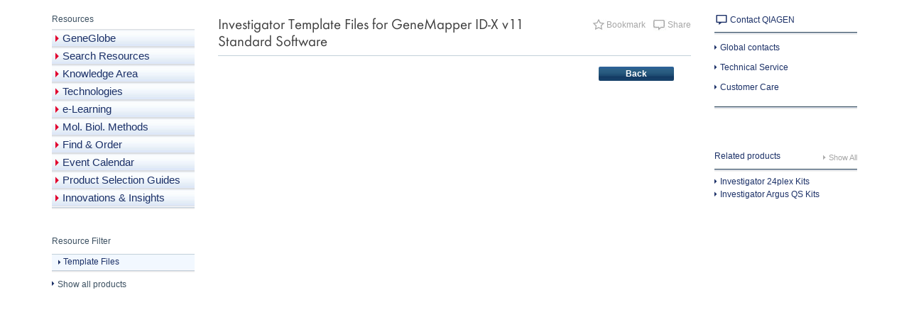

--- FILE ---
content_type: text/html; charset=utf-8
request_url: https://www.qiagen.com/sg/resources/resourcedetail?id=53fc83ee-7865-4099-b776-b750f7ffc271&lang=en
body_size: 224224
content:

<!DOCTYPE html PUBLIC "-//W3C//DTD XHTML 1.0 Transitional//EN" "http://www.w3.org/TR/xhtml1/DTD/xhtml1-transitional.dtd">
<html xmlns="http://www.w3.org/1999/xhtml">
<head id="Head1"><title>
	Investigator Template Files for GeneMapper ID-X v11 Standard Software - QIAGEN
</title><meta name="viewport" content="width=device-width" /><meta http-equiv="X-UA-Compatible" content="IE=Edge" /><meta name="p:domain_verify" content="2ae9fee5afab69669b1c529c6c270626" />
	<script type="text/javascript">
		var _mfq = _mfq || [];
		(function() {
				var mf = document.createElement("script");
				mf.type = "text/javascript";
				mf.async = true;
				mf.src = "//cdn.mouseflow.com/projects/b4b6a541-8e53-4041-8f5f-3c42b28a1f9f.js";
				document.getElementsByTagName("head")[0].appendChild(mf);
			}
		)();
	</script>

	<meta name="google-site-verification" content="_bWhe0OF3a_xZPbMrS9NWhmvEu95gERxUJ0zGmyM-Aw" />
	<style type="text/css">
		@media print {
			thead { display: table-header-group; }

			tfoot { display: table-footer-group; }
		}
	</style>
	
	<script language="JavaScript" type="text/javascript">
		function are_cookies_enabled() {
			var cookieEnabled = (navigator.cookieEnabled) ? true : false;

			if (typeof navigator.cookieEnabled == "undefined" && !cookieEnabled) {
				document.cookie = "testcookie";
				cookieEnabled = (document.cookie.indexOf("testcookie") != -1) ? true : false;
			}
			if (!cookieEnabled) {
				var qiaURi = (("https:" == window.location.protocol) ? "https://" : "http://");
				var host = window.location.host;
				var siteHost = qiaURi + host;
				window.location = siteHost + "/rendering/layouts/administration/cookiedisableredirectionpage.htm";
			}
		}
	</script>

    <link href="/bundles/CSSjquery-ui-1.9.2?v=unRi-0cGt2BRo8JObC6S_ljs7goBt5lGBuCYSaHzKOs1" rel="stylesheet"/>
<link href="/bundles/CSSTop?v=rfF0jH7vAAF5oL6xxJ4veztaTwoRYXQ_IpN58URiEHU1" rel="stylesheet"/>
<script src="/bundles/JSTop?v=XXedJnRzpC4yqmDgxDkCVsrjdcsPCFrtUJ6daoRa5q81"></script>
<script src="/sfc/vendor/screquire.min.js" type="text/javascript"></script>

        <script src="//assets.adobedtm.com/a6b2e205f4f8/fdf82842eb0e/launch-b530175550b2.min.js" async></script>
	<meta http-equiv="content-language" content="en-sg" /><meta name="author" content="QIAGEN" /><meta name="robots" content="index,follow" /><link rel="canonical" href="https://www.qiagen.com/us/resources/resourcedetail?id=53fc83ee-7865-4099-b776-b750f7ffc271&amp;lang=en" /></head>
<body id="bMainBody">
    <noscript>
        
    </noscript>
<!-- center-related fix-->
<!--[if (IE 8)|(IE 9)]>
    <div id="bodywrapper">
<![endif]--> 
<!-- Support for full multi-stop gradients with IE9 (using SVG). -->
<!--[if gte IE 9]>
    <style type="text/css">
        .gradient {
            filter: none;
        }
    </style>
<![endif]-->

    


<script language="JavaScript" type="text/javascript">
<!--    if (navigator.appVersion.indexOf('MSIE') >= 0) document.write(unescape('%3C') + '\!-' + '-')//-->
</script>
<script language="JavaScript" type="text/javascript">
    function hideExternalLinks() {
        $("a[href*='http://']:not([href*='" + window.location.hostname + "'])").addClass("ExternalLink").removeAttr('href');
    }
</script>


        <script>
	window.QAtlas = window.QAtlas || {};
	window.QAtlas.apiGateway = '/';
	window.QAtlas.grecaptchaSiteKey = '6LcqqdsUAAAAAFwa__RlqGkmmbtqWkbBQNGcjYHH';
	window.QAtlas.addLanguageCodeToUrl = false;
	window.QAtlas.addCountryCodeToUrl = true;
</script>

<link rel="stylesheet" href="/sfc/20260115.084723/fonts.css">
<link rel="stylesheet" href="/sfc/20260115.084723/glyphicons.css">

<link href="/qwc-a/20260115.084723/styles.css" rel="stylesheet">
<script src="/qwc-a/20260115.084723/runtime.js" type="module"></script>
<script src="/qwc-a/20260115.084723/polyfills.js" type="module"></script>
<script src="/qwc-a/20260115.084723/polyfill-webcomp-es5.js" defer></script>
<script src="/qwc-a/20260115.084723/polyfill-webcomp.js" defer></script>
<script src="/qwc-a/20260115.084723/core.min.js" defer></script>
<script src="/qwc-a/20260115.084723/zone.min.js" defer></script>
<script src="/qwc-a/20260115.084723/main.js" type="module"></script>
<script src="/sfc/vendor/jquery-3.7.1.min.js"></script>
<script src="/sfc/vendor/lodash.debounce.js"></script>
<link rel="modulepreload" href="/qwc/web-components/20260115.084723/web-components.esm.js">
<script type="module" src="/qwc/web-components/20260115.084723/web-components.esm.js"></script>

<script src="https://www.recaptcha.net/recaptcha/api.js?render=6LcqqdsUAAAAAFwa__RlqGkmmbtqWkbBQNGcjYHH" defer></script>
<style>
	[slot],
	#bottomBar {
		display: none;
	}
	wca-header *,
	wca-header *::before,
	wca-header *::after,
	wca-footer *,
	wca-footer *::before,
	wca-footer *::after {
		box-sizing: border-box;
	}
	.sc-header-placeholder {
		opacity: 0;
		pointer-events: none;
		height: 4.5rem;
	}
	@media only screen and (min-width: 1284px) {
		.sc-header-placeholder {
			height: 5.125rem;
		}
	}
	.grecaptcha-badge {
			visibility: hidden;
			pointer-events: none;
			opacity: 0;
	}
</style>

<web-component _selector="wca-header"
	qwc-lang='en'
	qwc-country='sg'
	channel='b2c'
	qwc-sfc-url='/sfc'
	qwc-top-header-labels='{&quot;Cart&quot;:&quot;Cart&quot;,&quot;My_QIAGEN&quot;:&quot;My QIAGEN&quot;,&quot;Quick_Order&quot;:&quot;Quick Order&quot;,&quot;Add_Row&quot;:&quot;Add Row&quot;,&quot;AddToCart&quot;:&quot;Add To Cart&quot;,&quot;Amount&quot;:&quot;Quantity&quot;,&quot;Browse&quot;:&quot;Browse&quot;,&quot;Catalog_number&quot;:&quot;Catalog number&quot;,&quot;Clear&quot;:&quot;Clear&quot;,&quot;Select&quot;:&quot;Select&quot;}'
	qwc-header-menu='{&quot;Items&quot;:[{&quot;Title&quot;:&quot;Products&quot;,&quot;Link&quot;:&quot;/sg/products&quot;,&quot;ShowFlatDescendants&quot;:false,&quot;SkipNavigationBreak&quot;:true,&quot;Items&quot;:[{&quot;Title&quot;:&quot;Product Finder&quot;,&quot;Link&quot;:&quot;https://www.qiagen.com/product-finder&quot;,&quot;ShowFlatDescendants&quot;:false,&quot;SkipNavigationBreak&quot;:false,&quot;Items&quot;:[],&quot;Teasers&quot;:[{&quot;Title&quot;:&quot;Quickly find the right sample prep kit for your project&quot;,&quot;Link&quot;:&quot;https://www.qiagen.com/product-finder&quot;,&quot;LinkText&quot;:&quot;Try now&quot;,&quot;Description&quot;:&quot;Find the right sample prep kit from hundreds with our new Product Finder. Just select your starting material and analyte to get the top hits.&quot;,&quot;Image&quot;:&quot;/-/media/project/qiagen/qiagen-home/other/biomarker-blog/top-20-faqs/s_1190_9_cc_gen_qiagen_employee_0114_16x9.jpg&quot;,&quot;IsExternal&quot;:false}],&quot;IsExternal&quot;:false},{&quot;Title&quot;:&quot;Experiment Configurator&quot;,&quot;Link&quot;:&quot;https://www.qiagen.com/workflow-configurator/workflows?intcmp&#x3D;CM_QF_WFC_1121_OTHERS_QB_nav_products&quot;,&quot;ShowFlatDescendants&quot;:false,&quot;SkipNavigationBreak&quot;:false,&quot;Items&quot;:[],&quot;Teasers&quot;:[],&quot;IsExternal&quot;:false},{&quot;Title&quot;:&quot;Discovery &amp; Translational Research&quot;,&quot;Link&quot;:&quot;/sg/product-categories/discovery-and-translational-research&quot;,&quot;ShowFlatDescendants&quot;:false,&quot;SkipNavigationBreak&quot;:false,&quot;Items&quot;:[{&quot;Title&quot;:&quot;DNA &amp; RNA Purification&quot;,&quot;Link&quot;:&quot;/sg/product-categories/discovery-and-translational-research/dna-rna-purification&quot;,&quot;ShowFlatDescendants&quot;:false,&quot;SkipNavigationBreak&quot;:false,&quot;Items&quot;:[{&quot;Title&quot;:&quot;DNA&quot;,&quot;Link&quot;:&quot;/sg/product-categories/discovery-and-translational-research/dna-rna-purification/dna-purification&quot;,&quot;ShowFlatDescendants&quot;:false,&quot;SkipNavigationBreak&quot;:false,&quot;Items&quot;:[{&quot;Title&quot;:&quot;Cell-Free DNA&quot;,&quot;Link&quot;:&quot;/sg/product-categories/discovery-and-translational-research/dna-rna-purification/dna-purification/cell-free-dna&quot;,&quot;ShowFlatDescendants&quot;:false,&quot;SkipNavigationBreak&quot;:false,&quot;Items&quot;:[],&quot;Teasers&quot;:[],&quot;IsExternal&quot;:false},{&quot;Title&quot;:&quot;DNA Clean Up&quot;,&quot;Link&quot;:&quot;/sg/product-categories/discovery-and-translational-research/dna-rna-purification/dna-purification/dna-clean-up&quot;,&quot;ShowFlatDescendants&quot;:false,&quot;SkipNavigationBreak&quot;:false,&quot;Items&quot;:[],&quot;Teasers&quot;:[],&quot;IsExternal&quot;:false},{&quot;Title&quot;:&quot;Genomic DNA&quot;,&quot;Link&quot;:&quot;/sg/product-categories/discovery-and-translational-research/dna-rna-purification/dna-purification/genomic-dna&quot;,&quot;ShowFlatDescendants&quot;:false,&quot;SkipNavigationBreak&quot;:false,&quot;Items&quot;:[],&quot;Teasers&quot;:[],&quot;IsExternal&quot;:false},{&quot;Title&quot;:&quot;Microbial DNA&quot;,&quot;Link&quot;:&quot;/sg/product-categories/discovery-and-translational-research/dna-rna-purification/dna-purification/microbial-dna&quot;,&quot;ShowFlatDescendants&quot;:false,&quot;SkipNavigationBreak&quot;:false,&quot;Items&quot;:[],&quot;Teasers&quot;:[],&quot;IsExternal&quot;:false},{&quot;Title&quot;:&quot;Plasmid DNA&quot;,&quot;Link&quot;:&quot;/sg/product-categories/discovery-and-translational-research/dna-rna-purification/dna-purification/plasmid-dna&quot;,&quot;ShowFlatDescendants&quot;:false,&quot;SkipNavigationBreak&quot;:false,&quot;Items&quot;:[],&quot;Teasers&quot;:[],&quot;IsExternal&quot;:false}],&quot;Teasers&quot;:[],&quot;IsExternal&quot;:false},{&quot;Title&quot;:&quot;RNA&quot;,&quot;Link&quot;:&quot;/sg/product-categories/discovery-and-translational-research/dna-rna-purification/rna-purification&quot;,&quot;ShowFlatDescendants&quot;:false,&quot;SkipNavigationBreak&quot;:false,&quot;Items&quot;:[{&quot;Title&quot;:&quot;Cell-Free RNA&quot;,&quot;Link&quot;:&quot;/sg/product-categories/discovery-and-translational-research/dna-rna-purification/rna-purification/cell-free-rna&quot;,&quot;ShowFlatDescendants&quot;:false,&quot;SkipNavigationBreak&quot;:false,&quot;Items&quot;:[],&quot;Teasers&quot;:[],&quot;IsExternal&quot;:false},{&quot;Title&quot;:&quot;Microbial RNA&quot;,&quot;Link&quot;:&quot;/sg/product-categories/discovery-and-translational-research/dna-rna-purification/rna-purification/microbial-rna&quot;,&quot;ShowFlatDescendants&quot;:false,&quot;SkipNavigationBreak&quot;:false,&quot;Items&quot;:[],&quot;Teasers&quot;:[],&quot;IsExternal&quot;:false},{&quot;Title&quot;:&quot;miRNA&quot;,&quot;Link&quot;:&quot;/sg/product-categories/discovery-and-translational-research/dna-rna-purification/rna-purification/mirna&quot;,&quot;ShowFlatDescendants&quot;:false,&quot;SkipNavigationBreak&quot;:false,&quot;Items&quot;:[],&quot;Teasers&quot;:[],&quot;IsExternal&quot;:false},{&quot;Title&quot;:&quot;mRNA&quot;,&quot;Link&quot;:&quot;/sg/product-categories/discovery-and-translational-research/dna-rna-purification/rna-purification/mrna&quot;,&quot;ShowFlatDescendants&quot;:false,&quot;SkipNavigationBreak&quot;:false,&quot;Items&quot;:[],&quot;Teasers&quot;:[],&quot;IsExternal&quot;:false},{&quot;Title&quot;:&quot;RNA Clean Up&quot;,&quot;Link&quot;:&quot;/sg/product-categories/discovery-and-translational-research/dna-rna-purification/rna-purification/rna-clean-up&quot;,&quot;ShowFlatDescendants&quot;:false,&quot;SkipNavigationBreak&quot;:false,&quot;Items&quot;:[],&quot;Teasers&quot;:[],&quot;IsExternal&quot;:false},{&quot;Title&quot;:&quot;Total RNA&quot;,&quot;Link&quot;:&quot;/sg/product-categories/discovery-and-translational-research/dna-rna-purification/rna-purification/total-rna&quot;,&quot;ShowFlatDescendants&quot;:false,&quot;SkipNavigationBreak&quot;:false,&quot;Items&quot;:[],&quot;Teasers&quot;:[],&quot;IsExternal&quot;:false}],&quot;Teasers&quot;:[],&quot;IsExternal&quot;:false},{&quot;Title&quot;:&quot;Multianalyte &amp; Virus&quot;,&quot;Link&quot;:&quot;/sg/product-categories/discovery-and-translational-research/dna-rna-purification/multianalyte-and-virus&quot;,&quot;ShowFlatDescendants&quot;:false,&quot;SkipNavigationBreak&quot;:false,&quot;Items&quot;:[],&quot;Teasers&quot;:[],&quot;IsExternal&quot;:false},{&quot;Title&quot;:&quot;Instruments &amp; Equipment&quot;,&quot;Link&quot;:&quot;/sg/product-categories/discovery-and-translational-research/dna-rna-purification/instruments-equipment&quot;,&quot;ShowFlatDescendants&quot;:false,&quot;SkipNavigationBreak&quot;:false,&quot;Items&quot;:[],&quot;Teasers&quot;:[],&quot;IsExternal&quot;:false}],&quot;Teasers&quot;:[{&quot;Title&quot;:&quot;New QIAwave purification kits&quot;,&quot;Link&quot;:&quot;/sg/sustainability/environment/more-sustainable-products?intcmp&#x3D;atlas266&quot;,&quot;LinkText&quot;:&quot;&quot;,&quot;Description&quot;:&quot;Discover eco-friendlier alternatives to our most popular nucleic acid purification kits.&quot;,&quot;Image&quot;:&quot;/-/media/project/qiagen/qiagen-home/about-qiagen-website/sustainability/environment/s_1175_7_qf_qiawave.jpg&quot;,&quot;IsExternal&quot;:false}],&quot;IsExternal&quot;:false},{&quot;Title&quot;:&quot;Protein Purification&quot;,&quot;Link&quot;:&quot;/sg/product-categories/discovery-and-translational-research/protein-purification&quot;,&quot;ShowFlatDescendants&quot;:false,&quot;SkipNavigationBreak&quot;:false,&quot;Items&quot;:[{&quot;Title&quot;:&quot;Fractionation &amp; Depletion&quot;,&quot;Link&quot;:&quot;/sg/product-categories/discovery-and-translational-research/protein-purification/fractionation-and-depletion&quot;,&quot;ShowFlatDescendants&quot;:false,&quot;SkipNavigationBreak&quot;:false,&quot;Items&quot;:[],&quot;Teasers&quot;:[],&quot;IsExternal&quot;:false},{&quot;Title&quot;:&quot;Tagged Protein Expression, Purification, Detection&quot;,&quot;Link&quot;:&quot;/sg/product-categories/discovery-and-translational-research/protein-purification/tagged-protein-expression-purification-detection&quot;,&quot;ShowFlatDescendants&quot;:false,&quot;SkipNavigationBreak&quot;:false,&quot;Items&quot;:[],&quot;Teasers&quot;:[],&quot;IsExternal&quot;:false}],&quot;Teasers&quot;:[{&quot;Title&quot;:&quot;Available now: New workflow design tool&quot;,&quot;Link&quot;:&quot;https://www.qiagen.com/workflow-configurator?intcmp&#x3D;CM_QF_WFC_0421_OTHERS_QB_navbanner&quot;,&quot;LinkText&quot;:&quot;&quot;,&quot;Description&quot;:&quot;Find the right products for every step of your experiment effortlessly&quot;,&quot;Image&quot;:&quot;/-/media/project/qiagen/qiagen-home/clp/workflow-configurator/s_1105_1_ls_luna_wfc_4589.jpg&quot;,&quot;IsExternal&quot;:false}],&quot;IsExternal&quot;:false},{&quot;Title&quot;:&quot;Exosomes &amp; CTCs&quot;,&quot;Link&quot;:&quot;/sg/product-categories/discovery-and-translational-research/exosomes-ctcs&quot;,&quot;ShowFlatDescendants&quot;:false,&quot;SkipNavigationBreak&quot;:false,&quot;Items&quot;:[{&quot;Title&quot;:&quot;Circulating Tumor Cells&quot;,&quot;Link&quot;:&quot;/sg/product-categories/discovery-and-translational-research/exosomes-ctcs/circulating-tumor-cells&quot;,&quot;ShowFlatDescendants&quot;:false,&quot;SkipNavigationBreak&quot;:false,&quot;Items&quot;:[],&quot;Teasers&quot;:[],&quot;IsExternal&quot;:false},{&quot;Title&quot;:&quot;Exosomes&quot;,&quot;Link&quot;:&quot;/sg/product-categories/discovery-and-translational-research/exosomes-ctcs/exosomes&quot;,&quot;ShowFlatDescendants&quot;:false,&quot;SkipNavigationBreak&quot;:false,&quot;Items&quot;:[],&quot;Teasers&quot;:[],&quot;IsExternal&quot;:false}],&quot;Teasers&quot;:[{&quot;Title&quot;:&quot;Available now: New workflow design tool&quot;,&quot;Link&quot;:&quot;https://www.qiagen.com/workflow-configurator?intcmp&#x3D;CM_QF_WFC_0421_OTHERS_QB_navbanner&quot;,&quot;LinkText&quot;:&quot;&quot;,&quot;Description&quot;:&quot;Find the right products for every step of your experiment effortlessly&quot;,&quot;Image&quot;:&quot;/-/media/project/qiagen/qiagen-home/clp/workflow-configurator/s_1105_1_ls_luna_wfc_4589.jpg&quot;,&quot;IsExternal&quot;:false}],&quot;IsExternal&quot;:false},{&quot;Title&quot;:&quot;Enzymes for Molecular Biology&quot;,&quot;Link&quot;:&quot;/sg/product-categories/discovery-and-translational-research/enzymes-for-molecular-biology&quot;,&quot;ShowFlatDescendants&quot;:false,&quot;SkipNavigationBreak&quot;:false,&quot;Items&quot;:[{&quot;Title&quot;:&quot;DNA Ligases&quot;,&quot;Link&quot;:&quot;https://www.qiagen.com/product-categories/discovery-and-translational-research/enzymes-for-molecular-biology/dna-ligases&quot;,&quot;ShowFlatDescendants&quot;:false,&quot;SkipNavigationBreak&quot;:false,&quot;Items&quot;:[],&quot;Teasers&quot;:[],&quot;IsExternal&quot;:false},{&quot;Title&quot;:&quot;RNA Ligases&quot;,&quot;Link&quot;:&quot;https://www.qiagen.com/product-categories/discovery-and-translational-research/enzymes-for-molecular-biology/rna-ligases&quot;,&quot;ShowFlatDescendants&quot;:false,&quot;SkipNavigationBreak&quot;:false,&quot;Items&quot;:[],&quot;Teasers&quot;:[],&quot;IsExternal&quot;:false},{&quot;Title&quot;:&quot;Next-Generation Sequencing Components&quot;,&quot;Link&quot;:&quot;https://www.qiagen.com/product-categories/discovery-and-translational-research/enzymes-for-molecular-biology/ngs-components&quot;,&quot;ShowFlatDescendants&quot;:false,&quot;SkipNavigationBreak&quot;:false,&quot;Items&quot;:[],&quot;Teasers&quot;:[],&quot;IsExternal&quot;:false},{&quot;Title&quot;:&quot;Modifying Enzymes&quot;,&quot;Link&quot;:&quot;https://www.qiagen.com/product-categories/discovery-and-translational-research/enzymes-for-molecular-biology/modifying-enzymes&quot;,&quot;ShowFlatDescendants&quot;:false,&quot;SkipNavigationBreak&quot;:false,&quot;Items&quot;:[],&quot;Teasers&quot;:[],&quot;IsExternal&quot;:false},{&quot;Title&quot;:&quot;DNA Polymerases&quot;,&quot;Link&quot;:&quot;https://www.qiagen.com/product-categories/discovery-and-translational-research/enzymes-for-molecular-biology/dna-polymerases&quot;,&quot;ShowFlatDescendants&quot;:false,&quot;SkipNavigationBreak&quot;:false,&quot;Items&quot;:[],&quot;Teasers&quot;:[],&quot;IsExternal&quot;:false},{&quot;Title&quot;:&quot;RNA Polymerases&quot;,&quot;Link&quot;:&quot;https://www.qiagen.com/product-categories/discovery-and-translational-research/enzymes-for-molecular-biology/rna-polymerases&quot;,&quot;ShowFlatDescendants&quot;:false,&quot;SkipNavigationBreak&quot;:false,&quot;Items&quot;:[],&quot;Teasers&quot;:[],&quot;IsExternal&quot;:false},{&quot;Title&quot;:&quot;Reverse Transcription Enzymes&quot;,&quot;Link&quot;:&quot;https://www.qiagen.com/product-categories/discovery-and-translational-research/enzymes-for-molecular-biology/reverse-transcriptases&quot;,&quot;ShowFlatDescendants&quot;:false,&quot;SkipNavigationBreak&quot;:false,&quot;Items&quot;:[],&quot;Teasers&quot;:[],&quot;IsExternal&quot;:false},{&quot;Title&quot;:&quot;PCR and RT-PCR Mixes&quot;,&quot;Link&quot;:&quot;https://www.qiagen.com/product-categories/discovery-and-translational-research/enzymes-for-molecular-biology/pcr-and-rt-pcr-mixes&quot;,&quot;ShowFlatDescendants&quot;:false,&quot;SkipNavigationBreak&quot;:false,&quot;Items&quot;:[],&quot;Teasers&quot;:[],&quot;IsExternal&quot;:false},{&quot;Title&quot;:&quot;Nucleotides&quot;,&quot;Link&quot;:&quot;https://www.qiagen.com/product-categories/discovery-and-translational-research/enzymes-for-molecular-biology/nucleotides&quot;,&quot;ShowFlatDescendants&quot;:false,&quot;SkipNavigationBreak&quot;:false,&quot;Items&quot;:[],&quot;Teasers&quot;:[],&quot;IsExternal&quot;:false},{&quot;Title&quot;:&quot;Binding Proteins&quot;,&quot;Link&quot;:&quot;https://www.qiagen.com/product-categories/discovery-and-translational-research/enzymes-for-molecular-biology/binding-proteins&quot;,&quot;ShowFlatDescendants&quot;:false,&quot;SkipNavigationBreak&quot;:false,&quot;Items&quot;:[],&quot;Teasers&quot;:[],&quot;IsExternal&quot;:false},{&quot;Title&quot;:&quot;Bioprocessing Enzymes&quot;,&quot;Link&quot;:&quot;https://www.qiagen.com/product-categories/discovery-and-translational-research/enzymes-for-molecular-biology/bioprocessing-enzymes&quot;,&quot;ShowFlatDescendants&quot;:false,&quot;SkipNavigationBreak&quot;:false,&quot;Items&quot;:[],&quot;Teasers&quot;:[],&quot;IsExternal&quot;:false},{&quot;Title&quot;:&quot;UDGases&quot;,&quot;Link&quot;:&quot;https://www.qiagen.com/product-categories/discovery-and-translational-research/enzymes-for-molecular-biology/udgases&quot;,&quot;ShowFlatDescendants&quot;:false,&quot;SkipNavigationBreak&quot;:false,&quot;Items&quot;:[],&quot;Teasers&quot;:[],&quot;IsExternal&quot;:false},{&quot;Title&quot;:&quot;Nucleases&quot;,&quot;Link&quot;:&quot;https://www.qiagen.com/product-categories/discovery-and-translational-research/enzymes-for-molecular-biology/nucleases&quot;,&quot;ShowFlatDescendants&quot;:false,&quot;SkipNavigationBreak&quot;:false,&quot;Items&quot;:[],&quot;Teasers&quot;:[],&quot;IsExternal&quot;:false},{&quot;Title&quot;:&quot;Proteinase K&quot;,&quot;Link&quot;:&quot;https://www.qiagen.com/product-categories/discovery-and-translational-research/enzymes-for-molecular-biology/proteinase-k&quot;,&quot;ShowFlatDescendants&quot;:false,&quot;SkipNavigationBreak&quot;:false,&quot;Items&quot;:[],&quot;Teasers&quot;:[],&quot;IsExternal&quot;:false}],&quot;Teasers&quot;:[],&quot;IsExternal&quot;:false},{&quot;Title&quot;:&quot;Sample Collection &amp; Stabilization&quot;,&quot;Link&quot;:&quot;/sg/product-categories/discovery-and-translational-research/sample-collection-stabilization&quot;,&quot;ShowFlatDescendants&quot;:false,&quot;SkipNavigationBreak&quot;:false,&quot;Items&quot;:[{&quot;Title&quot;:&quot;DNA&quot;,&quot;Link&quot;:&quot;/sg/product-categories/discovery-and-translational-research/sample-collection-stabilization/dna&quot;,&quot;ShowFlatDescendants&quot;:false,&quot;SkipNavigationBreak&quot;:false,&quot;Items&quot;:[],&quot;Teasers&quot;:[],&quot;IsExternal&quot;:false},{&quot;Title&quot;:&quot;RNA&quot;,&quot;Link&quot;:&quot;/sg/product-categories/discovery-and-translational-research/sample-collection-stabilization/rna&quot;,&quot;ShowFlatDescendants&quot;:false,&quot;SkipNavigationBreak&quot;:false,&quot;Items&quot;:[],&quot;Teasers&quot;:[],&quot;IsExternal&quot;:false},{&quot;Title&quot;:&quot;Tissue/FFPE&quot;,&quot;Link&quot;:&quot;/sg/product-categories/discovery-and-translational-research/sample-collection-stabilization/tissue-ffpe&quot;,&quot;ShowFlatDescendants&quot;:false,&quot;SkipNavigationBreak&quot;:false,&quot;Items&quot;:[],&quot;Teasers&quot;:[],&quot;IsExternal&quot;:false},{&quot;Title&quot;:&quot;QIAcard FTA&quot;,&quot;Link&quot;:&quot;/sg/product-categories/discovery-and-translational-research/sample-collection-stabilization/qiacard-fta&quot;,&quot;ShowFlatDescendants&quot;:false,&quot;SkipNavigationBreak&quot;:false,&quot;Items&quot;:[],&quot;Teasers&quot;:[],&quot;IsExternal&quot;:false}],&quot;Teasers&quot;:[{&quot;Title&quot;:&quot;Available now: New workflow design tool&quot;,&quot;Link&quot;:&quot;https://www.qiagen.com/workflow-configurator?intcmp&#x3D;CM_QF_WFC_0421_OTHERS_QB_navbanner&quot;,&quot;LinkText&quot;:&quot;&quot;,&quot;Description&quot;:&quot;Find the right products for every step of your experiment effortlessly&quot;,&quot;Image&quot;:&quot;/-/media/project/qiagen/qiagen-home/clp/workflow-configurator/s_1105_1_ls_luna_wfc_4589.jpg&quot;,&quot;IsExternal&quot;:false}],&quot;IsExternal&quot;:false},{&quot;Title&quot;:&quot;PCR/qPCR/dPCR&quot;,&quot;Link&quot;:&quot;/sg/product-categories/discovery-and-translational-research/pcr-qpcr-dpcr&quot;,&quot;ShowFlatDescendants&quot;:false,&quot;SkipNavigationBreak&quot;:false,&quot;Items&quot;:[{&quot;Title&quot;:&quot;PCR Enzymes &amp; Kits&quot;,&quot;Link&quot;:&quot;/sg/product-categories/discovery-and-translational-research/pcr-qpcr-dpcr/pcr-enzymes-and-kits&quot;,&quot;ShowFlatDescendants&quot;:false,&quot;SkipNavigationBreak&quot;:false,&quot;Items&quot;:[{&quot;Title&quot;:&quot;End-Point PCR&quot;,&quot;Link&quot;:&quot;/sg/product-categories/discovery-and-translational-research/pcr-qpcr-dpcr/pcr-enzymes-and-kits/end-point-pcr&quot;,&quot;ShowFlatDescendants&quot;:false,&quot;SkipNavigationBreak&quot;:false,&quot;Items&quot;:[],&quot;Teasers&quot;:[],&quot;IsExternal&quot;:false},{&quot;Title&quot;:&quot;HiFidelity, Long-Range &amp; Other PCR&quot;,&quot;Link&quot;:&quot;/sg/product-categories/discovery-and-translational-research/pcr-qpcr-dpcr/pcr-enzymes-and-kits/hifidelity-long-range-and-other-pcr&quot;,&quot;ShowFlatDescendants&quot;:false,&quot;SkipNavigationBreak&quot;:false,&quot;Items&quot;:[],&quot;Teasers&quot;:[],&quot;IsExternal&quot;:false},{&quot;Title&quot;:&quot;One-Step RT-PCR&quot;,&quot;Link&quot;:&quot;/sg/product-categories/discovery-and-translational-research/pcr-qpcr-dpcr/pcr-enzymes-and-kits/one-step-rt-pcr&quot;,&quot;ShowFlatDescendants&quot;:false,&quot;SkipNavigationBreak&quot;:false,&quot;Items&quot;:[],&quot;Teasers&quot;:[],&quot;IsExternal&quot;:false},{&quot;Title&quot;:&quot;Reverse Transcription &amp; cDNA Synthesis&quot;,&quot;Link&quot;:&quot;/sg/product-categories/discovery-and-translational-research/pcr-qpcr-dpcr/pcr-enzymes-and-kits/reverse-transcription-and-cdna-synthesis-qpcr&quot;,&quot;ShowFlatDescendants&quot;:false,&quot;SkipNavigationBreak&quot;:false,&quot;Items&quot;:[],&quot;Teasers&quot;:[],&quot;IsExternal&quot;:false}],&quot;Teasers&quot;:[],&quot;IsExternal&quot;:false},{&quot;Title&quot;:&quot;Real-Time PCR Enzymes &amp; Kits&quot;,&quot;Link&quot;:&quot;/sg/product-categories/discovery-and-translational-research/pcr-qpcr-dpcr/real-time-pcr-enzymes-and-kits&quot;,&quot;ShowFlatDescendants&quot;:false,&quot;SkipNavigationBreak&quot;:false,&quot;Items&quot;:[{&quot;Title&quot;:&quot;Probe-Based One-Step qRT-PCR&quot;,&quot;Link&quot;:&quot;/sg/product-categories/discovery-and-translational-research/pcr-qpcr-dpcr/real-time-pcr-enzymes-and-kits/probe-based-one-step-qrt-pcr&quot;,&quot;ShowFlatDescendants&quot;:false,&quot;SkipNavigationBreak&quot;:false,&quot;Items&quot;:[],&quot;Teasers&quot;:[],&quot;IsExternal&quot;:false},{&quot;Title&quot;:&quot;Probe-Based qPCR&quot;,&quot;Link&quot;:&quot;/sg/product-categories/discovery-and-translational-research/pcr-qpcr-dpcr/real-time-pcr-enzymes-and-kits/probe-based-qpcr&quot;,&quot;ShowFlatDescendants&quot;:false,&quot;SkipNavigationBreak&quot;:false,&quot;Items&quot;:[],&quot;Teasers&quot;:[],&quot;IsExternal&quot;:false},{&quot;Title&quot;:&quot;Reverse Transcription &amp; cDNA Synthesis for qPCR&quot;,&quot;Link&quot;:&quot;/sg/product-categories/discovery-and-translational-research/pcr-qpcr-dpcr/real-time-pcr-enzymes-and-kits/reverse-transcription-cdna-synthesis-qpcr&quot;,&quot;ShowFlatDescendants&quot;:false,&quot;SkipNavigationBreak&quot;:false,&quot;Items&quot;:[],&quot;Teasers&quot;:[],&quot;IsExternal&quot;:false},{&quot;Title&quot;:&quot;SYBR Green- or Dye-Based One-Step qRT-PCR&quot;,&quot;Link&quot;:&quot;/sg/product-categories/discovery-and-translational-research/pcr-qpcr-dpcr/real-time-pcr-enzymes-and-kits/sybr-green-or-dye-based-one-step-qrt-pcr&quot;,&quot;ShowFlatDescendants&quot;:false,&quot;SkipNavigationBreak&quot;:false,&quot;Items&quot;:[],&quot;Teasers&quot;:[],&quot;IsExternal&quot;:false},{&quot;Title&quot;:&quot;SYBR Green- or Dye-Based qPCR&quot;,&quot;Link&quot;:&quot;/sg/product-categories/discovery-and-translational-research/pcr-qpcr-dpcr/real-time-pcr-enzymes-and-kits/sybr-green-or-dye-based-qpcr&quot;,&quot;ShowFlatDescendants&quot;:false,&quot;SkipNavigationBreak&quot;:false,&quot;Items&quot;:[],&quot;Teasers&quot;:[],&quot;IsExternal&quot;:false}],&quot;Teasers&quot;:[],&quot;IsExternal&quot;:false},{&quot;Title&quot;:&quot;qPCR  Assays &amp; Instruments&quot;,&quot;Link&quot;:&quot;/sg/product-categories/discovery-and-translational-research/pcr-qpcr-dpcr/qpcr-assays-and-instruments&quot;,&quot;ShowFlatDescendants&quot;:false,&quot;SkipNavigationBreak&quot;:false,&quot;Items&quot;:[{&quot;Title&quot;:&quot;CNV qPCR Assays &amp; Arrays&quot;,&quot;Link&quot;:&quot;/sg/product-categories/discovery-and-translational-research/pcr-qpcr-dpcr/qpcr-assays-and-instruments/cnv-qpcr-assays-and-arrays&quot;,&quot;ShowFlatDescendants&quot;:false,&quot;SkipNavigationBreak&quot;:false,&quot;Items&quot;:[],&quot;Teasers&quot;:[],&quot;IsExternal&quot;:false},{&quot;Title&quot;:&quot;Microbial DNA qPCR Assays &amp; Panels&quot;,&quot;Link&quot;:&quot;/sg/product-categories/discovery-and-translational-research/pcr-qpcr-dpcr/qpcr-assays-and-instruments/microbial-dna-qpcr-assays-and-panels&quot;,&quot;ShowFlatDescendants&quot;:false,&quot;SkipNavigationBreak&quot;:false,&quot;Items&quot;:[],&quot;Teasers&quot;:[],&quot;IsExternal&quot;:false},{&quot;Title&quot;:&quot;miRNA qPCR Assay &amp; Panels&quot;,&quot;Link&quot;:&quot;/sg/product-categories/discovery-and-translational-research/pcr-qpcr-dpcr/qpcr-assays-and-instruments/mirna-qpcr-assay-and-panels&quot;,&quot;ShowFlatDescendants&quot;:false,&quot;SkipNavigationBreak&quot;:false,&quot;Items&quot;:[],&quot;Teasers&quot;:[],&quot;IsExternal&quot;:false},{&quot;Title&quot;:&quot;mRNA/IncRNA qPCR Assays &amp; Panels&quot;,&quot;Link&quot;:&quot;/sg/product-categories/discovery-and-translational-research/pcr-qpcr-dpcr/qpcr-assays-and-instruments/mrna-incrna-qpcr-assays-panels&quot;,&quot;ShowFlatDescendants&quot;:false,&quot;SkipNavigationBreak&quot;:false,&quot;Items&quot;:[],&quot;Teasers&quot;:[],&quot;IsExternal&quot;:false},{&quot;Title&quot;:&quot;Somatic Mutations qPCR Assays &amp; Panels&quot;,&quot;Link&quot;:&quot;/sg/product-categories/discovery-and-translational-research/pcr-qpcr-dpcr/qpcr-assays-and-instruments/somatic-mutations-qpcr-assays-and-panels&quot;,&quot;ShowFlatDescendants&quot;:false,&quot;SkipNavigationBreak&quot;:false,&quot;Items&quot;:[],&quot;Teasers&quot;:[],&quot;IsExternal&quot;:false},{&quot;Title&quot;:&quot;Food Safety Testing&quot;,&quot;Link&quot;:&quot;/sg/product-categories/discovery-and-translational-research/pcr-qpcr-dpcr/qpcr-assays-and-instruments/food-safety-testing&quot;,&quot;ShowFlatDescendants&quot;:false,&quot;SkipNavigationBreak&quot;:false,&quot;Items&quot;:[],&quot;Teasers&quot;:[],&quot;IsExternal&quot;:false}],&quot;Teasers&quot;:[],&quot;IsExternal&quot;:false},{&quot;Title&quot;:&quot;Preamplification&quot;,&quot;Link&quot;:&quot;/sg/product-categories/discovery-and-translational-research/pcr-qpcr-dpcr/preamplification&quot;,&quot;ShowFlatDescendants&quot;:false,&quot;SkipNavigationBreak&quot;:false,&quot;Items&quot;:[{&quot;Title&quot;:&quot;Preamplification Kits&quot;,&quot;Link&quot;:&quot;/sg/product-categories/discovery-and-translational-research/pcr-qpcr-dpcr/preamplification/preamplification-kits&quot;,&quot;ShowFlatDescendants&quot;:false,&quot;SkipNavigationBreak&quot;:false,&quot;Items&quot;:[],&quot;Teasers&quot;:[],&quot;IsExternal&quot;:false},{&quot;Title&quot;:&quot;REPLI-g&quot;,&quot;Link&quot;:&quot;/sg/product-categories/discovery-and-translational-research/pcr-qpcr-dpcr/preamplification/repli-g&quot;,&quot;ShowFlatDescendants&quot;:false,&quot;SkipNavigationBreak&quot;:false,&quot;Items&quot;:[],&quot;Teasers&quot;:[],&quot;IsExternal&quot;:false}],&quot;Teasers&quot;:[],&quot;IsExternal&quot;:false},{&quot;Title&quot;:&quot;dPCR Assays Kits &amp; Instruments&quot;,&quot;Link&quot;:&quot;/sg/product-categories/discovery-and-translational-research/pcr-qpcr-dpcr/dpcr-assays-kits-and-instruments&quot;,&quot;ShowFlatDescendants&quot;:false,&quot;SkipNavigationBreak&quot;:false,&quot;Items&quot;:[{&quot;Title&quot;:&quot;dPCR Instruments&quot;,&quot;Link&quot;:&quot;/sg/product-categories/discovery-and-translational-research/pcr-qpcr-dpcr/dpcr-assays-kits-and-instruments/dpcr-instruments&quot;,&quot;ShowFlatDescendants&quot;:false,&quot;SkipNavigationBreak&quot;:false,&quot;Items&quot;:[],&quot;Teasers&quot;:[],&quot;IsExternal&quot;:false},{&quot;Title&quot;:&quot;dPCR Kits&quot;,&quot;Link&quot;:&quot;/sg/product-categories/discovery-and-translational-research/pcr-qpcr-dpcr/dpcr-assays-kits-and-instruments/dpcr-kits&quot;,&quot;ShowFlatDescendants&quot;:false,&quot;SkipNavigationBreak&quot;:false,&quot;Items&quot;:[],&quot;Teasers&quot;:[],&quot;IsExternal&quot;:false},{&quot;Title&quot;:&quot;dPCR Assays&quot;,&quot;Link&quot;:&quot;/sg/product-categories/discovery-and-translational-research/pcr-qpcr-dpcr/dpcr-assays-kits-and-instruments/dpcr-assays&quot;,&quot;ShowFlatDescendants&quot;:false,&quot;SkipNavigationBreak&quot;:false,&quot;Items&quot;:[],&quot;Teasers&quot;:[],&quot;IsExternal&quot;:false},{&quot;Title&quot;:&quot;dPCR Accessories&quot;,&quot;Link&quot;:&quot;/sg/product-categories/discovery-and-translational-research/pcr-qpcr-dpcr/dpcr-assays-kits-and-instruments/dpcr-accessories&quot;,&quot;ShowFlatDescendants&quot;:false,&quot;SkipNavigationBreak&quot;:false,&quot;Items&quot;:[],&quot;Teasers&quot;:[],&quot;IsExternal&quot;:false}],&quot;Teasers&quot;:[],&quot;IsExternal&quot;:false}],&quot;Teasers&quot;:[{&quot;Title&quot;:&quot;Available now: New workflow design tool&quot;,&quot;Link&quot;:&quot;http://www.qiagen.com/workflow-configurator?intcmp&#x3D;CM_QF_WFC_0421_OTHERS_QB_navbanner&quot;,&quot;LinkText&quot;:&quot;&quot;,&quot;Description&quot;:&quot;Find the right products for every step of your experiment effortlessly&quot;,&quot;Image&quot;:&quot;/-/media/project/qiagen/qiagen-home/clp/workflow-configurator/s_1105_1_ls_luna_wfc_4589.jpg&quot;,&quot;IsExternal&quot;:false}],&quot;IsExternal&quot;:false},{&quot;Title&quot;:&quot;Custom LNA Oligonucleotides&quot;,&quot;Link&quot;:&quot;/sg/product-categories/discovery-and-translational-research/custom-lna-oligonucleotides&quot;,&quot;ShowFlatDescendants&quot;:false,&quot;SkipNavigationBreak&quot;:false,&quot;Items&quot;:[],&quot;Teasers&quot;:[{&quot;Title&quot;:&quot;Design custom LNA oligos with ease&quot;,&quot;Link&quot;:&quot;https://geneglobe.qiagen.com/customize/oligo-shop/&quot;,&quot;LinkText&quot;:&quot;&quot;,&quot;Description&quot;:&quot;GeneGlobe&amp;rsquo;s easy-to-use custom builder lets you create Custom LNA Oligos for applications where no standard product is available. Choose from a wide range of labels and modifications.&quot;,&quot;Image&quot;:&quot;/-/media/project/qiagen/qiagen-home/other/teasers-navigation/s-9402-genomics-gg-geneglobe.jpg&quot;,&quot;IsExternal&quot;:true}],&quot;IsExternal&quot;:false},{&quot;Title&quot;:&quot;Next-Generation Sequencing&quot;,&quot;Link&quot;:&quot;/sg/product-categories/discovery-and-translational-research/next-generation-sequencing&quot;,&quot;ShowFlatDescendants&quot;:false,&quot;SkipNavigationBreak&quot;:false,&quot;Items&quot;:[{&quot;Title&quot;:&quot;DNA Sequencing&quot;,&quot;Link&quot;:&quot;/sg/product-categories/discovery-and-translational-research/next-generation-sequencing/dna-sequencing&quot;,&quot;ShowFlatDescendants&quot;:false,&quot;SkipNavigationBreak&quot;:false,&quot;Items&quot;:[{&quot;Title&quot;:&quot;Whole Genome Sequencing&quot;,&quot;Link&quot;:&quot;/sg/product-categories/discovery-and-translational-research/next-generation-sequencing/dna-sequencing/whole-genome-sequencing&quot;,&quot;ShowFlatDescendants&quot;:false,&quot;SkipNavigationBreak&quot;:false,&quot;Items&quot;:[],&quot;Teasers&quot;:[],&quot;IsExternal&quot;:false},{&quot;Title&quot;:&quot;Whole Exome Sequencing&quot;,&quot;Link&quot;:&quot;/sg/product-categories/discovery-and-translational-research/next-generation-sequencing/dna-sequencing/whole-exome-sequencing&quot;,&quot;ShowFlatDescendants&quot;:false,&quot;SkipNavigationBreak&quot;:false,&quot;Items&quot;:[],&quot;Teasers&quot;:[],&quot;IsExternal&quot;:false},{&quot;Title&quot;:&quot;Targeted DNA Panels&quot;,&quot;Link&quot;:&quot;/sg/product-categories/discovery-and-translational-research/next-generation-sequencing/dna-sequencing/targeted-dna-panels&quot;,&quot;ShowFlatDescendants&quot;:false,&quot;SkipNavigationBreak&quot;:false,&quot;Items&quot;:[],&quot;Teasers&quot;:[],&quot;IsExternal&quot;:false},{&quot;Title&quot;:&quot;Single Cell DNA&quot;,&quot;Link&quot;:&quot;/sg/product-categories/discovery-and-translational-research/next-generation-sequencing/dna-sequencing/single-cell-dna&quot;,&quot;ShowFlatDescendants&quot;:false,&quot;SkipNavigationBreak&quot;:false,&quot;Items&quot;:[],&quot;Teasers&quot;:[],&quot;IsExternal&quot;:false},{&quot;Title&quot;:&quot;Custom DNA Panels&quot;,&quot;Link&quot;:&quot;/sg/product-categories/discovery-and-translational-research/next-generation-sequencing/dna-sequencing/custom-dna-panels&quot;,&quot;ShowFlatDescendants&quot;:false,&quot;SkipNavigationBreak&quot;:false,&quot;Items&quot;:[],&quot;Teasers&quot;:[],&quot;IsExternal&quot;:false},{&quot;Title&quot;:&quot;Whole Genome&quot;,&quot;Link&quot;:&quot;/sg/product-categories/discovery-and-translational-research/next-generation-sequencing/dna-sequencing/whole-genome&quot;,&quot;ShowFlatDescendants&quot;:false,&quot;SkipNavigationBreak&quot;:false,&quot;Items&quot;:[],&quot;Teasers&quot;:[],&quot;IsExternal&quot;:false}],&quot;Teasers&quot;:[],&quot;IsExternal&quot;:false},{&quot;Title&quot;:&quot;RNA Sequencing&quot;,&quot;Link&quot;:&quot;/sg/product-categories/discovery-and-translational-research/next-generation-sequencing/rna-sequencing&quot;,&quot;ShowFlatDescendants&quot;:false,&quot;SkipNavigationBreak&quot;:false,&quot;Items&quot;:[{&quot;Title&quot;:&quot;3&amp;rsquo; RNAseq&quot;,&quot;Link&quot;:&quot;/sg/product-categories/discovery-and-translational-research/next-generation-sequencing/rna-sequencing/three-rnaseq&quot;,&quot;ShowFlatDescendants&quot;:false,&quot;SkipNavigationBreak&quot;:false,&quot;Items&quot;:[],&quot;Teasers&quot;:[],&quot;IsExternal&quot;:false},{&quot;Title&quot;:&quot;miRNA &amp; Small RNAseq&quot;,&quot;Link&quot;:&quot;/sg/product-categories/discovery-and-translational-research/next-generation-sequencing/rna-sequencing/mirna-small-rnaseq&quot;,&quot;ShowFlatDescendants&quot;:false,&quot;SkipNavigationBreak&quot;:false,&quot;Items&quot;:[],&quot;Teasers&quot;:[],&quot;IsExternal&quot;:false},{&quot;Title&quot;:&quot;RNA Fusions&quot;,&quot;Link&quot;:&quot;/sg/product-categories/discovery-and-translational-research/next-generation-sequencing/rna-sequencing/rna-fusions&quot;,&quot;ShowFlatDescendants&quot;:false,&quot;SkipNavigationBreak&quot;:false,&quot;Items&quot;:[],&quot;Teasers&quot;:[],&quot;IsExternal&quot;:false},{&quot;Title&quot;:&quot;Stranded RNAseq&quot;,&quot;Link&quot;:&quot;/sg/product-categories/discovery-and-translational-research/next-generation-sequencing/rna-sequencing/stranded-rnaseq&quot;,&quot;ShowFlatDescendants&quot;:false,&quot;SkipNavigationBreak&quot;:false,&quot;Items&quot;:[],&quot;Teasers&quot;:[],&quot;IsExternal&quot;:false},{&quot;Title&quot;:&quot;Targeted RNA Panels&quot;,&quot;Link&quot;:&quot;/sg/product-categories/discovery-and-translational-research/next-generation-sequencing/rna-sequencing/targeted-rna-panels&quot;,&quot;ShowFlatDescendants&quot;:false,&quot;SkipNavigationBreak&quot;:false,&quot;Items&quot;:[],&quot;Teasers&quot;:[],&quot;IsExternal&quot;:false},{&quot;Title&quot;:&quot;T-Cell Receptor Sequencing&quot;,&quot;Link&quot;:&quot;/sg/product-categories/discovery-and-translational-research/next-generation-sequencing/rna-sequencing/t-cell-receptor-sequencing&quot;,&quot;ShowFlatDescendants&quot;:false,&quot;SkipNavigationBreak&quot;:false,&quot;Items&quot;:[],&quot;Teasers&quot;:[],&quot;IsExternal&quot;:false},{&quot;Title&quot;:&quot;Single Cell RNA&quot;,&quot;Link&quot;:&quot;/sg/product-categories/discovery-and-translational-research/next-generation-sequencing/rna-sequencing/single-cell-rna&quot;,&quot;ShowFlatDescendants&quot;:false,&quot;SkipNavigationBreak&quot;:false,&quot;Items&quot;:[],&quot;Teasers&quot;:[],&quot;IsExternal&quot;:false},{&quot;Title&quot;:&quot;Ultraplex 3&amp;rsquo; Targeted&quot;,&quot;Link&quot;:&quot;/sg/product-categories/discovery-and-translational-research/next-generation-sequencing/rna-sequencing/ultraplex&quot;,&quot;ShowFlatDescendants&quot;:false,&quot;SkipNavigationBreak&quot;:false,&quot;Items&quot;:[],&quot;Teasers&quot;:[],&quot;IsExternal&quot;:false},{&quot;Title&quot;:&quot;Ribosomal RNA &amp; Globin mRNA Removal&quot;,&quot;Link&quot;:&quot;/sg/product-categories/discovery-and-translational-research/next-generation-sequencing/rna-sequencing/ribosomal-rna-and-globin-mrna-removal&quot;,&quot;ShowFlatDescendants&quot;:false,&quot;SkipNavigationBreak&quot;:false,&quot;Items&quot;:[],&quot;Teasers&quot;:[],&quot;IsExternal&quot;:false},{&quot;Title&quot;:&quot;Custom RNA Panels&quot;,&quot;Link&quot;:&quot;/sg/product-categories/discovery-and-translational-research/next-generation-sequencing/rna-sequencing/custom-rna-panels&quot;,&quot;ShowFlatDescendants&quot;:false,&quot;SkipNavigationBreak&quot;:false,&quot;Items&quot;:[],&quot;Teasers&quot;:[],&quot;IsExternal&quot;:false}],&quot;Teasers&quot;:[],&quot;IsExternal&quot;:false},{&quot;Title&quot;:&quot;Multianalyte Sequencing (Multimodal)&quot;,&quot;Link&quot;:&quot;/sg/product-categories/discovery-and-translational-research/next-generation-sequencing/multianalyte-sequencing-multimodal&quot;,&quot;ShowFlatDescendants&quot;:false,&quot;SkipNavigationBreak&quot;:false,&quot;Items&quot;:[{&quot;Title&quot;:&quot;Multimodal Panels&quot;,&quot;Link&quot;:&quot;/sg/product-categories/discovery-and-translational-research/next-generation-sequencing/multianalyte-sequencing-multimodal/multimodal-panels&quot;,&quot;ShowFlatDescendants&quot;:false,&quot;SkipNavigationBreak&quot;:false,&quot;Items&quot;:[],&quot;Teasers&quot;:[],&quot;IsExternal&quot;:false},{&quot;Title&quot;:&quot;Single Cell DNA/RNA&quot;,&quot;Link&quot;:&quot;/sg/product-categories/discovery-and-translational-research/next-generation-sequencing/multianalyte-sequencing-multimodal/single-cell-dna-rna&quot;,&quot;ShowFlatDescendants&quot;:false,&quot;SkipNavigationBreak&quot;:false,&quot;Items&quot;:[],&quot;Teasers&quot;:[],&quot;IsExternal&quot;:false},{&quot;Title&quot;:&quot;Custom Multimodal Panels&quot;,&quot;Link&quot;:&quot;/sg/product-categories/discovery-and-translational-research/next-generation-sequencing/multianalyte-sequencing-multimodal/custom-multimodal-panels&quot;,&quot;ShowFlatDescendants&quot;:false,&quot;SkipNavigationBreak&quot;:false,&quot;Items&quot;:[],&quot;Teasers&quot;:[],&quot;IsExternal&quot;:false}],&quot;Teasers&quot;:[],&quot;IsExternal&quot;:false},{&quot;Title&quot;:&quot;Sample Quality Control&quot;,&quot;Link&quot;:&quot;/sg/product-categories/discovery-and-translational-research/next-generation-sequencing/sample-quality-control&quot;,&quot;ShowFlatDescendants&quot;:false,&quot;SkipNavigationBreak&quot;:false,&quot;Items&quot;:[],&quot;Teasers&quot;:[],&quot;IsExternal&quot;:false},{&quot;Title&quot;:&quot;Whole Genome/Transcriptome Amplification&quot;,&quot;Link&quot;:&quot;/sg/product-categories/discovery-and-translational-research/next-generation-sequencing/whole-genome-transcriptome-amplification&quot;,&quot;ShowFlatDescendants&quot;:false,&quot;SkipNavigationBreak&quot;:false,&quot;Items&quot;:[{&quot;Title&quot;:&quot;Single Cell &amp; Low Input&quot;,&quot;Link&quot;:&quot;/sg/product-categories/discovery-and-translational-research/next-generation-sequencing/whole-genome-transcriptome-amplification/single-cell-low-input&quot;,&quot;ShowFlatDescendants&quot;:false,&quot;SkipNavigationBreak&quot;:false,&quot;Items&quot;:[],&quot;Teasers&quot;:[],&quot;IsExternal&quot;:false},{&quot;Title&quot;:&quot;Whole Genome&quot;,&quot;Link&quot;:&quot;/sg/product-categories/discovery-and-translational-research/next-generation-sequencing/whole-genome-transcriptome-amplification/whole-genome&quot;,&quot;ShowFlatDescendants&quot;:false,&quot;SkipNavigationBreak&quot;:false,&quot;Items&quot;:[],&quot;Teasers&quot;:[],&quot;IsExternal&quot;:false},{&quot;Title&quot;:&quot;Whole Transcriptome&quot;,&quot;Link&quot;:&quot;/sg/product-categories/discovery-and-translational-research/next-generation-sequencing/whole-genome-transcriptome-amplification/whole-transcriptome&quot;,&quot;ShowFlatDescendants&quot;:false,&quot;SkipNavigationBreak&quot;:false,&quot;Items&quot;:[],&quot;Teasers&quot;:[],&quot;IsExternal&quot;:false}],&quot;Teasers&quot;:[],&quot;IsExternal&quot;:false},{&quot;Title&quot;:&quot;DNA Methylation Analysis&quot;,&quot;Link&quot;:&quot;/sg/product-categories/discovery-and-translational-research/next-generation-sequencing/dna-methylation-analysis&quot;,&quot;ShowFlatDescendants&quot;:false,&quot;SkipNavigationBreak&quot;:false,&quot;Items&quot;:[],&quot;Teasers&quot;:[],&quot;IsExternal&quot;:false},{&quot;Title&quot;:&quot;Metagenomics&quot;,&quot;Link&quot;:&quot;/sg/product-categories/discovery-and-translational-research/next-generation-sequencing/metagenomics&quot;,&quot;ShowFlatDescendants&quot;:false,&quot;SkipNavigationBreak&quot;:false,&quot;Items&quot;:[{&quot;Title&quot;:&quot;Whole Genome Metagenomics&quot;,&quot;Link&quot;:&quot;/sg/product-categories/discovery-and-translational-research/next-generation-sequencing/metagenomics/whole-genome-metagenomics&quot;,&quot;ShowFlatDescendants&quot;:false,&quot;SkipNavigationBreak&quot;:false,&quot;Items&quot;:[],&quot;Teasers&quot;:[],&quot;IsExternal&quot;:false},{&quot;Title&quot;:&quot;Targeted Metagenomics&quot;,&quot;Link&quot;:&quot;/sg/product-categories/discovery-and-translational-research/next-generation-sequencing/metagenomics/targeted-metagenomics&quot;,&quot;ShowFlatDescendants&quot;:false,&quot;SkipNavigationBreak&quot;:false,&quot;Items&quot;:[],&quot;Teasers&quot;:[],&quot;IsExternal&quot;:false},{&quot;Title&quot;:&quot;Metatranscriptome Analysis&quot;,&quot;Link&quot;:&quot;/sg/product-categories/discovery-and-translational-research/next-generation-sequencing/metagenomics/metatranscriptome-analysis&quot;,&quot;ShowFlatDescendants&quot;:false,&quot;SkipNavigationBreak&quot;:false,&quot;Items&quot;:[],&quot;Teasers&quot;:[],&quot;IsExternal&quot;:false}],&quot;Teasers&quot;:[],&quot;IsExternal&quot;:false}],&quot;Teasers&quot;:[{&quot;Title&quot;:&quot;Available now: New workflow design tool&quot;,&quot;Link&quot;:&quot;https://www.qiagen.com/workflow-configurator?intcmp&#x3D;CM_QF_WFC_0421_OTHERS_QB_navbanner&quot;,&quot;LinkText&quot;:&quot;&quot;,&quot;Description&quot;:&quot;Find the right products for every step of your experiment effortlessly&quot;,&quot;Image&quot;:&quot;/-/media/project/qiagen/qiagen-home/clp/workflow-configurator/s_1105_1_ls_luna_wfc_4589.jpg&quot;,&quot;IsExternal&quot;:false}],&quot;IsExternal&quot;:false},{&quot;Title&quot;:&quot;Pyrosequencing&quot;,&quot;Link&quot;:&quot;/sg/product-categories/discovery-and-translational-research/pyrosequencing&quot;,&quot;ShowFlatDescendants&quot;:false,&quot;SkipNavigationBreak&quot;:false,&quot;Items&quot;:[],&quot;Teasers&quot;:[{&quot;Title&quot;:&quot;Available now: New workflow design tool&quot;,&quot;Link&quot;:&quot;https://www.qiagen.com/workflow-configurator?intcmp&#x3D;CM_QF_WFC_0421_OTHERS_QB_navbanner&quot;,&quot;LinkText&quot;:&quot;&quot;,&quot;Description&quot;:&quot;Find the right products for every step of your experiment effortlessly&quot;,&quot;Image&quot;:&quot;/-/media/project/qiagen/qiagen-home/clp/workflow-configurator/s_1105_1_ls_luna_wfc_4589.jpg&quot;,&quot;IsExternal&quot;:false}],&quot;IsExternal&quot;:false},{&quot;Title&quot;:&quot;ISH &amp; Northern Blotting&quot;,&quot;Link&quot;:&quot;/sg/product-categories/discovery-and-translational-research/ish-and-northern-blotting&quot;,&quot;ShowFlatDescendants&quot;:false,&quot;SkipNavigationBreak&quot;:false,&quot;Items&quot;:[],&quot;Teasers&quot;:[],&quot;IsExternal&quot;:false},{&quot;Title&quot;:&quot;Epigenetics&quot;,&quot;Link&quot;:&quot;/sg/product-categories/discovery-and-translational-research/epigenetics&quot;,&quot;ShowFlatDescendants&quot;:false,&quot;SkipNavigationBreak&quot;:false,&quot;Items&quot;:[{&quot;Title&quot;:&quot;Chromosome Conformation&quot;,&quot;Link&quot;:&quot;/sg/product-categories/discovery-and-translational-research/epigenetics/chromosome-conformation&quot;,&quot;ShowFlatDescendants&quot;:false,&quot;SkipNavigationBreak&quot;:false,&quot;Items&quot;:[],&quot;Teasers&quot;:[],&quot;IsExternal&quot;:false},{&quot;Title&quot;:&quot;DNA Methylation&quot;,&quot;Link&quot;:&quot;/sg/product-categories/discovery-and-translational-research/epigenetics/dna-methylation&quot;,&quot;ShowFlatDescendants&quot;:false,&quot;SkipNavigationBreak&quot;:false,&quot;Items&quot;:[{&quot;Title&quot;:&quot;Bisulfite Conversion Assays&quot;,&quot;Link&quot;:&quot;/sg/product-categories/discovery-and-translational-research/epigenetics/dna-methylation/bisulfite-conversion-assays&quot;,&quot;ShowFlatDescendants&quot;:false,&quot;SkipNavigationBreak&quot;:false,&quot;Items&quot;:[],&quot;Teasers&quot;:[],&quot;IsExternal&quot;:false},{&quot;Title&quot;:&quot;Methylation-Specific PCR&quot;,&quot;Link&quot;:&quot;/sg/product-categories/discovery-and-translational-research/epigenetics/dna-methylation/methylation-specific-pcr&quot;,&quot;ShowFlatDescendants&quot;:false,&quot;SkipNavigationBreak&quot;:false,&quot;Items&quot;:[],&quot;Teasers&quot;:[],&quot;IsExternal&quot;:false},{&quot;Title&quot;:&quot;Pyrosequencing&quot;,&quot;Link&quot;:&quot;/sg/product-categories/instruments-and-automation/pyrosequencing&quot;,&quot;ShowFlatDescendants&quot;:false,&quot;SkipNavigationBreak&quot;:false,&quot;Items&quot;:[],&quot;Teasers&quot;:[],&quot;IsExternal&quot;:false},{&quot;Title&quot;:&quot;DNA Methylation Analysis&quot;,&quot;Link&quot;:&quot;/sg/product-categories/discovery-and-translational-research/next-generation-sequencing/dna-methylation-analysis&quot;,&quot;ShowFlatDescendants&quot;:false,&quot;SkipNavigationBreak&quot;:false,&quot;Items&quot;:[],&quot;Teasers&quot;:[],&quot;IsExternal&quot;:false}],&quot;Teasers&quot;:[],&quot;IsExternal&quot;:false},{&quot;Title&quot;:&quot;Histone Modification&quot;,&quot;Link&quot;:&quot;/sg/product-categories/discovery-and-translational-research/epigenetics/histone-modification&quot;,&quot;ShowFlatDescendants&quot;:false,&quot;SkipNavigationBreak&quot;:false,&quot;Items&quot;:[],&quot;Teasers&quot;:[],&quot;IsExternal&quot;:false}],&quot;Teasers&quot;:[{&quot;Title&quot;:&quot;Available now: New workflow design tool&quot;,&quot;Link&quot;:&quot;https://www.qiagen.com/workflow-configurator?intcmp&#x3D;CM_QF_WFC_0421_OTHERS_QB_navbanner&quot;,&quot;LinkText&quot;:&quot;&quot;,&quot;Description&quot;:&quot;Find the right products for every step of your experiment effortlessly&quot;,&quot;Image&quot;:&quot;/-/media/project/qiagen/qiagen-home/clp/workflow-configurator/s_1105_1_ls_luna_wfc_4589.jpg&quot;,&quot;IsExternal&quot;:false}],&quot;IsExternal&quot;:false},{&quot;Title&quot;:&quot;Functional &amp; Cell Analysis&quot;,&quot;Link&quot;:&quot;/sg/product-categories/discovery-and-translational-research/functional-and-cell-analysis&quot;,&quot;ShowFlatDescendants&quot;:false,&quot;SkipNavigationBreak&quot;:false,&quot;Items&quot;:[{&quot;Title&quot;:&quot;ELISA Assays&quot;,&quot;Link&quot;:&quot;/sg/product-categories/discovery-and-translational-research/functional-and-cell-analysis/elisa-assays&quot;,&quot;ShowFlatDescendants&quot;:false,&quot;SkipNavigationBreak&quot;:false,&quot;Items&quot;:[],&quot;Teasers&quot;:[],&quot;IsExternal&quot;:false},{&quot;Title&quot;:&quot;Gene Reporter Assays&quot;,&quot;Link&quot;:&quot;/sg/product-categories/discovery-and-translational-research/functional-and-cell-analysis/gene-reporter-assays&quot;,&quot;ShowFlatDescendants&quot;:false,&quot;SkipNavigationBreak&quot;:false,&quot;Items&quot;:[],&quot;Teasers&quot;:[],&quot;IsExternal&quot;:false},{&quot;Title&quot;:&quot;miRNA Functional Analysis&quot;,&quot;Link&quot;:&quot;/sg/product-categories/discovery-and-translational-research/functional-and-cell-analysis/mirna-functional-analysis&quot;,&quot;ShowFlatDescendants&quot;:false,&quot;SkipNavigationBreak&quot;:false,&quot;Items&quot;:[],&quot;Teasers&quot;:[],&quot;IsExternal&quot;:false},{&quot;Title&quot;:&quot;RNA Silencing&quot;,&quot;Link&quot;:&quot;/sg/product-categories/discovery-and-translational-research/functional-and-cell-analysis/rna-silencing&quot;,&quot;ShowFlatDescendants&quot;:false,&quot;SkipNavigationBreak&quot;:false,&quot;Items&quot;:[],&quot;Teasers&quot;:[],&quot;IsExternal&quot;:false},{&quot;Title&quot;:&quot;Transfection&quot;,&quot;Link&quot;:&quot;/sg/product-categories/discovery-and-translational-research/functional-and-cell-analysis/transfection&quot;,&quot;ShowFlatDescendants&quot;:false,&quot;SkipNavigationBreak&quot;:false,&quot;Items&quot;:[],&quot;Teasers&quot;:[],&quot;IsExternal&quot;:false},{&quot;Title&quot;:&quot;CRISPR&quot;,&quot;Link&quot;:&quot;/sg/product-categories/discovery-and-translational-research/functional-and-cell-analysis/crispr&quot;,&quot;ShowFlatDescendants&quot;:false,&quot;SkipNavigationBreak&quot;:false,&quot;Items&quot;:[],&quot;Teasers&quot;:[],&quot;IsExternal&quot;:false}],&quot;Teasers&quot;:[],&quot;IsExternal&quot;:false},{&quot;Title&quot;:&quot;Lab Essentials&quot;,&quot;Link&quot;:&quot;/sg/product-categories/discovery-and-translational-research/lab-essentials&quot;,&quot;ShowFlatDescendants&quot;:false,&quot;SkipNavigationBreak&quot;:false,&quot;Items&quot;:[{&quot;Title&quot;:&quot;Buffers &amp; Reagents&quot;,&quot;Link&quot;:&quot;/sg/product-categories/discovery-and-translational-research/lab-essentials/buffers-reagents&quot;,&quot;ShowFlatDescendants&quot;:false,&quot;SkipNavigationBreak&quot;:false,&quot;Items&quot;:[],&quot;Teasers&quot;:[],&quot;IsExternal&quot;:false},{&quot;Title&quot;:&quot;Centrifuges&quot;,&quot;Link&quot;:&quot;/sg/product-categories/discovery-and-translational-research/lab-essentials/centrifuges&quot;,&quot;ShowFlatDescendants&quot;:false,&quot;SkipNavigationBreak&quot;:false,&quot;Items&quot;:[],&quot;Teasers&quot;:[],&quot;IsExternal&quot;:false},{&quot;Title&quot;:&quot;Enzymes&quot;,&quot;Link&quot;:&quot;/sg/product-categories/discovery-and-translational-research/lab-essentials/enzymes&quot;,&quot;ShowFlatDescendants&quot;:false,&quot;SkipNavigationBreak&quot;:false,&quot;Items&quot;:[],&quot;Teasers&quot;:[],&quot;IsExternal&quot;:false},{&quot;Title&quot;:&quot;Gel Electrophoresis&quot;,&quot;Link&quot;:&quot;/sg/product-categories/discovery-and-translational-research/lab-essentials/gel-electrophoresis&quot;,&quot;ShowFlatDescendants&quot;:false,&quot;SkipNavigationBreak&quot;:false,&quot;Items&quot;:[],&quot;Teasers&quot;:[],&quot;IsExternal&quot;:false},{&quot;Title&quot;:&quot;Magnets&quot;,&quot;Link&quot;:&quot;/sg/product-categories/discovery-and-translational-research/lab-essentials/magnets&quot;,&quot;ShowFlatDescendants&quot;:false,&quot;SkipNavigationBreak&quot;:false,&quot;Items&quot;:[],&quot;Teasers&quot;:[],&quot;IsExternal&quot;:false},{&quot;Title&quot;:&quot;Plastics&quot;,&quot;Link&quot;:&quot;/sg/product-categories/discovery-and-translational-research/lab-essentials/plastics&quot;,&quot;ShowFlatDescendants&quot;:false,&quot;SkipNavigationBreak&quot;:false,&quot;Items&quot;:[],&quot;Teasers&quot;:[],&quot;IsExternal&quot;:false},{&quot;Title&quot;:&quot;Vacuum Manifolds &amp; Accessories&quot;,&quot;Link&quot;:&quot;/sg/product-categories/discovery-and-translational-research/lab-essentials/vacuum-manifolds-and-accessories&quot;,&quot;ShowFlatDescendants&quot;:false,&quot;SkipNavigationBreak&quot;:false,&quot;Items&quot;:[],&quot;Teasers&quot;:[],&quot;IsExternal&quot;:false}],&quot;Teasers&quot;:[],&quot;IsExternal&quot;:false},{&quot;Title&quot;:&quot;GeneGlobe Design &amp; Analysis Hub&quot;,&quot;Link&quot;:&quot;https://geneglobe.qiagen.com/&quot;,&quot;ShowFlatDescendants&quot;:false,&quot;SkipNavigationBreak&quot;:false,&quot;Items&quot;:[],&quot;Teasers&quot;:[{&quot;Title&quot;:&quot;Products and tools for your targets&quot;,&quot;Link&quot;:&quot;https://geneglobe.qiagen.com/&quot;,&quot;LinkText&quot;:&quot;&quot;,&quot;Description&quot;:&quot;Explore targets and pathways in their scientific context, find and customize products to study them, analyze data and plan follow-up studies &amp;ndash; all in GeneGlobe.&quot;,&quot;Image&quot;:&quot;/-/media/project/qiagen/qiagen-home/other/teasers-navigation/s-9402-genomics-gg-geneglobe.jpg&quot;,&quot;IsExternal&quot;:true}],&quot;IsExternal&quot;:true}],&quot;Teasers&quot;:[{&quot;Title&quot;:&quot;Meet the NEW TissueLyser III&quot;,&quot;Link&quot;:&quot;https://www.qiagen.com/products/instruments-and-automation/tissue-disruption/tissuelyser-iii&quot;,&quot;LinkText&quot;:&quot;Browse now&quot;,&quot;Description&quot;:&quot;&lt;span&gt;Effectively lyse up to 192 samples at the same time, including the most challenging samples.&lt;/span&gt;\n&lt;div id&#x3D;\&quot;gtx-trans\&quot; style&#x3D;\&quot;position: absolute; left: 236px; top: 21px;\&quot;&gt;\n&lt;div class&#x3D;\&quot;gtx-trans-icon\&quot;&gt;&amp;nbsp;&lt;/div&gt;\n&lt;/div&gt;&quot;,&quot;Image&quot;:&quot;/-/media/project/qiagen/qiagen-home/other/teasers-navigation/s_1303_8_ls_qf_tissuelyser_iii_3p2a2503.jpg&quot;,&quot;IsExternal&quot;:false},{&quot;Title&quot;:&quot;New QIAwave purification kits&quot;,&quot;Link&quot;:&quot;/sg/sustainability/environment/more-sustainable-products?intcmp&#x3D;atlas266&quot;,&quot;LinkText&quot;:&quot;&quot;,&quot;Description&quot;:&quot;Discover eco-friendlier alternatives to our most popular nucleic acid purification kits.&quot;,&quot;Image&quot;:&quot;/-/media/project/qiagen/qiagen-home/about-qiagen-website/sustainability/environment/s_1175_7_qf_qiawave.jpg&quot;,&quot;IsExternal&quot;:false}],&quot;IsExternal&quot;:false},{&quot;Title&quot;:&quot;Diagnostics &amp; Clinical Research&quot;,&quot;Link&quot;:&quot;/sg/product-categories/diagnostics-and-clinical-research&quot;,&quot;ShowFlatDescendants&quot;:true,&quot;SkipNavigationBreak&quot;:false,&quot;Items&quot;:[{&quot;Title&quot;:&quot;TB Management&quot;,&quot;Link&quot;:&quot;/sg/product-categories/diagnostics-and-clinical-research/tb-management&quot;,&quot;ShowFlatDescendants&quot;:false,&quot;SkipNavigationBreak&quot;:false,&quot;Items&quot;:[{&quot;Title&quot;:&quot;QuantiFERON-TB Gold Plus&quot;,&quot;Link&quot;:&quot;/sg/products/diagnostics-and-clinical-research/tb-management/quantiferon-tb-gold-plus&quot;,&quot;ShowFlatDescendants&quot;:false,&quot;SkipNavigationBreak&quot;:false,&quot;Items&quot;:[],&quot;Teasers&quot;:[],&quot;IsExternal&quot;:false}],&quot;Teasers&quot;:[],&quot;IsExternal&quot;:false},{&quot;Title&quot;:&quot;Transplant&quot;,&quot;Link&quot;:&quot;/sg/product-categories/diagnostics-and-clinical-research/transplant&quot;,&quot;ShowFlatDescendants&quot;:false,&quot;SkipNavigationBreak&quot;:false,&quot;Items&quot;:[{&quot;Title&quot;:&quot;QuantiFERON Transplant&quot;,&quot;Link&quot;:&quot;/sg/product-categories/diagnostics-and-clinical-research/transplant/quantiferon-transplant&quot;,&quot;ShowFlatDescendants&quot;:false,&quot;SkipNavigationBreak&quot;:false,&quot;Items&quot;:[],&quot;Teasers&quot;:[],&quot;IsExternal&quot;:false},{&quot;Title&quot;:&quot;artus Viral Load&quot;,&quot;Link&quot;:&quot;/sg/product-categories/diagnostics-and-clinical-research/transplant/artus-viral-load&quot;,&quot;ShowFlatDescendants&quot;:false,&quot;SkipNavigationBreak&quot;:false,&quot;Items&quot;:[],&quot;Teasers&quot;:[],&quot;IsExternal&quot;:false}],&quot;Teasers&quot;:[],&quot;IsExternal&quot;:false},{&quot;Title&quot;:&quot;Infectious Disease&quot;,&quot;Link&quot;:&quot;/sg/product-categories/diagnostics-and-clinical-research/infectious-disease&quot;,&quot;ShowFlatDescendants&quot;:false,&quot;SkipNavigationBreak&quot;:false,&quot;Items&quot;:[{&quot;Title&quot;:&quot;QIAstat-Dx Syndromic Testing&quot;,&quot;Link&quot;:&quot;/sg/product-categories/diagnostics-and-clinical-research/infectious-disease/qiastat-dx-syndromic-testing&quot;,&quot;ShowFlatDescendants&quot;:false,&quot;SkipNavigationBreak&quot;:false,&quot;Items&quot;:[],&quot;Teasers&quot;:[],&quot;IsExternal&quot;:false}],&quot;Teasers&quot;:[],&quot;IsExternal&quot;:false},{&quot;Title&quot;:&quot;Oncology&quot;,&quot;Link&quot;:&quot;/sg/product-categories/diagnostics-and-clinical-research/oncology&quot;,&quot;ShowFlatDescendants&quot;:false,&quot;SkipNavigationBreak&quot;:false,&quot;Items&quot;:[{&quot;Title&quot;:&quot;therascreen Solid Tumor&quot;,&quot;Link&quot;:&quot;/sg/product-categories/diagnostics-and-clinical-research/oncology/therascreen-solid-tumor&quot;,&quot;ShowFlatDescendants&quot;:false,&quot;SkipNavigationBreak&quot;:false,&quot;Items&quot;:[],&quot;Teasers&quot;:[],&quot;IsExternal&quot;:false},{&quot;Title&quot;:&quot;ipsogen Leukemia&quot;,&quot;Link&quot;:&quot;/sg/product-categories/diagnostics-and-clinical-research/oncology/ipsogen-leukemia&quot;,&quot;ShowFlatDescendants&quot;:false,&quot;SkipNavigationBreak&quot;:false,&quot;Items&quot;:[],&quot;Teasers&quot;:[],&quot;IsExternal&quot;:false},{&quot;Title&quot;:&quot;Circulating Tumor Cells&quot;,&quot;Link&quot;:&quot;/sg/product-categories/diagnostics-and-clinical-research/oncology/circulating-tumor-cells&quot;,&quot;ShowFlatDescendants&quot;:false,&quot;SkipNavigationBreak&quot;:false,&quot;Items&quot;:[],&quot;Teasers&quot;:[],&quot;IsExternal&quot;:false},{&quot;Title&quot;:&quot;DNA Damage Response&quot;,&quot;Link&quot;:&quot;/sg/product-categories/diagnostics-and-clinical-research/oncology/dna-damage-response&quot;,&quot;ShowFlatDescendants&quot;:false,&quot;SkipNavigationBreak&quot;:false,&quot;Items&quot;:[],&quot;Teasers&quot;:[],&quot;IsExternal&quot;:false}],&quot;Teasers&quot;:[],&quot;IsExternal&quot;:false},{&quot;Title&quot;:&quot;Sexual &amp; Reproductive Health&quot;,&quot;Link&quot;:&quot;/sg/product-categories/diagnostics-and-clinical-research/sexual-reproductive-health&quot;,&quot;ShowFlatDescendants&quot;:false,&quot;SkipNavigationBreak&quot;:false,&quot;Items&quot;:[{&quot;Title&quot;:&quot;Cervical Cancer Screening&quot;,&quot;Link&quot;:&quot;/sg/product-categories/diagnostics-and-clinical-research/sexual-reproductive-health/cervical-cancer-screening&quot;,&quot;ShowFlatDescendants&quot;:false,&quot;SkipNavigationBreak&quot;:false,&quot;Items&quot;:[],&quot;Teasers&quot;:[],&quot;IsExternal&quot;:false},{&quot;Title&quot;:&quot;Maternal/Fetal Testing&quot;,&quot;Link&quot;:&quot;/sg/product-categories/diagnostics-and-clinical-research/sexual-reproductive-health/maternal-fetal-testing&quot;,&quot;ShowFlatDescendants&quot;:false,&quot;SkipNavigationBreak&quot;:false,&quot;Items&quot;:[],&quot;Teasers&quot;:[],&quot;IsExternal&quot;:false},{&quot;Title&quot;:&quot;STI Testing&quot;,&quot;Link&quot;:&quot;/sg/product-categories/diagnostics-and-clinical-research/sexual-reproductive-health/sti-testing&quot;,&quot;ShowFlatDescendants&quot;:false,&quot;SkipNavigationBreak&quot;:false,&quot;Items&quot;:[],&quot;Teasers&quot;:[],&quot;IsExternal&quot;:false}],&quot;Teasers&quot;:[],&quot;IsExternal&quot;:false},{&quot;Title&quot;:&quot;Sample Processing&quot;,&quot;Link&quot;:&quot;/sg/product-categories/diagnostics-and-clinical-research/sample-processing&quot;,&quot;ShowFlatDescendants&quot;:false,&quot;SkipNavigationBreak&quot;:false,&quot;Items&quot;:[],&quot;Teasers&quot;:[],&quot;IsExternal&quot;:false},{&quot;Title&quot;:&quot;Solutions for Laboratory-Developed Tests&quot;,&quot;Link&quot;:&quot;/sg/product-categories/diagnostics-and-clinical-research/solutions-for-laboratory-developed-tests&quot;,&quot;ShowFlatDescendants&quot;:false,&quot;SkipNavigationBreak&quot;:false,&quot;Items&quot;:[],&quot;Teasers&quot;:[],&quot;IsExternal&quot;:false}],&quot;Teasers&quot;:[{&quot;Title&quot;:&quot;Available now: New workflow design tool&quot;,&quot;Link&quot;:&quot;https://www.qiagen.com/workflow-configurator?intcmp&#x3D;CM_QF_WFC_0421_OTHERS_QB_navbanner&quot;,&quot;LinkText&quot;:&quot;&quot;,&quot;Description&quot;:&quot;Find the right products for every step of your experiment effortlessly&quot;,&quot;Image&quot;:&quot;/-/media/project/qiagen/qiagen-home/clp/workflow-configurator/s_1105_1_ls_luna_wfc_4589.jpg&quot;,&quot;IsExternal&quot;:false}],&quot;IsExternal&quot;:false},{&quot;Title&quot;:&quot;Human ID &amp; Forensics&quot;,&quot;Link&quot;:&quot;/sg/product-categories/human-id-and-forensics&quot;,&quot;ShowFlatDescendants&quot;:false,&quot;SkipNavigationBreak&quot;:false,&quot;Items&quot;:[{&quot;Title&quot;:&quot;Forensic Sample Preparation&quot;,&quot;Link&quot;:&quot;/sg/product-categories/human-id-and-forensics/forensic-sample-preparation&quot;,&quot;ShowFlatDescendants&quot;:false,&quot;SkipNavigationBreak&quot;:false,&quot;Items&quot;:[],&quot;Teasers&quot;:[],&quot;IsExternal&quot;:false},{&quot;Title&quot;:&quot;Sample Collection&quot;,&quot;Link&quot;:&quot;/sg/product-categories/human-id-and-forensics/sample-collection&quot;,&quot;ShowFlatDescendants&quot;:false,&quot;SkipNavigationBreak&quot;:false,&quot;Items&quot;:[],&quot;Teasers&quot;:[],&quot;IsExternal&quot;:false},{&quot;Title&quot;:&quot;Investigator Solutions&quot;,&quot;Link&quot;:&quot;/sg/product-categories/human-id-and-forensics/investigator-solutions&quot;,&quot;ShowFlatDescendants&quot;:false,&quot;SkipNavigationBreak&quot;:false,&quot;Items&quot;:[],&quot;Teasers&quot;:[],&quot;IsExternal&quot;:false},{&quot;Title&quot;:&quot;Human DNA Quantification&quot;,&quot;Link&quot;:&quot;/sg/product-categories/human-id-and-forensics/human-dna-quantification&quot;,&quot;ShowFlatDescendants&quot;:false,&quot;SkipNavigationBreak&quot;:false,&quot;Items&quot;:[],&quot;Teasers&quot;:[],&quot;IsExternal&quot;:false},{&quot;Title&quot;:&quot;STR Technology&quot;,&quot;Link&quot;:&quot;/sg/product-categories/human-id-and-forensics/str-technology&quot;,&quot;ShowFlatDescendants&quot;:false,&quot;SkipNavigationBreak&quot;:false,&quot;Items&quot;:[],&quot;Teasers&quot;:[],&quot;IsExternal&quot;:false},{&quot;Title&quot;:&quot;Automation&quot;,&quot;Link&quot;:&quot;/sg/product-categories/human-id-and-forensics/automation&quot;,&quot;ShowFlatDescendants&quot;:false,&quot;SkipNavigationBreak&quot;:false,&quot;Items&quot;:[],&quot;Teasers&quot;:[],&quot;IsExternal&quot;:false},{&quot;Title&quot;:&quot;Next-Generation Sequencing&quot;,&quot;Link&quot;:&quot;/sg/product-categories/human-id-and-forensics/nextgeneration-sequencing&quot;,&quot;ShowFlatDescendants&quot;:false,&quot;SkipNavigationBreak&quot;:false,&quot;Items&quot;:[],&quot;Teasers&quot;:[],&quot;IsExternal&quot;:false},{&quot;Title&quot;:&quot;Pyrosequencing&quot;,&quot;Link&quot;:&quot;/sg/product-categories/human-id-and-forensics/pyrosequencing-hid&quot;,&quot;ShowFlatDescendants&quot;:false,&quot;SkipNavigationBreak&quot;:false,&quot;Items&quot;:[],&quot;Teasers&quot;:[],&quot;IsExternal&quot;:false},{&quot;Title&quot;:&quot;Validation Services&quot;,&quot;Link&quot;:&quot;/sg/product-categories/human-id-and-forensics/validation-services&quot;,&quot;ShowFlatDescendants&quot;:false,&quot;SkipNavigationBreak&quot;:false,&quot;Items&quot;:[],&quot;Teasers&quot;:[],&quot;IsExternal&quot;:false}],&quot;Teasers&quot;:[{&quot;Title&quot;:&quot;Enzymes for molecular biology&quot;,&quot;Link&quot;:&quot;/sg/product-categories/discovery-and-translational-research/enzymes-for-molecular-biology?intcmp&#x3D;CM_NON_EnzymesAwareness_0323_OTHERS_EZM_MyQiagen_ProdNaviBanner&quot;,&quot;LinkText&quot;:&quot;Browse now&quot;,&quot;Description&quot;:&quot;&lt;span&gt;Explore high-quality enzymes; now available as individual product&lt;/span&gt;&lt;span&gt;s&lt;/span&gt;&lt;span&gt;.&lt;/span&gt;&quot;,&quot;Image&quot;:&quot;/-/media/project/qiagen/qiagen-home/content-worlds/enzymes/s-1267-1-ls-oem-ngs-enzymes-16x9.jpg&quot;,&quot;IsExternal&quot;:false},{&quot;Title&quot;:&quot;Investigator 24plex QS Kit&quot;,&quot;Link&quot;:&quot;https://www.qiagen.com/products/human-id-and-forensics/str-technology/investigator-24plex-qs-kit/?intcmp&#x3D;teaser_investigator_24plex&quot;,&quot;LinkText&quot;:&quot;&quot;,&quot;Description&quot;:&quot;Multiplex amplification for human ID, with CODIS and European standard markers.&quot;,&quot;Image&quot;:&quot;/-/media/project/qiagen/qiagen-home/navigation-teasers/investigator-24plex-qs-kit.jpg&quot;,&quot;IsExternal&quot;:false}],&quot;IsExternal&quot;:false},{&quot;Title&quot;:&quot;Next-Generation Sequencing&quot;,&quot;Link&quot;:&quot;/sg/product-categories/discovery-and-translational-research/next-generation-sequencing&quot;,&quot;ShowFlatDescendants&quot;:false,&quot;SkipNavigationBreak&quot;:false,&quot;Items&quot;:[{&quot;Title&quot;:&quot;DNA Sequencing&quot;,&quot;Link&quot;:&quot;/sg/product-categories/discovery-and-translational-research/next-generation-sequencing/dna-sequencing&quot;,&quot;ShowFlatDescendants&quot;:false,&quot;SkipNavigationBreak&quot;:false,&quot;Items&quot;:[{&quot;Title&quot;:&quot;Whole Genome Sequencing&quot;,&quot;Link&quot;:&quot;/sg/product-categories/next-generation-sequencing/dna-sequencing/whole-genome-sequencing&quot;,&quot;ShowFlatDescendants&quot;:false,&quot;SkipNavigationBreak&quot;:false,&quot;Items&quot;:[],&quot;Teasers&quot;:[],&quot;IsExternal&quot;:false},{&quot;Title&quot;:&quot;Whole Exome Sequencing&quot;,&quot;Link&quot;:&quot;/sg/product-categories/discovery-and-translational-research/next-generation-sequencing/dna-sequencing/whole-genome-sequencing&quot;,&quot;ShowFlatDescendants&quot;:false,&quot;SkipNavigationBreak&quot;:false,&quot;Items&quot;:[],&quot;Teasers&quot;:[],&quot;IsExternal&quot;:false},{&quot;Title&quot;:&quot;Targeted DNA Panels&quot;,&quot;Link&quot;:&quot;/sg/product-categories/discovery-and-translational-research/next-generation-sequencing/dna-sequencing/targeted-dna-panels&quot;,&quot;ShowFlatDescendants&quot;:false,&quot;SkipNavigationBreak&quot;:false,&quot;Items&quot;:[],&quot;Teasers&quot;:[],&quot;IsExternal&quot;:false},{&quot;Title&quot;:&quot;Single Cell DNA&quot;,&quot;Link&quot;:&quot;/sg/product-categories/discovery-and-translational-research/next-generation-sequencing/dna-sequencing/single-cell-dna&quot;,&quot;ShowFlatDescendants&quot;:false,&quot;SkipNavigationBreak&quot;:false,&quot;Items&quot;:[],&quot;Teasers&quot;:[],&quot;IsExternal&quot;:false},{&quot;Title&quot;:&quot;Custom DNA Panels&quot;,&quot;Link&quot;:&quot;/sg/product-categories/discovery-and-translational-research/next-generation-sequencing/dna-sequencing/custom-dna-panels&quot;,&quot;ShowFlatDescendants&quot;:false,&quot;SkipNavigationBreak&quot;:false,&quot;Items&quot;:[],&quot;Teasers&quot;:[],&quot;IsExternal&quot;:false},{&quot;Title&quot;:&quot;Whole Genome&quot;,&quot;Link&quot;:&quot;/sg/product-categories/discovery-and-translational-research/next-generation-sequencing/dna-sequencing/whole-genome&quot;,&quot;ShowFlatDescendants&quot;:false,&quot;SkipNavigationBreak&quot;:false,&quot;Items&quot;:[],&quot;Teasers&quot;:[],&quot;IsExternal&quot;:false}],&quot;Teasers&quot;:[],&quot;IsExternal&quot;:false},{&quot;Title&quot;:&quot;RNA Sequencing&quot;,&quot;Link&quot;:&quot;/sg/product-categories/discovery-and-translational-research/next-generation-sequencing/rna-sequencing&quot;,&quot;ShowFlatDescendants&quot;:false,&quot;SkipNavigationBreak&quot;:false,&quot;Items&quot;:[{&quot;Title&quot;:&quot;3&amp;rsquo; RNAseq&quot;,&quot;Link&quot;:&quot;/sg/product-categories/discovery-and-translational-research/next-generation-sequencing/rna-sequencing/three-rnaseq&quot;,&quot;ShowFlatDescendants&quot;:false,&quot;SkipNavigationBreak&quot;:false,&quot;Items&quot;:[],&quot;Teasers&quot;:[],&quot;IsExternal&quot;:false},{&quot;Title&quot;:&quot;miRNA &amp; Small RNAseq&quot;,&quot;Link&quot;:&quot;/sg/product-categories/discovery-and-translational-research/next-generation-sequencing/rna-sequencing/mirna-small-rnaseq&quot;,&quot;ShowFlatDescendants&quot;:false,&quot;SkipNavigationBreak&quot;:false,&quot;Items&quot;:[],&quot;Teasers&quot;:[],&quot;IsExternal&quot;:false},{&quot;Title&quot;:&quot;RNA Fusions&quot;,&quot;Link&quot;:&quot;/sg/product-categories/discovery-and-translational-research/next-generation-sequencing/rna-sequencing/rna-fusions&quot;,&quot;ShowFlatDescendants&quot;:false,&quot;SkipNavigationBreak&quot;:false,&quot;Items&quot;:[],&quot;Teasers&quot;:[],&quot;IsExternal&quot;:false},{&quot;Title&quot;:&quot;Stranded RNAseq&quot;,&quot;Link&quot;:&quot;/sg/product-categories/discovery-and-translational-research/next-generation-sequencing/rna-sequencing/stranded-rnaseq&quot;,&quot;ShowFlatDescendants&quot;:false,&quot;SkipNavigationBreak&quot;:false,&quot;Items&quot;:[],&quot;Teasers&quot;:[],&quot;IsExternal&quot;:false},{&quot;Title&quot;:&quot;Targeted RNA Panels&quot;,&quot;Link&quot;:&quot;/sg/product-categories/discovery-and-translational-research/next-generation-sequencing/rna-sequencing/targeted-rna-panels&quot;,&quot;ShowFlatDescendants&quot;:false,&quot;SkipNavigationBreak&quot;:false,&quot;Items&quot;:[],&quot;Teasers&quot;:[],&quot;IsExternal&quot;:false},{&quot;Title&quot;:&quot;T-Cell Receptor Sequencing&quot;,&quot;Link&quot;:&quot;/sg/product-categories/discovery-and-translational-research/next-generation-sequencing/rna-sequencing/t-cell-receptor-sequencing&quot;,&quot;ShowFlatDescendants&quot;:false,&quot;SkipNavigationBreak&quot;:false,&quot;Items&quot;:[],&quot;Teasers&quot;:[],&quot;IsExternal&quot;:false},{&quot;Title&quot;:&quot;Single Cell RNA&quot;,&quot;Link&quot;:&quot;/sg/product-categories/discovery-and-translational-research/next-generation-sequencing/rna-sequencing/single-cell-rna&quot;,&quot;ShowFlatDescendants&quot;:false,&quot;SkipNavigationBreak&quot;:false,&quot;Items&quot;:[],&quot;Teasers&quot;:[],&quot;IsExternal&quot;:false},{&quot;Title&quot;:&quot;Ultraplex 3&amp;rsquo; Targeted&quot;,&quot;Link&quot;:&quot;/sg/product-categories/discovery-and-translational-research/next-generation-sequencing/rna-sequencing/ultraplex&quot;,&quot;ShowFlatDescendants&quot;:false,&quot;SkipNavigationBreak&quot;:false,&quot;Items&quot;:[],&quot;Teasers&quot;:[],&quot;IsExternal&quot;:false},{&quot;Title&quot;:&quot;Ribosomal RNA &amp; Globin mRNA Removal&quot;,&quot;Link&quot;:&quot;/sg/product-categories/discovery-and-translational-research/next-generation-sequencing/rna-sequencing/ribosomal-rna-and-globin-mrna-removal&quot;,&quot;ShowFlatDescendants&quot;:false,&quot;SkipNavigationBreak&quot;:false,&quot;Items&quot;:[],&quot;Teasers&quot;:[],&quot;IsExternal&quot;:false},{&quot;Title&quot;:&quot;Custom RNA Panels&quot;,&quot;Link&quot;:&quot;/sg/product-categories/discovery-and-translational-research/next-generation-sequencing/rna-sequencing/custom-rna-panels&quot;,&quot;ShowFlatDescendants&quot;:false,&quot;SkipNavigationBreak&quot;:false,&quot;Items&quot;:[],&quot;Teasers&quot;:[],&quot;IsExternal&quot;:false}],&quot;Teasers&quot;:[],&quot;IsExternal&quot;:false},{&quot;Title&quot;:&quot;Multianalyte Sequencing (Multimodal)&quot;,&quot;Link&quot;:&quot;/sg/product-categories/discovery-and-translational-research/next-generation-sequencing/multianalyte-sequencing-multimodal&quot;,&quot;ShowFlatDescendants&quot;:false,&quot;SkipNavigationBreak&quot;:false,&quot;Items&quot;:[{&quot;Title&quot;:&quot;Multimodal Panels&quot;,&quot;Link&quot;:&quot;/sg/product-categories/discovery-and-translational-research/next-generation-sequencing/multianalyte-sequencing-multimodal/multimodal-panels&quot;,&quot;ShowFlatDescendants&quot;:false,&quot;SkipNavigationBreak&quot;:false,&quot;Items&quot;:[],&quot;Teasers&quot;:[],&quot;IsExternal&quot;:false},{&quot;Title&quot;:&quot;Single Cell DNA/RNA&quot;,&quot;Link&quot;:&quot;/sg/product-categories/discovery-and-translational-research/next-generation-sequencing/multianalyte-sequencing-multimodal/single-cell-dna-rna&quot;,&quot;ShowFlatDescendants&quot;:false,&quot;SkipNavigationBreak&quot;:false,&quot;Items&quot;:[],&quot;Teasers&quot;:[],&quot;IsExternal&quot;:false},{&quot;Title&quot;:&quot;Custom Multimodal Panels&quot;,&quot;Link&quot;:&quot;/sg/product-categories/discovery-and-translational-research/next-generation-sequencing/multianalyte-sequencing-multimodal/custom-multimodal-panels&quot;,&quot;ShowFlatDescendants&quot;:false,&quot;SkipNavigationBreak&quot;:false,&quot;Items&quot;:[],&quot;Teasers&quot;:[],&quot;IsExternal&quot;:false}],&quot;Teasers&quot;:[],&quot;IsExternal&quot;:false},{&quot;Title&quot;:&quot;Sample Quality Control&quot;,&quot;Link&quot;:&quot;/sg/product-categories/discovery-and-translational-research/next-generation-sequencing/sample-quality-control&quot;,&quot;ShowFlatDescendants&quot;:false,&quot;SkipNavigationBreak&quot;:false,&quot;Items&quot;:[],&quot;Teasers&quot;:[],&quot;IsExternal&quot;:false},{&quot;Title&quot;:&quot;Whole Genome/Transcriptome Amplification&quot;,&quot;Link&quot;:&quot;/sg/product-categories/discovery-and-translational-research/next-generation-sequencing/whole-genome-transcriptome-amplification&quot;,&quot;ShowFlatDescendants&quot;:false,&quot;SkipNavigationBreak&quot;:false,&quot;Items&quot;:[{&quot;Title&quot;:&quot;Single Cell &amp; Low Input&quot;,&quot;Link&quot;:&quot;/sg/product-categories/discovery-and-translational-research/next-generation-sequencing/whole-genome-transcriptome-amplification/single-cell-low-input&quot;,&quot;ShowFlatDescendants&quot;:false,&quot;SkipNavigationBreak&quot;:false,&quot;Items&quot;:[],&quot;Teasers&quot;:[],&quot;IsExternal&quot;:false},{&quot;Title&quot;:&quot;Whole Genome&quot;,&quot;Link&quot;:&quot;/sg/product-categories/discovery-and-translational-research/next-generation-sequencing/whole-genome-transcriptome-amplification/whole-genome&quot;,&quot;ShowFlatDescendants&quot;:false,&quot;SkipNavigationBreak&quot;:false,&quot;Items&quot;:[],&quot;Teasers&quot;:[],&quot;IsExternal&quot;:false},{&quot;Title&quot;:&quot;Whole Transcriptome&quot;,&quot;Link&quot;:&quot;/sg/product-categories/discovery-and-translational-research/next-generation-sequencing/whole-genome-transcriptome-amplification/whole-transcriptome&quot;,&quot;ShowFlatDescendants&quot;:false,&quot;SkipNavigationBreak&quot;:false,&quot;Items&quot;:[],&quot;Teasers&quot;:[],&quot;IsExternal&quot;:false}],&quot;Teasers&quot;:[],&quot;IsExternal&quot;:false},{&quot;Title&quot;:&quot;DNA Methylation Analysis&quot;,&quot;Link&quot;:&quot;/sg/product-categories/discovery-and-translational-research/next-generation-sequencing/dna-methylation-analysis&quot;,&quot;ShowFlatDescendants&quot;:false,&quot;SkipNavigationBreak&quot;:false,&quot;Items&quot;:[],&quot;Teasers&quot;:[],&quot;IsExternal&quot;:false},{&quot;Title&quot;:&quot;Metagenomics&quot;,&quot;Link&quot;:&quot;/sg/product-categories/discovery-and-translational-research/next-generation-sequencing/metagenomics&quot;,&quot;ShowFlatDescendants&quot;:false,&quot;SkipNavigationBreak&quot;:false,&quot;Items&quot;:[{&quot;Title&quot;:&quot;Whole Genome Metagenomics&quot;,&quot;Link&quot;:&quot;/sg/product-categories/discovery-and-translational-research/next-generation-sequencing/metagenomics/whole-genome-metagenomics&quot;,&quot;ShowFlatDescendants&quot;:false,&quot;SkipNavigationBreak&quot;:false,&quot;Items&quot;:[],&quot;Teasers&quot;:[],&quot;IsExternal&quot;:false},{&quot;Title&quot;:&quot;Targeted Metagenomics&quot;,&quot;Link&quot;:&quot;/sg/product-categories/discovery-and-translational-research/next-generation-sequencing/metagenomics/targeted-metagenomics&quot;,&quot;ShowFlatDescendants&quot;:false,&quot;SkipNavigationBreak&quot;:false,&quot;Items&quot;:[],&quot;Teasers&quot;:[],&quot;IsExternal&quot;:false},{&quot;Title&quot;:&quot;Metatranscriptome Analysis&quot;,&quot;Link&quot;:&quot;/sg/product-categories/discovery-and-translational-research/next-generation-sequencing/metagenomics/metatranscriptome-analysis&quot;,&quot;ShowFlatDescendants&quot;:false,&quot;SkipNavigationBreak&quot;:false,&quot;Items&quot;:[],&quot;Teasers&quot;:[],&quot;IsExternal&quot;:false}],&quot;Teasers&quot;:[],&quot;IsExternal&quot;:false}],&quot;Teasers&quot;:[{&quot;Title&quot;:&quot;Enzymes for molecular biology&quot;,&quot;Link&quot;:&quot;/sg/product-categories/discovery-and-translational-research/enzymes-for-molecular-biology?intcmp&#x3D;CM_NON_EnzymesAwareness_0323_OTHERS_EZM_MyQiagen_ProdNaviBanner&quot;,&quot;LinkText&quot;:&quot;Browse now&quot;,&quot;Description&quot;:&quot;&lt;span&gt;Explore high-quality enzymes; now available as individual product&lt;/span&gt;&lt;span&gt;s&lt;/span&gt;&lt;span&gt;.&lt;/span&gt;&quot;,&quot;Image&quot;:&quot;/-/media/project/qiagen/qiagen-home/content-worlds/enzymes/s-1267-1-ls-oem-ngs-enzymes-16x9.jpg&quot;,&quot;IsExternal&quot;:false},{&quot;Title&quot;:&quot;Products and tools for your targets&quot;,&quot;Link&quot;:&quot;https://geneglobe.qiagen.com/&quot;,&quot;LinkText&quot;:&quot;&quot;,&quot;Description&quot;:&quot;Explore targets and pathways in their scientific context, find and customize products to study them, analyze data and plan follow-up studies &amp;ndash; all in GeneGlobe.&quot;,&quot;Image&quot;:&quot;/-/media/project/qiagen/qiagen-home/other/teasers-navigation/s-9402-genomics-gg-geneglobe.jpg&quot;,&quot;IsExternal&quot;:true}],&quot;IsExternal&quot;:false},{&quot;Title&quot;:&quot;Instruments &amp; Automation&quot;,&quot;Link&quot;:&quot;/sg/product-categories/instruments-and-automation&quot;,&quot;ShowFlatDescendants&quot;:false,&quot;SkipNavigationBreak&quot;:false,&quot;Items&quot;:[{&quot;Title&quot;:&quot;Nucleic Acid Purification&quot;,&quot;Link&quot;:&quot;/sg/product-categories/instruments-and-automation/nucleic-acid-purification&quot;,&quot;ShowFlatDescendants&quot;:false,&quot;SkipNavigationBreak&quot;:false,&quot;Items&quot;:[],&quot;Teasers&quot;:[],&quot;IsExternal&quot;:false},{&quot;Title&quot;:&quot;PCR Instruments&quot;,&quot;Link&quot;:&quot;/sg/product-categories/instruments-and-automation/pcr-instruments&quot;,&quot;ShowFlatDescendants&quot;:false,&quot;SkipNavigationBreak&quot;:false,&quot;Items&quot;:[],&quot;Teasers&quot;:[],&quot;IsExternal&quot;:false},{&quot;Title&quot;:&quot;PCR Setup &amp; Liquid Handling&quot;,&quot;Link&quot;:&quot;/sg/product-categories/instruments-and-automation/pcr-setup-liquid-handling&quot;,&quot;ShowFlatDescendants&quot;:false,&quot;SkipNavigationBreak&quot;:false,&quot;Items&quot;:[],&quot;Teasers&quot;:[],&quot;IsExternal&quot;:false},{&quot;Title&quot;:&quot;Pyrosequencing&quot;,&quot;Link&quot;:&quot;/sg/product-categories/instruments-and-automation/pyrosequencing&quot;,&quot;ShowFlatDescendants&quot;:false,&quot;SkipNavigationBreak&quot;:false,&quot;Items&quot;:[],&quot;Teasers&quot;:[],&quot;IsExternal&quot;:false},{&quot;Title&quot;:&quot;Quality Control &amp; Fragment Analysis&quot;,&quot;Link&quot;:&quot;/sg/product-categories/instruments-and-automation/quality-control-fragment-analysis&quot;,&quot;ShowFlatDescendants&quot;:false,&quot;SkipNavigationBreak&quot;:false,&quot;Items&quot;:[],&quot;Teasers&quot;:[],&quot;IsExternal&quot;:false},{&quot;Title&quot;:&quot;Service Solutions&quot;,&quot;Link&quot;:&quot;/sg/knowledge-and-support/service-solutions&quot;,&quot;ShowFlatDescendants&quot;:false,&quot;SkipNavigationBreak&quot;:false,&quot;Items&quot;:[],&quot;Teasers&quot;:[],&quot;IsExternal&quot;:false},{&quot;Title&quot;:&quot;Accessories&quot;,&quot;Link&quot;:&quot;/sg/product-categories/instruments-and-automation/accessories&quot;,&quot;ShowFlatDescendants&quot;:false,&quot;SkipNavigationBreak&quot;:false,&quot;Items&quot;:[],&quot;Teasers&quot;:[],&quot;IsExternal&quot;:false},{&quot;Title&quot;:&quot;Analytics Software&quot;,&quot;Link&quot;:&quot;/sg/product-categories/instruments-and-automation/analytics-software&quot;,&quot;ShowFlatDescendants&quot;:false,&quot;SkipNavigationBreak&quot;:false,&quot;Items&quot;:[],&quot;Teasers&quot;:[],&quot;IsExternal&quot;:false},{&quot;Title&quot;:&quot;Automatable Kits&quot;,&quot;Link&quot;:&quot;/sg/product-categories/instruments-and-automation/automatable-kits&quot;,&quot;ShowFlatDescendants&quot;:false,&quot;SkipNavigationBreak&quot;:false,&quot;Items&quot;:[{&quot;Title&quot;:&quot;QIAcube Connect Kits&quot;,&quot;Link&quot;:&quot;/sg/product-categories/instruments-and-automation/automatable-kits/qiacube-connect-kits&quot;,&quot;ShowFlatDescendants&quot;:false,&quot;SkipNavigationBreak&quot;:false,&quot;Items&quot;:[],&quot;Teasers&quot;:[],&quot;IsExternal&quot;:false},{&quot;Title&quot;:&quot;QIAcube HT Kits&quot;,&quot;Link&quot;:&quot;/sg/product-categories/instruments-and-automation/automatable-kits/qiacube-connect-kits&quot;,&quot;ShowFlatDescendants&quot;:false,&quot;SkipNavigationBreak&quot;:false,&quot;Items&quot;:[],&quot;Teasers&quot;:[],&quot;IsExternal&quot;:false},{&quot;Title&quot;:&quot;QIAsymphony Kits&quot;,&quot;Link&quot;:&quot;/sg/product-categories/instruments-and-automation/automatable-kits/qiasymphony-kits&quot;,&quot;ShowFlatDescendants&quot;:false,&quot;SkipNavigationBreak&quot;:false,&quot;Items&quot;:[],&quot;Teasers&quot;:[],&quot;IsExternal&quot;:false},{&quot;Title&quot;:&quot;EZ1 Kits&quot;,&quot;Link&quot;:&quot;/sg/product-categories/instruments-and-automation/automatable-kits/ez1-kits&quot;,&quot;ShowFlatDescendants&quot;:false,&quot;SkipNavigationBreak&quot;:false,&quot;Items&quot;:[],&quot;Teasers&quot;:[],&quot;IsExternal&quot;:false},{&quot;Title&quot;:&quot;EZ2 Kits&quot;,&quot;Link&quot;:&quot;/sg/product-categories/instruments-and-automation/automatable-kits/ez2-kits&quot;,&quot;ShowFlatDescendants&quot;:false,&quot;SkipNavigationBreak&quot;:false,&quot;Items&quot;:[],&quot;Teasers&quot;:[],&quot;IsExternal&quot;:false}],&quot;Teasers&quot;:[],&quot;IsExternal&quot;:false},{&quot;Title&quot;:&quot;Tissue Disruption&quot;,&quot;Link&quot;:&quot;/sg/product-categories/instruments-and-automation/tissue-disruption&quot;,&quot;ShowFlatDescendants&quot;:false,&quot;SkipNavigationBreak&quot;:false,&quot;Items&quot;:[],&quot;Teasers&quot;:[{&quot;Title&quot;:&quot;Meet the NEW TissueLyser III&quot;,&quot;Link&quot;:&quot;https://www.qiagen.com/products/instruments-and-automation/tissue-disruption/tissuelyser-iii&quot;,&quot;LinkText&quot;:&quot;Browse now&quot;,&quot;Description&quot;:&quot;&lt;span&gt;Effectively lyse up to 192 samples at the same time, including the most challenging samples.&lt;/span&gt;\n&lt;div id&#x3D;\&quot;gtx-trans\&quot; style&#x3D;\&quot;position: absolute; left: 236px; top: 21px;\&quot;&gt;\n&lt;div class&#x3D;\&quot;gtx-trans-icon\&quot;&gt;&amp;nbsp;&lt;/div&gt;\n&lt;/div&gt;&quot;,&quot;Image&quot;:&quot;/-/media/project/qiagen/qiagen-home/other/teasers-navigation/s_1303_8_ls_qf_tissuelyser_iii_3p2a2503.jpg&quot;,&quot;IsExternal&quot;:false}],&quot;IsExternal&quot;:false}],&quot;Teasers&quot;:[{&quot;Title&quot;:&quot;Meet the NEW TissueLyser III&quot;,&quot;Link&quot;:&quot;https://www.qiagen.com/products/instruments-and-automation/tissue-disruption/tissuelyser-iii&quot;,&quot;LinkText&quot;:&quot;Browse now&quot;,&quot;Description&quot;:&quot;&lt;span&gt;Effective and versatile sample disruption starts here. Get one for your lab today.&lt;/span&gt;\n&lt;div id&#x3D;\&quot;gtx-trans\&quot; style&#x3D;\&quot;position: absolute; left: 155px; top: 21px;\&quot;&gt;\n&lt;div class&#x3D;\&quot;gtx-trans-icon\&quot;&gt;&amp;nbsp;&lt;/div&gt;\n&lt;/div&gt;&quot;,&quot;Image&quot;:&quot;/-/media/project/qiagen/qiagen-home/other/teasers-navigation/s_1303_3_ls_qf_tissuelyser_iii_3p2a2397.jpg&quot;,&quot;IsExternal&quot;:false},{&quot;Title&quot;:&quot;QIAsphere&quot;,&quot;Link&quot;:&quot;/sg/applications/digital-tools-and-platforms/digital-connectivity?intcmp&#x3D;teaser_qiasphere&quot;,&quot;LinkText&quot;:&quot;&quot;,&quot;Description&quot;:&quot;Monitor and manage your QIAsphere-ready instruments from anywhere, using any mobile device.&quot;,&quot;Image&quot;:&quot;/-/media/project/qiagen/qiagen-home/navigation-teasers/s_5861_qft_is143071438_qiasphere.jpg&quot;,&quot;IsExternal&quot;:false}],&quot;IsExternal&quot;:false},{&quot;Title&quot;:&quot;Informatics &amp; Data&quot;,&quot;Link&quot;:&quot;/sg/product-categories/informatics-and-data&quot;,&quot;ShowFlatDescendants&quot;:false,&quot;SkipNavigationBreak&quot;:false,&quot;Items&quot;:[{&quot;Title&quot;:&quot;Analysis &amp; Visualization&quot;,&quot;Link&quot;:&quot;/sg/product-categories/informatics-and-data/analysis-and-visualization&quot;,&quot;ShowFlatDescendants&quot;:false,&quot;SkipNavigationBreak&quot;:false,&quot;Items&quot;:[],&quot;Teasers&quot;:[],&quot;IsExternal&quot;:false},{&quot;Title&quot;:&quot;Interpretation &amp; Content Databases&quot;,&quot;Link&quot;:&quot;/sg/product-categories/informatics-and-data/interpretation-content-databases&quot;,&quot;ShowFlatDescendants&quot;:false,&quot;SkipNavigationBreak&quot;:false,&quot;Items&quot;:[],&quot;Teasers&quot;:[],&quot;IsExternal&quot;:false},{&quot;Title&quot;:&quot;Enterprise Solutions&quot;,&quot;Link&quot;:&quot;/sg/product-categories/informatics-and-data/enterprise-solutions&quot;,&quot;ShowFlatDescendants&quot;:false,&quot;SkipNavigationBreak&quot;:false,&quot;Items&quot;:[],&quot;Teasers&quot;:[],&quot;IsExternal&quot;:false},{&quot;Title&quot;:&quot;Clinical&quot;,&quot;Link&quot;:&quot;/sg/product-categories/informatics-and-data/clinical&quot;,&quot;ShowFlatDescendants&quot;:false,&quot;SkipNavigationBreak&quot;:false,&quot;Items&quot;:[],&quot;Teasers&quot;:[],&quot;IsExternal&quot;:false},{&quot;Title&quot;:&quot;GeneGlobe Design &amp; Analysis Hub&quot;,&quot;Link&quot;:&quot;https://geneglobe.qiagen.com/&quot;,&quot;ShowFlatDescendants&quot;:false,&quot;SkipNavigationBreak&quot;:false,&quot;Items&quot;:[],&quot;Teasers&quot;:[],&quot;IsExternal&quot;:true}],&quot;Teasers&quot;:[{&quot;Title&quot;:&quot;Enzymes for molecular biology&quot;,&quot;Link&quot;:&quot;/sg/product-categories/discovery-and-translational-research/enzymes-for-molecular-biology?intcmp&#x3D;CM_NON_EnzymesAwareness_0323_OTHERS_EZM_MyQiagen_ProdNaviBanner&quot;,&quot;LinkText&quot;:&quot;Browse now&quot;,&quot;Description&quot;:&quot;&lt;span&gt;Explore high-quality enzymes; now available as individual product&lt;/span&gt;&lt;span&gt;s&lt;/span&gt;&lt;span&gt;.&lt;/span&gt;&quot;,&quot;Image&quot;:&quot;/-/media/project/qiagen/qiagen-home/content-worlds/enzymes/s-1267-1-ls-oem-ngs-enzymes-16x9.jpg&quot;,&quot;IsExternal&quot;:false},{&quot;Title&quot;:&quot;QIAGEN Clinical Insight (QCI) Interpret&quot;,&quot;Link&quot;:&quot;https://www.qiagen.com/products/discovery-and-translational-research/next-generation-sequencing/informatics-and-data/interpretation-content-databases/qci-interpret&quot;,&quot;LinkText&quot;:&quot;&quot;,&quot;Description&quot;:&quot;Transparent, evidence-based NGS interpretation and reporting.&quot;,&quot;Image&quot;:&quot;/-/media/project/qiagen/qiagen-home/product-images/s_5731_ngs_qci_580x312px.jpg&quot;,&quot;IsExternal&quot;:false},{&quot;Title&quot;:&quot;Find out more&quot;,&quot;Link&quot;:&quot;https://www.qiagenbioinformatics.com?intcmp&#x3D;teaser_bioinformatics1&quot;,&quot;LinkText&quot;:&quot;&quot;,&quot;Description&quot;:&quot;QIAGENbioinformatics.com&quot;,&quot;Image&quot;:&quot;/-/media/project/qiagen/qiagen-home/navigation-teasers/qiagenbioinformatics.jpg&quot;,&quot;IsExternal&quot;:true}],&quot;IsExternal&quot;:false},{&quot;Title&quot;:&quot;Services&quot;,&quot;Link&quot;:&quot;/sg/clp/services&quot;,&quot;ShowFlatDescendants&quot;:false,&quot;SkipNavigationBreak&quot;:false,&quot;Items&quot;:[{&quot;Title&quot;:&quot;Genomic Services&quot;,&quot;Link&quot;:&quot;/sg/applications/genomic-services&quot;,&quot;ShowFlatDescendants&quot;:false,&quot;SkipNavigationBreak&quot;:false,&quot;Items&quot;:[],&quot;Teasers&quot;:[],&quot;IsExternal&quot;:false},{&quot;Title&quot;:&quot;Service Solutions&quot;,&quot;Link&quot;:&quot;/sg/knowledge-and-support/service-solutions&quot;,&quot;ShowFlatDescendants&quot;:false,&quot;SkipNavigationBreak&quot;:false,&quot;Items&quot;:[],&quot;Teasers&quot;:[],&quot;IsExternal&quot;:false},{&quot;Title&quot;:&quot;Bioinformatics Services&quot;,&quot;Link&quot;:&quot;https://digitalinsights.qiagen.com/services-overview/&quot;,&quot;ShowFlatDescendants&quot;:false,&quot;SkipNavigationBreak&quot;:false,&quot;Items&quot;:[],&quot;Teasers&quot;:[],&quot;IsExternal&quot;:true}],&quot;Teasers&quot;:[],&quot;IsExternal&quot;:false},{&quot;Title&quot;:&quot;Strategic partnerships&quot;,&quot;Link&quot;:&quot;/sg/applications/oem-and-custom-solutions&quot;,&quot;ShowFlatDescendants&quot;:false,&quot;SkipNavigationBreak&quot;:false,&quot;Items&quot;:[{&quot;Title&quot;:&quot;OEM Enzymes&quot;,&quot;Link&quot;:&quot;/sg/applications/oem-and-custom-solutions/enzymes&quot;,&quot;ShowFlatDescendants&quot;:false,&quot;SkipNavigationBreak&quot;:false,&quot;Items&quot;:[{&quot;Title&quot;:&quot;Proteinase K&quot;,&quot;Link&quot;:&quot;/sg/product-categories/oem-by-qiagen/oem-enzymes/oem-proteinase-k&quot;,&quot;ShowFlatDescendants&quot;:false,&quot;SkipNavigationBreak&quot;:false,&quot;Items&quot;:[],&quot;Teasers&quot;:[],&quot;IsExternal&quot;:false},{&quot;Title&quot;:&quot;Reverse Transcriptase&quot;,&quot;Link&quot;:&quot;/sg/product-categories/oem-by-qiagen/oem-enzymes/oem-reverse-transcriptase&quot;,&quot;ShowFlatDescendants&quot;:false,&quot;SkipNavigationBreak&quot;:false,&quot;Items&quot;:[],&quot;Teasers&quot;:[],&quot;IsExternal&quot;:false},{&quot;Title&quot;:&quot;DNA Polymerase&quot;,&quot;Link&quot;:&quot;/sg/product-categories/oem-by-qiagen/oem-enzymes/oem-dna-polymerase&quot;,&quot;ShowFlatDescendants&quot;:false,&quot;SkipNavigationBreak&quot;:false,&quot;Items&quot;:[],&quot;Teasers&quot;:[],&quot;IsExternal&quot;:false},{&quot;Title&quot;:&quot;RNA Polymerase&quot;,&quot;Link&quot;:&quot;/sg/product-categories/oem-by-qiagen/oem-enzymes/oem-rna-polymerase&quot;,&quot;ShowFlatDescendants&quot;:false,&quot;SkipNavigationBreak&quot;:false,&quot;Items&quot;:[],&quot;Teasers&quot;:[],&quot;IsExternal&quot;:false},{&quot;Title&quot;:&quot;DNA Ligases&quot;,&quot;Link&quot;:&quot;/sg/product-categories/oem-by-qiagen/oem-enzymes/oem-dna-ligases&quot;,&quot;ShowFlatDescendants&quot;:false,&quot;SkipNavigationBreak&quot;:false,&quot;Items&quot;:[],&quot;Teasers&quot;:[],&quot;IsExternal&quot;:false},{&quot;Title&quot;:&quot;RNA Ligases&quot;,&quot;Link&quot;:&quot;/sg/product-categories/oem-by-qiagen/oem-enzymes/oem-rna-ligases&quot;,&quot;ShowFlatDescendants&quot;:false,&quot;SkipNavigationBreak&quot;:false,&quot;Items&quot;:[],&quot;Teasers&quot;:[],&quot;IsExternal&quot;:false},{&quot;Title&quot;:&quot;NGS Components&quot;,&quot;Link&quot;:&quot;/sg/product-categories/oem-by-qiagen/oem-enzymes/oem-ngs-components&quot;,&quot;ShowFlatDescendants&quot;:false,&quot;SkipNavigationBreak&quot;:false,&quot;Items&quot;:[],&quot;Teasers&quot;:[],&quot;IsExternal&quot;:false},{&quot;Title&quot;:&quot;PCR Mixes&quot;,&quot;Link&quot;:&quot;/sg/product-categories/oem-by-qiagen/oem-enzymes/oem-pcr-mixes&quot;,&quot;ShowFlatDescendants&quot;:false,&quot;SkipNavigationBreak&quot;:false,&quot;Items&quot;:[],&quot;Teasers&quot;:[],&quot;IsExternal&quot;:false},{&quot;Title&quot;:&quot;Modifying Enzymes&quot;,&quot;Link&quot;:&quot;/sg/product-categories/oem-by-qiagen/oem-enzymes/oem-modifying-enzymes&quot;,&quot;ShowFlatDescendants&quot;:false,&quot;SkipNavigationBreak&quot;:false,&quot;Items&quot;:[],&quot;Teasers&quot;:[],&quot;IsExternal&quot;:false},{&quot;Title&quot;:&quot;Nucleotides&quot;,&quot;Link&quot;:&quot;/sg/product-categories/oem-by-qiagen/oem-enzymes/oem-nucleotides&quot;,&quot;ShowFlatDescendants&quot;:false,&quot;SkipNavigationBreak&quot;:false,&quot;Items&quot;:[],&quot;Teasers&quot;:[],&quot;IsExternal&quot;:false},{&quot;Title&quot;:&quot;Binding Proteins&quot;,&quot;Link&quot;:&quot;/sg/product-categories/oem-by-qiagen/oem-enzymes/oem-binding-proteins&quot;,&quot;ShowFlatDescendants&quot;:false,&quot;SkipNavigationBreak&quot;:false,&quot;Items&quot;:[],&quot;Teasers&quot;:[],&quot;IsExternal&quot;:false}],&quot;Teasers&quot;:[],&quot;IsExternal&quot;:false},{&quot;Title&quot;:&quot;OEM PCR Master Mixes&quot;,&quot;Link&quot;:&quot;/sg/applications/oem-and-custom-solutions/master-mixes&quot;,&quot;ShowFlatDescendants&quot;:false,&quot;SkipNavigationBreak&quot;:false,&quot;Items&quot;:[],&quot;Teasers&quot;:[],&quot;IsExternal&quot;:false},{&quot;Title&quot;:&quot;OEM Oligonucleotides&quot;,&quot;Link&quot;:&quot;/sg/applications/oem-and-custom-solutions/oligonucleotides&quot;,&quot;ShowFlatDescendants&quot;:false,&quot;SkipNavigationBreak&quot;:false,&quot;Items&quot;:[],&quot;Teasers&quot;:[],&quot;IsExternal&quot;:false},{&quot;Title&quot;:&quot;OEM Nucleic Acid Purification&quot;,&quot;Link&quot;:&quot;/sg/applications/oem-and-custom-solutions/purification&quot;,&quot;ShowFlatDescendants&quot;:false,&quot;SkipNavigationBreak&quot;:false,&quot;Items&quot;:[],&quot;Teasers&quot;:[],&quot;IsExternal&quot;:false},{&quot;Title&quot;:&quot;OEM Spin Columns&quot;,&quot;Link&quot;:&quot;/sg/applications/oem-and-custom-solutions/purification/spin-columns&quot;,&quot;ShowFlatDescendants&quot;:false,&quot;SkipNavigationBreak&quot;:false,&quot;Items&quot;:[],&quot;Teasers&quot;:[],&quot;IsExternal&quot;:false}],&quot;Teasers&quot;:[{&quot;Title&quot;:&quot;Enzymes for molecular biology&quot;,&quot;Link&quot;:&quot;/sg/product-categories/discovery-and-translational-research/enzymes-for-molecular-biology?intcmp&#x3D;CM_NON_EnzymesAwareness_0323_OTHERS_EZM_MyQiagen_ProdNaviBanner&quot;,&quot;LinkText&quot;:&quot;Browse now&quot;,&quot;Description&quot;:&quot;&lt;span&gt;Explore high-quality enzymes; now available as individual product&lt;/span&gt;&lt;span&gt;s&lt;/span&gt;&lt;span&gt;.&lt;/span&gt;&quot;,&quot;Image&quot;:&quot;/-/media/project/qiagen/qiagen-home/content-worlds/enzymes/s-1267-1-ls-oem-ngs-enzymes-16x9.jpg&quot;,&quot;IsExternal&quot;:false},{&quot;Title&quot;:&quot;OEM Reagents and Chemistries&quot;,&quot;Link&quot;:&quot;/sg/applications/oem-and-custom-solutions&quot;,&quot;LinkText&quot;:&quot;&quot;,&quot;Description&quot;:&quot;Explore tailored OEM solutions for life science and molecular diagnostics.&quot;,&quot;Image&quot;:&quot;/-/media/project/qiagen/qiagen-home/navigation-teasers/oem-and-custom-solutions.jpg&quot;,&quot;IsExternal&quot;:false}],&quot;IsExternal&quot;:false},{&quot;Title&quot;:&quot;Top Sellers&quot;,&quot;Link&quot;:&quot;/sg/product-categories/top-sellers&quot;,&quot;ShowFlatDescendants&quot;:false,&quot;SkipNavigationBreak&quot;:false,&quot;Items&quot;:[],&quot;Teasers&quot;:[{&quot;Title&quot;:&quot;RNeasy Mini Kit&quot;,&quot;Link&quot;:&quot;https://www.qiagen.com/products/discovery-and-translational-research/dna-rna-purification/rna-purification/total-rna/rneasy-kits?catno&#x3D;74104&amp;intcmp&#x3D;flyout229&quot;,&quot;LinkText&quot;:&quot;&quot;,&quot;Description&quot;:&quot;High-quality total RNA in minutes.&quot;,&quot;Image&quot;:&quot;/-/media/project/qiagen/qiagen-home/product-images/s_1284_gef_rnalt0267_580x312px.jpg&quot;,&quot;IsExternal&quot;:false},{&quot;Title&quot;:&quot;DNeasy Blood &amp; Tissue Kits&quot;,&quot;Link&quot;:&quot;https://www.qiagen.com/products/discovery-and-translational-research/dna-rna-purification/dna-purification/genomic-dna/dneasy-blood-and-tissue-kit?intcmp&#x3D;flyout230&quot;,&quot;LinkText&quot;:&quot;&quot;,&quot;Description&quot;:&quot;Fast and easy phenol-free extraction of total DNA&quot;,&quot;Image&quot;:&quot;/-/media/project/qiagen/qiagen-home/product-images/s_1405_rpa_dny0900_580x312px.jpg&quot;,&quot;IsExternal&quot;:false},{&quot;Title&quot;:&quot;Endofree Plasmid Kit&quot;,&quot;Link&quot;:&quot;https://www.qiagen.com/products/discovery-and-translational-research/dna-rna-purification/dna-purification/plasmid-dna/endofree-plasmid-kits?intcmp&#x3D;flyout231&quot;,&quot;LinkText&quot;:&quot;&quot;,&quot;Description&quot;:&quot;High-quality endotoxin-free transfection-grade plasmid DNA purification&quot;,&quot;Image&quot;:&quot;/-/media/project/qiagen/qiagen-home/product-images/s_2546_adna_endofree_plasmid_kit.jpg&quot;,&quot;IsExternal&quot;:false}],&quot;IsExternal&quot;:false},{&quot;Title&quot;:&quot;New Solutions&quot;,&quot;Link&quot;:&quot;/sg/clp/new-solutions&quot;,&quot;ShowFlatDescendants&quot;:false,&quot;SkipNavigationBreak&quot;:false,&quot;Items&quot;:[],&quot;Teasers&quot;:[{&quot;Title&quot;:&quot;Meet the NEW TissueLyser III&quot;,&quot;Link&quot;:&quot;https://www.qiagen.com/products/instruments-and-automation/tissue-disruption/tissuelyser-iii&quot;,&quot;LinkText&quot;:&quot;Browse now&quot;,&quot;Description&quot;:&quot;&lt;span&gt;Effectively lyse up to 192 samples at the same time, including the most challenging samples.&lt;/span&gt;\n&lt;div id&#x3D;\&quot;gtx-trans\&quot; style&#x3D;\&quot;position: absolute; left: 236px; top: 21px;\&quot;&gt;\n&lt;div class&#x3D;\&quot;gtx-trans-icon\&quot;&gt;&amp;nbsp;&lt;/div&gt;\n&lt;/div&gt;&quot;,&quot;Image&quot;:&quot;/-/media/project/qiagen/qiagen-home/other/teasers-navigation/s_1303_8_ls_qf_tissuelyser_iii_3p2a2503.jpg&quot;,&quot;IsExternal&quot;:false}],&quot;IsExternal&quot;:false},{&quot;Title&quot;:&quot;Shop&quot;,&quot;Link&quot;:&quot;/sg/products&quot;,&quot;ShowFlatDescendants&quot;:false,&quot;SkipNavigationBreak&quot;:false,&quot;Items&quot;:[],&quot;Teasers&quot;:[],&quot;IsExternal&quot;:false}],&quot;Teasers&quot;:[{&quot;Title&quot;:&quot;Enzymes for molecular biology&quot;,&quot;Link&quot;:&quot;/sg/product-categories/discovery-and-translational-research/enzymes-for-molecular-biology?intcmp&#x3D;CM_NON_EnzymesAwareness_0323_OTHERS_EZM_MyQiagen_ProdNaviBanner&quot;,&quot;LinkText&quot;:&quot;Browse now&quot;,&quot;Description&quot;:&quot;&lt;span&gt;Explore high-quality enzymes; now available as individual product&lt;/span&gt;&lt;span&gt;s&lt;/span&gt;&lt;span&gt;.&lt;/span&gt;&quot;,&quot;Image&quot;:&quot;/-/media/project/qiagen/qiagen-home/content-worlds/enzymes/s-1267-1-ls-oem-ngs-enzymes-16x9.jpg&quot;,&quot;IsExternal&quot;:false},{&quot;Title&quot;:&quot;Products and tools for your targets&quot;,&quot;Link&quot;:&quot;https://geneglobe.qiagen.com/&quot;,&quot;LinkText&quot;:&quot;&quot;,&quot;Description&quot;:&quot;Explore targets and pathways in their scientific context, find and customize products to study them, analyze data and plan follow-up studies &amp;ndash; all in GeneGlobe.&quot;,&quot;Image&quot;:&quot;/-/media/project/qiagen/qiagen-home/other/teasers-navigation/s-9402-genomics-gg-geneglobe.jpg&quot;,&quot;IsExternal&quot;:true}],&quot;IsExternal&quot;:false},{&quot;Title&quot;:&quot;Applications &amp; Insights&quot;,&quot;Link&quot;:&quot;/sg/applications&quot;,&quot;ShowFlatDescendants&quot;:false,&quot;SkipNavigationBreak&quot;:false,&quot;Items&quot;:[{&quot;Title&quot;:&quot;Applications &amp; Insights Overview&quot;,&quot;Link&quot;:&quot;/sg/applications?intcmp&#x3D;atlas221&quot;,&quot;ShowFlatDescendants&quot;:false,&quot;SkipNavigationBreak&quot;:false,&quot;Items&quot;:[],&quot;Teasers&quot;:[{&quot;Title&quot;:&quot;Enzymes for Molecular Biology&quot;,&quot;Link&quot;:&quot;/sg/applications/enzymes?intcmp&#x3D;atlas319&quot;,&quot;LinkText&quot;:&quot;&quot;,&quot;Description&quot;:&quot;Bring your research to the next level by exploring high quality enzymes, now within your reach.&quot;,&quot;Image&quot;:&quot;/-/media/project/qiagen/qiagen-home/content-worlds/enzymes/s-1267-1-ls-oem-ngs-enzymes-16x9.jpg&quot;,&quot;IsExternal&quot;:false},{&quot;Title&quot;:&quot;Pharma &amp; Biotech&quot;,&quot;Link&quot;:&quot;/sg/applications/pharma-biotech?intcmp&#x3D;atlas290&quot;,&quot;LinkText&quot;:&quot;&quot;,&quot;Description&quot;:&quot;One partner for every journey&quot;,&quot;Image&quot;:&quot;/-/media/project/qiagen/qiagen-home/content-worlds/pharma-and-biotech/s-1114-1-qf-biotech-startup-57319-small.jpg&quot;,&quot;IsExternal&quot;:false}],&quot;IsExternal&quot;:false},{&quot;Title&quot;:&quot;Research &amp; Technology&quot;,&quot;Link&quot;:&quot;/sg/applications/research-and-technology&quot;,&quot;ShowFlatDescendants&quot;:false,&quot;SkipNavigationBreak&quot;:false,&quot;Items&quot;:[{&quot;Title&quot;:&quot;Molecular Biology Research&quot;,&quot;Link&quot;:&quot;/sg/applications/molecular-biology-research&quot;,&quot;ShowFlatDescendants&quot;:false,&quot;SkipNavigationBreak&quot;:false,&quot;Items&quot;:[],&quot;Teasers&quot;:[{&quot;Title&quot;:&quot;QIAxcel Connect Application Page&quot;,&quot;Link&quot;:&quot;&quot;,&quot;LinkText&quot;:&quot;&quot;,&quot;Description&quot;:&quot;&lt;span&gt;Explore new possibilities on how to do capillary gel electrophoresis.&lt;/span&gt;&quot;,&quot;Image&quot;:&quot;/-/media/project/qiagen/qiagen-home/content-worlds/automated-sample-preparation/s_1165_9_qf_qiaxcel_connect_9190.jpg&quot;,&quot;IsExternal&quot;:false},{&quot;Title&quot;:&quot;Digital PCR&quot;,&quot;Link&quot;:&quot;/sg/applications/digital-pcr?intcmp&#x3D;atlas304&quot;,&quot;LinkText&quot;:&quot;&quot;,&quot;Description&quot;:&quot;Discover a fully integrated nanoplate-based digital PCR technology.&quot;,&quot;Image&quot;:&quot;/-/media/project/qiagen/qiagen-home/navigation-teasers/illu_2344_ls_dpcr_nanoplate_inside_teaser.jpg&quot;,&quot;IsExternal&quot;:false}],&quot;IsExternal&quot;:false},{&quot;Title&quot;:&quot;Automated Sample Preparation&quot;,&quot;Link&quot;:&quot;/sg/applications/automated-sample-preparation&quot;,&quot;ShowFlatDescendants&quot;:false,&quot;SkipNavigationBreak&quot;:false,&quot;Items&quot;:[],&quot;Teasers&quot;:[{&quot;Title&quot;:&quot;QIAxcel Connect Application Page&quot;,&quot;Link&quot;:&quot;&quot;,&quot;LinkText&quot;:&quot;&quot;,&quot;Description&quot;:&quot;&lt;span&gt;Explore new possibilities on how to do capillary gel electrophoresis.&lt;/span&gt;&quot;,&quot;Image&quot;:&quot;/-/media/project/qiagen/qiagen-home/content-worlds/automated-sample-preparation/s_1165_9_qf_qiaxcel_connect_9190.jpg&quot;,&quot;IsExternal&quot;:false},{&quot;Title&quot;:&quot;Digital PCR&quot;,&quot;Link&quot;:&quot;/sg/applications/digital-pcr?intcmp&#x3D;atlas304&quot;,&quot;LinkText&quot;:&quot;&quot;,&quot;Description&quot;:&quot;Discover a fully integrated nanoplate-based digital PCR technology.&quot;,&quot;Image&quot;:&quot;/-/media/project/qiagen/qiagen-home/navigation-teasers/illu_2344_ls_dpcr_nanoplate_inside_teaser.jpg&quot;,&quot;IsExternal&quot;:false}],&quot;IsExternal&quot;:false},{&quot;Title&quot;:&quot;PCR&quot;,&quot;Link&quot;:&quot;/sg/applications/pcr&quot;,&quot;ShowFlatDescendants&quot;:false,&quot;SkipNavigationBreak&quot;:false,&quot;Items&quot;:[],&quot;Teasers&quot;:[{&quot;Title&quot;:&quot;Digital PCR&quot;,&quot;Link&quot;:&quot;/sg/applications/digital-pcr?intcmp&#x3D;atlas304&quot;,&quot;LinkText&quot;:&quot;&quot;,&quot;Description&quot;:&quot;Discover a fully integrated nanoplate-based digital PCR technology.&quot;,&quot;Image&quot;:&quot;/-/media/project/qiagen/qiagen-home/navigation-teasers/illu_2344_ls_dpcr_nanoplate_inside_teaser.jpg&quot;,&quot;IsExternal&quot;:false},{&quot;Title&quot;:&quot;Next-Generation Sequencing&quot;,&quot;Link&quot;:&quot;/sg/applications/next-generation-sequencing?intcmp&#x3D;atlas305&quot;,&quot;LinkText&quot;:&quot;&quot;,&quot;Description&quot;:&quot;Unravel the complexity of the genome and transcriptome with QIAGEN&#x27;s comprehensive NGS solutions.&quot;,&quot;Image&quot;:&quot;/-/media/project/qiagen/qiagen-home/content-worlds/ngs/s-1037-8-ngs-teaser1.jpg&quot;,&quot;IsExternal&quot;:false}],&quot;IsExternal&quot;:false},{&quot;Title&quot;:&quot;Digital PCR&quot;,&quot;Link&quot;:&quot;/sg/applications/digital-pcr&quot;,&quot;ShowFlatDescendants&quot;:false,&quot;SkipNavigationBreak&quot;:false,&quot;Items&quot;:[],&quot;Teasers&quot;:[{&quot;Title&quot;:&quot;Digital PCR&quot;,&quot;Link&quot;:&quot;/sg/applications/digital-pcr?intcmp&#x3D;atlas304&quot;,&quot;LinkText&quot;:&quot;&quot;,&quot;Description&quot;:&quot;Discover a fully integrated nanoplate-based digital PCR technology.&quot;,&quot;Image&quot;:&quot;/-/media/project/qiagen/qiagen-home/navigation-teasers/illu_2344_ls_dpcr_nanoplate_inside_teaser.jpg&quot;,&quot;IsExternal&quot;:false},{&quot;Title&quot;:&quot;Next-Generation Sequencing&quot;,&quot;Link&quot;:&quot;/sg/applications/next-generation-sequencing?intcmp&#x3D;atlas305&quot;,&quot;LinkText&quot;:&quot;&quot;,&quot;Description&quot;:&quot;Unravel the complexity of the genome and transcriptome with QIAGEN&#x27;s comprehensive NGS solutions.&quot;,&quot;Image&quot;:&quot;/-/media/project/qiagen/qiagen-home/content-worlds/ngs/s-1037-8-ngs-teaser1.jpg&quot;,&quot;IsExternal&quot;:false}],&quot;IsExternal&quot;:false},{&quot;Title&quot;:&quot;Next-Generation Sequencing&quot;,&quot;Link&quot;:&quot;/sg/applications/next-generation-sequencing&quot;,&quot;ShowFlatDescendants&quot;:false,&quot;SkipNavigationBreak&quot;:false,&quot;Items&quot;:[],&quot;Teasers&quot;:[{&quot;Title&quot;:&quot;Digital PCR&quot;,&quot;Link&quot;:&quot;/sg/applications/digital-pcr?intcmp&#x3D;atlas304&quot;,&quot;LinkText&quot;:&quot;&quot;,&quot;Description&quot;:&quot;Discover a fully integrated nanoplate-based digital PCR technology.&quot;,&quot;Image&quot;:&quot;/-/media/project/qiagen/qiagen-home/navigation-teasers/illu_2344_ls_dpcr_nanoplate_inside_teaser.jpg&quot;,&quot;IsExternal&quot;:false},{&quot;Title&quot;:&quot;Next-Generation Sequencing&quot;,&quot;Link&quot;:&quot;/sg/applications/next-generation-sequencing?intcmp&#x3D;atlas305&quot;,&quot;LinkText&quot;:&quot;&quot;,&quot;Description&quot;:&quot;Unravel the complexity of the genome and transcriptome with QIAGEN&#x27;s comprehensive NGS solutions.&quot;,&quot;Image&quot;:&quot;/-/media/project/qiagen/qiagen-home/content-worlds/ngs/s-1037-8-ngs-teaser1.jpg&quot;,&quot;IsExternal&quot;:false}],&quot;IsExternal&quot;:false},{&quot;Title&quot;:&quot;Liquid Biopsy&quot;,&quot;Link&quot;:&quot;/sg/applications/liquid-biopsy&quot;,&quot;ShowFlatDescendants&quot;:false,&quot;SkipNavigationBreak&quot;:false,&quot;Items&quot;:[],&quot;Teasers&quot;:[{&quot;Title&quot;:&quot;Digital PCR&quot;,&quot;Link&quot;:&quot;/sg/applications/digital-pcr?intcmp&#x3D;atlas304&quot;,&quot;LinkText&quot;:&quot;&quot;,&quot;Description&quot;:&quot;Discover a fully integrated nanoplate-based digital PCR technology.&quot;,&quot;Image&quot;:&quot;/-/media/project/qiagen/qiagen-home/navigation-teasers/illu_2344_ls_dpcr_nanoplate_inside_teaser.jpg&quot;,&quot;IsExternal&quot;:false},{&quot;Title&quot;:&quot;Next-Generation Sequencing&quot;,&quot;Link&quot;:&quot;/sg/applications/next-generation-sequencing?intcmp&#x3D;atlas305&quot;,&quot;LinkText&quot;:&quot;&quot;,&quot;Description&quot;:&quot;Unravel the complexity of the genome and transcriptome with QIAGEN&#x27;s comprehensive NGS solutions.&quot;,&quot;Image&quot;:&quot;/-/media/project/qiagen/qiagen-home/content-worlds/ngs/s-1037-8-ngs-teaser1.jpg&quot;,&quot;IsExternal&quot;:false}],&quot;IsExternal&quot;:false},{&quot;Title&quot;:&quot;Cancer Research&quot;,&quot;Link&quot;:&quot;/sg/applications/cancer-research-and-oncology-solutions&quot;,&quot;ShowFlatDescendants&quot;:false,&quot;SkipNavigationBreak&quot;:false,&quot;Items&quot;:[],&quot;Teasers&quot;:[{&quot;Title&quot;:&quot;Digital PCR&quot;,&quot;Link&quot;:&quot;/sg/applications/digital-pcr?intcmp&#x3D;atlas304&quot;,&quot;LinkText&quot;:&quot;&quot;,&quot;Description&quot;:&quot;Discover a fully integrated nanoplate-based digital PCR technology.&quot;,&quot;Image&quot;:&quot;/-/media/project/qiagen/qiagen-home/navigation-teasers/illu_2344_ls_dpcr_nanoplate_inside_teaser.jpg&quot;,&quot;IsExternal&quot;:false},{&quot;Title&quot;:&quot;Next-Generation Sequencing&quot;,&quot;Link&quot;:&quot;/sg/applications/next-generation-sequencing?intcmp&#x3D;atlas305&quot;,&quot;LinkText&quot;:&quot;&quot;,&quot;Description&quot;:&quot;Unravel the complexity of the genome and transcriptome with QIAGEN&#x27;s comprehensive NGS solutions.&quot;,&quot;Image&quot;:&quot;/-/media/project/qiagen/qiagen-home/content-worlds/ngs/s-1037-8-ngs-teaser1.jpg&quot;,&quot;IsExternal&quot;:false}],&quot;IsExternal&quot;:false},{&quot;Title&quot;:&quot;Microbiome&quot;,&quot;Link&quot;:&quot;/sg/applications/microbiome&quot;,&quot;ShowFlatDescendants&quot;:false,&quot;SkipNavigationBreak&quot;:false,&quot;Items&quot;:[],&quot;Teasers&quot;:[{&quot;Title&quot;:&quot;Digital PCR&quot;,&quot;Link&quot;:&quot;/sg/applications/digital-pcr?intcmp&#x3D;atlas304&quot;,&quot;LinkText&quot;:&quot;&quot;,&quot;Description&quot;:&quot;Discover a fully integrated nanoplate-based digital PCR technology.&quot;,&quot;Image&quot;:&quot;/-/media/project/qiagen/qiagen-home/navigation-teasers/illu_2344_ls_dpcr_nanoplate_inside_teaser.jpg&quot;,&quot;IsExternal&quot;:false},{&quot;Title&quot;:&quot;Meet the NEW TissueLyser III&quot;,&quot;Link&quot;:&quot;https://www.qiagen.com/products/instruments-and-automation/tissue-disruption/tissuelyser-iii&quot;,&quot;LinkText&quot;:&quot;Browse now&quot;,&quot;Description&quot;:&quot;&lt;span&gt;Effective and versatile sample disruption starts here. Get one for your lab today.&lt;/span&gt;\n&lt;div id&#x3D;\&quot;gtx-trans\&quot; style&#x3D;\&quot;position: absolute; left: 155px; top: 21px;\&quot;&gt;\n&lt;div class&#x3D;\&quot;gtx-trans-icon\&quot;&gt;&amp;nbsp;&lt;/div&gt;\n&lt;/div&gt;&quot;,&quot;Image&quot;:&quot;/-/media/project/qiagen/qiagen-home/other/teasers-navigation/s_1303_3_ls_qf_tissuelyser_iii_3p2a2397.jpg&quot;,&quot;IsExternal&quot;:false}],&quot;IsExternal&quot;:false},{&quot;Title&quot;:&quot;Core Labs&quot;,&quot;Link&quot;:&quot;/sg/applications/next-generation-sequencing/core-labs&quot;,&quot;ShowFlatDescendants&quot;:false,&quot;SkipNavigationBreak&quot;:false,&quot;Items&quot;:[],&quot;Teasers&quot;:[{&quot;Title&quot;:&quot;Digital PCR&quot;,&quot;Link&quot;:&quot;/sg/applications/digital-pcr?intcmp&#x3D;atlas304&quot;,&quot;LinkText&quot;:&quot;&quot;,&quot;Description&quot;:&quot;Discover a fully integrated nanoplate-based digital PCR technology.&quot;,&quot;Image&quot;:&quot;/-/media/project/qiagen/qiagen-home/navigation-teasers/illu_2344_ls_dpcr_nanoplate_inside_teaser.jpg&quot;,&quot;IsExternal&quot;:false},{&quot;Title&quot;:&quot;Next-Generation Sequencing&quot;,&quot;Link&quot;:&quot;/sg/applications/next-generation-sequencing?intcmp&#x3D;atlas305&quot;,&quot;LinkText&quot;:&quot;&quot;,&quot;Description&quot;:&quot;Unravel the complexity of the genome and transcriptome with QIAGEN&#x27;s comprehensive NGS solutions.&quot;,&quot;Image&quot;:&quot;/-/media/project/qiagen/qiagen-home/content-worlds/ngs/s-1037-8-ngs-teaser1.jpg&quot;,&quot;IsExternal&quot;:false}],&quot;IsExternal&quot;:false}],&quot;Teasers&quot;:[{&quot;Title&quot;:&quot;Digital PCR&quot;,&quot;Link&quot;:&quot;/sg/applications/digital-pcr?intcmp&#x3D;atlas304&quot;,&quot;LinkText&quot;:&quot;&quot;,&quot;Description&quot;:&quot;Discover a fully integrated nanoplate-based digital PCR technology.&quot;,&quot;Image&quot;:&quot;/-/media/project/qiagen/qiagen-home/navigation-teasers/illu_2344_ls_dpcr_nanoplate_inside_teaser.jpg&quot;,&quot;IsExternal&quot;:false},{&quot;Title&quot;:&quot;QIAxcel Connect Application Page&quot;,&quot;Link&quot;:&quot;/sg/applications/automated-sample-preparation/qiaxcel-connect&quot;,&quot;LinkText&quot;:&quot;&quot;,&quot;Description&quot;:&quot;&lt;span&gt;Explore new possibilities on how to do capillary gel electrophoresis.&lt;/span&gt;&quot;,&quot;Image&quot;:&quot;/-/media/project/qiagen/qiagen-home/content-worlds/automated-sample-preparation/s_1165_9_qf_qiaxcel_connect_9190.jpg&quot;,&quot;IsExternal&quot;:false}],&quot;IsExternal&quot;:false},{&quot;Title&quot;:&quot;Diagnostic &amp; Clinical&quot;,&quot;Link&quot;:&quot;/sg/applications/diagnostic-and-clinical&quot;,&quot;ShowFlatDescendants&quot;:false,&quot;SkipNavigationBreak&quot;:false,&quot;Items&quot;:[{&quot;Title&quot;:&quot;Clinical dPCR&quot;,&quot;Link&quot;:&quot;/sg/applications/digital-pcr-mdx&quot;,&quot;ShowFlatDescendants&quot;:false,&quot;SkipNavigationBreak&quot;:false,&quot;Items&quot;:[],&quot;Teasers&quot;:[],&quot;IsExternal&quot;:false},{&quot;Title&quot;:&quot;Automated PCR&quot;,&quot;Link&quot;:&quot;/sg/vars/neumodx&quot;,&quot;ShowFlatDescendants&quot;:false,&quot;SkipNavigationBreak&quot;:false,&quot;Items&quot;:[],&quot;Teasers&quot;:[{&quot;Title&quot;:&quot;TB Testing&quot;,&quot;Link&quot;:&quot;/sg/tb-testing?intcmp&#x3D;atlas308&quot;,&quot;LinkText&quot;:&quot;&quot;,&quot;Description&quot;:&quot;Learn about diagnostics for tuberculosis, including the industry-leading QuantiFERON-TB Gold Plus.&quot;,&quot;Image&quot;:&quot;/-/media/project/qiagen/qiagen-home/content-worlds/tb-management/s-1006-9-tb-management.jpg&quot;,&quot;IsExternal&quot;:false}],&quot;IsExternal&quot;:false},{&quot;Title&quot;:&quot;TB Testing&quot;,&quot;Link&quot;:&quot;/sg/tb-testing&quot;,&quot;ShowFlatDescendants&quot;:false,&quot;SkipNavigationBreak&quot;:false,&quot;Items&quot;:[],&quot;Teasers&quot;:[{&quot;Title&quot;:&quot;TB Testing&quot;,&quot;Link&quot;:&quot;/sg/tb-testing?intcmp&#x3D;atlas308&quot;,&quot;LinkText&quot;:&quot;TB testing&quot;,&quot;Description&quot;:&quot;Learn about diagnostics for tuberculosis, including the industry-leading QuantiFERON-TB Gold Plus.&quot;,&quot;Image&quot;:&quot;/-/media/project/qiagen/qiagen-home/content-worlds/tb-management/s-1006-9-tb-management.jpg&quot;,&quot;IsExternal&quot;:false}],&quot;IsExternal&quot;:false},{&quot;Title&quot;:&quot;Syndromic Testing&quot;,&quot;Link&quot;:&quot;/sg/applications/syndromic-testing&quot;,&quot;ShowFlatDescendants&quot;:false,&quot;SkipNavigationBreak&quot;:false,&quot;Items&quot;:[],&quot;Teasers&quot;:[{&quot;Title&quot;:&quot;TB Management&quot;,&quot;Link&quot;:&quot;/sg/applications/tb-management?intcmp&#x3D;atlas308&quot;,&quot;LinkText&quot;:&quot;&quot;,&quot;Description&quot;:&quot;Learn about diagnostics for tuberculosis, including the industry-leading QuantiFERON-TB Gold Plus.&quot;,&quot;Image&quot;:&quot;/-/media/project/qiagen/qiagen-home/content-worlds/tb-management/s-1006-9-tb-management.jpg&quot;,&quot;IsExternal&quot;:false}],&quot;IsExternal&quot;:false},{&quot;Title&quot;:&quot;Infectious Disease&quot;,&quot;Link&quot;:&quot;/sg/applications/infectious-disease&quot;,&quot;ShowFlatDescendants&quot;:false,&quot;SkipNavigationBreak&quot;:false,&quot;Items&quot;:[],&quot;Teasers&quot;:[{&quot;Title&quot;:&quot;TB Testing&quot;,&quot;Link&quot;:&quot;/sg/tb-testing?intcmp&#x3D;atlas308&quot;,&quot;LinkText&quot;:&quot;&quot;,&quot;Description&quot;:&quot;Learn about diagnostics for tuberculosis, including the industry-leading QuantiFERON-TB Gold Plus.&quot;,&quot;Image&quot;:&quot;/-/media/project/qiagen/qiagen-home/content-worlds/tb-management/s-1006-9-tb-management.jpg&quot;,&quot;IsExternal&quot;:false}],&quot;IsExternal&quot;:false},{&quot;Title&quot;:&quot;Oncology&quot;,&quot;Link&quot;:&quot;/sg/applications/cancer-research-and-oncology-solutions&quot;,&quot;ShowFlatDescendants&quot;:false,&quot;SkipNavigationBreak&quot;:false,&quot;Items&quot;:[],&quot;Teasers&quot;:[{&quot;Title&quot;:&quot;TB Testing&quot;,&quot;Link&quot;:&quot;/sg/tb-testing?intcmp&#x3D;atlas308&quot;,&quot;LinkText&quot;:&quot;&quot;,&quot;Description&quot;:&quot;Learn about diagnostics for tuberculosis, including the industry-leading QuantiFERON-TB Gold Plus.&quot;,&quot;Image&quot;:&quot;/-/media/project/qiagen/qiagen-home/content-worlds/tb-management/s-1006-9-tb-management.jpg&quot;,&quot;IsExternal&quot;:false}],&quot;IsExternal&quot;:false},{&quot;Title&quot;:&quot;Laboratory Developed Tests&quot;,&quot;Link&quot;:&quot;/sg/applications/laboratory-developed-tests&quot;,&quot;ShowFlatDescendants&quot;:false,&quot;SkipNavigationBreak&quot;:false,&quot;Items&quot;:[],&quot;Teasers&quot;:[{&quot;Title&quot;:&quot;TB Testing&quot;,&quot;Link&quot;:&quot;/sg/tb-testing?intcmp&#x3D;atlas308&quot;,&quot;LinkText&quot;:&quot;&quot;,&quot;Description&quot;:&quot;Learn about diagnostics for tuberculosis, including the industry-leading QuantiFERON-TB Gold Plus.&quot;,&quot;Image&quot;:&quot;/-/media/project/qiagen/qiagen-home/content-worlds/tb-management/s-1006-9-tb-management.jpg&quot;,&quot;IsExternal&quot;:false}],&quot;IsExternal&quot;:false},{&quot;Title&quot;:&quot;Partnering for Precision Diagnostics&quot;,&quot;Link&quot;:&quot;/sg/clp/partnering-for-precision-diagnostics&quot;,&quot;ShowFlatDescendants&quot;:false,&quot;SkipNavigationBreak&quot;:false,&quot;Items&quot;:[],&quot;Teasers&quot;:[{&quot;Title&quot;:&quot;TB Testing&quot;,&quot;Link&quot;:&quot;/sg/tb-testing?intcmp&#x3D;atlas308&quot;,&quot;LinkText&quot;:&quot;&quot;,&quot;Description&quot;:&quot;Learn about diagnostics for tuberculosis, including the industry-leading QuantiFERON-TB Gold Plus.&quot;,&quot;Image&quot;:&quot;/-/media/project/qiagen/qiagen-home/content-worlds/tb-management/s-1006-9-tb-management.jpg&quot;,&quot;IsExternal&quot;:false}],&quot;IsExternal&quot;:false},{&quot;Title&quot;:&quot;Gynecological &amp; Maternal Health&quot;,&quot;Link&quot;:&quot;/sg/applications/supporting-gynecological-and-maternal-health&quot;,&quot;ShowFlatDescendants&quot;:false,&quot;SkipNavigationBreak&quot;:false,&quot;Items&quot;:[],&quot;Teasers&quot;:[],&quot;IsExternal&quot;:false}],&quot;Teasers&quot;:[{&quot;Title&quot;:&quot;TB Testing&quot;,&quot;Link&quot;:&quot;/sg/tb-testing?intcmp&#x3D;atlas308&quot;,&quot;LinkText&quot;:&quot;&quot;,&quot;Description&quot;:&quot;Learn about diagnostics for tuberculosis, including the industry-leading QuantiFERON-TB Gold Plus.&quot;,&quot;Image&quot;:&quot;/-/media/project/qiagen/qiagen-home/content-worlds/tb-management/s-1006-9-tb-management.jpg&quot;,&quot;IsExternal&quot;:false}],&quot;IsExternal&quot;:false},{&quot;Title&quot;:&quot;Applied &amp; Industrial&quot;,&quot;Link&quot;:&quot;/sg/applications/applied-and-industrial&quot;,&quot;ShowFlatDescendants&quot;:false,&quot;SkipNavigationBreak&quot;:false,&quot;Items&quot;:[{&quot;Title&quot;:&quot;Enzymes for Molecular Biology&quot;,&quot;Link&quot;:&quot;/sg/applications/enzymes&quot;,&quot;ShowFlatDescendants&quot;:false,&quot;SkipNavigationBreak&quot;:false,&quot;Items&quot;:[],&quot;Teasers&quot;:[{&quot;Title&quot;:&quot;Enzymes for Molecular Biology&quot;,&quot;Link&quot;:&quot;/sg/applications/enzymes?intcmp&#x3D;atlas319&quot;,&quot;LinkText&quot;:&quot;&quot;,&quot;Description&quot;:&quot;Bring your research to the next level by exploring high quality enzymes, now within your reach!&quot;,&quot;Image&quot;:&quot;/-/media/project/qiagen/qiagen-home/content-worlds/enzymes/s-1267-1-ls-oem-ngs-enzymes-16x9.jpg&quot;,&quot;IsExternal&quot;:false},{&quot;Title&quot;:&quot;Pharma &amp; Biotech&quot;,&quot;Link&quot;:&quot;/sg/applications/pharma-biotech?intcmp&#x3D;atlas306&quot;,&quot;LinkText&quot;:&quot;&quot;,&quot;Description&quot;:&quot;One partner for every journey&quot;,&quot;Image&quot;:&quot;/-/media/project/qiagen/qiagen-home/content-worlds/pharma-and-biotech/s-1114-1-qf-biotech-startup-57319-small.jpg&quot;,&quot;IsExternal&quot;:false}],&quot;IsExternal&quot;:false},{&quot;Title&quot;:&quot;Pharma &amp; Biotech&quot;,&quot;Link&quot;:&quot;/sg/applications/pharma-biotech&quot;,&quot;ShowFlatDescendants&quot;:false,&quot;SkipNavigationBreak&quot;:false,&quot;Items&quot;:[],&quot;Teasers&quot;:[{&quot;Title&quot;:&quot;Enzymes for Molecular Biology&quot;,&quot;Link&quot;:&quot;/sg/applications/enzymes?intcmp&#x3D;atlas319&quot;,&quot;LinkText&quot;:&quot;&quot;,&quot;Description&quot;:&quot;Bring your research to the next level by exploring high quality enzymes, now within your reach!&quot;,&quot;Image&quot;:&quot;/-/media/project/qiagen/qiagen-home/content-worlds/enzymes/s-1267-1-ls-oem-ngs-enzymes-16x9.jpg&quot;,&quot;IsExternal&quot;:false},{&quot;Title&quot;:&quot;Pharma &amp; Biotech&quot;,&quot;Link&quot;:&quot;/sg/applications/pharma-biotech?intcmp&#x3D;atlas306&quot;,&quot;LinkText&quot;:&quot;&quot;,&quot;Description&quot;:&quot;One partner for every journey&quot;,&quot;Image&quot;:&quot;/-/media/project/qiagen/qiagen-home/content-worlds/pharma-and-biotech/s-1114-1-qf-biotech-startup-57319-small.jpg&quot;,&quot;IsExternal&quot;:false}],&quot;IsExternal&quot;:false},{&quot;Title&quot;:&quot;Core Labs&quot;,&quot;Link&quot;:&quot;/sg/applications/next-generation-sequencing/core-labs&quot;,&quot;ShowFlatDescendants&quot;:false,&quot;SkipNavigationBreak&quot;:false,&quot;Items&quot;:[],&quot;Teasers&quot;:[{&quot;Title&quot;:&quot;QIAxcel Connect Application Page&quot;,&quot;Link&quot;:&quot;/sg/applications/automated-sample-preparation/qiaxcel-connect&quot;,&quot;LinkText&quot;:&quot;&quot;,&quot;Description&quot;:&quot;&lt;span&gt;Explore new possibilities on how to do capillary gel electrophoresis.&lt;/span&gt;&quot;,&quot;Image&quot;:&quot;/-/media/project/qiagen/qiagen-home/content-worlds/automated-sample-preparation/s_1165_9_qf_qiaxcel_connect_9190.jpg&quot;,&quot;IsExternal&quot;:false}],&quot;IsExternal&quot;:false},{&quot;Title&quot;:&quot;Genomic Services&quot;,&quot;Link&quot;:&quot;/sg/applications/genomic-services&quot;,&quot;ShowFlatDescendants&quot;:false,&quot;SkipNavigationBreak&quot;:false,&quot;Items&quot;:[],&quot;Teasers&quot;:[{&quot;Title&quot;:&quot;Enzymes for Molecular Biology&quot;,&quot;Link&quot;:&quot;/sg/applications/enzymes?intcmp&#x3D;atlas319&quot;,&quot;LinkText&quot;:&quot;&quot;,&quot;Description&quot;:&quot;Bring your research to the next level by exploring high quality enzymes, now within your reach!&quot;,&quot;Image&quot;:&quot;/-/media/project/qiagen/qiagen-home/content-worlds/enzymes/s-1267-1-ls-oem-ngs-enzymes-16x9.jpg&quot;,&quot;IsExternal&quot;:false},{&quot;Title&quot;:&quot;Pharma &amp; Biotech&quot;,&quot;Link&quot;:&quot;/sg/applications/pharma-biotech?intcmp&#x3D;atlas306&quot;,&quot;LinkText&quot;:&quot;&quot;,&quot;Description&quot;:&quot;One partner for every journey&quot;,&quot;Image&quot;:&quot;/-/media/project/qiagen/qiagen-home/content-worlds/pharma-and-biotech/s-1114-1-qf-biotech-startup-57319-small.jpg&quot;,&quot;IsExternal&quot;:false}],&quot;IsExternal&quot;:false},{&quot;Title&quot;:&quot;HID &amp; Forensics&quot;,&quot;Link&quot;:&quot;/sg/applications/human-identity-and-forensics&quot;,&quot;ShowFlatDescendants&quot;:false,&quot;SkipNavigationBreak&quot;:false,&quot;Items&quot;:[],&quot;Teasers&quot;:[{&quot;Title&quot;:&quot;Pharma &amp; Biotech&quot;,&quot;Link&quot;:&quot;/sg/applications/pharma-biotech?intcmp&#x3D;atlas306&quot;,&quot;LinkText&quot;:&quot;&quot;,&quot;Description&quot;:&quot;One partner for every journey&quot;,&quot;Image&quot;:&quot;/-/media/project/qiagen/qiagen-home/content-worlds/pharma-and-biotech/s-1114-1-qf-biotech-startup-57319-small.jpg&quot;,&quot;IsExternal&quot;:false}],&quot;IsExternal&quot;:false}],&quot;Teasers&quot;:[{&quot;Title&quot;:&quot;Enzymes for Molecular Biology&quot;,&quot;Link&quot;:&quot;/sg/applications/enzymes?intcmp&#x3D;atlas319&quot;,&quot;LinkText&quot;:&quot;&quot;,&quot;Description&quot;:&quot;Bring your research to the next level by exploring high quality enzymes, now within your reach.&quot;,&quot;Image&quot;:&quot;/-/media/project/qiagen/qiagen-home/content-worlds/enzymes/s-1267-1-ls-oem-ngs-enzymes-16x9.jpg&quot;,&quot;IsExternal&quot;:false},{&quot;Title&quot;:&quot;Pharma &amp; Biotech&quot;,&quot;Link&quot;:&quot;/sg/applications/pharma-biotech?intcmp&#x3D;atlas306&quot;,&quot;LinkText&quot;:&quot;&quot;,&quot;Description&quot;:&quot;One partner for every journey&quot;,&quot;Image&quot;:&quot;/-/media/project/qiagen/qiagen-home/content-worlds/pharma-and-biotech/s-1114-1-qf-biotech-startup-57319-small.jpg&quot;,&quot;IsExternal&quot;:false}],&quot;IsExternal&quot;:false},{&quot;Title&quot;:&quot;Digital Tools &amp; Platforms&quot;,&quot;Link&quot;:&quot;/sg/applications/digital-tools-and-platforms&quot;,&quot;ShowFlatDescendants&quot;:false,&quot;SkipNavigationBreak&quot;:false,&quot;Items&quot;:[{&quot;Title&quot;:&quot;GeneGlobe Design &amp; Analysis&quot;,&quot;Link&quot;:&quot;/sg/applications/geneglobe&quot;,&quot;ShowFlatDescendants&quot;:false,&quot;SkipNavigationBreak&quot;:false,&quot;Items&quot;:[],&quot;Teasers&quot;:[{&quot;Title&quot;:&quot;GeneGlobe Design &amp; Analysis&quot;,&quot;Link&quot;:&quot;/sg/applications/geneglobe?intcmp&#x3D;atlas307&quot;,&quot;LinkText&quot;:&quot;&quot;,&quot;Description&quot;:&quot;Streamline target exploration, product configuration, data analysis and experiment planning.&quot;,&quot;Image&quot;:&quot;/-/media/project/qiagen/qiagen-home/content-worlds/geneglobe/gene-globe.jpg&quot;,&quot;IsExternal&quot;:false}],&quot;IsExternal&quot;:false},{&quot;Title&quot;:&quot;Informatics and Data&quot;,&quot;Link&quot;:&quot;https://www.qiagenbioinformatics.com&quot;,&quot;ShowFlatDescendants&quot;:false,&quot;SkipNavigationBreak&quot;:false,&quot;Items&quot;:[],&quot;Teasers&quot;:[{&quot;Title&quot;:&quot;GeneGlobe Design &amp; Analysis&quot;,&quot;Link&quot;:&quot;/sg/applications/geneglobe?intcmp&#x3D;atlas307&quot;,&quot;LinkText&quot;:&quot;&quot;,&quot;Description&quot;:&quot;Streamline target exploration, product configuration, data analysis and experiment planning.&quot;,&quot;Image&quot;:&quot;/-/media/project/qiagen/qiagen-home/content-worlds/geneglobe/gene-globe.jpg&quot;,&quot;IsExternal&quot;:false}],&quot;IsExternal&quot;:true},{&quot;Title&quot;:&quot;QIAsphere Digital Connectivity&quot;,&quot;Link&quot;:&quot;/sg/applications/digital-tools-and-platforms/digital-connectivity&quot;,&quot;ShowFlatDescendants&quot;:false,&quot;SkipNavigationBreak&quot;:true,&quot;Items&quot;:[],&quot;Teasers&quot;:[],&quot;IsExternal&quot;:false}],&quot;Teasers&quot;:[{&quot;Title&quot;:&quot;GeneGlobe Design &amp; Analysis&quot;,&quot;Link&quot;:&quot;/sg/applications/geneglobe?intcmp&#x3D;atlas307&quot;,&quot;LinkText&quot;:&quot;&quot;,&quot;Description&quot;:&quot;Streamline target exploration, product configuration, data analysis and experiment planning.&quot;,&quot;Image&quot;:&quot;/-/media/project/qiagen/qiagen-home/content-worlds/geneglobe/gene-globe.jpg&quot;,&quot;IsExternal&quot;:false}],&quot;IsExternal&quot;:false},{&quot;Title&quot;:&quot;Plan your experiment&quot;,&quot;Link&quot;:&quot;https://www.qiagen.com/workflow-configurator/workflows?intcmp&#x3D;CM_QF_WFC_1121_OTHERS_QB_nav_applications&quot;,&quot;ShowFlatDescendants&quot;:false,&quot;SkipNavigationBreak&quot;:false,&quot;Items&quot;:[],&quot;Teasers&quot;:[],&quot;IsExternal&quot;:false},{&quot;Title&quot;:&quot;Strategic partnerships&quot;,&quot;Link&quot;:&quot;/sg/applications/oem-and-custom-solutions&quot;,&quot;ShowFlatDescendants&quot;:false,&quot;SkipNavigationBreak&quot;:false,&quot;Items&quot;:[],&quot;Teasers&quot;:[],&quot;IsExternal&quot;:false}],&quot;Teasers&quot;:[{&quot;Title&quot;:&quot;Enzymes for Molecular Biology&quot;,&quot;Link&quot;:&quot;/sg/applications/enzymes?intcmp&#x3D;atlas290&quot;,&quot;LinkText&quot;:&quot;&quot;,&quot;Description&quot;:&quot;Bring your research to the next level by exploring high quality enzymes, now within your reach.&quot;,&quot;Image&quot;:&quot;/-/media/project/qiagen/qiagen-home/content-worlds/enzymes/s-1267-1-ls-oem-ngs-enzymes-16x9.jpg&quot;,&quot;IsExternal&quot;:false},{&quot;Title&quot;:&quot;Pharma &amp; Biotech&quot;,&quot;Link&quot;:&quot;/sg/applications/pharma-biotech?intcmp&#x3D;atlas290&quot;,&quot;LinkText&quot;:&quot;&quot;,&quot;Description&quot;:&quot;One partner for every journey&quot;,&quot;Image&quot;:&quot;/-/media/project/qiagen/qiagen-home/content-worlds/pharma-and-biotech/s-1114-1-qf-biotech-startup-57319-small.jpg&quot;,&quot;IsExternal&quot;:false}],&quot;IsExternal&quot;:false},{&quot;Title&quot;:&quot;Knowledge &amp; Support&quot;,&quot;Link&quot;:&quot;/sg/knowledge-and-support&quot;,&quot;ShowFlatDescendants&quot;:false,&quot;SkipNavigationBreak&quot;:false,&quot;Items&quot;:[{&quot;Title&quot;:&quot;Knowledge &amp; Support Overview&quot;,&quot;Link&quot;:&quot;/sg/knowledge-and-support&quot;,&quot;ShowFlatDescendants&quot;:false,&quot;SkipNavigationBreak&quot;:false,&quot;Items&quot;:[],&quot;Teasers&quot;:[{&quot;Title&quot;:&quot;Get help and stay updated&quot;,&quot;Link&quot;:&quot;https://www.qiagen.com/myqiagen/support/my-requests?addNewRequest&#x3D;true&quot;,&quot;LinkText&quot;:&quot;&quot;,&quot;Description&quot;:&quot;Request support, upload files, and track updates - all in one place.&quot;,&quot;Image&quot;:&quot;/-/media/project/qiagen/qiagen-home/service-and-support/illu_2514_cc_gen_myqiagen_request_service_01.jpg&quot;,&quot;IsExternal&quot;:false}],&quot;IsExternal&quot;:false},{&quot;Title&quot;:&quot;Service Solutions&quot;,&quot;Link&quot;:&quot;/sg/knowledge-and-support/service-solutions&quot;,&quot;ShowFlatDescendants&quot;:false,&quot;SkipNavigationBreak&quot;:false,&quot;Items&quot;:[{&quot;Title&quot;:&quot;Service Agreements&quot;,&quot;Link&quot;:&quot;/sg/knowledge-and-support/service-solutions/service-agreements&quot;,&quot;ShowFlatDescendants&quot;:false,&quot;SkipNavigationBreak&quot;:false,&quot;Items&quot;:[],&quot;Teasers&quot;:[],&quot;IsExternal&quot;:false},{&quot;Title&quot;:&quot;QIAlab Consulting&quot;,&quot;Link&quot;:&quot;/sg/knowledge-and-support/service-solutions/qialab-consulting&quot;,&quot;ShowFlatDescendants&quot;:false,&quot;SkipNavigationBreak&quot;:false,&quot;Items&quot;:[],&quot;Teasers&quot;:[],&quot;IsExternal&quot;:false},{&quot;Title&quot;:&quot;One-Time Services&quot;,&quot;Link&quot;:&quot;/sg/knowledge-and-support/service-solutions/one-time-services&quot;,&quot;ShowFlatDescendants&quot;:false,&quot;SkipNavigationBreak&quot;:false,&quot;Items&quot;:[],&quot;Teasers&quot;:[],&quot;IsExternal&quot;:false},{&quot;Title&quot;:&quot;Professional Services&quot;,&quot;Link&quot;:&quot;/sg/knowledge-and-support/service-solutions/professional-services&quot;,&quot;ShowFlatDescendants&quot;:false,&quot;SkipNavigationBreak&quot;:false,&quot;Items&quot;:[],&quot;Teasers&quot;:[],&quot;IsExternal&quot;:false}],&quot;Teasers&quot;:[{&quot;Title&quot;:&quot;Service Solutions&quot;,&quot;Link&quot;:&quot;/sg/knowledge-and-support/service-solutions&quot;,&quot;LinkText&quot;:&quot;&quot;,&quot;Description&quot;:&quot;Ensure success with QIAGEN Services&quot;,&quot;Image&quot;:&quot;/-/media/project/qiagen/qiagen-home/category-pages/s-9540-repair-service.jpg&quot;,&quot;IsExternal&quot;:false}],&quot;IsExternal&quot;:false},{&quot;Title&quot;:&quot;Events &amp; Webinars&quot;,&quot;Link&quot;:&quot;/sg/knowledge-and-support/knowledge-hub/events-and-webinars&quot;,&quot;ShowFlatDescendants&quot;:false,&quot;SkipNavigationBreak&quot;:false,&quot;Items&quot;:[],&quot;Teasers&quot;:[{&quot;Title&quot;:&quot;Events &amp; Webinars&quot;,&quot;Link&quot;:&quot;/sg/knowledge-and-support/knowledge-hub/events-and-webinars&quot;,&quot;LinkText&quot;:&quot;&quot;,&quot;Description&quot;:&quot;Meet experts, build collaborations and be the first to see new product releases&quot;,&quot;Image&quot;:&quot;/-/media/project/qiagen/qiagen-home/service-and-support/banners/s-1034-9-gen-virtual-event.jpg&quot;,&quot;IsExternal&quot;:false}],&quot;IsExternal&quot;:false},{&quot;Title&quot;:&quot;Knowledge Hub&quot;,&quot;Link&quot;:&quot;/sg/knowledge-and-support/knowledge-hub&quot;,&quot;ShowFlatDescendants&quot;:false,&quot;SkipNavigationBreak&quot;:false,&quot;Items&quot;:[{&quot;Title&quot;:&quot;Blogs&quot;,&quot;Link&quot;:&quot;https://www.qiagen.com/knowledge-and-support/knowledge-hub#our-blogs&quot;,&quot;ShowFlatDescendants&quot;:false,&quot;SkipNavigationBreak&quot;:false,&quot;Items&quot;:[{&quot;Title&quot;:&quot;Digital Insights&quot;,&quot;Link&quot;:&quot;https://digitalinsights.qiagen.com/news/blog/&quot;,&quot;ShowFlatDescendants&quot;:false,&quot;SkipNavigationBreak&quot;:false,&quot;Items&quot;:[],&quot;Teasers&quot;:[],&quot;IsExternal&quot;:false},{&quot;Title&quot;:&quot;Science Matters&quot;,&quot;Link&quot;:&quot;/sg/knowledge-and-support/knowledge-hub/science-matters&quot;,&quot;ShowFlatDescendants&quot;:false,&quot;SkipNavigationBreak&quot;:false,&quot;Items&quot;:[],&quot;Teasers&quot;:[],&quot;IsExternal&quot;:false}],&quot;Teasers&quot;:[{&quot;Title&quot;:&quot;Blogs&quot;,&quot;Link&quot;:&quot;/sg/knowledge-and-support/knowledge-hub/blogs&quot;,&quot;LinkText&quot;:&quot;&quot;,&quot;Description&quot;:&quot;Stay up-to-date - read recent posts featuring researcher interviews, details about interesting new papers and product tips to help advance your work.&quot;,&quot;Image&quot;:&quot;/-/media/project/qiagen/qiagen-home/service-and-support/banners/s-9939-blogs.jpg&quot;,&quot;IsExternal&quot;:false}],&quot;IsExternal&quot;:false},{&quot;Title&quot;:&quot;Bench Guide&quot;,&quot;Link&quot;:&quot;/sg/knowledge-and-support/knowledge-hub/bench-guide&quot;,&quot;ShowFlatDescendants&quot;:false,&quot;SkipNavigationBreak&quot;:false,&quot;Items&quot;:[{&quot;Title&quot;:&quot;Cell-free DNA Guide&quot;,&quot;Link&quot;:&quot;/sg/knowledge-and-support/knowledge-hub/bench-guide/cell-free-dna-guide&quot;,&quot;ShowFlatDescendants&quot;:false,&quot;SkipNavigationBreak&quot;:false,&quot;Items&quot;:[],&quot;Teasers&quot;:[],&quot;IsExternal&quot;:false},{&quot;Title&quot;:&quot;DNA&quot;,&quot;Link&quot;:&quot;/sg/knowledge-and-support/knowledge-hub/bench-guide/dna&quot;,&quot;ShowFlatDescendants&quot;:false,&quot;SkipNavigationBreak&quot;:false,&quot;Items&quot;:[],&quot;Teasers&quot;:[],&quot;IsExternal&quot;:false},{&quot;Title&quot;:&quot;RNA&quot;,&quot;Link&quot;:&quot;/sg/knowledge-and-support/knowledge-hub/bench-guide/rna&quot;,&quot;ShowFlatDescendants&quot;:false,&quot;SkipNavigationBreak&quot;:false,&quot;Items&quot;:[{&quot;Title&quot;:&quot;Calculators&quot;,&quot;Link&quot;:&quot;/sg/knowledge-and-support/knowledge-hub/bench-guide/rna/calculators&quot;,&quot;ShowFlatDescendants&quot;:false,&quot;SkipNavigationBreak&quot;:false,&quot;Items&quot;:[],&quot;Teasers&quot;:[],&quot;IsExternal&quot;:false}],&quot;Teasers&quot;:[],&quot;IsExternal&quot;:false},{&quot;Title&quot;:&quot;Animal Cell Culture&quot;,&quot;Link&quot;:&quot;/sg/knowledge-and-support/knowledge-hub/bench-guide/animal-cell-culture&quot;,&quot;ShowFlatDescendants&quot;:false,&quot;SkipNavigationBreak&quot;:false,&quot;Items&quot;:[],&quot;Teasers&quot;:[],&quot;IsExternal&quot;:false},{&quot;Title&quot;:&quot;Epigenetics&quot;,&quot;Link&quot;:&quot;/sg/knowledge-and-support/knowledge-hub/bench-guide/epigenetics&quot;,&quot;ShowFlatDescendants&quot;:false,&quot;SkipNavigationBreak&quot;:false,&quot;Items&quot;:[],&quot;Teasers&quot;:[],&quot;IsExternal&quot;:false},{&quot;Title&quot;:&quot;Next-Generation Sequencing&quot;,&quot;Link&quot;:&quot;/sg/knowledge-and-support/knowledge-hub/bench-guide/ngs&quot;,&quot;ShowFlatDescendants&quot;:false,&quot;SkipNavigationBreak&quot;:false,&quot;Items&quot;:[],&quot;Teasers&quot;:[],&quot;IsExternal&quot;:false},{&quot;Title&quot;:&quot;PCR&quot;,&quot;Link&quot;:&quot;/sg/knowledge-and-support/knowledge-hub/bench-guide/pcr&quot;,&quot;ShowFlatDescendants&quot;:false,&quot;SkipNavigationBreak&quot;:false,&quot;Items&quot;:[],&quot;Teasers&quot;:[],&quot;IsExternal&quot;:false},{&quot;Title&quot;:&quot;Plasmid&quot;,&quot;Link&quot;:&quot;/sg/knowledge-and-support/knowledge-hub/bench-guide/plasmid&quot;,&quot;ShowFlatDescendants&quot;:false,&quot;SkipNavigationBreak&quot;:false,&quot;Items&quot;:[],&quot;Teasers&quot;:[],&quot;IsExternal&quot;:false},{&quot;Title&quot;:&quot;Protein&quot;,&quot;Link&quot;:&quot;/sg/knowledge-and-support/knowledge-hub/bench-guide/protein&quot;,&quot;ShowFlatDescendants&quot;:false,&quot;SkipNavigationBreak&quot;:false,&quot;Items&quot;:[],&quot;Teasers&quot;:[],&quot;IsExternal&quot;:false},{&quot;Title&quot;:&quot;Transfection &quot;,&quot;Link&quot;:&quot;/sg/knowledge-and-support/knowledge-hub/bench-guide/transfection&quot;,&quot;ShowFlatDescendants&quot;:false,&quot;SkipNavigationBreak&quot;:false,&quot;Items&quot;:[],&quot;Teasers&quot;:[],&quot;IsExternal&quot;:false},{&quot;Title&quot;:&quot;Whole Genome Amplification&quot;,&quot;Link&quot;:&quot;/sg/knowledge-and-support/knowledge-hub/bench-guide/wga&quot;,&quot;ShowFlatDescendants&quot;:false,&quot;SkipNavigationBreak&quot;:false,&quot;Items&quot;:[],&quot;Teasers&quot;:[],&quot;IsExternal&quot;:false}],&quot;Teasers&quot;:[],&quot;IsExternal&quot;:false},{&quot;Title&quot;:&quot;Technology &amp; Research&quot;,&quot;Link&quot;:&quot;/sg/knowledge-and-support/knowledge-hub/technology-and-research&quot;,&quot;ShowFlatDescendants&quot;:false,&quot;SkipNavigationBreak&quot;:false,&quot;Items&quot;:[{&quot;Title&quot;:&quot;LNA Technology&quot;,&quot;Link&quot;:&quot;/sg/knowledge-and-support/knowledge-hub/technology-and-research/lna-technology&quot;,&quot;ShowFlatDescendants&quot;:false,&quot;SkipNavigationBreak&quot;:false,&quot;Items&quot;:[{&quot;Title&quot;:&quot;Product Information&quot;,&quot;Link&quot;:&quot;/sg/knowledge-and-support/knowledge-hub/technology-and-research/lna-technology/product-and-service-information&quot;,&quot;ShowFlatDescendants&quot;:false,&quot;SkipNavigationBreak&quot;:false,&quot;Items&quot;:[],&quot;Teasers&quot;:[],&quot;IsExternal&quot;:false}],&quot;Teasers&quot;:[],&quot;IsExternal&quot;:false},{&quot;Title&quot;:&quot;HRM Technology&quot;,&quot;Link&quot;:&quot;/sg/knowledge-and-support/knowledge-hub/technology-and-research/hrm-technology&quot;,&quot;ShowFlatDescendants&quot;:false,&quot;SkipNavigationBreak&quot;:false,&quot;Items&quot;:[],&quot;Teasers&quot;:[],&quot;IsExternal&quot;:false},{&quot;Title&quot;:&quot;Plasmid Resource Center&quot;,&quot;Link&quot;:&quot;/sg/knowledge-and-support/knowledge-hub/technology-and-research/plasmid-resource-center&quot;,&quot;ShowFlatDescendants&quot;:false,&quot;SkipNavigationBreak&quot;:false,&quot;Items&quot;:[],&quot;Teasers&quot;:[],&quot;IsExternal&quot;:false},{&quot;Title&quot;:&quot;Pyrosequencing Resource Center&quot;,&quot;Link&quot;:&quot;/sg/knowledge-and-support/knowledge-hub/technology-and-research/pyrosequencing-resource-center&quot;,&quot;ShowFlatDescendants&quot;:false,&quot;SkipNavigationBreak&quot;:false,&quot;Items&quot;:[{&quot;Title&quot;:&quot;Streamline your pyrosequencing workflow with the PyroMark Q48 Autoprep&quot;,&quot;Link&quot;:&quot;/sg/knowledge-and-support/knowledge-hub/technology-and-research/pyrosequencing-resource-center/pyromark-q48-autoprep-demo-or-quote-request&quot;,&quot;ShowFlatDescendants&quot;:false,&quot;SkipNavigationBreak&quot;:false,&quot;Items&quot;:[],&quot;Teasers&quot;:[],&quot;IsExternal&quot;:false}],&quot;Teasers&quot;:[],&quot;IsExternal&quot;:false},{&quot;Title&quot;:&quot;Sample Quality Control&quot;,&quot;Link&quot;:&quot;/sg/knowledge-and-support/knowledge-hub/technology-and-research/sample-quality-control&quot;,&quot;ShowFlatDescendants&quot;:false,&quot;SkipNavigationBreak&quot;:false,&quot;Items&quot;:[],&quot;Teasers&quot;:[],&quot;IsExternal&quot;:false},{&quot;Title&quot;:&quot;Whole Genome Amplification&quot;,&quot;Link&quot;:&quot;/sg/knowledge-and-support/knowledge-hub/technology-and-research/whole-genome-amplification&quot;,&quot;ShowFlatDescendants&quot;:false,&quot;SkipNavigationBreak&quot;:false,&quot;Items&quot;:[],&quot;Teasers&quot;:[],&quot;IsExternal&quot;:false}],&quot;Teasers&quot;:[],&quot;IsExternal&quot;:false},{&quot;Title&quot;:&quot;Explainer Videos &amp; Demos&quot;,&quot;Link&quot;:&quot;/sg/knowledge-and-support/knowledge-hub/explainer-videos-and-demos&quot;,&quot;ShowFlatDescendants&quot;:false,&quot;SkipNavigationBreak&quot;:false,&quot;Items&quot;:[],&quot;Teasers&quot;:[],&quot;IsExternal&quot;:false},{&quot;Title&quot;:&quot;Medical Education&quot;,&quot;Link&quot;:&quot;/sg/knowledge-and-support/knowledge-hub/medical-education&quot;,&quot;ShowFlatDescendants&quot;:false,&quot;SkipNavigationBreak&quot;:false,&quot;Items&quot;:[],&quot;Teasers&quot;:[],&quot;IsExternal&quot;:false},{&quot;Title&quot;:&quot;Pathway Research&quot;,&quot;Link&quot;:&quot;https://geneglobe.qiagen.com/us/knowledge/pathways&quot;,&quot;ShowFlatDescendants&quot;:false,&quot;SkipNavigationBreak&quot;:false,&quot;Items&quot;:[],&quot;Teasers&quot;:[],&quot;IsExternal&quot;:false},{&quot;Title&quot;:&quot;Events &amp; Webinars&quot;,&quot;Link&quot;:&quot;/sg/knowledge-and-support/knowledge-hub/events-and-webinars&quot;,&quot;ShowFlatDescendants&quot;:false,&quot;SkipNavigationBreak&quot;:false,&quot;Items&quot;:[],&quot;Teasers&quot;:[],&quot;IsExternal&quot;:false}],&quot;Teasers&quot;:[],&quot;IsExternal&quot;:false},{&quot;Title&quot;:&quot;Quality, Environmental, Health &amp; Safety&quot;,&quot;Link&quot;:&quot;/sg/knowledge-and-support/product-and-technical-support/quality-and-safety-data&quot;,&quot;ShowFlatDescendants&quot;:false,&quot;SkipNavigationBreak&quot;:false,&quot;Items&quot;:[{&quot;Title&quot;:&quot;Certificates of Analysis&quot;,&quot;Link&quot;:&quot;https://www.qiagen.com/knowledge-and-support/product-and-technical-support/quality-and-safety-data/cofa-search&quot;,&quot;ShowFlatDescendants&quot;:false,&quot;SkipNavigationBreak&quot;:false,&quot;Items&quot;:[],&quot;Teasers&quot;:[],&quot;IsExternal&quot;:false},{&quot;Title&quot;:&quot;Quality Assurance and Environmental, Health &amp; Safety&quot;,&quot;Link&quot;:&quot;/sg/knowledge-and-support/product-and-technical-support/quality-and-safety-data/quality-assurance&quot;,&quot;ShowFlatDescendants&quot;:false,&quot;SkipNavigationBreak&quot;:false,&quot;Items&quot;:[],&quot;Teasers&quot;:[],&quot;IsExternal&quot;:false},{&quot;Title&quot;:&quot;GHS Hazard Labeling&quot;,&quot;Link&quot;:&quot;/sg/knowledge-and-support/product-and-technical-support/quality-and-safety-data/ghs-hazard-labeling&quot;,&quot;ShowFlatDescendants&quot;:false,&quot;SkipNavigationBreak&quot;:false,&quot;Items&quot;:[],&quot;Teasers&quot;:[],&quot;IsExternal&quot;:false},{&quot;Title&quot;:&quot;QIAGEN Exclusion Database Service&quot;,&quot;Link&quot;:&quot;https://qiagen.com/myqiagen/support/my-requests?requestPrefillType&#x3D;forensic_exclusion_database_service&quot;,&quot;ShowFlatDescendants&quot;:false,&quot;SkipNavigationBreak&quot;:false,&quot;Items&quot;:[],&quot;Teasers&quot;:[],&quot;IsExternal&quot;:false}],&quot;Teasers&quot;:[{&quot;Title&quot;:&quot;Quality, Environmental, Health &amp; Safety&quot;,&quot;Link&quot;:&quot;/sg/knowledge-and-support/quality-and-safety-data&quot;,&quot;LinkText&quot;:&quot;&quot;,&quot;Description&quot;:&quot;Quality, environmental, health and safety documentation for your products.&quot;,&quot;Image&quot;:&quot;/-/media/project/qiagen/qiagen-home/service-and-support/banners/s-0453-gen-qseal.jpg&quot;,&quot;IsExternal&quot;:false},{&quot;Title&quot;:&quot;Contact us&quot;,&quot;Link&quot;:&quot;/sg/contact-us&quot;,&quot;LinkText&quot;:&quot;&quot;,&quot;Description&quot;:&quot;Get answers to questions about QIAGEN, our products or your order.&quot;,&quot;Image&quot;:&quot;/-/media/project/qiagen/qiagen-home/service-and-support/banners/illu-1849-contact-us.jpg&quot;,&quot;IsExternal&quot;:false}],&quot;IsExternal&quot;:false},{&quot;Title&quot;:&quot;Product &amp; Technical Support&quot;,&quot;Link&quot;:&quot;/sg/knowledge-and-support/product-and-technical-support&quot;,&quot;ShowFlatDescendants&quot;:false,&quot;SkipNavigationBreak&quot;:false,&quot;Items&quot;:[{&quot;Title&quot;:&quot;QIAstat-Dx Rise License Terms&quot;,&quot;Link&quot;:&quot;/sg/knowledge-and-support/product-and-technical-support/qiastat-dx-rise-license-terms&quot;,&quot;ShowFlatDescendants&quot;:false,&quot;SkipNavigationBreak&quot;:false,&quot;Items&quot;:[],&quot;Teasers&quot;:[],&quot;IsExternal&quot;:false},{&quot;Title&quot;:&quot;Troubleshooting guide&quot;,&quot;Link&quot;:&quot;https://www.qiagen.com/service-and-support/technical-support/troubleshooting/&quot;,&quot;ShowFlatDescendants&quot;:false,&quot;SkipNavigationBreak&quot;:false,&quot;Items&quot;:[],&quot;Teasers&quot;:[],&quot;IsExternal&quot;:false},{&quot;Title&quot;:&quot;Quality, Environmental, Health &amp; Safety&quot;,&quot;Link&quot;:&quot;/sg/knowledge-and-support/product-and-technical-support/quality-and-safety-data&quot;,&quot;ShowFlatDescendants&quot;:false,&quot;SkipNavigationBreak&quot;:false,&quot;Items&quot;:[],&quot;Teasers&quot;:[],&quot;IsExternal&quot;:false},{&quot;Title&quot;:&quot;Life Science Grants&quot;,&quot;Link&quot;:&quot;/sg/knowledge-and-support/product-and-technical-support/life-science-grants&quot;,&quot;ShowFlatDescendants&quot;:false,&quot;SkipNavigationBreak&quot;:false,&quot;Items&quot;:[],&quot;Teasers&quot;:[],&quot;IsExternal&quot;:false},{&quot;Title&quot;:&quot;IVDR Support&quot;,&quot;Link&quot;:&quot;/sg/knowledge-and-support/product-and-technical-support/ivdr-support&quot;,&quot;ShowFlatDescendants&quot;:false,&quot;SkipNavigationBreak&quot;:false,&quot;Items&quot;:[],&quot;Teasers&quot;:[],&quot;IsExternal&quot;:false},{&quot;Title&quot;:&quot;Workflow Configurator&quot;,&quot;Link&quot;:&quot;https://www.qiagen.com/workflow-configurator/workflows&quot;,&quot;ShowFlatDescendants&quot;:false,&quot;SkipNavigationBreak&quot;:false,&quot;Items&quot;:[],&quot;Teasers&quot;:[],&quot;IsExternal&quot;:false},{&quot;Title&quot;:&quot;QIAsphere Digital Connectivity&quot;,&quot;Link&quot;:&quot;/sg/applications/digital-tools-and-platforms/digital-connectivity&quot;,&quot;ShowFlatDescendants&quot;:false,&quot;SkipNavigationBreak&quot;:false,&quot;Items&quot;:[],&quot;Teasers&quot;:[],&quot;IsExternal&quot;:false}],&quot;Teasers&quot;:[{&quot;Title&quot;:&quot;Get help and stay updated&quot;,&quot;Link&quot;:&quot;https://www.qiagen.com/myqiagen/support/my-requests?addNewRequest&#x3D;true&quot;,&quot;LinkText&quot;:&quot;&quot;,&quot;Description&quot;:&quot;Request support, upload files, and track updates - all in one place.&quot;,&quot;Image&quot;:&quot;/-/media/project/qiagen/qiagen-home/service-and-support/illu_2514_cc_gen_myqiagen_request_service_01.jpg&quot;,&quot;IsExternal&quot;:false}],&quot;IsExternal&quot;:false},{&quot;Title&quot;:&quot;Ordering Support&quot;,&quot;Link&quot;:&quot;/sg/knowledge-and-support/ordering-support&quot;,&quot;ShowFlatDescendants&quot;:false,&quot;SkipNavigationBreak&quot;:false,&quot;Items&quot;:[{&quot;Title&quot;:&quot;Marketplace Solutions&quot;,&quot;Link&quot;:&quot;/sg/knowledge-and-support/ordering-support/ecommerce&quot;,&quot;ShowFlatDescendants&quot;:false,&quot;SkipNavigationBreak&quot;:false,&quot;Items&quot;:[],&quot;Teasers&quot;:[],&quot;IsExternal&quot;:false},{&quot;Title&quot;:&quot;My QIAGEN&quot;,&quot;Link&quot;:&quot;/sg/knowledge-and-support/ordering-support/my-qiagen&quot;,&quot;ShowFlatDescendants&quot;:false,&quot;SkipNavigationBreak&quot;:false,&quot;Items&quot;:[],&quot;Teasers&quot;:[],&quot;IsExternal&quot;:false},{&quot;Title&quot;:&quot;Local Ordering&quot;,&quot;Link&quot;:&quot;/sg/contact-us/global-contacts/commercial-partner-and-distributor-solutions&quot;,&quot;ShowFlatDescendants&quot;:false,&quot;SkipNavigationBreak&quot;:false,&quot;Items&quot;:[],&quot;Teasers&quot;:[],&quot;IsExternal&quot;:false},{&quot;Title&quot;:&quot;QIAstock&quot;,&quot;Link&quot;:&quot;/sg/knowledge-and-support/ordering-support/qiastock&quot;,&quot;ShowFlatDescendants&quot;:false,&quot;SkipNavigationBreak&quot;:false,&quot;Items&quot;:[],&quot;Teasers&quot;:[],&quot;IsExternal&quot;:false},{&quot;Title&quot;:&quot;Terms and Conditions&quot;,&quot;Link&quot;:&quot;/sg/knowledge-and-support/ordering-support/terms-and-conditions&quot;,&quot;ShowFlatDescendants&quot;:false,&quot;SkipNavigationBreak&quot;:false,&quot;Items&quot;:[],&quot;Teasers&quot;:[],&quot;IsExternal&quot;:false}],&quot;Teasers&quot;:[{&quot;Title&quot;:&quot;Get help and stay updated&quot;,&quot;Link&quot;:&quot;https://www.qiagen.com/myqiagen/support/my-requests?addNewRequest&#x3D;true&quot;,&quot;LinkText&quot;:&quot;&quot;,&quot;Description&quot;:&quot;Request support, upload files, and track updates - all in one place.&quot;,&quot;Image&quot;:&quot;/-/media/project/qiagen/qiagen-home/service-and-support/illu_2514_cc_gen_myqiagen_request_service_01.jpg&quot;,&quot;IsExternal&quot;:false},{&quot;Title&quot;:&quot;Ordering Support&quot;,&quot;Link&quot;:&quot;/sg/knowledge-and-support/ordering-support&quot;,&quot;LinkText&quot;:&quot;&quot;,&quot;Description&quot;:&quot;Get support with your orders or find the purchasing channel that fits your specific needs&quot;,&quot;Image&quot;:&quot;/-/media/project/qiagen/qiagen-home/service-and-support/banners/s-4585-order-suppot.jpg&quot;,&quot;IsExternal&quot;:false}],&quot;IsExternal&quot;:false},{&quot;Title&quot;:&quot;Resources&quot;,&quot;Link&quot;:&quot;https://www.qiagen.com/knowledge-and-support/resources&quot;,&quot;ShowFlatDescendants&quot;:false,&quot;SkipNavigationBreak&quot;:false,&quot;Items&quot;:[],&quot;Teasers&quot;:[{&quot;Title&quot;:&quot;Resources&quot;,&quot;Link&quot;:&quot;/sg/knowledge-and-support/resources&quot;,&quot;LinkText&quot;:&quot;&quot;,&quot;Description&quot;:&quot;Find protocols, product documentation, software, FAQs, videos, webinars, and more.&quot;,&quot;Image&quot;:&quot;/-/media/project/qiagen/qiagen-home/service-and-support/banners/s-5705-gen-sst.jpg&quot;,&quot;IsExternal&quot;:false}],&quot;IsExternal&quot;:false},{&quot;Title&quot;:&quot;Safety Data Sheets&quot;,&quot;Link&quot;:&quot;https://www.qiagen.com/knowledge-and-support/product-and-technical-support/quality-and-safety-data/sds-search&quot;,&quot;ShowFlatDescendants&quot;:false,&quot;SkipNavigationBreak&quot;:false,&quot;Items&quot;:[],&quot;Teasers&quot;:[],&quot;IsExternal&quot;:false},{&quot;Title&quot;:&quot;Product FAQ&quot;,&quot;Link&quot;:&quot;https://www.qiagen.com/service-and-support/technical-support/faqs&quot;,&quot;ShowFlatDescendants&quot;:false,&quot;SkipNavigationBreak&quot;:false,&quot;Items&quot;:[],&quot;Teasers&quot;:[],&quot;IsExternal&quot;:false}],&quot;Teasers&quot;:[{&quot;Title&quot;:&quot;Get help and stay updated&quot;,&quot;Link&quot;:&quot;https://www.qiagen.com/myqiagen/support/my-requests?addNewRequest&#x3D;true&quot;,&quot;LinkText&quot;:&quot;&quot;,&quot;Description&quot;:&quot;Request support, upload files, and track updates - all in one place.&quot;,&quot;Image&quot;:&quot;/-/media/project/qiagen/qiagen-home/service-and-support/illu_2514_cc_gen_myqiagen_request_service_01.jpg&quot;,&quot;IsExternal&quot;:false}],&quot;IsExternal&quot;:false},{&quot;Title&quot;:&quot;About QIAGEN&quot;,&quot;Link&quot;:&quot;/sg/about-us&quot;,&quot;ShowFlatDescendants&quot;:false,&quot;SkipNavigationBreak&quot;:false,&quot;Items&quot;:[{&quot;Title&quot;:&quot;About Us&quot;,&quot;Link&quot;:&quot;/sg/about-us&quot;,&quot;ShowFlatDescendants&quot;:false,&quot;SkipNavigationBreak&quot;:false,&quot;Items&quot;:[{&quot;Title&quot;:&quot;Our Customers and Products&quot;,&quot;Link&quot;:&quot;/sg/about-us/our-products&quot;,&quot;ShowFlatDescendants&quot;:false,&quot;SkipNavigationBreak&quot;:false,&quot;Items&quot;:[],&quot;Teasers&quot;:[],&quot;IsExternal&quot;:false},{&quot;Title&quot;:&quot;Our Global Presence&quot;,&quot;Link&quot;:&quot;/sg/about-us/our-global-presence&quot;,&quot;ShowFlatDescendants&quot;:false,&quot;SkipNavigationBreak&quot;:false,&quot;Items&quot;:[],&quot;Teasers&quot;:[],&quot;IsExternal&quot;:false},{&quot;Title&quot;:&quot;Our Views&quot;,&quot;Link&quot;:&quot;/sg/about-us/our-views&quot;,&quot;ShowFlatDescendants&quot;:false,&quot;SkipNavigationBreak&quot;:false,&quot;Items&quot;:[],&quot;Teasers&quot;:[],&quot;IsExternal&quot;:false},{&quot;Title&quot;:&quot;Our Leadership&quot;,&quot;Link&quot;:&quot;/sg/leadership&quot;,&quot;ShowFlatDescendants&quot;:false,&quot;SkipNavigationBreak&quot;:false,&quot;Items&quot;:[{&quot;Title&quot;:&quot;Executive Committee&quot;,&quot;Link&quot;:&quot;/sg/leadership/executive-committee&quot;,&quot;ShowFlatDescendants&quot;:false,&quot;SkipNavigationBreak&quot;:false,&quot;Items&quot;:[],&quot;Teasers&quot;:[],&quot;IsExternal&quot;:false},{&quot;Title&quot;:&quot;Supervisory Board&quot;,&quot;Link&quot;:&quot;/sg/leadership/supervisory-board&quot;,&quot;ShowFlatDescendants&quot;:false,&quot;SkipNavigationBreak&quot;:false,&quot;Items&quot;:[],&quot;Teasers&quot;:[],&quot;IsExternal&quot;:false},{&quot;Title&quot;:&quot;Scientific Advisory Board&quot;,&quot;Link&quot;:&quot;/sg/leadership/scientific-advisory-board&quot;,&quot;ShowFlatDescendants&quot;:false,&quot;SkipNavigationBreak&quot;:false,&quot;Items&quot;:[],&quot;Teasers&quot;:[],&quot;IsExternal&quot;:false}],&quot;Teasers&quot;:[],&quot;IsExternal&quot;:false}],&quot;Teasers&quot;:[{&quot;Title&quot;:&quot;Who we are&quot;,&quot;Link&quot;:&quot;/sg/leadership/executive-committee?intcmp&#x3D;teaser_executive_committee&quot;,&quot;LinkText&quot;:&quot;&quot;,&quot;Description&quot;:&quot;&lt;span&gt;Learn about who we are and what we do to make improvements in life possible.&lt;/span&gt;&quot;,&quot;Image&quot;:&quot;/-/media/project/qiagen/qiagen-home/navigation-teasers/about-qiagen.jpg&quot;,&quot;IsExternal&quot;:false}],&quot;IsExternal&quot;:false},{&quot;Title&quot;:&quot;Careers&quot;,&quot;Link&quot;:&quot;/sg/careers&quot;,&quot;ShowFlatDescendants&quot;:false,&quot;SkipNavigationBreak&quot;:false,&quot;Items&quot;:[{&quot;Title&quot;:&quot;Trainee Programs&quot;,&quot;Link&quot;:&quot;/sg/careers/trainee-programs&quot;,&quot;ShowFlatDescendants&quot;:false,&quot;SkipNavigationBreak&quot;:false,&quot;Items&quot;:[],&quot;Teasers&quot;:[],&quot;IsExternal&quot;:false},{&quot;Title&quot;:&quot;Student Programs&quot;,&quot;Link&quot;:&quot;/sg/careers/student-programs&quot;,&quot;ShowFlatDescendants&quot;:false,&quot;SkipNavigationBreak&quot;:false,&quot;Items&quot;:[],&quot;Teasers&quot;:[],&quot;IsExternal&quot;:false},{&quot;Title&quot;:&quot;Why QIAGEN&quot;,&quot;Link&quot;:&quot;/sg/careers/why-qiagen&quot;,&quot;ShowFlatDescendants&quot;:false,&quot;SkipNavigationBreak&quot;:false,&quot;Items&quot;:[],&quot;Teasers&quot;:[],&quot;IsExternal&quot;:false},{&quot;Title&quot;:&quot;Meet the QIAGENers&quot;,&quot;Link&quot;:&quot;/sg/careers/meet-the-qiageners&quot;,&quot;ShowFlatDescendants&quot;:false,&quot;SkipNavigationBreak&quot;:false,&quot;Items&quot;:[],&quot;Teasers&quot;:[],&quot;IsExternal&quot;:false},{&quot;Title&quot;:&quot;Your Path to QIAGEN&quot;,&quot;Link&quot;:&quot;/sg/careers/your-path-to-qiagen&quot;,&quot;ShowFlatDescendants&quot;:false,&quot;SkipNavigationBreak&quot;:false,&quot;Items&quot;:[],&quot;Teasers&quot;:[],&quot;IsExternal&quot;:false},{&quot;Title&quot;:&quot;Find jobs&quot;,&quot;Link&quot;:&quot;https://qiagen.wd3.myworkdayjobs.com/QIAGEN&quot;,&quot;ShowFlatDescendants&quot;:false,&quot;SkipNavigationBreak&quot;:false,&quot;Items&quot;:[],&quot;Teasers&quot;:[],&quot;IsExternal&quot;:true}],&quot;Teasers&quot;:[{&quot;Title&quot;:&quot;Trainee Programs&quot;,&quot;Link&quot;:&quot;&quot;,&quot;LinkText&quot;:&quot;&quot;,&quot;Description&quot;:&quot;Boost your career with international on-the-job training and mentorship in QIAGEN&amp;rsquo;s Trainee Programs.&quot;,&quot;Image&quot;:&quot;/-/media/project/qiagen/qiagen-home/about-qiagen-website/careers/new-graduate-programs/s_1255_0_ls_oem_generic_6754.jpg&quot;,&quot;IsExternal&quot;:false},{&quot;Title&quot;:&quot;Student Programs&quot;,&quot;Link&quot;:&quot;/sg/careers/student-programs?intcmp&#x3D;atlas323&quot;,&quot;LinkText&quot;:&quot;Student programs&quot;,&quot;Description&quot;:&quot;Want to shape your career right from the start? Take the opportunity for students at QIAGEN now!&quot;,&quot;Image&quot;:&quot;/-/media/project/qiagen/qiagen-home/about-qiagen-website/careers/new-graduate-programs/s-1273-4-cc-gen-hr-px6684534.jpg&quot;,&quot;IsExternal&quot;:false}],&quot;IsExternal&quot;:false},{&quot;Title&quot;:&quot;Investor Relations&quot;,&quot;Link&quot;:&quot;https://corporate.qiagen.com/investor-relations/overview/&quot;,&quot;ShowFlatDescendants&quot;:false,&quot;SkipNavigationBreak&quot;:false,&quot;Items&quot;:[{&quot;Title&quot;:&quot;At a Glance&quot;,&quot;Link&quot;:&quot;https://corporate.qiagen.com/investor-relations/at-a-glance/strategy/default.aspx&quot;,&quot;ShowFlatDescendants&quot;:false,&quot;SkipNavigationBreak&quot;:false,&quot;Items&quot;:[{&quot;Title&quot;:&quot;Strategy&quot;,&quot;Link&quot;:&quot;https://corporate.qiagen.com/investor-relations/at-a-glance/strategy/default.aspx&quot;,&quot;ShowFlatDescendants&quot;:false,&quot;SkipNavigationBreak&quot;:false,&quot;Items&quot;:[],&quot;Teasers&quot;:[],&quot;IsExternal&quot;:false},{&quot;Title&quot;:&quot;Key Figures&quot;,&quot;Link&quot;:&quot;https://corporate.qiagen.com/investor-relations/at-a-glance/key-figures/default.aspx&quot;,&quot;ShowFlatDescendants&quot;:false,&quot;SkipNavigationBreak&quot;:false,&quot;Items&quot;:[],&quot;Teasers&quot;:[],&quot;IsExternal&quot;:false},{&quot;Title&quot;:&quot;Equity Story&quot;,&quot;Link&quot;:&quot;https://corporate.qiagen.com/investor-relations/at-a-glance/equity-story/default.aspx&quot;,&quot;ShowFlatDescendants&quot;:false,&quot;SkipNavigationBreak&quot;:false,&quot;Items&quot;:[],&quot;Teasers&quot;:[],&quot;IsExternal&quot;:false},{&quot;Title&quot;:&quot;Insights Magazine&quot;,&quot;Link&quot;:&quot;https://corporate.qiagen.com/investor-relations/financial-reports-and-sec-filings/insights-magazine/&quot;,&quot;ShowFlatDescendants&quot;:false,&quot;SkipNavigationBreak&quot;:false,&quot;Items&quot;:[],&quot;Teasers&quot;:[],&quot;IsExternal&quot;:false}],&quot;Teasers&quot;:[],&quot;IsExternal&quot;:false},{&quot;Title&quot;:&quot;Stock Information&quot;,&quot;Link&quot;:&quot;https://corporate.qiagen.com/investor-relations/stock-information/share-data/default.aspx&quot;,&quot;ShowFlatDescendants&quot;:false,&quot;SkipNavigationBreak&quot;:false,&quot;Items&quot;:[{&quot;Title&quot;:&quot;Share Data&quot;,&quot;Link&quot;:&quot;https://corporate.qiagen.com/investor-relations/stock-information/share-data/default.aspx&quot;,&quot;ShowFlatDescendants&quot;:false,&quot;SkipNavigationBreak&quot;:false,&quot;Items&quot;:[],&quot;Teasers&quot;:[],&quot;IsExternal&quot;:false},{&quot;Title&quot;:&quot;Share Price&quot;,&quot;Link&quot;:&quot;https://corporate.qiagen.com/investor-relations/stock-information/share-price/default.aspx&quot;,&quot;ShowFlatDescendants&quot;:false,&quot;SkipNavigationBreak&quot;:false,&quot;Items&quot;:[],&quot;Teasers&quot;:[],&quot;IsExternal&quot;:false},{&quot;Title&quot;:&quot;Shareholder Structure&quot;,&quot;Link&quot;:&quot;https://corporate.qiagen.com/investor-relations/stock-information/shareholder-structure/default.aspx&quot;,&quot;ShowFlatDescendants&quot;:false,&quot;SkipNavigationBreak&quot;:false,&quot;Items&quot;:[],&quot;Teasers&quot;:[],&quot;IsExternal&quot;:false},{&quot;Title&quot;:&quot;Analyst Coverage&quot;,&quot;Link&quot;:&quot;https://corporate.qiagen.com/investor-relations/stock-information/analyst-coverage/default.aspx&quot;,&quot;ShowFlatDescendants&quot;:false,&quot;SkipNavigationBreak&quot;:false,&quot;Items&quot;:[],&quot;Teasers&quot;:[],&quot;IsExternal&quot;:false},{&quot;Title&quot;:&quot;Analyst Consensus&quot;,&quot;Link&quot;:&quot;https://corporate.qiagen.com/investor-relations/stock-information/analyst-consensus/default.aspx&quot;,&quot;ShowFlatDescendants&quot;:false,&quot;SkipNavigationBreak&quot;:false,&quot;Items&quot;:[],&quot;Teasers&quot;:[],&quot;IsExternal&quot;:false},{&quot;Title&quot;:&quot;Share Buyback&quot;,&quot;Link&quot;:&quot;https://corporate.qiagen.com/investor-relations/stock-information/share-buyback/default.aspx&quot;,&quot;ShowFlatDescendants&quot;:false,&quot;SkipNavigationBreak&quot;:false,&quot;Items&quot;:[],&quot;Teasers&quot;:[],&quot;IsExternal&quot;:false},{&quot;Title&quot;:&quot;FAQs&quot;,&quot;Link&quot;:&quot;https://corporate.qiagen.com/investor-relations/stock-information/faqs/default.aspx&quot;,&quot;ShowFlatDescendants&quot;:false,&quot;SkipNavigationBreak&quot;:false,&quot;Items&quot;:[],&quot;Teasers&quot;:[],&quot;IsExternal&quot;:false}],&quot;Teasers&quot;:[],&quot;IsExternal&quot;:false},{&quot;Title&quot;:&quot;Financial Reports &amp; SEC Filings&quot;,&quot;Link&quot;:&quot;https://corporate.qiagen.com/investor-relations/financial-reports-and-sec-filings/financial-reports/default.aspx&quot;,&quot;ShowFlatDescendants&quot;:false,&quot;SkipNavigationBreak&quot;:false,&quot;Items&quot;:[{&quot;Title&quot;:&quot;Financial Reports&quot;,&quot;Link&quot;:&quot;https://corporate.qiagen.com/English/investor-relations/financial-reports-and-sec-filings/financial-reports/default.aspx&quot;,&quot;ShowFlatDescendants&quot;:false,&quot;SkipNavigationBreak&quot;:false,&quot;Items&quot;:[],&quot;Teasers&quot;:[],&quot;IsExternal&quot;:true},{&quot;Title&quot;:&quot;Insights Magazine&quot;,&quot;Link&quot;:&quot;https://corporate.qiagen.com/English/investor-relations/financial-reports-and-sec-filings/insights-magazine/default.aspx&quot;,&quot;ShowFlatDescendants&quot;:false,&quot;SkipNavigationBreak&quot;:false,&quot;Items&quot;:[],&quot;Teasers&quot;:[],&quot;IsExternal&quot;:true},{&quot;Title&quot;:&quot;Other Reports&quot;,&quot;Link&quot;:&quot;https://corporate.qiagen.com/English/investor-relations/financial-reports-and-sec-filings/other-reports/default.aspx&quot;,&quot;ShowFlatDescendants&quot;:false,&quot;SkipNavigationBreak&quot;:false,&quot;Items&quot;:[],&quot;Teasers&quot;:[],&quot;IsExternal&quot;:true},{&quot;Title&quot;:&quot;Ad-Hoc Announcements&quot;,&quot;Link&quot;:&quot;https://corporate.qiagen.com/English/investor-relations/financial-reports-and-sec-filings/ad-hoc-announcements/default.aspx&quot;,&quot;ShowFlatDescendants&quot;:false,&quot;SkipNavigationBreak&quot;:false,&quot;Items&quot;:[],&quot;Teasers&quot;:[],&quot;IsExternal&quot;:true},{&quot;Title&quot;:&quot;Directors Dealings&quot;,&quot;Link&quot;:&quot;https://corporate.qiagen.com/English/investor-relations/financial-reports-and-sec-filings/directors-dealings/default.aspx&quot;,&quot;ShowFlatDescendants&quot;:false,&quot;SkipNavigationBreak&quot;:false,&quot;Items&quot;:[],&quot;Teasers&quot;:[],&quot;IsExternal&quot;:true},{&quot;Title&quot;:&quot;Annual General Meeting&quot;,&quot;Link&quot;:&quot;https://corporate.qiagen.com/English/investor-relations/financial-reports-and-sec-filings/annual-general-meeting/default.aspx&quot;,&quot;ShowFlatDescendants&quot;:false,&quot;SkipNavigationBreak&quot;:false,&quot;Items&quot;:[],&quot;Teasers&quot;:[],&quot;IsExternal&quot;:true}],&quot;Teasers&quot;:[],&quot;IsExternal&quot;:true},{&quot;Title&quot;:&quot;Corporate Governance&quot;,&quot;Link&quot;:&quot;https://corporate.qiagen.com/English/investor-relations/corporate-governance/default.aspx&quot;,&quot;ShowFlatDescendants&quot;:false,&quot;SkipNavigationBreak&quot;:false,&quot;Items&quot;:[{&quot;Title&quot;:&quot;Governance Documents&quot;,&quot;Link&quot;:&quot;https://corporate.qiagen.com/English/investor-relations/corporate-governance/governance-documents/default.aspx&quot;,&quot;ShowFlatDescendants&quot;:false,&quot;SkipNavigationBreak&quot;:false,&quot;Items&quot;:[],&quot;Teasers&quot;:[],&quot;IsExternal&quot;:true},{&quot;Title&quot;:&quot;Leadership&quot;,&quot;Link&quot;:&quot;/sg/leadership&quot;,&quot;ShowFlatDescendants&quot;:false,&quot;SkipNavigationBreak&quot;:false,&quot;Items&quot;:[],&quot;Teasers&quot;:[],&quot;IsExternal&quot;:false},{&quot;Title&quot;:&quot;German Corporate Governance Code&quot;,&quot;Link&quot;:&quot;/sg/-/media/project/qiagen/qiagen-home/about-qiagen-website/documents/final-declaration-of-conformity-with-german-corporate-governance-code.pdf&quot;,&quot;ShowFlatDescendants&quot;:false,&quot;SkipNavigationBreak&quot;:false,&quot;Items&quot;:[],&quot;Teasers&quot;:[],&quot;IsExternal&quot;:false}],&quot;Teasers&quot;:[],&quot;IsExternal&quot;:true},{&quot;Title&quot;:&quot;Compliance &amp; Sustainability&quot;,&quot;Link&quot;:&quot;https://corporate.qiagen.com/investor-relations/compliance-and-sustainability/compliance/default.aspx&quot;,&quot;ShowFlatDescendants&quot;:false,&quot;SkipNavigationBreak&quot;:false,&quot;Items&quot;:[{&quot;Title&quot;:&quot;Compliance&quot;,&quot;Link&quot;:&quot;https://corporate.qiagen.com/investor-relations/compliance-and-sustainability/compliance/default.aspx&quot;,&quot;ShowFlatDescendants&quot;:false,&quot;SkipNavigationBreak&quot;:false,&quot;Items&quot;:[],&quot;Teasers&quot;:[],&quot;IsExternal&quot;:false},{&quot;Title&quot;:&quot;Sustainability&quot;,&quot;Link&quot;:&quot;/sg/sustainability&quot;,&quot;ShowFlatDescendants&quot;:false,&quot;SkipNavigationBreak&quot;:false,&quot;Items&quot;:[],&quot;Teasers&quot;:[],&quot;IsExternal&quot;:false}],&quot;Teasers&quot;:[],&quot;IsExternal&quot;:false},{&quot;Title&quot;:&quot;Events &amp; Presentations&quot;,&quot;Link&quot;:&quot;https://corporate.qiagen.com/investor-relations/events-and-presentations/default.aspx&quot;,&quot;ShowFlatDescendants&quot;:false,&quot;SkipNavigationBreak&quot;:false,&quot;Items&quot;:[],&quot;Teasers&quot;:[],&quot;IsExternal&quot;:false},{&quot;Title&quot;:&quot;IR Contacts&quot;,&quot;Link&quot;:&quot;https://corporate.qiagen.com/investor-relations/ir-contacts/stock-transfer-agent/default.aspx&quot;,&quot;ShowFlatDescendants&quot;:false,&quot;SkipNavigationBreak&quot;:false,&quot;Items&quot;:[{&quot;Title&quot;:&quot;Stock Transfer Agent&quot;,&quot;Link&quot;:&quot;https://corporate.qiagen.com/investor-relations/ir-contacts/stock-transfer-agent/default.aspx&quot;,&quot;ShowFlatDescendants&quot;:false,&quot;SkipNavigationBreak&quot;:false,&quot;Items&quot;:[],&quot;Teasers&quot;:[],&quot;IsExternal&quot;:false},{&quot;Title&quot;:&quot;Email Alerts&quot;,&quot;Link&quot;:&quot;https://corporate.qiagen.com/investor-relations/ir-contacts/email-alerts/default.aspx&quot;,&quot;ShowFlatDescendants&quot;:false,&quot;SkipNavigationBreak&quot;:false,&quot;Items&quot;:[],&quot;Teasers&quot;:[],&quot;IsExternal&quot;:false},{&quot;Title&quot;:&quot;Information Request Form&quot;,&quot;Link&quot;:&quot;https://corporate.qiagen.com/investor-relations/ir-contacts/information-request-form/default.aspx&quot;,&quot;ShowFlatDescendants&quot;:false,&quot;SkipNavigationBreak&quot;:false,&quot;Items&quot;:[],&quot;Teasers&quot;:[],&quot;IsExternal&quot;:false},{&quot;Title&quot;:&quot;IR Contacts&quot;,&quot;Link&quot;:&quot;https://corporate.qiagen.com/investor-relations/ir-contacts/stock-transfer-agent/default.aspx&quot;,&quot;ShowFlatDescendants&quot;:false,&quot;SkipNavigationBreak&quot;:false,&quot;Items&quot;:[],&quot;Teasers&quot;:[],&quot;IsExternal&quot;:false},{&quot;Title&quot;:&quot;RSS&quot;,&quot;Link&quot;:&quot;https://corporate.qiagen.com/investor-relations/ir-contacts/rss-feeds/default.aspx&quot;,&quot;ShowFlatDescendants&quot;:false,&quot;SkipNavigationBreak&quot;:false,&quot;Items&quot;:[],&quot;Teasers&quot;:[],&quot;IsExternal&quot;:false}],&quot;Teasers&quot;:[],&quot;IsExternal&quot;:false}],&quot;Teasers&quot;:[{&quot;Title&quot;:&quot;Market Strategy&quot;,&quot;Link&quot;:&quot;https://corporate.qiagen.com/investor-relations/overview/default.aspx?intcmp&#x3D;teaser_investor_relations&quot;,&quot;LinkText&quot;:&quot;Market strategy&quot;,&quot;Description&quot;:&quot;Read our equity story, financial disclosures and how we create shareholder value.&quot;,&quot;Image&quot;:&quot;/-/media/project/qiagen/qiagen-home/navigation-teasers/market-strategy.jpg&quot;,&quot;IsExternal&quot;:false}],&quot;IsExternal&quot;:false},{&quot;Title&quot;:&quot;Newsroom&quot;,&quot;Link&quot;:&quot;/sg/newsroom&quot;,&quot;ShowFlatDescendants&quot;:false,&quot;SkipNavigationBreak&quot;:false,&quot;Items&quot;:[{&quot;Title&quot;:&quot;Press Releases&quot;,&quot;Link&quot;:&quot;https://corporate.qiagen.com/newsroom/press-releases/default.aspx&quot;,&quot;ShowFlatDescendants&quot;:false,&quot;SkipNavigationBreak&quot;:false,&quot;Items&quot;:[],&quot;Teasers&quot;:[],&quot;IsExternal&quot;:false},{&quot;Title&quot;:&quot;Resources&quot;,&quot;Link&quot;:&quot;https://corporate.qiagen.com/newsroom/resources_/default.aspx&quot;,&quot;ShowFlatDescendants&quot;:false,&quot;SkipNavigationBreak&quot;:false,&quot;Items&quot;:[{&quot;Title&quot;:&quot;Media kit&quot;,&quot;Link&quot;:&quot;https://corporate.qiagen.com/newsroom/resources_/media-kit/default.aspx&quot;,&quot;ShowFlatDescendants&quot;:false,&quot;SkipNavigationBreak&quot;:false,&quot;Items&quot;:[],&quot;Teasers&quot;:[],&quot;IsExternal&quot;:false},{&quot;Title&quot;:&quot;Video Footage&quot;,&quot;Link&quot;:&quot;https://corporate.qiagen.com/newsroom/resources_/video-footage/default.aspx&quot;,&quot;ShowFlatDescendants&quot;:false,&quot;SkipNavigationBreak&quot;:false,&quot;Items&quot;:[],&quot;Teasers&quot;:[],&quot;IsExternal&quot;:false},{&quot;Title&quot;:&quot;Photo Archive&quot;,&quot;Link&quot;:&quot;https://corporate.qiagen.com/newsroom/resources_/photo-archive/default.aspx&quot;,&quot;ShowFlatDescendants&quot;:false,&quot;SkipNavigationBreak&quot;:false,&quot;Items&quot;:[],&quot;Teasers&quot;:[],&quot;IsExternal&quot;:false}],&quot;Teasers&quot;:[],&quot;IsExternal&quot;:false},{&quot;Title&quot;:&quot;Press Contact&quot;,&quot;Link&quot;:&quot;https://corporate.qiagen.com/newsroom/press-contact/default.aspx&quot;,&quot;ShowFlatDescendants&quot;:false,&quot;SkipNavigationBreak&quot;:false,&quot;Items&quot;:[],&quot;Teasers&quot;:[],&quot;IsExternal&quot;:false}],&quot;Teasers&quot;:[],&quot;IsExternal&quot;:false},{&quot;Title&quot;:&quot;Customer stories&quot;,&quot;Link&quot;:&quot;/sg/customer-stories&quot;,&quot;ShowFlatDescendants&quot;:false,&quot;SkipNavigationBreak&quot;:false,&quot;Items&quot;:[],&quot;Teasers&quot;:[{&quot;Title&quot;:&quot;Our stories&quot;,&quot;Link&quot;:&quot;/sg/customer-stories?intcmp&#x3D;teaser_insights_magazine&quot;,&quot;LinkText&quot;:&quot;&quot;,&quot;Description&quot;:&quot;&lt;span&gt;Explore our digital magazine full of customer stories and videos on scientific breakthroughs and healthcare advances.&lt;/span&gt;&quot;,&quot;Image&quot;:&quot;/-/media/project/qiagen/qiagen-home/stories/why-save-parasites-from-extinction/s_1372_1_ls_dpcr_hero_story_parasites_dongmin.jpg&quot;,&quot;IsExternal&quot;:false},{&quot;Title&quot;:&quot;Latest story&quot;,&quot;Link&quot;:&quot;/sg/customer-stories/tuberculosis-in-the-age-of-global-travel?intcmp&#x3D;atlas423&quot;,&quot;LinkText&quot;:&quot;Latest story&quot;,&quot;Description&quot;:&quot;Global travel and immunosuppressive therapies are reopening the door to latent tuberculosis, even in countries where it was once nearly gone.&quot;,&quot;Image&quot;:&quot;/-/media/project/qiagen/qiagen-home/stories/tuberculosis-in-the-age-of-global-travel/herostory-tb-unilabs-header-image-1200675-px-0925.jpg&quot;,&quot;IsExternal&quot;:false}],&quot;IsExternal&quot;:false},{&quot;Title&quot;:&quot;Sustainability&quot;,&quot;Link&quot;:&quot;/sg/sustainability&quot;,&quot;ShowFlatDescendants&quot;:false,&quot;SkipNavigationBreak&quot;:false,&quot;Items&quot;:[{&quot;Title&quot;:&quot;Environmental responsibility&quot;,&quot;Link&quot;:&quot;/sg/sustainability/environment&quot;,&quot;ShowFlatDescendants&quot;:false,&quot;SkipNavigationBreak&quot;:false,&quot;Items&quot;:[],&quot;Teasers&quot;:[],&quot;IsExternal&quot;:false},{&quot;Title&quot;:&quot;Investing in people&quot;,&quot;Link&quot;:&quot;/sg/sustainability/employees&quot;,&quot;ShowFlatDescendants&quot;:false,&quot;SkipNavigationBreak&quot;:false,&quot;Items&quot;:[],&quot;Teasers&quot;:[],&quot;IsExternal&quot;:false},{&quot;Title&quot;:&quot;Serving society&quot;,&quot;Link&quot;:&quot;/sg/sustainability/society&quot;,&quot;ShowFlatDescendants&quot;:false,&quot;SkipNavigationBreak&quot;:false,&quot;Items&quot;:[],&quot;Teasers&quot;:[],&quot;IsExternal&quot;:false},{&quot;Title&quot;:&quot;Business with integrity&quot;,&quot;Link&quot;:&quot;/sg/sustainability/business-with-integrity&quot;,&quot;ShowFlatDescendants&quot;:false,&quot;SkipNavigationBreak&quot;:false,&quot;Items&quot;:[],&quot;Teasers&quot;:[],&quot;IsExternal&quot;:false},{&quot;Title&quot;:&quot;A letter from the CEO&quot;,&quot;Link&quot;:&quot;/sg/sustainability/a-letter-from-the-ceo&quot;,&quot;ShowFlatDescendants&quot;:false,&quot;SkipNavigationBreak&quot;:false,&quot;Items&quot;:[],&quot;Teasers&quot;:[],&quot;IsExternal&quot;:false},{&quot;Title&quot;:&quot;ESG Ratings&quot;,&quot;Link&quot;:&quot;/sg/sustainability/esg-ratings&quot;,&quot;ShowFlatDescendants&quot;:false,&quot;SkipNavigationBreak&quot;:false,&quot;Items&quot;:[],&quot;Teasers&quot;:[],&quot;IsExternal&quot;:false}],&quot;Teasers&quot;:[],&quot;IsExternal&quot;:false},{&quot;Title&quot;:&quot;Compliance&quot;,&quot;Link&quot;:&quot;/sg/about-us/compliance&quot;,&quot;ShowFlatDescendants&quot;:false,&quot;SkipNavigationBreak&quot;:false,&quot;Items&quot;:[{&quot;Title&quot;:&quot;Report a Concern&quot;,&quot;Link&quot;:&quot;/sg/about-us/compliance/qiaintegrity-line&quot;,&quot;ShowFlatDescendants&quot;:false,&quot;SkipNavigationBreak&quot;:false,&quot;Items&quot;:[],&quot;Teasers&quot;:[],&quot;IsExternal&quot;:false},{&quot;Title&quot;:&quot;Human Rights&quot;,&quot;Link&quot;:&quot;/sg/about-us/compliance/human-rights&quot;,&quot;ShowFlatDescendants&quot;:false,&quot;SkipNavigationBreak&quot;:false,&quot;Items&quot;:[],&quot;Teasers&quot;:[],&quot;IsExternal&quot;:false},{&quot;Title&quot;:&quot;Supply Chain&quot;,&quot;Link&quot;:&quot;/sg/about-us/compliance/supply-chain&quot;,&quot;ShowFlatDescendants&quot;:false,&quot;SkipNavigationBreak&quot;:false,&quot;Items&quot;:[],&quot;Teasers&quot;:[],&quot;IsExternal&quot;:false}],&quot;Teasers&quot;:[],&quot;IsExternal&quot;:false},{&quot;Title&quot;:&quot;Contact Us&quot;,&quot;Link&quot;:&quot;/sg/contact-us&quot;,&quot;ShowFlatDescendants&quot;:false,&quot;SkipNavigationBreak&quot;:false,&quot;Items&quot;:[{&quot;Title&quot;:&quot;Order Support&quot;,&quot;Link&quot;:&quot;/sg/knowledge-and-support/ordering-support&quot;,&quot;ShowFlatDescendants&quot;:false,&quot;SkipNavigationBreak&quot;:false,&quot;Items&quot;:[],&quot;Teasers&quot;:[],&quot;IsExternal&quot;:false},{&quot;Title&quot;:&quot;Technical Questions&quot;,&quot;Link&quot;:&quot;/sg/knowledge-and-support/product-and-technical-support&quot;,&quot;ShowFlatDescendants&quot;:false,&quot;SkipNavigationBreak&quot;:false,&quot;Items&quot;:[],&quot;Teasers&quot;:[],&quot;IsExternal&quot;:false},{&quot;Title&quot;:&quot;Business Development&quot;,&quot;Link&quot;:&quot;/sg/contact-us/corporate-business-development&quot;,&quot;ShowFlatDescendants&quot;:false,&quot;SkipNavigationBreak&quot;:false,&quot;Items&quot;:[],&quot;Teasers&quot;:[],&quot;IsExternal&quot;:false},{&quot;Title&quot;:&quot;Pharmaceutical Industry&quot;,&quot;Link&quot;:&quot;/sg/clp/partnering-for-precision-diagnostics&quot;,&quot;ShowFlatDescendants&quot;:false,&quot;SkipNavigationBreak&quot;:false,&quot;Items&quot;:[],&quot;Teasers&quot;:[],&quot;IsExternal&quot;:false},{&quot;Title&quot;:&quot;Media Inquiries&quot;,&quot;Link&quot;:&quot;https://corporate.qiagen.com/newsroom/press-contact/default.aspx&quot;,&quot;ShowFlatDescendants&quot;:false,&quot;SkipNavigationBreak&quot;:false,&quot;Items&quot;:[],&quot;Teasers&quot;:[],&quot;IsExternal&quot;:false},{&quot;Title&quot;:&quot;Investor Relations Contacts&quot;,&quot;Link&quot;:&quot;https://corporate.qiagen.com/investor-relations/ir-contacts/stock-transfer-agent/default.aspx&quot;,&quot;ShowFlatDescendants&quot;:false,&quot;SkipNavigationBreak&quot;:false,&quot;Items&quot;:[],&quot;Teasers&quot;:[],&quot;IsExternal&quot;:false},{&quot;Title&quot;:&quot;Global Contacts&quot;,&quot;Link&quot;:&quot;/sg/contact-us/global-contacts&quot;,&quot;ShowFlatDescendants&quot;:false,&quot;SkipNavigationBreak&quot;:false,&quot;Items&quot;:[{&quot;Title&quot;:&quot;QIAGEN Subsidiaries&quot;,&quot;Link&quot;:&quot;/sg/contact-us/global-contacts/subsidiaries&quot;,&quot;ShowFlatDescendants&quot;:false,&quot;SkipNavigationBreak&quot;:false,&quot;Items&quot;:[],&quot;Teasers&quot;:[],&quot;IsExternal&quot;:false},{&quot;Title&quot;:&quot;Commercial Partner and Distributor Solutions&quot;,&quot;Link&quot;:&quot;/sg/contact-us/global-contacts/commercial-partner-and-distributor-solutions&quot;,&quot;ShowFlatDescendants&quot;:false,&quot;SkipNavigationBreak&quot;:false,&quot;Items&quot;:[],&quot;Teasers&quot;:[],&quot;IsExternal&quot;:false},{&quot;Title&quot;:&quot;QIAGEN Divisions&quot;,&quot;Link&quot;:&quot;/sg/contact-us/global-contacts/divisions&quot;,&quot;ShowFlatDescendants&quot;:false,&quot;SkipNavigationBreak&quot;:false,&quot;Items&quot;:[],&quot;Teasers&quot;:[],&quot;IsExternal&quot;:false}],&quot;Teasers&quot;:[],&quot;IsExternal&quot;:false}],&quot;Teasers&quot;:[{&quot;Title&quot;:&quot;Contact Us&quot;,&quot;Link&quot;:&quot;/sg/contact-us&quot;,&quot;LinkText&quot;:&quot;&quot;,&quot;Description&quot;:&quot;Thank you for choosing QIAGEN. If you have questions about QIAGEN, our products or your order, this page should help you find the answers and contacts you need.&quot;,&quot;Image&quot;:&quot;/-/media/project/qiagen/qiagen-home/navigation-teasers/contact-us.jpg&quot;,&quot;IsExternal&quot;:false}],&quot;IsExternal&quot;:false}],&quot;Teasers&quot;:[],&quot;IsExternal&quot;:false}],&quot;CallOutForMyQiagen&quot;:{&quot;HeaderText&quot;:&quot;Welcome to QIAGEN&quot;,&quot;Content&quot;:&quot;&lt;p&gt;Log in or create a new account to&lt;/p&gt;\n&lt;ul&gt;\n    &lt;li&gt;&lt;em class&#x3D;\&quot;icon-check-mark\&quot;&gt;&lt;/em&gt;See account-specific pricing &amp;amp; exclusive discounts&lt;/li&gt;\n    &lt;li&gt;&lt;em class&#x3D;\&quot;icon-check-mark\&quot;&gt;&lt;/em&gt;Track your order status &amp;amp; easily re-order&lt;/li&gt;\n    &lt;li&gt;&lt;em class&#x3D;\&quot;icon-check-mark\&quot;&gt;&lt;/em&gt;Access exclusive webinars and events&lt;/li&gt;\n&lt;/ul&gt;&quot;,&quot;ButtonText&quot;:&quot;Log in to My QIAGEN&quot;,&quot;ButtonLink&quot;:&quot;https://www.qiagen.com/myqiagen/dashboard/&quot;,&quot;BottomActionLink&quot;:&quot;https://qiagen.com/userregistration/&quot;,&quot;BottomActionText&quot;:&quot;Don’t have an account? Register now.&quot;,&quot;ComponentId&quot;:&quot;registration-callout&quot;,&quot;DomainsToHide&quot;:[&quot;qiastock.qiagen.com&quot;],&quot;PathsToHide&quot;:[&quot;applications/digital-pcr&quot;,&quot;applications/cancer-research&quot;,&quot;knowledge-and-support/knowledge-hub/events-and-webinars/webinars/innovation-forum&quot;,&quot;applications/microbiome&quot;,&quot;applications/next-generation-sequencing&quot;,&quot;applications/tb-management&quot;,&quot;applications/syndromic-testing&quot;,&quot;applications/oncology&quot;,&quot;applications/pcr&quot;]}}'
	qwc-search-config='{&quot;resultsUrl&quot;:&quot;/search-backend-v2/search/snapshot&quot;,&quot;suggestionsUrl&quot;:&quot;/search-backend-v2/suggest&quot;,&quot;suggestionsRedirectUrl&quot;:&quot;/sg/search/products?query&#x3D;%s&quot;,&quot;suggestionsRedirectUrlSearch4&quot;:&quot;/sg/search?query&#x3D;%s&quot;,&quot;ggResultsUrl&quot;:&quot;https://geneglobe.qiagen.com/searchapi/products/search&quot;,&quot;ggRedirectUrl&quot;:&quot;https://geneglobe.qiagen.com/search/?cat&#x3D;&amp;q&#x3D;%s&quot;}'
	qwc-quick-order-data='{&quot;UserPanelElements&quot;:{&quot;orderbyquotelink&quot;:{&quot;LinkUrl&quot;:&quot;https://www.qiagen.com/us/products/myqiagen/#/quotes?_t_filtersForm&#x3D;e30%3D&amp;t_showType&#x3D;all&quot;,&quot;LinkText&quot;:&quot;See your quotes&quot;,&quot;Key&quot;:&quot;orderbyquotelink&quot;},&quot;addproducts&quot;:{&quot;Text&quot;:&quot;Add Products to Your Cart&quot;,&quot;Key&quot;:&quot;addproducts&quot;},&quot;addcustomernumber&quot;:{&quot;Text&quot;:&quot;Add customer number from your quote document&quot;,&quot;Key&quot;:&quot;addcustomernumber&quot;},&quot;addquotenumber&quot;:{&quot;Text&quot;:&quot;Add quote number from your quote document&quot;,&quot;Key&quot;:&quot;addquotenumber&quot;},&quot;addtocart&quot;:{&quot;Text&quot;:&quot;Add to Cart&quot;,&quot;Key&quot;:&quot;addtocart&quot;},&quot;applyquote&quot;:{&quot;Text&quot;:&quot;Apply Quote&quot;,&quot;Key&quot;:&quot;applyquote&quot;},&quot;catalognumber&quot;:{&quot;Text&quot;:&quot;Catalog Number&quot;,&quot;Key&quot;:&quot;catalognumber&quot;},&quot;customernumber&quot;:{&quot;Text&quot;:&quot;Customer Number&quot;,&quot;Key&quot;:&quot;customernumber&quot;},&quot;or&quot;:{&quot;Text&quot;:&quot;Or&quot;,&quot;Key&quot;:&quot;or&quot;},&quot;orderbycatalog&quot;:{&quot;Text&quot;:&quot;Order by Catalog Number&quot;,&quot;Key&quot;:&quot;orderbycatalog&quot;},&quot;orderbyquote&quot;:{&quot;Text&quot;:&quot;Order by Quote&quot;,&quot;Key&quot;:&quot;orderbyquote&quot;},&quot;quantity&quot;:{&quot;Text&quot;:&quot;Quantity&quot;,&quot;Key&quot;:&quot;quantity&quot;},&quot;quotenumber&quot;:{&quot;Text&quot;:&quot;Quote Number&quot;,&quot;Key&quot;:&quot;quotenumber&quot;},&quot;usemassupload&quot;:{&quot;LinkUrl&quot;:&quot;/sg/products/cart/&quot;,&quot;LinkText&quot;:&quot;Use mass upload&quot;,&quot;Key&quot;:&quot;usemassupload&quot;},&quot;viewquote&quot;:{&quot;LinkUrl&quot;:&quot;https://www.qiagen.com/_ui/desktop/common/images/invoice-sample.png&quot;,&quot;LinkText&quot;:&quot;View Quote Example&quot;,&quot;Key&quot;:&quot;viewquote&quot;}},&quot;Teaser&quot;:{&quot;Title&quot;:&quot;Reorder now!&quot;,&quot;Link&quot;:&quot;https://www.qiagen.com/products/myqiagen/#/orders?intcmp&#x3D;atlas63&quot;,&quot;LinkText&quot;:&quot;GO TO MY QIAGEN&quot;,&quot;Description&quot;:&quot;Reorder from your past orders in just one click.&quot;,&quot;Image&quot;:&quot;/-/media/project/qiagen/qiagen-home/navigation-teasers/reorder-now.jpg&quot;,&quot;IsExternal&quot;:false},&quot;displayApplyQuote&quot;:true}'
	qwc-apply-quote-form-url='products/quote/fetchandapply'
	qwc-multi-upload-form-url='products/cart/addMultipleProductsWithRedirect'
	qwc-login-url='https://login.qiagen.com/login?service&#x3D;'
	qwc-logout-url='https://login.qiagen.com/logout?service&#x3D;'
	qwc-my-qiagen-url='dashboard'
	qwc-logout-data='{&quot;UserPanelElements&quot;:{&quot;dashboard&quot;:{&quot;LinkUrl&quot;:&quot;/sg/myqiagen/dashboard&quot;,&quot;LinkText&quot;:&quot;Dashboard&quot;,&quot;Key&quot;:&quot;dashboard&quot;},&quot;account&quot;:{&quot;LinkUrl&quot;:&quot;/sg/myqiagen/account/personal-details&quot;,&quot;LinkText&quot;:&quot;Account&quot;,&quot;Key&quot;:&quot;account&quot;},&quot;orders&quot;:{&quot;LinkUrl&quot;:&quot;/sg/myqiagen/orders&quot;,&quot;LinkText&quot;:&quot;Orders&quot;,&quot;Key&quot;:&quot;orders&quot;},&quot;logout&quot;:{&quot;LinkUrl&quot;:&quot;https://login.qiagen.com/logout?service&#x3D;https%3A%2F%2Fqiagen.com&quot;,&quot;LinkText&quot;:&quot;Log Out&quot;,&quot;Key&quot;:&quot;logout&quot;},&quot;welcome&quot;:{&quot;Text&quot;:&quot;Welcome to My QIAGEN&quot;,&quot;Key&quot;:&quot;welcome&quot;}},&quot;Teaser&quot;:{&quot;Title&quot;:&quot;Looking for a quick way to design experiments?&quot;,&quot;Link&quot;:&quot;https://qiagen.com/workflow-configurator/?intcmp&#x3D;CM_QF_WFC_1121_OTHERS_QB_myqiagen&quot;,&quot;LinkText&quot;:&quot;&quot;,&quot;Description&quot;:&quot;Try the Workflow Configurator. A convenient tool to build experimental workflows and find products to match your needs.&quot;,&quot;Image&quot;:&quot;/-/media/project/qiagen/qiagen-home/other/my-qiagen/s-1105-2-ls-lna-wfc-tmelapse.jpg&quot;,&quot;IsExternal&quot;:false}}'
	qwc-cart-url='cart/'
	qwc-cart-labels='{&quot;Cart&quot;:&quot;Cart&quot;,&quot;My_QIAGEN&quot;:&quot;My QIAGEN&quot;,&quot;Quick_Order&quot;:&quot;Quick Order&quot;,&quot;Add_Row&quot;:&quot;Add Row&quot;,&quot;AddToCart&quot;:&quot;Add To Cart&quot;,&quot;Amount&quot;:&quot;Quantity&quot;,&quot;Browse&quot;:&quot;Browse&quot;,&quot;Catalog_number&quot;:&quot;Catalog number&quot;,&quot;Clear&quot;:&quot;Clear&quot;,&quot;Select&quot;:&quot;Select&quot;}'
	qwc-cart-count-url='/header-frontend/cart/count/'
	qwc-cart-hybris-url='https://www.qiagen.com/'
	qwc-cart-applied-quote-url='products/cart/appliedquote/'
	qwc-header-banner='{&quot;PagesToHide&quot;:{&quot;Domains&quot;:[&quot;qiastock.qiagen.com&quot;],&quot;PathNames&quot;:[&quot;cart&quot;,&quot;products&quot;,&quot;dashboard&quot;,&quot;myqiagen&quot;]},&quot;Banners&quot;:[]}'
	data-e2e-shadow="header"
></web-component>

	<web-component _selector="wca-cookie-banner"
		data="{&quot;header&quot;:&quot;Welcome to QIAGEN!&quot;,&quot;lead&quot;:&quot;&quot;,&quot;description&quot;:&quot;You can accept or revoke the cookies used on this website at any time with the selection below or by adjusting your cookie settings. For complete details about our cookies, see our&amp;nbsp&lt;a href&#x3D;\&quot;https://www.qiagen.com/us/trademarks-and-disclaimers/cookies-overview\&quot;&gt;Cookie Policy&lt;/a&gt;.&quot;,&quot;acceptAll&quot;:&quot;Accept all&quot;,&quot;customise&quot;:&quot;Customize&quot;,&quot;onlyNecessary&quot;:&quot;Only necessary&quot;,&quot;hideForUrls&quot;:[&quot;privacy/cookies-overview&quot;],&quot;items&quot;:[{&quot;key&quot;:&quot;necessarytechnicalcookies&quot;,&quot;isNecessary&quot;:true},{&quot;key&quot;:&quot;cookiesrememberyoursettingsandchoices&quot;,&quot;isNecessary&quot;:false},{&quot;key&quot;:&quot;cookiesmeasurewebsitetraffic&quot;,&quot;isNecessary&quot;:false},{&quot;key&quot;:&quot;cookieshelpenhancingfeatures&quot;,&quot;isNecessary&quot;:false},{&quot;key&quot;:&quot;cookies marketingandtargetingpurposes&quot;,&quot;isNecessary&quot;:false}]}"
	></web-component>
    <form method="post" action="/sg/resources/resourcedetail?id=53fc83ee-7865-4099-b776-b750f7ffc271&amp;lang=en" id="frmMain">
<div class="aspNetHidden">
<input type="hidden" name="__EVENTTARGET" id="__EVENTTARGET" value="" />
<input type="hidden" name="__EVENTARGUMENT" id="__EVENTARGUMENT" value="" />
<input type="hidden" name="__VIEWSTATE" id="__VIEWSTATE" value="uXeEsv8h+tRip4/qt0UMiu4Hlyjr+E1fORImlAvU42pmQ9cywqX0RYK1opwwMYtnGNt8glQatlWr9AvELqXYBm2m1e8V8JUBGYTE27Hz9nybWBQH3v7rKbJXiAikc5jXLnrWJfP8HMLkhhMiaor/ScFKeBkrwBX9RidJd+MNDW3BBlp8iwz+e6Jd+XgWtDAE2FKmlCqgIm1fZBXiTECioqID8hsC1bpxqdNS6gO8YRco9pJx8wRQJtTuE/8QqaO+xiEPkm0zfs1PtZ5G1eosnBTtHDR/2ZFK5Q7L4cZrJZ7swG+L3WgT6zyQjIFFVl+zJ8yAkUhvWNCKoPoSkVwmkGe6xo3HU3XuxvlgrXARiAc/UCFFz1aS6IEr1dZo/t12ugnYHRswFBQhhbQ1hVj06mOzKoPkcfCqp0TIIXSIo9stS6hiQToJpBIb6abqKI2FLd07FqIQGxpjWoaXL/[base64]/xO9C5UwgASL/2k8SsrBoGmrRGRoWfDB8eWcCQWt4wnbAq6+9kH0FDqzMzFxgwAuVnXHWARQqjMDq0ILloVfxre2Ca2ecm1Joj/R2bGbNz63ftEbETmo23osaAHfjVAJr/mPIkUOTzbjldSIKQ5noLDpPYBLU0Yhz99P8C8E8hcQHLOVYzQzX1OBst7zYFPA3t6pSqlKB4xYmgLauJe6owri3KGjwnGE50Hatlja2i/IGQfzlimNqL8CEV94cKRGb9p/pEn6EzjaQvEm7c6dunZeduu9870J0XjIpSaMABOvbe57H5spnaWWfrghnME85WH6mCTC9onF1/fJyeOzvn/N8WHRuZ6Vdq1MX2kcaELjGnIK0DPpsGPd2GNxXXh5GqxZDZZlnSC/PJ0LeexrHQWwSNx8IloIz7YCtkwBVZc8AdhzDvljrX9tcX4KkpZ+oPGq50RdwTNSyr7SObs/hwf+/+fpNoYufxCnzWEkZKjSrg0/TsOphXUDyZw6JEXydOSrM2xL7//d0GKBDkkJeiMcyN5QjUodRJZ6UEPtwWEwg1nvr8g/g05qFpQHyxAx1YNjV2RZgQ9ISTz9diONrKtSqZlW0G42igK9wwmsiOAvE0OqAVecC5D3QGocnL4H87484oBSOT/FPwBU8E5mmiXDTc7epqUVBeixImUFUPOSFka3RWxae4L+1SyYt7NE8JzgbRM4rz5B3+FFKXqAGkW0HfM5AA/CWY592QOxBvW11eiL5HLR0EKynGxMMJ7ShrLP+CzpAh7F7e1tv4eappc1ImG3A6kuYRm7J320nzS4LAbuHo4kblABRAvCxZXGUs+GEAj9j9aHvppRXy6PvqadFRZrixreN1bwekFI3Ok/MaWENFPjymAxb3Na/95kePs0ugYofgDyatI96WNKk0wyJoopWfppfPDom/5GNQw/MM4N9KiRkbsyqqcTAjm/NnmHiVqna01IcUiL4wJLx0r5pzvs7Lhanv6u/WaDj4IDMZgi/FNDDGA2WeT5TOiyiJO9jSxBTC01xkoQNdc50DQsdAYZczS49KMYPoEWGSUzbFsef90qusKomcEsCVE8kTt+6f/jZ9ciwVxScgY1cOQzx/lJlMhhhdJWI4DikAXYls4DVvX7zEaDzLzY/BFcXw/B3+tM4X6oR1+z1g1rCyuX+sZ7EelELiRTUtmgTVe1yLDewFumYuPDjc731eYMUaAEwJuBF8FHhb/HWI76p41psPGls2VVdBqdW7AZXNiX6qwBOPGvNgPy/ea+YwLBv5jLEa1N7QoTO2FG0Wbwt1qAa2UwjyS1e9ISu0M0O8HL08rFjEQ4OG9/Wi6LzEN4LUvUwIrMusLOadYXjzbircqhv7nSChjBbnR6ta3fboPtLnK1vdvNDbHErcd4D7T33v76Xx1BufuldJIiLdVm9VzCEfwalNw2gpJqZ3+ZaLlrFq7LKUcPNG5gX75eAv/lubNb+bmjL5rKY7Av2hj/2Qr/lwqKbyWdrq5fplRWlk0dC7RvyAg5+IfX0xtN8J0Tl1k187D0luVMHjS/Wwog47xmWyzJbxp4jbw57zAD0PGIY18hlPP0YHmJsMNaBGdWo+2xxcB85beG0efNW+j6/ejnEZSWP16+0tX8clBP7FNG/RotbaKe+lDM7669Iv1dzZL3hoKl0A4W5WKpltxtvAuSreMWFBSsjb4rrWG0pKJvi0yIK7ygy6sMfW5fKqZ1R0PzEOxQ9Fp5UEQFjoCogsCsQyWdhHRRA5A2MB9C/eM+4XrOipqA4aSIoP5kvDIC99T8CKoZBeR9C0OMwr19CglICRJuUMzB/580p2Ivj2t7OAAXtzmEgXYXlfGYRL4aFedKLzbPTAU6rRPsuzpVk7mK+JALr5V43Sq7ElvJ4pvBrYgf+aZH8UG7I04a9naDHTqGXMcPmayRwoXi9JW2jZOEhERrwskVvQH0fnS0De0LxuJNKUQBKhXitieZsDAH214nT/2duSRqcoRfeUcuch89JGX+P0qNZlIx1wbOI+JOOohrGJ/SdyUtFVaFwbjRWSbRKFT8XicgzMUGSePaT5f6HbwJpIHrLqBdgMAL5ufZ0ceKbWAU4ua9gxpfEJ3pbY7vs5M7NG+GbTZjgLpkfw0EmJhMQ0pOFAxN/J3CYuEuL5TmhlP1GsfxvCLYbGtshcAqnlb2H1FetIsgMLne5qkEP5Gv4G8cpyR8qDiRcPvI/XyuAsarIN82RXyEqmAph6EcZEJRKPeIrIy0aL/q009q/iSCgjkzpgKoG2weEpIV4OoeiTTWep6xX8seNWVS7LVhobmQU36NE6Z5YNJ467YmQGuF6UD6cu1EznJn2nBtfj+fYZWsXemmBvV9hYYX2cUUKomDx/[base64]/0sIV+Wt2ggtADLqSprBl0Nm7OtqsgV95O2CAwuWdvFYW/TyHYOTD9z21rB+ZypOg2mXJwNxss+5y+4VNHy3OpD2HHJvUjkhQ1OTYySpGfeTLx3y9LEr3d3AbRBZtrrX0NV0cPggz+JVZwVlZj+k1oe3u1hzmCJp/wmee+bND7IYApavscxO3CkBK2rjBA2W/tm0+kKHa990Op9W2WpKPEAdH7mR2jg94GS1wE0THXZpeSh8LRvhFwatKBAOiO9mf6mNtBF7OMVMoNhfCUq9RDErJ92bA6UcXTS6bVV52Wga+VHs1/GpV7Ip5hEUAOxfX01BdsmLwu+Rwg+m61avZe3Zd67EwIFYaVNHw+1LcEpVlkp87Vs+AUQuHbgcFCFNsCfEObpC5tHovu75IBczGL3AGUlNiBRoSdaiiNMPA89H4iFNlj+wHKT3uGyCHrBtqJPK5S0/UhiJYJrGoSyFwAgvzymJczA2uJW1QkG/JXDbQLdBvs9bKerbmWTJOZSXaixnqJA5BB/XZZjqlY1+ZFRsxAHgjUK0IcvlIax8SEZ/ZeMhJMojEUGDQJiNEnTSeFGdUXH82eZStVH5FUX+yHdz9lCREtydBDY58+KGsn/qbL+358p5ZL1yKAuDC95IdW1jMbr+vPQthVrOWdLbfva07wyUEwsvuUoHXkMMiP9OJmZiC74g949KcAFbDxN6fbt7YWxEmxmlEX/9u9UgFbPYxK7XcL/tqMt6lIL15++j+aMGCNnkXOcIbCspCO/17ReSdCufXx3P1nlt1GHCIcOloV/ifXSFkf1VNlGgWaf50pMp498OwMzbLJnoiDr/4rExDGKN57tf2yDPycKV2yVj2ejkfBE/zh/1XHRlwkK/h7negcRaXxMS7OMb2UEC8qJdAhq3zE9eeWxa69bYvqK0zXW955WFY4FTYhU7hMKOI7sCYyp8b1vbAyqSSPl6G2NnMNz9zFWj+Wg8kFJvMPXU6Vzz3mNSVIS4cKw70in83JRQ0gqlNZQ280SLCFh/IAa559Wy/2nYp9A2agcsq2K3vHx+2+W3gRiF+vXnQrtT6zoA==" />
</div>

<script type="text/javascript">
//<![CDATA[
var theForm = document.forms['frmMain'];
if (!theForm) {
    theForm = document.frmMain;
}
function __doPostBack(eventTarget, eventArgument) {
    if (!theForm.onsubmit || (theForm.onsubmit() != false)) {
        theForm.__EVENTTARGET.value = eventTarget;
        theForm.__EVENTARGUMENT.value = eventArgument;
        theForm.submit();
    }
}
//]]>
</script>


<script src="/WebResource.axd?d=pynGkmcFUV13He1Qd6_TZM4KkqHXTVMYjMbha9Lz6S83KykC38XieWzBdcGG8pOB_xfZGw2&amp;t=638628207619783110" type="text/javascript"></script>


<script src="/ScriptResource.axd?d=NJmAwtEo3Ipnlaxl6CMhvpsU53sry4A2L4hZlad5CPGqk3EvvyKeOEm1w6v5xY5KcINM1kVJ7cZlW1lH_bV9ZFEJqPyDU13CpnwE5UM3hw4xtEA6TFpvuQWdZLCI_xCURGALWoG9mNCJR9LVDnUIqdvGVXc1&amp;t=2a9d95e3" type="text/javascript"></script>
<script src="/ScriptResource.axd?d=dwY9oWetJoJoVpgL6Zq8OHOCbWT7Ith0S7reqqEOU86S76PL4j3zTrrxqHECFBMuCkjb1VBkQZQDA440dbxYogtxdbg_5JZbRR8kQtGm6QdQGGmqvx2GQXNlQarqXOo28yWK33OAcKkwetDTITPfeAT1tX41&amp;t=2a9d95e3" type="text/javascript"></script>
    <input type="hidden" name="instance_type" id="instance_type" value="B2C" />
    <input type="hidden" name="forgeryToken" id="forgeryToken" value="ad569b7c-cc3e-4c6e-9a0f-9ca0021502a1" />
    <table cellpadding="0" cellspacing="0" border="0">
        <thead id="tableHeaderGroup" class="tableHeaderGroup">
        <tr>
            <td />
        </tr>
        </thead>
        <tfoot id="tableFooterGroup" class="tableFooterGroup">
        <tr>
            <td />
        </tr>
        </tfoot>
        <tbody>
        <tr>
            <td>
                <div class="shadow">
                    <div id="main" class="main">
                        

<input type="hidden" name="md_h_main_header_0$HeaderNew$hdnInstanceType" id="hdnInstanceType" value="b2c" />

<script type="text/javascript">
         
    Q.NextQ.Views.HeaderView = function() {
   
        if (false === (this instanceof Q.NextQ.Views.HeaderView)) {
            return new Q.NextQ.Views.HeaderView();
        }

        var public = this;
   
        public.initializeOnExecute = function() {
            var instanceType = $('#hdnInstanceType').val();

            if (instanceType == "punchout") {

                $(document).on('click',
                    "a.inquire",
                    function(e) {
                        if ($("a.inquire").length) {
                            $("a.inquire").fancybox();
                        }
                    });
            }
        }
    }

    var headerView = new Q.NextQ.Views.HeaderView();
    headerView.initializeOnExecute();

</script>

                        <div class="content">
                            <script type="text/javascript">
//<![CDATA[
Sys.WebForms.PageRequestManager._initialize('RadScriptManager1', 'frmMain', ['tmd_c_main_content_0$sidebarLeftUpdatePanel','md_c_main_content_0_sidebarLeftUpdatePanel','tmd_c_main_content_0$ImageView','md_c_main_content_0_ImageView'], ['RadScriptManager1','RadScriptManager1'], [], 90, '');
//]]>
</script>
<input type="hidden" name="RadScriptManager1" id="RadScriptManager1" />
<script type="text/javascript">
//<![CDATA[
Sys.Application.setServerId("RadScriptManager1", "RadScriptManager1");
Sys.Application._enableHistoryInScriptManager();
//]]>
</script>

                            
    <div class="mainContainer">
        <div id="md_c_main_content_0_sidebarleftdiv" class="sidebarLeft">
            <div id="md_c_main_content_0_sidebarLeftUpdatePanel">
	<div id="md_c_main_content_0_navigation_column_0_leftNavigationContent" class="naviRestrictive&#32;filter">
    
    <script type="application/ld+json">
        {"@context":"http://schema.org","@type":"BreadcrumbList","itemListElement":[]}
    </script>

    
	<div class="head">Resources</div>
    <a id="lnkUpdate" href="javascript:__doPostBack(&#39;md_c_main_content_0$navigation_column_0$lnkUpdate&#39;,&#39;&#39;)"></a>
    
    
            <ul>
        
            <li class='level1 endpoint nobackto' >

                
                
                <a class='fleft '
                  target="_self" href="/sg/resources/geneglobe/">
                    GeneGlobe
                </a>
                
                <div class="clear"></div>
			</li>
        
            <li class='level1 endpoint nobackto' >

                
                
                <a class='fleft '
                  target="_self" href="/sg/resources/search-resources/">
                    Search Resources
                </a>
                
                <div class="clear"></div>
			</li>
        
            <li class='level1 endpoint nobackto' >

                
                
                <a class='fleft '
                  target="_self" href="/sg/resources/knowledge-area/">
                    Knowledge Area
                </a>
                
                <div class="clear"></div>
			</li>
        
            <li class='level1 endpoint nobackto' >

                
                
                <a class='fleft '
                  target="_self" href="/sg/resources/technologies/">
                    Technologies

                </a>
                
                <div class="clear"></div>
			</li>
        
            <li class='level1 endpoint nobackto' >

                
                
                <a class='fleft '
                  target="_self" href="/sg/resources/e-learning/">
                    e-Learning
                </a>
                
                <div class="clear"></div>
			</li>
        
            <li class='level1 endpoint nobackto' >

                
                
                <a class='fleft '
                  target="_self" href="/sg/resources/molecular-biology-methods/">
                    Mol. Biol. Methods
                </a>
                
                <div class="clear"></div>
			</li>
        
            <li class='level1 endpoint nobackto' >

                
                
                <a class='fleft '
                  target="_self" href="/sg/resources/redir-productfinder-resources/">
                    Find & Order
                </a>
                
                <div class="clear"></div>
			</li>
        
            <li class='level1 endpoint nobackto' >

                
                
                <a class='fleft '
                  target="_self" href="/sg/resources/event-calendar/">
                    Event Calendar
                </a>
                
                <div class="clear"></div>
			</li>
        
            <li class='level1 endpoint nobackto' >

                
                
                <a class='fleft '
                  target="_self" href="/sg/resources/redir-selection-guides/">
                    Product Selection Guides
                </a>
                
                <div class="clear"></div>
			</li>
        
            <li class='level1 endpoint nobackto' >

                
                
                <a class='fleft '
                  target="_self" href="/sg/resources/innovations-and-insights/">
                    Innovations&nbsp;&amp; Insights
                </a>
                
                <div class="clear"></div>
			</li>
        
            </ul>
        

</div>

<div id="md_c_main_content_0_navigation_column_1_showResourceTagFilter" class="naviRestrictive&#32;collapsableFilterset">
    <input type="hidden" name="md_c_main_content_0$navigation_column_1$noOfVisibleItems" id="noOfVisibleItems" value="5" />
    <div class="filtersetHead open active">
        <div class="collapsableFilterset">
            <div class="naviRestrictive">
                <div class="head filterset fleft">
                    Resource Filter
                </div>
            </div>
        </div>
    </div>
    <input name="md_c_main_content_0$navigation_column_1$hdnPost" type="hidden" id="md_c_main_content_0_navigation_column_1_hdnPost" value="1" />
    <div id="md_c_main_content_0_navigation_column_1_divFilter" class="naviRestrictive&#32;marginTop21">
        <div class="clear">
        </div>
        <div class="naviRestrictive quicklink">
            <ul style="float: left; width: 100%;">
                
                        <li><a href="/sg/resources/search-resources/#filters={4AE639C2-1E6F-4A8E-8264-203C38B942A1}" id="md_c_main_content_0_navigation_column_1_RepeaterResourceTagFilter_A1_0" target="_self" class="arrowBlue">
                            Template Files
                        </a></li>
                    
            </ul>
        </div>
    </div>
    <div class="showAllFilters">
        Show all products
    </div>
    <div class="showLessFilters">
        Show less
    </div>
</div>

</div>
            <noscript>
            </noscript>
        </div>
        <div class="middle">
            
<div class="clear">
</div>
<div class="contentDefault">
    <div class="clear">
    </div>
    <div class="introductionTop borderBottom">
        <div class="title width449">
            <h1>
                Investigator Template Files for GeneMapper ID-X v11 Standard Software</h1>
        </div>
        <div id="md_c_main_content_0_content_column_0_divActions" class="sharing">
         <a href="../../rendering/sublayouts/ContentModules/Content/#" id="bookmark" class="bookmarkButton&#32;noMarginRight" style="display:inline" rel="sidebar" title="bookmark&#32;this&#32;page">Bookmark</a>
            <a href="../../rendering/sublayouts/ContentModules/Content/#" id="md_c_main_content_0_content_column_0_hrfShare" class="shareButton&#32;noMarginRight">
                Share
            </a>
        </div>
        <div class="clear">
        </div>
        <div id="cover" class="coverdiv">
        </div>
        <div id="POPShare" class="addthis_toolbox addthis_default_style" style="display: none;">
            <a class="addthis_button_facebook Paddingleft5"></a><a class="addthis_button_twitter paddingLeft5">
            </a><a class="addthis_button_digg paddingLeft5"></a><a class="addthis_button_delicious paddingLeft5">
            </a><a class="addthis_button_stumbleupon paddingLeft5"></a><a class="addthis_button_live paddingLeft5">
            </a><a href="http://www.addthis.com/bookmark.php?v=250&amp;username=qiagen" class="addthis_button_expanded paddingLeft5"
                onclick="dcsMultiTrack('DCS.dcsuri','/default.aspx','WT.ac','http://www.addthis.com/bookmark.php?v=250&amp;username=qiagen')">
                more..</a>
        </div>
    </div>
</div>


<style type="text/css">
    .resourceIntro {
        color: #000000;
        font-size: 13px;
    }

    .align {
        margin-right: 24px;
        margin-left: 10px;
        margin-bottom: 15px;
        margin-top: 10px;
    }

    .langLink {
        color: #1B3067;
        font-size: 12px;
        padding-left: 8px;
    }
</style>
<div id="MainContent">
    
    
    <input type="hidden" name="md_c_main_content_0$content_column_1$hfDownloadfile" id="hfDownloadfile" value="Investigator&#32;Template&#32;Files&#32;for&#32;GeneMapper&#32;ID-X&#32;v11&#32;Standard&#32;Software" />
    <div class="align">
        <div class="clear">
        </div>
        <div id="Div6" class="fright&#32;blueButton" valign="top" align="right">
            <a id="md_c_main_content_0_content_column_1_btnback" class="blueButton">Back</a>
        </div>
    </div>
</div>
<script type="text/javascript">
    $(document).ready(function () {
        $('.middle').on('click',
            'a.backlink',
            function (event) {
                event.preventDefault();
                history.go(-1);
            });
        $('#lnkTitle').on('click',
            function () {
                if (s_dtm) {
                    s_dtm.eVar32 = $("#hfDownloadfile").val();
                };
                _satellite.track('downloadLink');
            });
    });
    window.onload = function () {
        if (window.navigator.appName.indexOf("Internet Explorer") !== -1) {
            if (window.history.length === 0)
                $('#Div6')[0].style.display = "none";
        }
        else {
            if (window.history.length === 1)
                $('#Div6')[0].style.display = "none";
        }
    };
</script>

<br />
<br />
<br />

<br />



                    
            <div id="md_c_main_content_0_ImageView">

</div>
        </div>
        <div id="md_c_main_content_0_sidebarrightdiv" class="sidebarRight">
            
<!-- Start inc/md_r_teaser_sidebar.html -->
<div class="" >
    
        <div class="teaserLinklist contactus-teaser">
            <div class="title">
                <a id="md_c_main_content_0_related_column_0_RepeaterTeaserDatasource_ltTeaserName_0" href="https://www.qiagen.com/contact-us/global-contacts">Contact QIAGEN</a>
            </div>
            
            
            <input type="hidden" name="md_c_main_content_0$related_column_0$RepeaterTeaserDatasource$ctl00$noOfVisibleItems" id="noOfVisibleItems" value="5" />
            <div class="clear">
            </div>
            <div class="line">
                &nbsp;</div>
            <div id="md_c_main_content_0_related_column_0_RepeaterTeaserDatasource_Panel1_0" class="image">
	
                <div class="teaserheadline">
                    </div>
                
                <div id="md_c_main_content_0_related_column_0_RepeaterTeaserDatasource_Panel2_0" class="headline">
		
                    
	</div>
                <div id="md_c_main_content_0_related_column_0_RepeaterTeaserDatasource_Panel3_0" class="subline">
		
                    <a id="md_c_main_content_0_related_column_0_RepeaterTeaserDatasource_linkSubLine_0" class="arrowRightTeaserBlue" href="https://www.qiagen.com/contact-us/global-contacts">Global contacts</a>
                
	</div>
            
</div>
            <ul>
                
                        <div id="md_c_main_content_0_related_column_0_RepeaterTeaserDatasource_RepeaterTeaserLinkDatasource_0_Panel4_0">
	
                            <li id="x" class="">
                                <a id="md_c_main_content_0_related_column_0_RepeaterTeaserDatasource_RepeaterTeaserLinkDatasource_0_linkSubLine_0" class="arrowRightTeaserBlue" href="/Home/Support/Technical-Support">Technical Service</a></li>
                        
</div>
                    
                        <div id="md_c_main_content_0_related_column_0_RepeaterTeaserDatasource_RepeaterTeaserLinkDatasource_0_Panel4_1">
	
                            <li id="x" class="">
                                <a id="md_c_main_content_0_related_column_0_RepeaterTeaserDatasource_RepeaterTeaserLinkDatasource_0_linkSubLine_1" class="arrowRightTeaserBlue" href="/sg/service-and-support/order-support/">Customer Care</a></li>
                        
</div>
                    
            </ul>
            <div class="clear"></div>
            <div class="line end">&nbsp;</div>
        </div>        
        
        <div class="teaserLinklist ">
            <div class="title">
                <a id="md_c_main_content_0_related_column_0_RepeaterTeaserDatasource_ltTeaserName_1">Related products</a>
            </div>
            <div id="md_c_main_content_0_related_column_0_RepeaterTeaserDatasource_Panel5_1" class="fright&#32;showAllTeasers">
	
                Show All
            
</div>
            <div id="md_c_main_content_0_related_column_0_RepeaterTeaserDatasource_Panel6_1" class="fright&#32;showLessTeasers">
	
                Show Less
            
</div>
            <input type="hidden" name="md_c_main_content_0$related_column_0$RepeaterTeaserDatasource$ctl01$noOfVisibleItems" id="noOfVisibleItems" value="0" />
            <div class="clear">
            </div>
            <div class="line">
                &nbsp;</div>
            <div id="md_c_main_content_0_related_column_0_RepeaterTeaserDatasource_Panel1_1" class="image">
	
                <div class="teaserheadline">
                    </div>
                
                <div id="md_c_main_content_0_related_column_0_RepeaterTeaserDatasource_Panel2_1" class="headline">
		
                    
	</div>
                
            
</div>
            <ul>
                
                        <div id="md_c_main_content_0_related_column_0_RepeaterTeaserDatasource_RepeaterTeaserLinkDatasource_1_Panel4_0">
	
                            <li id="x" class="">
                                <a id="md_c_main_content_0_related_column_0_RepeaterTeaserDatasource_RepeaterTeaserLinkDatasource_1_linkSubLine_0" class="arrowRightTeaserBlue" href="/sg/shop/detection-solutions/human-identity/">Investigator 24plex Kits</a></li>
                        
</div>
                    
                        <div id="md_c_main_content_0_related_column_0_RepeaterTeaserDatasource_RepeaterTeaserLinkDatasource_1_Panel4_1">
	
                            <li id="x" class="">
                                <a id="md_c_main_content_0_related_column_0_RepeaterTeaserDatasource_RepeaterTeaserLinkDatasource_1_linkSubLine_1" class="arrowRightTeaserBlue" href="/sg/shop/detection-solutions/human-identity/">Investigator Argus QS Kits</a></li>
                        
</div>
                    
                        <div id="md_c_main_content_0_related_column_0_RepeaterTeaserDatasource_RepeaterTeaserLinkDatasource_1_Panel4_2">
	
                            <li id="x" class="invisible">
                                <a id="md_c_main_content_0_related_column_0_RepeaterTeaserDatasource_RepeaterTeaserLinkDatasource_1_linkSubLine_2" class="arrowRightTeaserBlue" href="/sg/shop/detection-solutions/human-identity/">Investigator Argus X-12 QS Kit</a></li>
                        
</div>
                    
                        <div id="md_c_main_content_0_related_column_0_RepeaterTeaserDatasource_RepeaterTeaserLinkDatasource_1_Panel4_3">
	
                            <li id="x" class="invisible">
                                <a id="md_c_main_content_0_related_column_0_RepeaterTeaserDatasource_RepeaterTeaserLinkDatasource_1_linkSubLine_3" class="arrowRightTeaserBlue" href="/sg/shop/detection-solutions/human-identity/">Investigator ESSplex SE QS Kit</a></li>
                        
</div>
                    
                        <div id="md_c_main_content_0_related_column_0_RepeaterTeaserDatasource_RepeaterTeaserLinkDatasource_1_Panel4_4">
	
                            <li id="x" class="invisible">
                                <a id="md_c_main_content_0_related_column_0_RepeaterTeaserDatasource_RepeaterTeaserLinkDatasource_1_linkSubLine_4" class="arrowRightTeaserBlue" href="/sg/shop/detection-solutions/human-identity/">Investigator IDplex Kits</a></li>
                        
</div>
                    
                        <div id="md_c_main_content_0_related_column_0_RepeaterTeaserDatasource_RepeaterTeaserLinkDatasource_1_Panel4_5">
	
                            <li id="x" class="invisible">
                                <a id="md_c_main_content_0_related_column_0_RepeaterTeaserDatasource_RepeaterTeaserLinkDatasource_1_linkSubLine_5" class="arrowRightTeaserBlue" href="/sg/shop/lab-basics/buffers-and-reagents/">Investigator Human Identification PCR Kit Accessories</a></li>
                        
</div>
                    
                        <div id="md_c_main_content_0_related_column_0_RepeaterTeaserDatasource_RepeaterTeaserLinkDatasource_1_Panel4_6">
	
                            <li id="x" class="invisible">
                                <a id="md_c_main_content_0_related_column_0_RepeaterTeaserDatasource_RepeaterTeaserLinkDatasource_1_linkSubLine_6" class="arrowRightTeaserBlue" href="/sg/shop/detection-solutions/human-identity/">Investigator 26plex QS Kit</a></li>
                        
</div>
                    
                        <div id="md_c_main_content_0_related_column_0_RepeaterTeaserDatasource_RepeaterTeaserLinkDatasource_1_Panel4_7">
	
                            <li id="x" class="invisible">
                                <a id="md_c_main_content_0_related_column_0_RepeaterTeaserDatasource_RepeaterTeaserLinkDatasource_1_linkSubLine_7" class="arrowRightTeaserBlue" href="/sg/shop/detection-solutions/human-identity/">Investigator HDplex and Triplex Kits</a></li>
                        
</div>
                    
                        <div id="md_c_main_content_0_related_column_0_RepeaterTeaserDatasource_RepeaterTeaserLinkDatasource_1_Panel4_8">
	
                            <li id="x" class="invisible">
                                <a id="md_c_main_content_0_related_column_0_RepeaterTeaserDatasource_RepeaterTeaserLinkDatasource_1_linkSubLine_8" class="arrowRightTeaserBlue" href="/sg/shop/detection-solutions/human-identity/">Investigator Argus Y-12 QS Kit
</a></li>
                        
</div>
                    
                        <div id="md_c_main_content_0_related_column_0_RepeaterTeaserDatasource_RepeaterTeaserLinkDatasource_1_Panel4_9">
	
                            <li id="x" class="invisible">
                                <a id="md_c_main_content_0_related_column_0_RepeaterTeaserDatasource_RepeaterTeaserLinkDatasource_1_linkSubLine_9" class="arrowRightTeaserBlue" href="/sg/shop/detection-solutions/human-identity/">Investigator Argus Y-28 QS Kit</a></li>
                        
</div>
                    
            </ul>
            <div class="clear"></div>
            <div class="line end">&nbsp;</div>
        </div>        
    
</div>
<!-- END inc/md_r_teaser_sidebar.html -->
<script type="text/javascript" language="javascript">
    ChangeTarget();
    function ChangeTarget() {
        $.each($('a'), function () {
            var strUrl = $(this).attr('href');
            if (strUrl != null && strUrl.toString().toLowerCase().startsWith("/media/product-tools/")) {
                $(this).attr("onclick", "window.open('" + strUrl + "','_blank','width=795,height=580,location=no,toolbar=no,menubar=no,status:no,titlebar:no');")
                $(this).attr("href", "javascript: void(0);");
            }
            if (strUrl != null && strUrl.toString().toLowerCase().startsWith("/videos/")) {
                $(this).attr('target', '_blank');
            }
        });
    }
</script>

        </div>
        <div class="clear"></div>
    </div>


                        </div>
                    </div>
                </div>
                

<script>
    !function(e,t,n,s,u,a){e.twq||(s=e.twq=function(){s.exe?s.exe.apply(s,arguments):s.queue.push(arguments); 
        },s.version='1.1',s.queue=[],u=t.createElement(n),u.async=!0,u.src='//static.ads-twitter.com/uwt.js',
        a=t.getElementsByTagName(n)[0],a.parentNode.insertBefore(u,a))}(window,document,'script');
    twq('init','nv4cc');
    twq('track','PageView');
</script>



            </td>
        </tr>
        </tbody>
    </table>
    <span id="templateName" class="templateName" style="display: none;">ShowResource</span>

    <script type="text/javascript">
        $('strong:empty').remove();
        $('p').each(function () {
            var $this = $(this);
            if ($this.html().replace(/\s|&nbsp;/g, '').length == 0)
                $this.remove();
        })

    </script>

    

    
<div class="aspNetHidden">

	<input type="hidden" name="__VIEWSTATEGENERATOR" id="__VIEWSTATEGENERATOR" value="57CB3F14" />
</div>

<script type="text/javascript">
//<![CDATA[
javascript: are_cookies_enabled(); //]]>
</script>
</form>

    
    <web-component _selector="wca-footer"
	qwc-lang='en'
    qwc-country='sg'
	channel='b2c'
    qwc-sfc-url='/sfc'
	qwc-labels='{&quot;CountryAndLanguage&quot;:&quot;Country and Language&quot;,&quot;FollowUs&quot;:&quot;Follow Us&quot;,&quot;ContactUs&quot;:&quot;Contact Us&quot;,&quot;Disclaimer&quot;:&quot;Products may not be available in all countries. Contact your country representative for further details.&quot;,&quot;Copyright&quot;:&quot;© QIAGEN 2013–25. All rights reserved&quot;,&quot;CaptchaDisclaimer&quot;:&quot;This site is protected by reCAPTCHA and the Google &lt;a href&#x3D;\&quot;https://policies.google.com/privacy\&quot;&gt;Privacy Policy&lt;/a&gt; and &lt;a href&#x3D;\&quot;https://policies.google.com/terms\&quot;&gt;Terms of Service&lt;/a&gt; apply.&quot;}'
	qwc-navigation='{&quot;Items&quot;:[{&quot;Title&quot;:&quot;Trademarks &amp; Disclaimers&quot;,&quot;Link&quot;:&quot;https://www.qiagen.com/trademarks-and-disclaimers&quot;,&quot;ShowFlatDescendants&quot;:false,&quot;SkipNavigationBreak&quot;:false,&quot;Items&quot;:[],&quot;Teasers&quot;:[],&quot;IsExternal&quot;:false},{&quot;Title&quot;:&quot;Terms &amp; Conditions&quot;,&quot;Link&quot;:&quot;https://www.qiagen.com/knowledge-and-support/ordering-support/terms-and-conditions&quot;,&quot;ShowFlatDescendants&quot;:false,&quot;SkipNavigationBreak&quot;:false,&quot;Items&quot;:[],&quot;Teasers&quot;:[],&quot;IsExternal&quot;:false},{&quot;Title&quot;:&quot;Privacy&quot;,&quot;Link&quot;:&quot;https://www.qiagen.com/privacy&quot;,&quot;ShowFlatDescendants&quot;:false,&quot;SkipNavigationBreak&quot;:false,&quot;Items&quot;:[],&quot;Teasers&quot;:[],&quot;IsExternal&quot;:false},{&quot;Title&quot;:&quot;Consent Manager&quot;,&quot;Link&quot;:&quot;https://www.qiagen.com/cookie-preferences&quot;,&quot;ShowFlatDescendants&quot;:false,&quot;SkipNavigationBreak&quot;:false,&quot;Items&quot;:[],&quot;Teasers&quot;:[],&quot;IsExternal&quot;:false},{&quot;Title&quot;:&quot;Accessibility&quot;,&quot;Link&quot;:&quot;/sg/vars/accessibility-statement&quot;,&quot;ShowFlatDescendants&quot;:false,&quot;SkipNavigationBreak&quot;:false,&quot;Items&quot;:[],&quot;Teasers&quot;:[],&quot;IsExternal&quot;:false},{&quot;Title&quot;:&quot;Cancellation and Returns&quot;,&quot;Link&quot;:&quot;https://www.qiagen.com/knowledge-and-support/ordering-support/satisfaction-guarantee&quot;,&quot;ShowFlatDescendants&quot;:false,&quot;SkipNavigationBreak&quot;:false,&quot;Items&quot;:[],&quot;Teasers&quot;:[],&quot;IsExternal&quot;:false}],&quot;CallOutForMyQiagen&quot;:{&quot;HeaderText&quot;:&quot;Welcome to QIAGEN&quot;,&quot;Content&quot;:&quot;&lt;p&gt;Log in or create a new account to&lt;/p&gt;\n&lt;ul&gt;\n    &lt;li&gt;&lt;em class&#x3D;\&quot;icon-check-mark\&quot;&gt;&lt;/em&gt;See account-specific pricing &amp;amp; exclusive discounts&lt;/li&gt;\n    &lt;li&gt;&lt;em class&#x3D;\&quot;icon-check-mark\&quot;&gt;&lt;/em&gt;Track your order status &amp;amp; easily re-order&lt;/li&gt;\n    &lt;li&gt;&lt;em class&#x3D;\&quot;icon-check-mark\&quot;&gt;&lt;/em&gt;Access exclusive webinars and events&lt;/li&gt;\n&lt;/ul&gt;&quot;,&quot;ButtonText&quot;:&quot;Log in to My QIAGEN&quot;,&quot;ButtonLink&quot;:&quot;https://www.qiagen.com/myqiagen/dashboard/&quot;,&quot;BottomActionLink&quot;:&quot;https://qiagen.com/userregistration/&quot;,&quot;BottomActionText&quot;:&quot;Don’t have an account? Register now.&quot;,&quot;ComponentId&quot;:&quot;registration-callout&quot;,&quot;DomainsToHide&quot;:[&quot;qiastock.qiagen.com&quot;],&quot;PathsToHide&quot;:[&quot;applications/digital-pcr&quot;,&quot;applications/cancer-research&quot;,&quot;knowledge-and-support/knowledge-hub/events-and-webinars/webinars/innovation-forum&quot;,&quot;applications/microbiome&quot;,&quot;applications/next-generation-sequencing&quot;,&quot;applications/tb-management&quot;,&quot;applications/syndromic-testing&quot;,&quot;applications/oncology&quot;,&quot;applications/pcr&quot;]}}'
	qwc-social='{&quot;items&quot;:[{&quot;icon&quot;:&quot;icon_0065_instagram&quot;,&quot;link&quot;:&quot;https://www.instagram.com/qiagen/&quot;,&quot;external&quot;:true},{&quot;icon&quot;:&quot;icon_0064_facebook&quot;,&quot;link&quot;:&quot;https://www.facebook.com/QIAGEN&quot;,&quot;external&quot;:true},{&quot;icon&quot;:&quot;icon_0340_cc_gen_x&quot;,&quot;link&quot;:&quot;https://twitter.com/QIAGEN&quot;,&quot;external&quot;:true},{&quot;icon&quot;:&quot;icon_0077_youtube&quot;,&quot;link&quot;:&quot;https://www.youtube.com/user/QIAGENvideos&quot;,&quot;external&quot;:true},{&quot;icon&quot;:&quot;icon_0066_linkedin&quot;,&quot;link&quot;:&quot;https://www.linkedin.com/company/qiagen&quot;,&quot;external&quot;:true}]}'
	qwc-contacts='{&quot;items&quot;:[{&quot;icon&quot;:&quot;icon_0072_phone&quot;,&quot;link&quot;:&quot;/sg/contact-us&quot;},{&quot;icon&quot;:&quot;icon_0063_envelope&quot;,&quot;link&quot;:&quot;/sg/contact-us&quot;}]}'
	qwc-disclaimer-recaptcha='This site is protected by reCAPTCHA and the Google &lt;a href&#x3D;&quot;https://policies.google.com/privacy&quot;&gt;Privacy Policy&lt;/a&gt; and &lt;a href&#x3D;&quot;https://policies.google.com/terms&quot;&gt;Terms of Service&lt;/a&gt; apply.'
></web-component>

<script nomodule src="/qwc/web-components/20260115.084723/web-components.js"></script>
    <script src="/bundles/JS_ui_1_8_17?v=TGqNKw_416e-rlt1C8c8HTnA2kuZSf3o4IhDLGo_Thg1"></script>
<script src="/bundles/JSBottom?v=p0LSbmAYETu0t5K5kP_nSlItNtFd6wTQSKOBLI1qWo81"></script>
<script src="/bundles/Select2MinJS?v=0oWJplRDWOAaaJscPL8mc5djYZ5nr5WthazDTUimZPY1"></script>
<script src="/bundles/JSaccordion?v=IkiCxAnbFNCX5RekT4qnQyljEOsu4poXhI_0cRPIWwk1"></script>
<script src="/bundles/HeadLineJS?v=NOimUMyVMsgYMJitlbrmassQea8YipTSV2_Nz3q2cM81"></script>

<script language="JavaScript" type="text/javascript"> var s_dtm={}; s_dtm.products = {}; s_dtm.prop4 = "ShowResource";s_dtm.pageName = "Resources/ResourceDetail";s_dtm.channel = "Resources";s_dtm.prop1 = "Resources";s_dtm.prop2 = "Resources: ResourceDetail";s_dtm.prop3 = "Resources: ResourceDetail";s_dtm.hier1 = "Resources|ResourceDetail";s_dtm.prop18 = "{69E43C5F-1021-48CE-979D-6E03EED022CC}";s_dtm.eVar38 = "{69E43C5F-1021-48CE-979D-6E03EED022CC}";s_dtm.eVar24 = "+1";s_dtm.system = "Sitecore";s_dtm.prop7 = "ResourceDetail";s_dtm.eVar35 = "ResourceDetail";s_dtm.events = "event4";</script><noscript><img src="http://qiagen.d3.sc.omtrdc.net/b/ss/qiagenprod/1/H.24.4--NS/0\" height="1" width="1" border="0" alt="" /></noscript>
<!-- center-related fix-->
<!--[if (IE 8)|(IE 9)]>
    </div>
<![endif]-->
<script type="text/javascript" src="/static/javascript/omniture/omniturecore_Adv_Track.js" />

<!-- SocialMedia Tracking script start -->
<noscript>
    <img height="1" width="1" style="display: none"
         src="https://www.facebook.com/tr?id=461926130648047&ev=PageView&noscript=1">
</noscript>

<!-- TASK00072126  -->


                <script type='text/javascript'>
/* <![CDATA[ */
var google_conversion_id = 978074361;
var google_custom_params = window.google_tag_params;
var google_remarketing_only = true;
/* ]]> */
</script>
<script type='text/javascript' src='//www.googleadservices.com/pagead/conversion.js'>
</script>
<noscript>
<div style='display:inline;'>
    <img height='1' width='1' style='border-style:none;' alt='' src='//googleads.g.doubleclick.net/pagead/viewthroughconversion/978074361/?value=0&amp;guid=ON&amp;script=0'/>
</div>
</noscript>
   
<div id="qbot"></div>
<!-- QEA-6559 END -->
    <script type="text/javascript" src="/static/javascript/qbot.js"></script>
    </body>
</html>


--- FILE ---
content_type: text/javascript; charset=utf-8
request_url: https://www.qiagen.com/sfc/vendor/lodash.debounce.js
body_size: 3435
content:
/*! For license information please see lodash.debounce.js.LICENSE.txt */
(function(){function n(n){return D(n)&&nn.call(n,"callee")&&!on.call(n,"callee")}function t(n,t){return n.push.apply(n,t),n}function r(n){return function(t){return null==t?z:t[n]}}function e(n){return n instanceof u?n:new u(n)}function u(n,t){this.__wrapped__=n,this.__actions__=[],this.__chain__=!!t}function o(n,t,r){if("function"!=typeof n)throw new TypeError("Expected a function");return setTimeout((function(){n.apply(z,r)}),t)}function i(n,t,r){for(var e=-1,u=n.length;++e<u;){var o=n[e],i=t(o);if(null!=i&&(c===z?i==i:r(i,c)))var c=i,f=o}return f}function c(n,t){var r=[];return pn(n,(function(n,e,u){t(n,e,u)&&r.push(n)})),r}function f(n,r,e,u,o){var i=-1,c=n.length;for(e||(e=x),o||(o=[]);++i<c;){var a=n[i];0<r&&e(a)?1<r?f(a,r-1,e,u,o):t(o,a):u||(o[o.length]=a)}return o}function a(n,t){return n&&sn(n,t,wn)}function l(n,t){return c(t,(function(t){return R(n[t])}))}function p(n,t){return n>t}function s(n,t,r,e,u){return n===t||(null==n||null==t||!D(n)&&!D(t)?n!=n&&t!=t:function(n,t,r,e,u,o){var i=jn(n),c=jn(t),f=i?"[object Array]":rn.call(n),a=c?"[object Array]":rn.call(t),l=(a="[object Arguments]"==a?"[object Object]":a,"[object Object]"==(f="[object Arguments]"==f?"[object Object]":f));c="[object Object]"==a,a=f==a,o||(o=[]);var p=hn(o,(function(t){return t[0]==n})),s=hn(o,(function(n){return n[0]==t}));if(p&&s)return p[1]==t;if(o.push([n,t]),o.push([t,n]),a&&!l){if(i)r=function(n,t,r,e,u,o){var i=n.length,c=t.length;if(i!=c&&!(1&r&&c>i))return!1;c=-1;for(var f=!0,a=2&r?[]:z;++c<i;){var l=n[c],p=t[c];if(void 0!==z){f=!1;break}if(a){if(!d(t,(function(n,t){if(!k(a,t)&&(l===n||u(l,n,r,e,o)))return a.push(t)}))){f=!1;break}}else if(l!==p&&!u(l,p,r,e,o)){f=!1;break}}return f}(n,t,r,e,u,o);else n:{switch(f){case"[object Boolean]":case"[object Date]":case"[object Number]":r=$(+n,+t);break n;case"[object Error]":r=n.name==t.name&&n.message==t.message;break n;case"[object RegExp]":case"[object String]":r=n==t+"";break n}r=!1}return o.pop(),r}return 1&r||(i=l&&nn.call(n,"__wrapped__"),f=c&&nn.call(t,"__wrapped__"),!i&&!f)?!!a&&(r=function(n,t,r,e,u,o){var i=1&r,c=wn(n),f=c.length,a=wn(t).length;if(f!=a&&!i)return!1;for(var l=f;l--;){var p=c[l];if(!(i?p in t:nn.call(t,p)))return!1}for(a=!0;++l<f;){var s=n[p=c[l]],b=t[p];if(void 0!==z||s!==b&&!u(s,b,r,e,o)){a=!1;break}i||(i="constructor"==p)}return a&&!i&&((r=n.constructor)!=(e=t.constructor)&&"constructor"in n&&"constructor"in t&&!("function"==typeof r&&r instanceof r&&"function"==typeof e&&e instanceof e)&&(a=!1)),a}(n,t,r,e,u,o),o.pop(),r):(r=u(i=i?n.value():n,f=f?t.value():t,r,e,o),o.pop(),r)}(n,t,r,e,s,u))}function b(n){return"function"==typeof n?n:null==n?V:("object"==typeof n?v:r)(n)}function h(n,t){return n<t}function y(n,t){var r=-1,e=I(n)?Array(n.length):[];return pn(n,(function(n,u,o){e[++r]=t(n,u,o)})),e}function v(n){var t=fn(n);return function(r){var e=t.length;if(null==r)return!e;for(r=Object(r);e--;){var u=t[e];if(!(u in r)||!s(n[u],r[u],3))return!1}return!0}}function g(n){return bn(E(n,void 0,V),n+"")}function j(n,t,r){var e=-1,u=n.length;for(0>t&&(t=-t>u?0:u+t),0>(r=r>u?u:r)&&(r+=u),u=t>r?0:r-t>>>0,t>>>=0,r=Array(u);++e<u;)r[e]=n[e+t];return r}function _(n){return j(n,0,n.length)}function d(n,t){var r;return pn(n,(function(n,e,u){return!(r=t(n,e,u))})),!!r}function m(n,t,r){var e=!r;r||(r={});for(var u=-1,o=t.length;++u<o;){var i=t[u],c=z;if(c===z&&(c=n[i]),e)r[i]=c;else{var f=r,a=f[i];nn.call(f,i)&&$(a,c)&&(c!==z||i in f)||(f[i]=c)}}return r}function O(n){return g((function(t,r){var e=-1,u=r.length,o=1<u?r[u-1]:z;for(o=3<n.length&&"function"==typeof o?(u--,o):z,t=Object(t);++e<u;){var i=r[e];i&&n(t,i,e,o)}return t}))}function x(t){return jn(t)||n(t)}function w(n){var t=[];if(null!=n)for(var r in Object(n))t.push(r);return t}function E(n,t,r){return t=an(t===z?n.length-1:t,0),function(){for(var e=arguments,u=-1,o=an(e.length-t,0),i=Array(o);++u<o;)i[u]=e[t+u];for(u=-1,o=Array(t+1);++u<t;)o[u]=e[u];return o[t]=r(i),n.apply(this,o)}}function A(n){return null!=n&&n.length?f(n,1):[]}function T(n){return n&&n.length?n[0]:z}function k(n,t,r){var e=null==n?0:n.length;r=((r="number"==typeof r?0>r?an(e+r,0):r:0)||0)-1;for(var u=t==t;++r<e;){var o=n[r];if(u?o===t:o!=o)return r}return-1}function N(n,t){return pn(n,b(t))}function S(n,t,r){return function(n,t,r,e,u){return u(n,(function(n,u,o){r=e?(e=!1,n):t(r,n,u,o)})),r}(n,b(t),r,3>arguments.length,pn)}function F(n,t){var r;if("function"!=typeof t)throw new TypeError("Expected a function");return n=_n(n),function(){return 0<--n&&(r=t.apply(this,arguments)),1>=n&&(t=z),r}}function $(n,t){return n===t||n!=n&&t!=t}function I(n){var t;return(t=null!=n)&&(t="number"==typeof(t=n.length)&&-1<t&&0==t%1&&9007199254740991>=t),t&&!R(n)}function R(n){return!!B(n)&&("[object Function]"==(n=rn.call(n))||"[object GeneratorFunction]"==n||"[object AsyncFunction]"==n||"[object Proxy]"==n)}function B(n){var t=typeof n;return null!=n&&("object"==t||"function"==t)}function D(n){return null!=n&&"object"==typeof n}function q(n){return"number"==typeof n||D(n)&&"[object Number]"==rn.call(n)}function M(n){return"string"==typeof n||!jn(n)&&D(n)&&"[object String]"==rn.call(n)}function P(n){return"string"==typeof n?n:null==n?"":n+""}function U(n){return null==n?[]:function(n,t){return y(t,(function(t){return n[t]}))}(n,wn(n))}function V(n){return n}function W(n,r,e){var u=wn(r),o=l(r,u);null!=e||B(r)&&(o.length||!u.length)||(e=r,r=n,n=this,o=l(r,wn(r)));var i=!(B(e)&&"chain"in e&&!e.chain),c=R(n);return pn(o,(function(e){var u=r[e];n[e]=u,c&&(n.prototype[e]=function(){var r=this.__chain__;if(i||r){var e=n(this.__wrapped__);return(e.__actions__=_(this.__actions__)).push({func:u,args:arguments,thisArg:n}),e.__chain__=r,e}return u.apply(n,t([this.value()],arguments))})})),n}var z,C=1/0,G=/[&<>"']/g,J=RegExp(G.source),L=/^(?:0|[1-9]\d*)$/,H="object"==typeof self&&self&&self.Object===Object&&self,K="object"==typeof global&&global&&global.Object===Object&&global||H||Function("return this")(),Q=(H="object"==typeof exports&&exports&&!exports.nodeType&&exports)&&"object"==typeof module&&module&&!module.nodeType&&module,X=function(n){return function(t){return null==n?z:n[t]}}({"&":"&amp;","<":"&lt;",">":"&gt;",'"':"&quot;","'":"&#39;"}),Y=Array.prototype,Z=Object.prototype,nn=Z.hasOwnProperty,tn=0,rn=Z.toString,en=K._,un=Object.create,on=Z.propertyIsEnumerable,cn=K.isFinite,fn=function(n,t){return function(r){return n(t(r))}}(Object.keys,Object),an=Math.max,ln=function(){function n(){}return function(t){return B(t)?un?un(t):(n.prototype=t,t=new n,n.prototype=z,t):{}}}();u.prototype=ln(e.prototype),u.prototype.constructor=u;var pn=function(n){return function(t,r){if(null==t)return t;if(!I(t))return n(t,r);for(var e=t.length,u=-1,o=Object(t);++u<e&&!1!==r(o[u],u,o););return t}}(a),sn=function(n,t,r){for(var e=-1,u=Object(n),o=(r=r(n)).length;o--;){var i=r[++e];if(!1===t(u[i],i,u))break}return n},bn=V,hn=function(n,t,r){var e=Object(n);if(!I(n)){var u=b(t);n=wn(n),t=function(n){return u(e[n],n,e)}}return t=function(n,t,r){var e=null==n?0:n.length;if(!e)return-1;0>(r=null==r?0:_n(r))&&(r=an(e+r,0));n:{for(t=b(t),e=n.length,r+=-1;++r<e;)if(t(n[r],r,n)){n=r;break n}n=-1}return n}(n,t,r),-1<t?e[u?n[t]:t]:z},yn=g((function(n,t,r){return function(n,t,r){if("function"!=typeof n)throw new TypeError("Expected a function");var e=function(n){return function(){var t=arguments,r=ln(n.prototype);return B(t=n.apply(r,t))?t:r}}(n);return function u(){for(var o=-1,i=arguments.length,c=-1,f=r.length,a=Array(f+i),l=this&&this!==K&&this instanceof u?e:n;++c<f;)a[c]=r[c];for(;i--;)a[c++]=arguments[++o];return l.apply(t,a)}}(n,t,r)})),vn=g((function(n,t){return o(n,1,t)})),gn=g((function(n,t,r){return o(n,dn(t)||0,r)})),jn=Array.isArray,_n=Number,dn=Number,mn=O((function(n,t){m(t,fn(t),n)})),On=O((function(n,t){m(t,w(t),n)})),xn=g((function(n,t){n=Object(n);var r,e=-1,u=t.length,o=2<u?t[2]:z;if(r=o){r=t[0];var i=t[1];if(B(o)){if("number"==(f=typeof i)){if(f=I(o))var c=typeof i,f=!!(f=null==(f=o.length)?9007199254740991:f)&&("number"==c||"symbol"!=c&&L.test(i))&&-1<i&&0==i%1&&i<f}else f="string"==f&&i in o;r=!!f&&$(o[i],r)}else r=!1}for(r&&(u=1);++e<u;)for(o=t[e],i=-1,f=(r=En(o)).length;++i<f;){var a=n[c=r[i]];(a===z||$(a,Z[c])&&!nn.call(n,c))&&(n[c]=o[c])}return n})),wn=fn,En=w,An=function(n){return bn(E(n,z,A),n+"")}((function(n,t){return null==n?{}:function(n,t){return n=Object(n),S(t,(function(t,r){return r in n&&(t[r]=n[r]),t}),{})}(n,t)}));e.assignIn=On,e.before=F,e.bind=yn,e.chain=function(n){return(n=e(n)).__chain__=!0,n},e.compact=function(n){return c(n,Boolean)},e.concat=function(){var n=arguments.length;if(!n)return[];for(var r=Array(n-1),e=arguments[0];n--;)r[n-1]=arguments[n];return t(jn(e)?_(e):[e],f(r,1))},e.create=function(n,t){var r=ln(n);return null==t?r:mn(r,t)},e.defaults=xn,e.defer=vn,e.delay=gn,e.filter=function(n,t){return c(n,b(t))},e.flatten=A,e.flattenDeep=function(n){return null!=n&&n.length?f(n,C):[]},e.iteratee=b,e.keys=wn,e.map=function(n,t){return y(n,b(t))},e.matches=function(n){return v(mn({},n))},e.mixin=W,e.negate=function(n){if("function"!=typeof n)throw new TypeError("Expected a function");return function(){return!n.apply(this,arguments)}},e.once=function(n){return F(2,n)},e.pick=An,e.slice=function(n,t,r){var e=null==n?0:n.length;return r=r===z?e:+r,e?j(n,null==t?0:+t,r):[]},e.sortBy=function(n,t){var e=0;return t=b(t),y(y(n,(function(n,r,u){return{value:n,index:e++,criteria:t(n,r,u)}})).sort((function(n,t){var r;n:{r=n.criteria;var e=t.criteria;if(r!==e){var u=r!==z,o=null===r,i=r==r,c=e!==z,f=null===e,a=e==e;if(!f&&r>e||o&&c&&a||!u&&a||!i){r=1;break n}if(!o&&r<e||f&&u&&i||!c&&i||!a){r=-1;break n}}r=0}return r||n.index-t.index})),r("value"))},e.tap=function(n,t){return t(n),n},e.thru=function(n,t){return t(n)},e.toArray=function(n){return I(n)?n.length?_(n):[]:U(n)},e.values=U,e.extend=On,W(e,e),e.clone=function(n){return B(n)?jn(n)?_(n):m(n,fn(n)):n},e.escape=function(n){return(n=P(n))&&J.test(n)?n.replace(G,X):n},e.every=function(n,t,r){return function(n,t){var r=!0;return pn(n,(function(n,e,u){return r=!!t(n,e,u)})),r}(n,b(t=r?z:t))},e.find=hn,e.forEach=N,e.has=function(n,t){return null!=n&&nn.call(n,t)},e.head=T,e.identity=V,e.indexOf=k,e.isArguments=n,e.isArray=jn,e.isBoolean=function(n){return!0===n||!1===n||D(n)&&"[object Boolean]"==rn.call(n)},e.isDate=function(n){return D(n)&&"[object Date]"==rn.call(n)},e.isEmpty=function(t){return I(t)&&(jn(t)||M(t)||R(t.splice)||n(t))?!t.length:!fn(t).length},e.isEqual=function(n,t){return s(n,t)},e.isFinite=function(n){return"number"==typeof n&&cn(n)},e.isFunction=R,e.isNaN=function(n){return q(n)&&n!=+n},e.isNull=function(n){return null===n},e.isNumber=q,e.isObject=B,e.isRegExp=function(n){return D(n)&&"[object RegExp]"==rn.call(n)},e.isString=M,e.isUndefined=function(n){return n===z},e.last=function(n){var t=null==n?0:n.length;return t?n[t-1]:z},e.max=function(n){return n&&n.length?i(n,V,p):z},e.min=function(n){return n&&n.length?i(n,V,h):z},e.noConflict=function(){return K._===this&&(K._=en),this},e.noop=function(){},e.reduce=S,e.result=function(n,t,r){return(t=null==n?z:n[t])===z&&(t=r),R(t)?t.call(n):t},e.size=function(n){return null==n?0:(n=I(n)?n:fn(n)).length},e.some=function(n,t,r){return d(n,b(t=r?z:t))},e.uniqueId=function(n){var t=++tn;return P(n)+t},e.each=N,e.first=T,W(e,function(){var n={};return a(e,(function(t,r){nn.call(e.prototype,r)||(n[r]=t)})),n}(),{chain:!1}),e.VERSION="4.17.5",pn("pop join replace reverse split push shift sort splice unshift".split(" "),(function(n){var t=(/^(?:replace|split)$/.test(n)?String.prototype:Y)[n],r=/^(?:push|sort|unshift)$/.test(n)?"tap":"thru",u=/^(?:pop|join|replace|shift)$/.test(n);e.prototype[n]=function(){var n=arguments;if(u&&!this.__chain__){var e=this.value();return t.apply(jn(e)?e:[],n)}return this[r]((function(r){return t.apply(jn(r)?r:[],n)}))}})),e.prototype.toJSON=e.prototype.valueOf=e.prototype.value=function(){return function(n,r){return S(r,(function(n,r){return r.func.apply(r.thisArg,t([n],r.args))}),n)}(this.__wrapped__,this.__actions__)},"function"==typeof define&&"object"==typeof define.amd&&define.amd?(K._=e,define((function(){return e}))):Q?((Q.exports=e)._=e,H._=e):K._=e}).call(this),function(){function n(){}function t(n){var t=typeof n;return null!=n&&("object"==t||"function"==t)}function r(n){return null!=n&&"object"==typeof n}function e(n){var t;if(!(t="symbol"==typeof n)&&(t=r(n))){if(null==n)n=n===o?"[object Undefined]":"[object Null]";else if(j&&j in Object(n)){t=v.call(n,j);var e=n[j];try{n[j]=o;var u=!0}catch(n){}var i=g.call(n);u&&(t?n[j]=e:delete n[j]),n=i}else n=g.call(n);t="[object Symbol]"==n}return t}function u(n){if("number"==typeof n)return n;if(e(n))return i;if(t(n)&&(n=t(n="function"==typeof n.valueOf?n.valueOf():n)?n+"":n),"string"!=typeof n)return 0===n?n:+n;n=n.replace(c,"");var r=a.test(n);return r||l.test(n)?p(n.slice(2),r?2:8):f.test(n)?i:+n}var o,i=NaN,c=/^\s+|\s+$/g,f=/^[-+]0x[0-9a-f]+$/i,a=/^0b[01]+$/i,l=/^0o[0-7]+$/i,p=parseInt,s="object"==typeof self&&self&&self.Object===Object&&self,b="object"==typeof global&&global&&global.Object===Object&&global||s||Function("return this")(),h=(s="object"==typeof exports&&exports&&!exports.nodeType&&exports)&&"object"==typeof module&&module&&!module.nodeType&&module,y=Object.prototype,v=y.hasOwnProperty,g=y.toString,j=(y=b.Symbol)?y.toStringTag:o,_=Math.max,d=Math.min,m=function(){return b.Date.now()};n.debounce=function(n,r,e){function i(t){var r=p,e=s;return p=s=o,g=t,h=n.apply(e,r)}function c(n){var t=n-v;return n-=g,v===o||t>=r||0>t||O&&n>=b}function f(){var n=m();if(c(n))return a(n);var t,e=setTimeout;t=n-g,n=r-(n-v),t=O?d(n,b-t):n,y=e(f,t)}function a(n){return y=o,x&&p?i(n):(p=s=o,h)}function l(){var n=m(),t=c(n);if(p=arguments,s=this,v=n,t){if(y===o)return g=n=v,y=setTimeout(f,r),j?i(n):h;if(O)return y=setTimeout(f,r),i(v)}return y===o&&(y=setTimeout(f,r)),h}var p,s,b,h,y,v,g=0,j=!1,O=!1,x=!0;if("function"!=typeof n)throw new TypeError("Expected a function");return r=u(r)||0,t(e)&&(j=!!e.leading,b=(O="maxWait"in e)?_(u(e.maxWait)||0,r):b,x="trailing"in e?!!e.trailing:x),l.cancel=function(){y!==o&&clearTimeout(y),g=0,p=v=s=y=o},l.flush=function(){return y===o?h:a(m())},l},n.isObject=t,n.isObjectLike=r,n.isSymbol=e,n.now=m,n.toNumber=u,n.VERSION="4.17.5","function"==typeof define&&"object"==typeof define.amd&&define.amd?(b._=n,define((function(){return n}))):h?((h.exports=n)._=n,s._=n):b._=n}.call(this);

--- FILE ---
content_type: application/x-javascript; charset=utf-8
request_url: https://connect.facebook.net/signals/config/461926130648047?v=2.9.250&r=stable&domain=www.qiagen.com&hme=842ba5a67bc11ec88742f1d93fdc2338abd91b60fc0531689cc660af96e193d9&ex_m=94%2C156%2C134%2C20%2C66%2C67%2C127%2C62%2C42%2C128%2C71%2C61%2C10%2C141%2C80%2C15%2C93%2C122%2C115%2C69%2C72%2C121%2C138%2C102%2C143%2C7%2C3%2C4%2C6%2C5%2C2%2C81%2C91%2C144%2C223%2C167%2C56%2C225%2C226%2C49%2C182%2C27%2C68%2C231%2C230%2C170%2C29%2C55%2C9%2C58%2C87%2C88%2C89%2C95%2C118%2C28%2C26%2C120%2C117%2C116%2C135%2C70%2C137%2C136%2C44%2C54%2C111%2C14%2C140%2C39%2C212%2C214%2C177%2C23%2C24%2C25%2C17%2C18%2C38%2C34%2C36%2C35%2C76%2C82%2C86%2C100%2C126%2C129%2C40%2C101%2C21%2C19%2C107%2C63%2C32%2C131%2C130%2C132%2C123%2C22%2C31%2C53%2C99%2C139%2C64%2C16%2C133%2C104%2C75%2C30%2C192%2C163%2C282%2C210%2C154%2C195%2C188%2C164%2C97%2C119%2C74%2C109%2C48%2C41%2C43%2C103%2C108%2C114%2C52%2C59%2C113%2C47%2C50%2C46%2C90%2C142%2C0%2C112%2C13%2C110%2C11%2C1%2C51%2C83%2C57%2C60%2C106%2C79%2C78%2C145%2C146%2C84%2C85%2C8%2C92%2C45%2C124%2C77%2C73%2C65%2C105%2C96%2C37%2C125%2C33%2C98%2C12%2C147
body_size: 37272
content:
/**
* Copyright (c) 2017-present, Facebook, Inc. All rights reserved.
*
* You are hereby granted a non-exclusive, worldwide, royalty-free license to use,
* copy, modify, and distribute this software in source code or binary form for use
* in connection with the web services and APIs provided by Facebook.
*
* As with any software that integrates with the Facebook platform, your use of
* this software is subject to the Facebook Platform Policy
* [http://developers.facebook.com/policy/]. This copyright notice shall be
* included in all copies or substantial portions of the software.
*
* THE SOFTWARE IS PROVIDED "AS IS", WITHOUT WARRANTY OF ANY KIND, EXPRESS OR
* IMPLIED, INCLUDING BUT NOT LIMITED TO THE WARRANTIES OF MERCHANTABILITY, FITNESS
* FOR A PARTICULAR PURPOSE AND NONINFRINGEMENT. IN NO EVENT SHALL THE AUTHORS OR
* COPYRIGHT HOLDERS BE LIABLE FOR ANY CLAIM, DAMAGES OR OTHER LIABILITY, WHETHER
* IN AN ACTION OF CONTRACT, TORT OR OTHERWISE, ARISING FROM, OUT OF OR IN
* CONNECTION WITH THE SOFTWARE OR THE USE OR OTHER DEALINGS IN THE SOFTWARE.
*/
(function(e,t,n,r){var o={exports:{}},a=o.exports;(function(){var a=e.fbq;a.execStart=e.performance&&e.performance.now&&e.performance.now(),(function(){var t=e.postMessage||function(){};return a?!0:(t({action:"FB_LOG",logType:"Facebook Pixel Error",logMessage:"Pixel code is not installed correctly on this page"},"*"),"error"in console,!1)})()&&(a.__fbeventsModules||(a.__fbeventsModules={},a.__fbeventsResolvedModules={},a.getFbeventsModules=function(e){return a.__fbeventsResolvedModules[e]||(a.__fbeventsResolvedModules[e]=a.__fbeventsModules[e]()),a.__fbeventsResolvedModules[e]},a.fbIsModuleLoaded=function(e){return!!a.__fbeventsModules[e]},a.ensureModuleRegistered=function(e,t){a.fbIsModuleLoaded(e)||(a.__fbeventsModules[e]=t)})
,a.ensureModuleRegistered("fbevents.plugins.iwlbootstrapper",function(){
return o.exports}))})()})(window,document,location,history);
(function(e,t,n,r){var o={exports:{}},a=o.exports;(function(){var a=e.fbq;a.execStart=e.performance&&e.performance.now&&e.performance.now(),(function(){var t=e.postMessage||function(){};return a?!0:(t({action:"FB_LOG",logType:"Facebook Pixel Error",logMessage:"Pixel code is not installed correctly on this page"},"*"),"error"in console,!1)})()&&(a.__fbeventsModules||(a.__fbeventsModules={},a.__fbeventsResolvedModules={},a.getFbeventsModules=function(e){return a.__fbeventsResolvedModules[e]||(a.__fbeventsResolvedModules[e]=a.__fbeventsModules[e]()),a.__fbeventsResolvedModules[e]},a.fbIsModuleLoaded=function(e){return!!a.__fbeventsModules[e]},a.ensureModuleRegistered=function(e,t){a.fbIsModuleLoaded(e)||(a.__fbeventsModules[e]=t)})
,a.ensureModuleRegistered("SignalsFBEvents.plugins.iwlparameters",function(){
return(function(e,t,n,r){var o={exports:{}},i=o.exports;return(function(){"use strict";var e=a.getFbeventsModules("SignalsFBEventsEvents"),t=e.getIWLParameters,n=e.setIWLExtractors,r=a.getFbeventsModules("SignalsFBEventsPlugin"),i=a.getFbeventsModules("SignalsFBEventsShared"),l=a.getFbeventsModules("SignalsFBEventsUtils"),s=l.map;function u(e){var t=e.extractorsByPixels,n=e.fbqInstance,r=e.pixel,o=e.target,a=n.getOptedInPixels("IWLParameters"),l=t[r.id];return!l||a.indexOf(r)<0?null:i.getJsonLDForExtractors(o,l)}o.exports=new r(function(e,r){var o={};n.listen(function(e){var t=e.extractors,n=e.pixelID;o[n]=s(t,function(e){return i.getParameterExtractorFromGraphPayload(e)})}),t.listen(function(e){var t=e.target,n=e.pixel;return u({extractorsByPixels:o,fbqInstance:r,pixel:n,target:t})})})})(),o.exports})(e,t,n,r)}),o.exports=a.getFbeventsModules("SignalsFBEvents.plugins.iwlparameters"),a.registerPlugin&&a.registerPlugin("fbevents.plugins.iwlparameters",o.exports)
,a.ensureModuleRegistered("fbevents.plugins.iwlparameters",function(){
return o.exports}))})()})(window,document,location,history);
(function(e,t,n,r){var o={exports:{}},a=o.exports;(function(){var a=e.fbq;if(a.execStart=e.performance&&e.performance.now&&e.performance.now(),!(function(){var t=e.postMessage||function(){};return a?!0:(t({action:"FB_LOG",logType:"Facebook Pixel Error",logMessage:"Pixel code is not installed correctly on this page"},"*"),"error"in console,!1)})())return;function i(e,t){for(var n=0;n<t.length;n++){var r=t[n];r.enumerable=r.enumerable||!1,r.configurable=!0,"value"in r&&(r.writable=!0),Object.defineProperty(e,h(r.key),r)}}function l(e,t,n){return t&&i(e.prototype,t),n&&i(e,n),Object.defineProperty(e,"prototype",{writable:!1}),e}function s(e,t){if(!(e instanceof t))throw new TypeError("Cannot call a class as a function")}function u(e,t,n){return t=p(t),c(e,m()?Reflect.construct(t,n||[],p(e).constructor):t.apply(e,n))}function c(e,t){if(t&&(b(t)=="object"||typeof t=="function"))return t;if(t!==void 0)throw new TypeError("Derived constructors may only return object or undefined");return d(e)}function d(e){if(e===void 0)throw new ReferenceError("this hasn't been initialised - super() hasn't been called");return e}function m(){try{var e=!Boolean.prototype.valueOf.call(Reflect.construct(Boolean,[],function(){}))}catch(e){}return(m=function(){return!!e})()}function p(e){return p=Object.setPrototypeOf?Object.getPrototypeOf.bind():function(e){return e.__proto__||Object.getPrototypeOf(e)},p(e)}function _(e,t){if(typeof t!="function"&&t!==null)throw new TypeError("Super expression must either be null or a function");e.prototype=Object.create(t&&t.prototype,{constructor:{value:e,writable:!0,configurable:!0}}),Object.defineProperty(e,"prototype",{writable:!1}),t&&f(e,t)}function f(e,t){return f=Object.setPrototypeOf?Object.setPrototypeOf.bind():function(e,t){return e.__proto__=t,e},f(e,t)}function g(e,t,n){return(t=h(t))in e?Object.defineProperty(e,t,{value:n,enumerable:!0,configurable:!0,writable:!0}):e[t]=n,e}function h(e){var t=y(e,"string");return b(t)=="symbol"?t:t+""}function y(e,t){if(b(e)!="object"||!e)return e;var n=e[typeof Symbol=="function"?Symbol.toPrimitive:"@@toPrimitive"];if(n!==void 0){var r=n.call(e,t||"default");if(b(r)!="object")return r;throw new TypeError("@@toPrimitive must return a primitive value.")}return(t==="string"?String:Number)(e)}function C(e,t){var n=typeof Symbol!="undefined"&&e[typeof Symbol=="function"?Symbol.iterator:"@@iterator"]||e["@@iterator"];if(!n){if(Array.isArray(e)||(n=R(e))||t&&e&&typeof e.length=="number"){n&&(e=n);var r=0,o=function(){};return{s:o,n:function(){return r>=e.length?{done:!0}:{done:!1,value:e[r++]}},e:function(t){throw t},f:o}}throw new TypeError("Invalid attempt to iterate non-iterable instance.\nIn order to be iterable, non-array objects must have a [Symbol.iterator]() method.")}var a,i=!0,l=!1;return{s:function(){n=n.call(e)},n:function(){var e=n.next();return i=e.done,e},e:function(t){l=!0,a=t},f:function(){try{i||n.return==null||n.return()}finally{if(l)throw a}}}}function b(e){"@babel/helpers - typeof";return b=typeof Symbol=="function"&&typeof(typeof Symbol=="function"?Symbol.iterator:"@@iterator")=="symbol"?function(e){return typeof e}:function(e){return e&&typeof Symbol=="function"&&e.constructor===Symbol&&e!==(typeof Symbol=="function"?Symbol.prototype:"@@prototype")?"symbol":typeof e},b(e)}function v(e){return E(e)||L(e)||R(e)||S()}function S(){throw new TypeError("Invalid attempt to spread non-iterable instance.\nIn order to be iterable, non-array objects must have a [Symbol.iterator]() method.")}function R(e,t){if(e){if(typeof e=="string")return k(e,t);var n={}.toString.call(e).slice(8,-1);return n==="Object"&&e.constructor&&(n=e.constructor.name),n==="Map"||n==="Set"?Array.from(e):n==="Arguments"||/^(?:Ui|I)nt(?:8|16|32)(?:Clamped)?Array$/.test(n)?k(e,t):void 0}}function L(e){if(typeof Symbol!="undefined"&&e[typeof Symbol=="function"?Symbol.iterator:"@@iterator"]!=null||e["@@iterator"]!=null)return Array.from(e)}function E(e){if(Array.isArray(e))return k(e)}function k(e,t){(t==null||t>e.length)&&(t=e.length);for(var n=0,r=Array(t);n<t;n++)r[n]=e[n];return r}a.__fbeventsModules||(a.__fbeventsModules={},a.__fbeventsResolvedModules={},a.getFbeventsModules=function(e){return a.__fbeventsResolvedModules[e]||(a.__fbeventsResolvedModules[e]=a.__fbeventsModules[e]()),a.__fbeventsResolvedModules[e]},a.fbIsModuleLoaded=function(e){return!!a.__fbeventsModules[e]},a.ensureModuleRegistered=function(e,t){a.fbIsModuleLoaded(e)||(a.__fbeventsModules[e]=t)})
,a.ensureModuleRegistered("SignalsFBEventsFbcCombiner",function(){
return(function(e,t,n,r){var o={exports:{}},i=o.exports;return(function(){"use strict";var e=a.getFbeventsModules("SignalsFBEventsURLUtil"),t=e.getURLParameterWithValidationCheck,n=a.getFbeventsModules("SignalsFBEventsLocalStorageUtils"),r=n.setLocalStorageItem,i=n.isLocalStorageSupported,l="clickID",s="fbclid",u="aemSource",c="aem",d="_aem_",m="url",p="ebp";function _(e,t){var n=new Map(e.map(function(e){return[e.paramConfig.query,e]}));return t.forEach(function(e){n.has(e.paramConfig.query)||n.set(e.paramConfig.query,e)}),Array.from(n.values())}function f(e,t){if(!(e==null||t==null)){var n=t===s&&e===m?"f":"o";try{i()&&r(u,n)}catch(e){}}}function g(e,t){var n="";return e.forEach(function(e){var r=e.paramValue;if(r!=null&&r!==""){var o=e.paramConfig.prefix!==""?"_".concat(e.paramConfig.prefix,"_").concat(r):"_".concat(r),a=Array.from(n.matchAll(/_([a-zA-Z_]+)_/g)).map(function(e){return e[1]}),i=a.includes(c),l=a.filter(function(t){return t!==e.paramConfig.prefix}).map(function(e){return"_".concat(e,"_")}).join("|"),s=l?new RegExp("_".concat(e.paramConfig.prefix,"_.*?(?=").concat(l,"|$)")):new RegExp("_".concat(e.paramConfig.prefix,"_.*?$"));n.match(s)?n=n.replace(s,o):n===""?n=e.paramConfig.prefix!==""?"".concat(e.paramConfig.prefix,"_").concat(r):r:n+=o;var u=Array.from(n.matchAll(/_([a-zA-Z_]+)_/g)).map(function(e){return e[1]}),d=u.includes(c);t==!0&&(e.paramConfig.prefix===c||!i&&d)&&f(e.paramSource,e.paramConfig.query)}}),n===""?null:n}function h(e,t,n){e.forEach(function(e){e.paramSource=m}),t.forEach(function(e){e.paramSource=p});var r=_(e,t),o="",a=!1,i=v(r).sort(function(e,t){return e.paramConfig.query===s?-1:t.paramConfig.query===s?1:e.paramConfig.query.localeCompare(t.paramConfig.query)}),l=g(i,n);return l}function y(e,n,r){var o=n.params;if(o==null||o.length===0)return null;var a=new Map;if(o.forEach(function(n){var r=t(e,n.query);r!=null&&r!==""&&a.set(n.query,r)}),a.size===0)return null;var i=v(o).filter(function(e){return a.has(e.query)}).filter(function(e){return e.query===s||e.prefix!==""}).map(function(e){return{paramConfig:e,paramValue:a.get(e.query)||"",paramSource:m}}).sort(function(e,t){return e.paramConfig.query===s?-1:t.paramConfig.query===s?1:e.paramConfig.query.localeCompare(t.paramConfig.query)}),l=g(i,r);return l}o.exports={combineFbcParamsFromUrlAndEBP:h,combineFbcParamsFromUrl:y,getUniqueFbcParamConfigAndValue:_,constructFbcFromSortedParamValues:g,saveAemSourceToLocalStorage:f,AEM_SOURCE_LOCAL_STORAGE_KEY:u,AEM_PREFIX_WITH_SEPARATOR:d,EBP_SOURCE:p,LEADING_QUERY:s}})(),o.exports})(e,t,n,r)})
,a.ensureModuleRegistered("signalsFBEventsGetIsSafariOrMobileSafari",function(){
return(function(e,t,n,r){var o={exports:{}},a=o.exports;return(function(){"use strict";function t(){var t=e.navigator;return t.userAgent.indexOf("Safari")!==-1&&t.userAgent.indexOf("Chrome")===-1}function n(){return/Android|webOS|iPhone|iPad|iPod|BlackBerry|IEMobile|Opera Mini/i.test(e.navigator.userAgent)}function r(){var t=e.navigator.userAgent.match(/OS (\d+)_(\d+)_?(\d+)?/);if(t==null||t.length<2)return!1;var n=[parseInt(t[1],10),parseInt(t[2],10),parseInt(t[3]||0,10)];return!(n[0]<14||n[0]===14&&n[1]<5)}function a(){return t()&&n()&&r()}o.exports={getIsMobileSafari:a,getIsSafari:t}})(),o.exports})(e,t,n,r)})
,a.ensureModuleRegistered("signalsFBEventsIsHostFacebook",function(){
return(function(e,t,n,r){var o={exports:{}},a=o.exports;return(function(){"use strict";o.exports=function(t){if(typeof t!="string")return!1;var e=t.match(/^(.*\.)*(facebook\.com|internalfb\.com|workplace\.com|instagram\.com|oculus\.com|novi\.com)\.?$/i);return e!==null}})(),o.exports})(e,t,n,r)})
,a.ensureModuleRegistered("SignalsFBEventsLocalStorageTypedef",function(){
return(function(e,t,n,r){var o={exports:{}},i=o.exports;return(function(){"use strict";var e=a.getFbeventsModules("SignalsFBEventsTyped"),t=e.Typed,n=t.objectWithFields({setItem:t.func(),getItem:t.func()});o.exports=n})(),o.exports})(e,t,n,r)})
,a.ensureModuleRegistered("SignalsFBEventsLocalStorageUtils",function(){
return(function(e,t,n,r){var o={exports:{}},i=o.exports;return(function(){"use strict";var t=a.getFbeventsModules("SignalsFBEventsLocalStorageTypedef"),n=a.getFbeventsModules("SignalsFBEventsTyped"),r=n.coerce;function i(t,n){e.localStorage.setItem(t,n)}function l(t){return e.localStorage.getItem(t)}function s(t){e.localStorage.removeItem(t)}function u(){var n=null;try{n=r(e.localStorage,t)}catch(e){return!1}return n!=null}function c(e){var t=e.trim().toLowerCase();if(t.length===0)return!1;var n=["true","false","null","undefined","0","1"];return!n.includes(t)}function d(e){if(e==null)return null;var t=String(e);if(t.length===0||!c(t))return null;try{var n=JSON.parse(t);if(Array.isArray(n)&&n.length>0){var r=n.filter(function(e){return typeof e=="string"&&c(e)}).join(",");return r.length>0?r:null}else if(b(n)==="object"&&n!==null){var o=Object.values(n).filter(function(e){return typeof e=="string"&&c(e)}).join(",");return o.length>0?o:null}}catch(e){return t}return t}function m(e){for(var t=[/event/i,/click/i,/sent/i,/tracking/i,/analytics/i,/log/i,/flag/i,/toggle/i,/enabled/i,/disabled/i],n=0,r=t;n<r.length;n++){var o=r[n];if(o.test(e))return!0}return!1}function p(){if(!u())return null;try{for(var t=[/(last|recent).*search/i,/search.*(history|keyword)/i,/^search$/i],n=e.localStorage,r=[],o=0;o<n.length;o++){var a=n.key(o);if(a!=null&&!m(a)){var i=C(t),s;try{for(i.s();!(s=i.n()).done;){var c=s.value;if(c.test(a)){r.push(a);break}}}catch(e){i.e(e)}finally{i.f()}}}for(var p=0,_=r;p<_.length;p++){var f=_[p],g=l(f),h=d(g);if(h!=null)return h}}catch(e){return null}}o.exports={setLocalStorageItem:i,getLocalStorageItem:l,removeLocalStorageItem:s,isLocalStorageSupported:u,getSearchHistoryKeywords:p}})(),o.exports})(e,t,n,r)})
,a.ensureModuleRegistered("signalsFBEventsShouldNotDropCookie",function(){
return(function(e,t,n,r){var o={exports:{}},i=o.exports;return(function(){"use strict";var t=a.getFbeventsModules("signalsFBEventsIsHostFacebook"),n="FirstPartyCookies";o.exports=function(o,a){return e.location.protocol.substring(0,4)!=="http"||t(e.location.hostname)||a.disableFirstPartyCookies||a.getOptedInPixels(n).indexOf(o)===-1}})(),o.exports})(e,t,n,r)})
,a.ensureModuleRegistered("SignalsFBEventsURLUtil",function(){
return(function(e,t,n,r){var o={exports:{}},i=o.exports;return(function(){"use strict";var n=a.getFbeventsModules("SignalsFBEventsGuardrail"),r=a.getFbeventsModules("SignalsFBEventsLogging"),i=r.logWarning,l=["javascript"];function s(e,t){var r=new RegExp("[?#&]"+t.replace(/[\[\]]/g,"\\$&")+"(=([^&#]*)|&|#|$)"),o=r.exec(e);if(!o)return null;if(!o[2])return"";var a=n.eval("fix_fbevent_uri_error");if(a)try{return decodeURIComponent(o[2].replace(/\+/g," "))}catch(e){return i(e,"pixel","URLUtil"),o[2].replace(/\+/g," ")}else return decodeURIComponent(o[2].replace(/\+/g," "))}function u(e,t){var n=s(e,t);if(n!=null){var r=!0,o=n.toLowerCase();return l.forEach(function(e){o.includes(e)&&(r=!1)}),r?n:null}}function c(n){var r=null;return r=s(e.location.href,n),r!=null||(r=s(t.referrer,n)),r}o.exports={getURLParameter:s,getURLParameterWithValidationCheck:u,maybeGetParamFromUrlForEbp:c}})(),o.exports})(e,t,n,r)})
,a.ensureModuleRegistered("SignalsFBEvents.plugins.cookie",function(){
return(function(e,t,n,r){var o={exports:{}},i=o.exports;return(function(){"use strict";var n=a.getFbeventsModules("SignalsFBEventsFBQ"),r=a.getFbeventsModules("SignalsFBEventsEvents"),i=r.configLoaded,c=a.getFbeventsModules("SignalsFBEventsEvents"),d=c.getCustomParameters,m=c.getClickIDFromBrowserProperties,p=c.setEventId,f=a.getFbeventsModules("SignalsFBEventsPixelCookie"),h=a.getFbeventsModules("SignalsFBEventsPlugin"),y=a.getFbeventsModules("SignalsFBEventsURLUtil"),C=y.getURLParameterWithValidationCheck,b=a.getFbeventsModules("SignalsFBEventsFbcCombiner"),S=b.combineFbcParamsFromUrl,R=b.AEM_SOURCE_LOCAL_STORAGE_KEY,L=b.saveAemSourceToLocalStorage,E=b.AEM_PREFIX_WITH_SEPARATOR,k=b.EBP_SOURCE,I=b.LEADING_QUERY,T=a.getFbeventsModules("signalsFBEventsShouldNotDropCookie"),D=a.getFbeventsModules("SignalsPixelCookieUtils"),x=D.readPackedCookie,$=D.writeNewCookie,P=D.writeExistingCookie,N=D.CLICK_ID_PARAMETER,M=D.CLICKTHROUGH_COOKIE_NAME,w=D.CLICKTHROUGH_COOKIE_PARAM,A=D.DOMAIN_SCOPED_BROWSER_ID_COOKIE_NAME,F=D.DOMAIN_SCOPED_BROWSER_ID_COOKIE_PARAM,O=D.DEFAULT_FBC_PARAM_CONFIG,B=D.DEFAULT_ENABLE_FBC_PARAM_SPLIT,W=D.MULTI_CLICKTHROUGH_COOKIE_PARAM,q=D.NINETY_DAYS_IN_MS,U=D.AEM_SOURCE_PAYLOAD_KEY,V=a.getFbeventsModules("SignalsFBEventsLocalStorageUtils"),H=V.getLocalStorageItem,G=V.setLocalStorageItem,z=V.isLocalStorageSupported,j=a.getFbeventsModules("signalsFBEventsGetIsSafariOrMobileSafari"),K=j.getIsSafari,Q=a.getFbeventsModules("SignalsFBEventsLogging"),X=Q.logWarning,Y=a.getFbeventsModules("SignalsFBEventsQEV2"),J=a.getFbeventsModules("signalsFBEventsFeatureGate"),Z=a.getFbeventsModules("SignalsFBEventsExperimentNames"),ee=Z.IN_MEMORY_COOKIE_JAR,te="_fbleid",ne="fbleid",re=a.getFbeventsModules("SignalsParamList"),oe=10080*60*1e3,ae=999999999,ie="multiFbc",le=",",se=["javascript"];function ue(){var e=Math.floor(Math.random()*ae),t=Math.floor(Math.random()*ae);return e.toString()+t.toString()}function ce(){var n=arguments.length>0&&arguments[0]!==void 0?arguments[0]:e.location.href,r=arguments.length>1&&arguments[1]!==void 0?arguments[1]:null,o=C(n,N);if((o==null||o.trim()=="")&&(o=C(t.referrer,N)),(o==null||o.trim()=="")&&(o=r),o!=null&&o.length>500)return null;var a=x(M);return o!=null&&o.trim()!=""?a?(a.maybeUpdatePayload(o),P(M,a)):$(M,o):a?P(M,a):null}function de(){var n=arguments.length>0&&arguments[0]!==void 0?arguments[0]:e.location.href,r=arguments.length>1&&arguments[1]!==void 0?arguments[1]:null,o=arguments.length>2?arguments[2]:void 0,a=arguments.length>3?arguments[3]:void 0,i=r;if(i==null||i.trim()==""?(i=S(n,o,a),(i==null||i.trim()=="")&&(i=S(t.referrer,o,a))):a==!0&&i.indexOf(E)!==-1&&L(k,I),i!=null&&i.length>500)return null;var l=x(M);return i!=null&&i.trim()!=""?l?(l.maybeUpdatePayload(i),P(M,l)):$(M,i):l?P(M,l):null}function me(e,t){try{if(!z())return;var n=H(ie);if(n==null?n="":n=String(n),n.includes(e))return n;var r=Date.now();r=typeof r=="number"?r:new Date().getTime();var o=n.split(",").slice(0,t-1).map(function(e){return f.unpack(e)}).filter(function(e){return e!=null&&e.creationTime!=null&&r-e.creationTime<q}).map(function(e){return e&&e.pack()}).filter(function(e){return e!=null&&e!==""}),a=[e].concat(v(o)).join(",");return G(ie,a),a}catch(e){var i=e instanceof Error?e.message:String(e),l=new Error("[Multi Fbc Error] Error in adding multi fbc: "+i);e instanceof Error&&e.stack!=null&&(l.stack=e.stack),X(l,"pixel","cookie")}}function pe(e){var t=x(A);if(t)return P(A,t),t;var n=null;e.fbp!=null&&e.fbp!==""?n=e.fbp:n=ue();var r=$(A,n),o=x(A);return o==null&&Y.isInTestPageLoadLevelExperiment(ee)&&(e.fbp=n),r}var _e=(function(e){function t(){var e;s(this,t);for(var n=arguments.length,r=new Array(n),o=0;o<n;o++)r[o]=arguments[o];return e=u(this,t,[].concat(r)),g(e,"dropOrRefreshClickIDCookie",ce),g(e,"dropOrRefreshDomainScopedBrowserIDCookie",pe),g(e,"dropOrRefreshFbcCookie",de),g(e,"addToMultiFbcQueue",me),e}return _(t,e),l(t)})(h);o.exports=new _e(function(t,n){var r=null;m.listen(function(e){r=e});var o=O,a=B,l=B,s=B,u=0,c=!1,p=!1;i.listen(function(t){var i=n.getPixel(t);if(i!=null){var d=n.pluginConfig.get(i.id,"cookie");if(d!=null&&d.fbcParamsConfig!=null&&(o=d.fbcParamsConfig),l=d!=null&&d.enableFbcParamSplitAll!=null?d.enableFbcParamSplitAll:B,s=d!=null&&d.enableFbcParamSplitSafariOnly!=null?d.enableFbcParamSplitSafariOnly:B,a=K()?s:l,d!=null&&d.maxMultiFbcQueueSize!=null&&(u=d.maxMultiFbcQueueSize,c=u>0),p=d!=null&&d.enableAemSourceTagToLocalStorage!=null?d.enableAemSourceTagToLocalStorage:!1,!T(i,n)){var m=ce(e.location.href,r);m!=null&&c&&me(m.pack(),u)}}});function _(){d.listen(function(t,i,l,s,d){if(T(t,n))return{};var m={},_=ce(e.location.href,r),f=de(e.location.href,r,o,p);if(a&&f){var g=f.pack();if(m[w]=g,m[U]=H(R),c){var h=me(f.pack(),u)||g;m[W]=h}}else if(_){var y=_.pack();if(m[w]=_.pack(),c){var C=me(_.pack(),u)||y;m[W]=C}}var b=pe(n);if(b){var v=b.pack();m[F]=v}if(J("offsite_clo_beta_event_id_coverage",t.id)&&i!=="Lead"){var S=x(te);S!=null&&S.payload!=null&&(m.oed={event_id:S.payload})}return m})}_()})})(),o.exports})(e,t,n,r)}),o.exports=a.getFbeventsModules("SignalsFBEvents.plugins.cookie"),a.registerPlugin&&a.registerPlugin("fbevents.plugins.cookie",o.exports)
,a.ensureModuleRegistered("fbevents.plugins.cookie",function(){
return o.exports})})()})(window,document,location,history);
(function(e,t,n,r){var o={exports:{}},a=o.exports;(function(){var a=e.fbq;a.execStart=e.performance&&e.performance.now&&e.performance.now(),(function(){var t=e.postMessage||function(){};return a?!0:(t({action:"FB_LOG",logType:"Facebook Pixel Error",logMessage:"Pixel code is not installed correctly on this page"},"*"),"error"in console,!1)})()&&(a.__fbeventsModules||(a.__fbeventsModules={},a.__fbeventsResolvedModules={},a.getFbeventsModules=function(e){return a.__fbeventsResolvedModules[e]||(a.__fbeventsResolvedModules[e]=a.__fbeventsModules[e]()),a.__fbeventsResolvedModules[e]},a.fbIsModuleLoaded=function(e){return!!a.__fbeventsModules[e]},a.ensureModuleRegistered=function(e,t){a.fbIsModuleLoaded(e)||(a.__fbeventsModules[e]=t)})
,a.ensureModuleRegistered("SignalsFBEvents.plugins.prohibitedsources",function(){
return(function(e,t,n,r){var o={exports:{}},i=o.exports;return(function(){"use strict";var t=a.getFbeventsModules("SignalsFBEventsConfigStore"),n=a.getFbeventsModules("SignalsFBEventsEvents"),r=n.configLoaded,i=a.getFbeventsModules("SignalsFBEventsLogging"),l=a.getFbeventsModules("SignalsFBEventsPlugin"),s=a.getFbeventsModules("SignalsFBEventsUtils"),u=s.filter,c=a.getFbeventsModules("sha256_with_dependencies_new");o.exports=new l(function(n,o){r.listen(function(n){var r=o.optIns.isOptedIn(n,"ProhibitedSources");if(r){var a=o.getPixel(n);if(a!=null){var l=t.get(a.id,"prohibitedSources");if(l!=null){var s=u(l.prohibitedSources,function(t){return t.domain!=null&&t.domain===c(e.location.hostname)}).length>0;s&&(o.locks.lock("prohibited_sources_".concat(n)),i.consoleWarn("[fbpixel] "+a.id+" is unavailable. Go to Events Manager to learn more"))}}}})})})(),o.exports})(e,t,n,r)}),o.exports=a.getFbeventsModules("SignalsFBEvents.plugins.prohibitedsources"),a.registerPlugin&&a.registerPlugin("fbevents.plugins.prohibitedsources",o.exports)
,a.ensureModuleRegistered("fbevents.plugins.prohibitedsources",function(){
return o.exports}))})()})(window,document,location,history);
(function(e,t,n,r){var o={exports:{}},a=o.exports;(function(){var a=e.fbq;a.execStart=e.performance&&e.performance.now&&e.performance.now(),(function(){var t=e.postMessage||function(){};return a?!0:(t({action:"FB_LOG",logType:"Facebook Pixel Error",logMessage:"Pixel code is not installed correctly on this page"},"*"),"error"in console,!1)})()&&(a.__fbeventsModules||(a.__fbeventsModules={},a.__fbeventsResolvedModules={},a.getFbeventsModules=function(e){return a.__fbeventsResolvedModules[e]||(a.__fbeventsResolvedModules[e]=a.__fbeventsModules[e]()),a.__fbeventsResolvedModules[e]},a.fbIsModuleLoaded=function(e){return!!a.__fbeventsModules[e]},a.ensureModuleRegistered=function(e,t){a.fbIsModuleLoaded(e)||(a.__fbeventsModules[e]=t)})
,a.ensureModuleRegistered("fbevents.plugins.unwanteddata",function(){
return o.exports}))})()})(window,document,location,history);
(function(e,t,n,r){var o={exports:{}},a=o.exports;(function(){var a=e.fbq;if(a.execStart=e.performance&&e.performance.now&&e.performance.now(),!(function(){var t=e.postMessage||function(){};return a?!0:(t({action:"FB_LOG",logType:"Facebook Pixel Error",logMessage:"Pixel code is not installed correctly on this page"},"*"),"error"in console,!1)})())return;function i(e,t){var n=typeof Symbol!="undefined"&&e[typeof Symbol=="function"?Symbol.iterator:"@@iterator"]||e["@@iterator"];if(!n){if(Array.isArray(e)||(n=l(e))||t&&e&&typeof e.length=="number"){n&&(e=n);var r=0,o=function(){};return{s:o,n:function(){return r>=e.length?{done:!0}:{done:!1,value:e[r++]}},e:function(t){throw t},f:o}}throw new TypeError("Invalid attempt to iterate non-iterable instance.\nIn order to be iterable, non-array objects must have a [Symbol.iterator]() method.")}var a,i=!0,s=!1;return{s:function(){n=n.call(e)},n:function(){var e=n.next();return i=e.done,e},e:function(t){s=!0,a=t},f:function(){try{i||n.return==null||n.return()}finally{if(s)throw a}}}}function l(e,t){if(e){if(typeof e=="string")return s(e,t);var n={}.toString.call(e).slice(8,-1);return n==="Object"&&e.constructor&&(n=e.constructor.name),n==="Map"||n==="Set"?Array.from(e):n==="Arguments"||/^(?:Ui|I)nt(?:8|16|32)(?:Clamped)?Array$/.test(n)?s(e,t):void 0}}function s(e,t){(t==null||t>e.length)&&(t=e.length);for(var n=0,r=Array(t);n<t;n++)r[n]=e[n];return r}function u(e){"@babel/helpers - typeof";return u=typeof Symbol=="function"&&typeof(typeof Symbol=="function"?Symbol.iterator:"@@iterator")=="symbol"?function(e){return typeof e}:function(e){return e&&typeof Symbol=="function"&&e.constructor===Symbol&&e!==(typeof Symbol=="function"?Symbol.prototype:"@@prototype")?"symbol":typeof e},u(e)}a.__fbeventsModules||(a.__fbeventsModules={},a.__fbeventsResolvedModules={},a.getFbeventsModules=function(e){return a.__fbeventsResolvedModules[e]||(a.__fbeventsResolvedModules[e]=a.__fbeventsModules[e]()),a.__fbeventsResolvedModules[e]},a.fbIsModuleLoaded=function(e){return!!a.__fbeventsModules[e]},a.ensureModuleRegistered=function(e,t){a.fbIsModuleLoaded(e)||(a.__fbeventsModules[e]=t)})
,a.ensureModuleRegistered("SignalsFBEvents.plugins.iabpcmaebridge",function(){
return(function(e,t,n,r){var o={exports:{}},i=o.exports;return(function(){"use strict";var n=a.getFbeventsModules("SignalsFBEventsEvents"),r=n.fired,i=n.setEventId,l=n.getCustomParameters,s=a.getFbeventsModules("SignalsFBEventsPlugin"),u=a.getFbeventsModules("SignalsParamList"),c=a.getFbeventsModules("signalsFBEventsGetIsIosInAppBrowser"),d=a.getFbeventsModules("signalsFBEventsGetIsAndroidIAW"),m=a.getFbeventsModules("SignalsFBEventsConfigStore"),p=a.getFbeventsModules("SignalsFBEventsGuardrail"),_=a.getFbeventsModules("sha256_with_dependencies_new"),f=a.getFbeventsModules("SignalsFBEventsLocalStorageUtils"),g=f.getSearchHistoryKeywords;function h(e){return(typeof e=="string"||e instanceof String)&&e.toUpperCase()==="LDU"}function y(e){try{if(e==null||typeof e!="string")return null;var t=JSON.parse(e);return t.conversionBit!=null&&typeof t.conversionBit=="number"&&t.priority!=null&&typeof t.priority=="number"&&t.etldOne!=null&&typeof t.etldOne=="string"?e:JSON.stringify({conversionBit:-1,priority:-1,etldOne:""})}catch(e){return null}}function C(e){if(e==null)return!1;var t=m.get(e,"IABPCMAEBridge");return!(t==null||t.enableAutoEventId==null||!t.enableAutoEventId)}o.exports=new s(function(n,o){!c()&&!d(null,null)||(l.listen(function(e,t){if(!C(e.id))return{};var n=null,r=e.id,o=p.eval("get_keywords_from_local_storage",r);if(o){var a=g();a!=null&&a.length>0&&(n=a)}return n==null?{iab:1}:{iab:1,lspk:n}}),i.listen(function(t,n){if(C(t)){var r="".concat(e.location.origin,"_").concat(Date.now(),"_").concat(Math.random()),o=_(r),a=n.get("eid");if(p.eval("multi_eid_fix",t)&&(a==null||a==="")&&(a=n.getEventId()),!(a!=null&&a!==""||o==null)){n.append("apcm_eid","1");var i="pcm_plugin-set_".concat(o);n.append("eid",i)}}}),r.listen(function(n,r){if(c()){var o=r.get("id"),a=r.get("ev"),i={},l=r.get("dpo"),s=r.get("dpoco"),u=r.get("dpost"),d=r.get("coo"),m=r.get("es"),p=r.getEventId(),_=r.get("apcm_eid"),f=r.get("iab"),g=y(r.get("aem")),C=r.get("lspk"),b=!1;if((d==="false"||d==="true")&&(i.coo=d),m!==null&&(i.es=m),t!==null&&t.referrer!==null&&(i.referrer_link=t.referrer),h(l)){if(s==="1"&&u==="1000")return;s==="0"&&u==="0"&&(b=!0)}var v={id:o,ev:a,dpo:b,aem:g!=null?g:""},S=["eid","apcm_eid","iab","lspk"],R={};r.forEach(function(e,t){if(e){var n=e.match(/^cd\[(.+)\]$/);n?i[n[1]]=t:S.includes(e)&&(R[e]=t)}}),i.cd_extra=JSON.stringify(R),v.cd=JSON.stringify(i);var L={pcmPixelPostMessageEvent:v};e.postMessage(L,"*")}}))})})(),o.exports})(e,t,n,r)}),o.exports=a.getFbeventsModules("SignalsFBEvents.plugins.iabpcmaebridge"),a.registerPlugin&&a.registerPlugin("fbevents.plugins.iabpcmaebridge",o.exports)
,a.ensureModuleRegistered("fbevents.plugins.iabpcmaebridge",function(){
return o.exports})})()})(window,document,location,history);
(function(e,t,n,r){var o={exports:{}},a=o.exports;(function(){var a=e.fbq;if(a.execStart=e.performance&&e.performance.now&&e.performance.now(),!(function(){var t=e.postMessage||function(){};return a?!0:(t({action:"FB_LOG",logType:"Facebook Pixel Error",logMessage:"Pixel code is not installed correctly on this page"},"*"),"error"in console,!1)})())return;function i(e,t){var n=typeof Symbol!="undefined"&&e[typeof Symbol=="function"?Symbol.iterator:"@@iterator"]||e["@@iterator"];if(!n){if(Array.isArray(e)||(n=R(e))||t&&e&&typeof e.length=="number"){n&&(e=n);var r=0,o=function(){};return{s:o,n:function(){return r>=e.length?{done:!0}:{done:!1,value:e[r++]}},e:function(t){throw t},f:o}}throw new TypeError("Invalid attempt to iterate non-iterable instance.\nIn order to be iterable, non-array objects must have a [Symbol.iterator]() method.")}var a,i=!0,l=!1;return{s:function(){n=n.call(e)},n:function(){var e=n.next();return i=e.done,e},e:function(t){l=!0,a=t},f:function(){try{i||n.return==null||n.return()}finally{if(l)throw a}}}}function l(e){"@babel/helpers - typeof";return l=typeof Symbol=="function"&&typeof(typeof Symbol=="function"?Symbol.iterator:"@@iterator")=="symbol"?function(e){return typeof e}:function(e){return e&&typeof Symbol=="function"&&e.constructor===Symbol&&e!==(typeof Symbol=="function"?Symbol.prototype:"@@prototype")?"symbol":typeof e},l(e)}function s(e,t){for(var n=0;n<t.length;n++){var r=t[n];r.enumerable=r.enumerable||!1,r.configurable=!0,"value"in r&&(r.writable=!0),Object.defineProperty(e,C(r.key),r)}}function u(e,t,n){return t&&s(e.prototype,t),n&&s(e,n),Object.defineProperty(e,"prototype",{writable:!1}),e}function c(e,t){if(!(e instanceof t))throw new TypeError("Cannot call a class as a function")}function d(e,t,n){return t=f(t),m(e,_()?Reflect.construct(t,n||[],f(e).constructor):t.apply(e,n))}function m(e,t){if(t&&(l(t)=="object"||typeof t=="function"))return t;if(t!==void 0)throw new TypeError("Derived constructors may only return object or undefined");return p(e)}function p(e){if(e===void 0)throw new ReferenceError("this hasn't been initialised - super() hasn't been called");return e}function _(){try{var e=!Boolean.prototype.valueOf.call(Reflect.construct(Boolean,[],function(){}))}catch(e){}return(_=function(){return!!e})()}function f(e){return f=Object.setPrototypeOf?Object.getPrototypeOf.bind():function(e){return e.__proto__||Object.getPrototypeOf(e)},f(e)}function g(e,t){if(typeof t!="function"&&t!==null)throw new TypeError("Super expression must either be null or a function");e.prototype=Object.create(t&&t.prototype,{constructor:{value:e,writable:!0,configurable:!0}}),Object.defineProperty(e,"prototype",{writable:!1}),t&&h(e,t)}function h(e,t){return h=Object.setPrototypeOf?Object.setPrototypeOf.bind():function(e,t){return e.__proto__=t,e},h(e,t)}function y(e,t,n){return(t=C(t))in e?Object.defineProperty(e,t,{value:n,enumerable:!0,configurable:!0,writable:!0}):e[t]=n,e}function C(e){var t=b(e,"string");return l(t)=="symbol"?t:t+""}function b(e,t){if(l(e)!="object"||!e)return e;var n=e[typeof Symbol=="function"?Symbol.toPrimitive:"@@toPrimitive"];if(n!==void 0){var r=n.call(e,t||"default");if(l(r)!="object")return r;throw new TypeError("@@toPrimitive must return a primitive value.")}return(t==="string"?String:Number)(e)}function v(e){return E(e)||L(e)||R(e)||S()}function S(){throw new TypeError("Invalid attempt to spread non-iterable instance.\nIn order to be iterable, non-array objects must have a [Symbol.iterator]() method.")}function R(e,t){if(e){if(typeof e=="string")return k(e,t);var n={}.toString.call(e).slice(8,-1);return n==="Object"&&e.constructor&&(n=e.constructor.name),n==="Map"||n==="Set"?Array.from(e):n==="Arguments"||/^(?:Ui|I)nt(?:8|16|32)(?:Clamped)?Array$/.test(n)?k(e,t):void 0}}function L(e){if(typeof Symbol!="undefined"&&e[typeof Symbol=="function"?Symbol.iterator:"@@iterator"]!=null||e["@@iterator"]!=null)return Array.from(e)}function E(e){if(Array.isArray(e))return k(e)}function k(e,t){(t==null||t>e.length)&&(t=e.length);for(var n=0,r=Array(t);n<t;n++)r[n]=e[n];return r}a.__fbeventsModules||(a.__fbeventsModules={},a.__fbeventsResolvedModules={},a.getFbeventsModules=function(e){return a.__fbeventsResolvedModules[e]||(a.__fbeventsResolvedModules[e]=a.__fbeventsModules[e]()),a.__fbeventsResolvedModules[e]},a.fbIsModuleLoaded=function(e){return!!a.__fbeventsModules[e]},a.ensureModuleRegistered=function(e,t){a.fbIsModuleLoaded(e)||(a.__fbeventsModules[e]=t)})
,a.ensureModuleRegistered("SignalsFBEventsBrowserPropertiesTypedef",function(){
return(function(e,t,n,r){var o={exports:{}},i=o.exports;return(function(){"use strict";var e=a.getFbeventsModules("SignalsFBEventsTyped"),t=e.coerce,n=e.Typed,r=n.objectWithFields({open:n.func()});o.exports={XMLHttpRequestPrototypeTypedef:r}})(),o.exports})(e,t,n,r)})
,a.ensureModuleRegistered("SignalsFBEvents.plugins.browserproperties",function(){
return(function(e,t,n,r){var o={exports:{}},i=o.exports;return(function(){"use strict";var t=a.getFbeventsModules("SignalsFBEventsEvents"),n=t.configLoaded,r=a.getFbeventsModules("SignalsFBEventsEvents"),i=r.getClickIDFromBrowserProperties,l=a.getFbeventsModules("signalsFBEventsGetIsAndroidIAW"),s=a.getFbeventsModules("SignalsFBEventsLogging"),u=s.logWarning,c=a.getFbeventsModules("SignalsFBEventsPlugin"),d=a.getFbeventsModules("signalsFBEventsShouldNotDropCookie"),m=a.getFbeventsModules("SignalsFBEventsURLUtil"),p=m.maybeGetParamFromUrlForEbp,_=a.getFbeventsModules("SignalsParamList"),f=a.getFbeventsModules("SignalsFBEventsBrowserPropertiesTypedef"),g=f.XMLHttpRequestPrototypeTypedef,h=a.getFbeventsModules("SignalsFBEventsTyped"),y=h.coerce,C=a.getFbeventsModules("SignalsFBEventsFbcCombiner"),b=C.combineFbcParamsFromUrlAndEBP,v=C.combineFbcParamsFromUrl,S=C.AEM_SOURCE_LOCAL_STORAGE_KEY,R=C.saveAemSourceToLocalStorage,L=C.AEM_PREFIX_WITH_SEPARATOR,E=C.EBP_SOURCE,k=C.LEADING_QUERY,I=a.getFbeventsModules("SignalsPixelCookieUtils"),T=I.CLICK_ID_PARAMETER,D=I.CLICKTHROUGH_COOKIE_PARAM,x=I.AEM_SOURCE_PAYLOAD_KEY,$=a.getFbeventsModules("SignalsFBEvents.plugins.cookie"),P=$.dropOrRefreshClickIDCookie,N=$.dropOrRefreshFbcCookie,M=a.getFbeventsModules("SignalsFBEventsLocalStorageUtils"),w=M.getLocalStorageItem,A=[{prefix:"",query:"fbclid",ebp_path:"clickID"}],F={params:A},O=397,B=264,W=!1,q=F,U=W,V=W,H=!1,G="browserProperties",z="pixel",j="browserProperties";function K(t,n,r){if(!(t==null||t==="")){var o=String(t);i.trigger(o);var a=n.id;if(!(a==null||o==null)){var l=r.getPixel(a.toString());if(l!=null){var s=d(l,r);if(!s){var u=n.customParams||new _,c=u.get(D);if(!(c!=null&&c!=="")){var m=P(e.location.href,o);m!=null&&(u.append(D,m.pack()),H==!0&&o.indexOf(L)!==-1&&(R(E,k),u.replaceEntry(x,w(S))),n.customParams=u)}}}}}}function Q(t,n,r){if(!(t==null||t==="")){var o=String(t);i.trigger(o);var a=n.id;if(!(a==null||o==null)){var l=r.getPixel(a.toString());if(l!=null){var s=d(l,r);if(!s){var u=n.customParams||new _,c=u.get(D),m=N(e.location.href,o,q);m!=null&&(c==null||c===""?u.append(D,m.pack()):u.replaceEntry(D,m.pack()),n.customParams=u)}}}}}function X(t){var n=new Promise(function(n,r){var o=new e.XMLHttpRequest;o.onloadend=function(){if(o.readyState===o.DONE&&o.status>=200&&o.status<300){var e=t.asyncParamFetchers.get(G);e!=null&&e.result==null&&(e.result=o.responseText,t.asyncParamFetchers.set(G,e)),n(o.responseText)}else{var a=new Error("[EBP Error] Android, status="+o.status+", responseText="+o.responseText);u(a,z,j),r(a)}};try{var a=y(XMLHttpRequest.prototype,g);if(a!=null&&!a.open.toString().includes("native code")){var i=new Error("[EBP Error] XMLHttpRequest.prototype.open is overridden ");u(i,z,j),r(i)}o.open("GET","properties://browser/clickID"),o.send()}catch(e){var l=e instanceof Error?e.message:String(e),s=new Error("[EBP Error] XMLHttpRequest.prototype.open call failed, "+l);u(s,z,j),r(s)}});t.asyncParamFetchers.set(G,{request:n,callback:K}),t.asyncParamPromisesAllSettled=!1}function Y(t,n,r){var o=new Promise(function(t,o){var a=[],i=[];n.forEach(function(t){var n=t.ebp_path;if(n!==""){var r=new Promise(function(r,o){var i=new e.XMLHttpRequest;i.onloadend=function(){if(i.readyState===i.DONE&&i.status>=200&&i.status<300)a.push({paramConfig:t,paramValue:i.responseText,paramSource:null}),r(i.responseText);else{var e=new Error("[EBP Error], status="+i.status+", responseText="+i.responseText);u(e,z,j),o(e)}};try{var l=y(XMLHttpRequest.prototype,g);if(l!=null&&!l.open.toString().includes("native code")){var s=new Error("[EBP Error] XMLHttpRequest.prototype.open is overridden ");u(s,z,j),o(s)}}catch(e){u(e,z,j),o(e)}i.open("GET","properties://browser/"+n),i.send()});i.push(r)}}),Promise.allSettled(i).then(function(){var e=b(r,a,H);t(e)})});t.asyncParamFetchers.set(G,{request:o,callback:Q}),t.asyncParamPromisesAllSettled=!1}function J(t){var n=e.webkit.messageHandlers.browserProperties.postMessage("clickID");n.then(function(e){var n=t.asyncParamFetchers.get(G);return n!=null&&n.result==null&&(n.result=e,t.asyncParamFetchers.set(G,n)),e}).catch(function(e){e.message="[EBP Error] Fetch error"+e.message,u(e,z,j)}),t.asyncParamFetchers.set(G,{request:n,callback:K}),t.asyncParamPromisesAllSettled=!1}function Z(t,n,r){var o=[],a=[],i=new Promise(function(i,l){n.forEach(function(t){var n=t.ebp_path;if(n!==""){var r=e.webkit.messageHandlers.browserProperties.postMessage(n);r.then(function(e){return o.push({paramConfig:t,paramValue:e,paramSource:null}),e}).catch(function(e){e.message="[EBP Error]"+e.message,u(e,z,j),l(e)}),a.push(r)}}),Promise.allSettled(a).then(function(e){var n=b(r,o,H),a=t.asyncParamFetchers.get(G);a!=null&&a.result==null&&(a.result=n,t.asyncParamFetchers.set(G,a)),i(n)})});t.asyncParamFetchers.set(G,{request:i,callback:Q}),t.asyncParamPromisesAllSettled=!1}function ee(){var e=[],t=[];return q.params!=null&&q.params.forEach(function(n){var r=p(n.query);r!=null?t.push({paramConfig:n,paramValue:r,paramSource:null}):e.push(n)}),{urlMissingParams:e,urlExistingParams:t}}o.exports=new c(function(t,r){if(!(typeof Promise=="undefined"||Promise.toString().indexOf("[native code]")===-1)){var o=e.webkit!=null&&e.webkit.messageHandlers!=null&&e.webkit.messageHandlers.browserProperties!=null,a=l(O,B)&&typeof e.XMLHttpRequest!="undefined";if(!(!o&&!a)){var i=200,s=null,u=null,c=[],d=[];n.listen(function(e){var t,n,i=r.getPixel(e);if(i!=null){var l=r.pluginConfig.get(i.id,"browserProperties");l!=null&&l.fbcParamsConfig!=null&&(q=l.fbcParamsConfig),U=(t=l==null?void 0:l.enableFbcParamSplitIOS)!==null&&t!==void 0?t:W,V=(n=l==null?void 0:l.enableFbcParamSplitAndroid)!==null&&n!==void 0?n:W,H=l!=null&&l.enableAemSourceTagToLocalStorage!=null?l.enableAemSourceTagToLocalStorage:!1;var s=new Map;if(o&&!U){if(p(T)!=null)return;J(r)}else if(o&&U){var u=ee(),c=u.urlMissingParams,d=u.urlExistingParams;if(c.length===0)return;Z(r,c,d)}else if(a&&!V){if(p(T)!=null)return;X(r)}else if(a&&V){var m=ee(),_=m.urlMissingParams,f=m.urlExistingParams;if(_.length===0)return;Y(r,_,f)}}})}}})})(),o.exports})(e,t,n,r)}),o.exports=a.getFbeventsModules("SignalsFBEvents.plugins.browserproperties"),a.registerPlugin&&a.registerPlugin("fbevents.plugins.browserproperties",o.exports)
,a.ensureModuleRegistered("fbevents.plugins.browserproperties",function(){
return o.exports})})()})(window,document,location,history);
(function(e,t,n,r){var o={exports:{}},a=o.exports;(function(){var a=e.fbq;if(a.execStart=e.performance&&e.performance.now&&e.performance.now(),!(function(){var t=e.postMessage||function(){};return a?!0:(t({action:"FB_LOG",logType:"Facebook Pixel Error",logMessage:"Pixel code is not installed correctly on this page"},"*"),"error"in console,!1)})())return;function i(e){"@babel/helpers - typeof";return i=typeof Symbol=="function"&&typeof(typeof Symbol=="function"?Symbol.iterator:"@@iterator")=="symbol"?function(e){return typeof e}:function(e){return e&&typeof Symbol=="function"&&e.constructor===Symbol&&e!==(typeof Symbol=="function"?Symbol.prototype:"@@prototype")?"symbol":typeof e},i(e)}function l(e,t){var n=Object.keys(e);if(Object.getOwnPropertySymbols){var r=Object.getOwnPropertySymbols(e);t&&(r=r.filter(function(t){return Object.getOwnPropertyDescriptor(e,t).enumerable})),n.push.apply(n,r)}return n}function s(e){for(var t=1;t<arguments.length;t++){var n=arguments[t]!=null?arguments[t]:{};t%2?l(Object(n),!0).forEach(function(t){u(e,t,n[t])}):Object.getOwnPropertyDescriptors?Object.defineProperties(e,Object.getOwnPropertyDescriptors(n)):l(Object(n)).forEach(function(t){Object.defineProperty(e,t,Object.getOwnPropertyDescriptor(n,t))})}return e}function u(e,t,n){return(t=c(t))in e?Object.defineProperty(e,t,{value:n,enumerable:!0,configurable:!0,writable:!0}):e[t]=n,e}function c(e){var t=d(e,"string");return i(t)=="symbol"?t:t+""}function d(e,t){if(i(e)!="object"||!e)return e;var n=e[typeof Symbol=="function"?Symbol.toPrimitive:"@@toPrimitive"];if(n!==void 0){var r=n.call(e,t||"default");if(i(r)!="object")return r;throw new TypeError("@@toPrimitive must return a primitive value.")}return(t==="string"?String:Number)(e)}a.__fbeventsModules||(a.__fbeventsModules={},a.__fbeventsResolvedModules={},a.getFbeventsModules=function(e){return a.__fbeventsResolvedModules[e]||(a.__fbeventsResolvedModules[e]=a.__fbeventsModules[e]()),a.__fbeventsResolvedModules[e]},a.fbIsModuleLoaded=function(e){return!!a.__fbeventsModules[e]},a.ensureModuleRegistered=function(e,t){a.fbIsModuleLoaded(e)||(a.__fbeventsModules[e]=t)})
,a.ensureModuleRegistered("signalsFBEventsMakeSafeString",function(){
return(function(e,t,n,r){var o={exports:{}},i=o.exports;return(function(){"use strict";var e=a.getFbeventsModules("SignalsFBEventsUtils"),t=e.each,n=/[^\s\"]/,r=/[^\s:+\"]/;function i(e,t,o){return o==null?n.test(t)?t==="@"?null:{start:e,userOrDomain:"user"}:null:t==="@"?o.userOrDomain==="domain"?null:s(s({},o),{},{userOrDomain:"domain"}):t==="."?o.userOrDomain==="domain"&&o.lastDotIndex===e-1?null:s(s({},o),{},{lastDotIndex:e}):o.userOrDomain==="domain"&&r.test(t)===!1||o.userOrDomain==="user"&&n.test(t)===!1?o.lastDotIndex===e-1?null:s(s({},o),{},{end:e-1}):o}function l(e,t){return e.userOrDomain==="domain"&&e.lastDotIndex!=null&&e.lastDotIndex!==t-1&&e.start!=null&&e.end!=null&&e.end!==e.lastDotIndex}function u(e){for(var n=null,r=e,o=[],a=0;a<r.length;a++)n=i(a,r[a],n),n!=null&&(l(n,r.length)?o.push(n):a===r.length-1&&(n.end=a,l(n,r.length)&&o.push(n)),n.end!=null&&(n=null));return t(o.reverse(),function(e){var t=e.start,n=e.end;n!=null&&(r=r.slice(0,t)+"@"+r.slice(n+1))}),r}var c=/[\d]+(\.[\d]+)?/g;function d(e){for(var t=e;/\d\.\d/.test(t);)t=t.replace(c,"0");return t=t.replace(c,"0"),t}function m(e){return{safe:d(u(e))}}o.exports=m})(),o.exports})(e,t,n,r)})
,a.ensureModuleRegistered("SignalsFBEvents.plugins.estruleengine",function(){
return(function(e,t,n,r){var o={exports:{}},i=o.exports;return(function(){"use strict";var r=a.getFbeventsModules("SignalsFBEventsEvents"),i=r.setESTRules,l=a.getFbeventsModules("SignalsFBEventsConfigStore"),u=a.getFbeventsModules("SignalsFBEventsEvents"),c=u.fired,d=u.piiAutomatched,m=u.piiConflicting,p=u.extractPii,_=a.getFbeventsModules("SignalsFBEventsPlugin"),f=a.getFbeventsModules("signalsFBEventsMakeSafe"),g=a.getFbeventsModules("signalsFBEventsMakeSafeString"),h=a.getFbeventsModules("SignalsFBEventsUtils"),y=h.each,C=h.keys,b=h.map,v=h.filter,S=h.reduce,R=Object.freeze({DROP_EVENT:0,DERIVE_EVENT:1,CLICK_TO_CONTACT:2}),L=a.getFbeventsModules("SignalsFBEventsLogging"),E=L.logError,k=a.getFbeventsModules("SignalsFBEventsEvents"),I=k.getCustomParameters,T=k.getIWLParameters,D=k.setIWLExtractors,x=a.getFbeventsModules("SignalsFBEventsShared"),$=x.SignalsESTRuleEngine,P=x.SignalsESTCustomData,N=x.signalsConvertNodeToHTMLElement,M=x.signalsExtractForm,w=x.signalsIsIWLElement,A=x.signalsExtractButtonFeatures,F=x.signalsExtractPageFeatures,O=x.signalsGetTruncatedButtonText,B=x.signalsGetWrappingButton,W=x.getJsonLDForExtractors,q=P.genCustomData,U=P.reduceCustomData;o.exports=new _(function(r,o){function a(e,t){var n=T.trigger({target:e,pixel:t})[0],r=[];if(n!=null){var o=[],a=b(n,function(e){var t=e.jsonLD;return t});r=q(a)}return U(r)}function l(e,t){var n=Date.now(),i=e.target instanceof Node?N(e.target):null;if(i!=null){if(w(i))return;var l=B(i,!0,!1);if(l==null)return;r.performanceMark("fbevents:start:estClickProcessing");var s=M(l),u=JSON.stringify(A(l,s)),c=g(O(l)).safe,d=null;y(Object.keys(h),function(e){var n=o.getPixel(e);if(n!=null){var s=o.optIns.isOptedIn(e,"ESTRuleEngine");if(s){var d=M(l);p.trigger(n,d,l);var f=a(i,n),g=m("SubscribedButtonClick",c,u);r.performanceMark("fbevents:end:estClickProcessing"),_(n,g,f,t)}}})}}function u(e){return function(t){l(t)}}function d(){return e.cbq!=null&&e.cbq.pluginManager!=null&&Object.keys(e.cbq.pluginManager._loadedPlugins).includes("ESTRuleEvaluator")&&e.cbq.estListener!=null}function m(e,t,r){var o={};o.event=e,r!=null&&(o.buttonFeatures=r),t!=null&&(o.buttonText=t);var a=n.href;return a!=null&&(o.resolvedLink=a),o.pageFeatures=JSON.stringify(F()),o}function _(e,t,n,r){var a=h[e.id];n.cs_est=!0,a!=null&&y(a,function(a){try{var i=$.isMatchESTRule(a.condition,t),l=$.isMatchESTRule(a.condition,t,!0);if(!i&&!l)return;var u=!i&&l;if(a.transformations==null)return;y(a.transformations,function(t){if(t===R.DERIVE_EVENT){var i={eventID:r};a.rule_id&&r!=null&&typeof r=="string"&&(i={eventID:"".concat(r,"_").concat(a.rule_id)});var l={cs_est:"true",est_source:a.rule_id};u&&(l=s(s({},l),{},{"ie[b]":"1"})),o.trackSingleSystem("automatic",e,a.derived_event_name,n,i,l)}})}catch(e){var c="[EST RuleEngine Matching Error]";e!=null&&e.message!=null&&(c+=": ".concat(e.message)),E(new Error(c),"pixel","estruleengine")}})}var h={};i.listen(function(e){var t=e.rules,n=e.pixelID;t!=null&&(h[n]=t)}),c.listenOnce(function(){var n=f(u(o)),r=!1;if(d()?(e.cbq.estListener.listen(function(e,t){l(e,t)}),r=!0):t.addEventListener?t.addEventListener("click",n,{capture:!0,once:!1,passive:!0}):e.attachEvent("onclick",n),!r){var a=setTimeout(function r(){d()?(e.cbq.estListener.listen(function(e,t){l(e,t)}),t.removeEventListener?t.removeEventListener("click",n,{capture:!0,once:!1,passive:!0}):e.detachEvent("onclick",n)):a=setTimeout(r,500)},500);setTimeout(function(){clearTimeout(a)},1e4)}}),I.listen(function(e,n,i,l,s){var u=o.optIns.isOptedIn(e.id,"ESTRuleEngine");if(!u)return{};r.performanceMark("fbevents:start:estPageViewProcessing");var c=t.body;if(e!=null&&n==="PageView"&&c!=null){var d=m(n),p=a(c,e);s!=null?_(e,d,p,s.eventID):_(e,d,p)}return n==="SubscribedButtonClick"||n==="PageView"?(r.performanceMark("fbevents:end:estPageViewProcessing"),{cs_est:!0}):{}})})})(),o.exports})(e,t,n,r)}),o.exports=a.getFbeventsModules("SignalsFBEvents.plugins.estruleengine"),a.registerPlugin&&a.registerPlugin("fbevents.plugins.estruleengine",o.exports)
,a.ensureModuleRegistered("fbevents.plugins.estruleengine",function(){
return o.exports})})()})(window,document,location,history);
(function(e,t,n,r){var o={exports:{}},a=o.exports;(function(){var a=e.fbq;a.execStart=e.performance&&e.performance.now&&e.performance.now(),(function(){var t=e.postMessage||function(){};return a?!0:(t({action:"FB_LOG",logType:"Facebook Pixel Error",logMessage:"Pixel code is not installed correctly on this page"},"*"),"error"in console,!1)})()&&(a.__fbeventsModules||(a.__fbeventsModules={},a.__fbeventsResolvedModules={},a.getFbeventsModules=function(e){return a.__fbeventsResolvedModules[e]||(a.__fbeventsResolvedModules[e]=a.__fbeventsModules[e]()),a.__fbeventsResolvedModules[e]},a.fbIsModuleLoaded=function(e){return!!a.__fbeventsModules[e]},a.ensureModuleRegistered=function(e,t){a.fbIsModuleLoaded(e)||(a.__fbeventsModules[e]=t)})
,a.ensureModuleRegistered("fbevents.plugins.eventvalidation",function(){
return o.exports}))})()})(window,document,location,history);
(function(e,t,n,r){var o={exports:{}},a=o.exports;(function(){var a=e.fbq;a.execStart=e.performance&&e.performance.now&&e.performance.now(),(function(){var t=e.postMessage||function(){};return a?!0:(t({action:"FB_LOG",logType:"Facebook Pixel Error",logMessage:"Pixel code is not installed correctly on this page"},"*"),"error"in console,!1)})()&&(a.__fbeventsModules||(a.__fbeventsModules={},a.__fbeventsResolvedModules={},a.getFbeventsModules=function(e){return a.__fbeventsResolvedModules[e]||(a.__fbeventsResolvedModules[e]=a.__fbeventsModules[e]()),a.__fbeventsResolvedModules[e]},a.fbIsModuleLoaded=function(e){return!!a.__fbeventsModules[e]},a.ensureModuleRegistered=function(e,t){a.fbIsModuleLoaded(e)||(a.__fbeventsModules[e]=t)})
,a.ensureModuleRegistered("SignalsFBEvents.plugins.protecteddatamode",function(){
return(function(e,t,n,r){var o={exports:{}},i=o.exports;return(function(){"use strict";var n=a.getFbeventsModules("SignalsParamList"),r=a.getFbeventsModules("SignalsEventPayload"),i=a.getFbeventsModules("SignalsFBEventsUtils"),l=i.keys,s=i.each,u=a.getFbeventsModules("SignalsFBEventsPlugin"),c=a.getFbeventsModules("SignalsFBEventsSendEventEvent"),d=a.getFbeventsModules("SignalsFBEventsFilterProtectedModeEvent"),m=a.getFbeventsModules("SignalsFBEventsShouldRestrictReferrerEvent"),p=a.getFbeventsModules("SignalsFBEventsTyped"),_=p.coerce,f=p.Typed,g=a.getFbeventsModules("sha256_with_dependencies_new"),h=a.getFbeventsModules("SignalsFBEventsEvents"),y=h.validateCustomParameters,C=h.validateUrlParameters,b=h.getCustomParameters,v=a.getFbeventsModules("SignalsFBEventsResolveLink"),S=a.getFbeventsModules("SignalsFBEventsLogging"),R=S.logError;o.exports=new u(function(r,o){d.listen(function(e){var t=e.id,r=e.customData,a=e.documentLink,i=e.referrerLink,u=_(t,f.fbid());if(u!=null){var c=o.optIns.isOptedIn(u,"ProtectedDataMode");if(c){var d=!1;if(a!=null&&a.length>0){var m=new URL(a);e.documentLink=m.origin}if(i!=null&&i.length>0){var p=new URL(i);e.referrerLink=p.origin}if(r!=null){var g=o.pluginConfig.get(u,"protectedDataMode");if(g!=null){var h=g.standardParams;s(l(r),function(e){e in h||(delete r[e],d=!0)})}}d&&(e.customParams=e.customParams||new n,e.customParams.append("pm_metadata",JSON.stringify({cd:d})))}}});var a=6;b.listen(function(n,r,i){var l=o.optIns.isOptedIn(n.id,"ProtectedDataMode");if(!l)return{};var s=o.pluginConfig.get(n.id,"ccRuleEvaluator"),u="",c=e.location.href;try{if(s!=null){var d=s.blacklistedIframeReferrers;c=v(e.location.href,t.referrer,d)}c!=null&&c!==""&&(u=g(c+n.id+r),u==null?u="":u=u.substring(0,a))}catch(e){var m="[PDM]";e!=null&&e.message!=null&&(m+=": ".concat(e.message)),R(new Error(m),"pixel","protecteddatamode")}return{pm:1,hrl:u}}),c.listen(function(e){var t=e.id,n=e.eventName,r=_(t,f.fbid());if(r==null)return!1;var a=o.optIns.isOptedIn(r,"ProtectedDataMode");return a?n==="Microdata":!1}),m.listen(function(e){var t=e.get("id"),n=_(t,f.fbid());if(n==null)return!1;var r=o.optIns.isOptedIn(n,"ProtectedDataMode");return!!r})})})(),o.exports})(e,t,n,r)}),o.exports=a.getFbeventsModules("SignalsFBEvents.plugins.protecteddatamode"),a.registerPlugin&&a.registerPlugin("fbevents.plugins.protecteddatamode",o.exports)
,a.ensureModuleRegistered("fbevents.plugins.protecteddatamode",function(){
return o.exports}))})()})(window,document,location,history);
(function(e,t,n,r){var o={exports:{}},a=o.exports;(function(){var a=e.fbq;if(a.execStart=e.performance&&e.performance.now&&e.performance.now(),!(function(){var t=e.postMessage||function(){};return a?!0:(t({action:"FB_LOG",logType:"Facebook Pixel Error",logMessage:"Pixel code is not installed correctly on this page"},"*"),"error"in console,!1)})())return;function i(e,t){return u(e)||s(e,t)||d(e,t)||l()}function l(){throw new TypeError("Invalid attempt to destructure non-iterable instance.\nIn order to be iterable, non-array objects must have a [Symbol.iterator]() method.")}function s(e,t){var n=e==null?null:typeof Symbol!="undefined"&&e[typeof Symbol=="function"?Symbol.iterator:"@@iterator"]||e["@@iterator"];if(n!=null){var r,o,a,i,l=[],s=!0,u=!1;try{if(a=(n=n.call(e)).next,t===0){if(Object(n)!==n)return;s=!1}else for(;!(s=(r=a.call(n)).done)&&(l.push(r.value),l.length!==t);s=!0);}catch(e){u=!0,o=e}finally{try{if(!s&&n.return!=null&&(i=n.return(),Object(i)!==i))return}finally{if(u)throw o}}return l}}function u(e){if(Array.isArray(e))return e}function c(e,t){var n=typeof Symbol!="undefined"&&e[typeof Symbol=="function"?Symbol.iterator:"@@iterator"]||e["@@iterator"];if(!n){if(Array.isArray(e)||(n=d(e))||t&&e&&typeof e.length=="number"){n&&(e=n);var r=0,o=function(){};return{s:o,n:function(){return r>=e.length?{done:!0}:{done:!1,value:e[r++]}},e:function(t){throw t},f:o}}throw new TypeError("Invalid attempt to iterate non-iterable instance.\nIn order to be iterable, non-array objects must have a [Symbol.iterator]() method.")}var a,i=!0,l=!1;return{s:function(){n=n.call(e)},n:function(){var e=n.next();return i=e.done,e},e:function(t){l=!0,a=t},f:function(){try{i||n.return==null||n.return()}finally{if(l)throw a}}}}function d(e,t){if(e){if(typeof e=="string")return m(e,t);var n={}.toString.call(e).slice(8,-1);return n==="Object"&&e.constructor&&(n=e.constructor.name),n==="Map"||n==="Set"?Array.from(e):n==="Arguments"||/^(?:Ui|I)nt(?:8|16|32)(?:Clamped)?Array$/.test(n)?m(e,t):void 0}}function m(e,t){(t==null||t>e.length)&&(t=e.length);for(var n=0,r=Array(t);n<t;n++)r[n]=e[n];return r}a.__fbeventsModules||(a.__fbeventsModules={},a.__fbeventsResolvedModules={},a.getFbeventsModules=function(e){return a.__fbeventsResolvedModules[e]||(a.__fbeventsResolvedModules[e]=a.__fbeventsModules[e]()),a.__fbeventsResolvedModules[e]},a.fbIsModuleLoaded=function(e){return!!a.__fbeventsModules[e]},a.ensureModuleRegistered=function(e,t){a.fbIsModuleLoaded(e)||(a.__fbeventsModules[e]=t)})
,a.ensureModuleRegistered("SignalsFBEventsCCRuleEngine",function(){
return(function(e,t,n,r){var o={exports:{}},i=o.exports;return(function(){"use strict";var e=a.getFbeventsModules("SignalsFBEventsUtils"),t=e.some,n=e.each,r=e.stringStartsWith,i=a.getFbeventsModules("SignalsFBEventsGuardrail"),l=["in","is_any","i_str_in","i_is_any","not_in","is_not_any","i_str_not_in","i_is_not_any"];function s(e){return Object.keys(e)[0]}function u(e,t){if(e!=="url")return t;var o=i.eval("use_string_prefix_match_from_util"),a=["http://","https://","www."],l=t.toLowerCase();return n(a,function(e){(o?r(l,e):l.startsWith(e))&&(l=l.slice(e.length))}),l.replace(/\/+$/,"")}function c(e,n,r){var o=n[s(n)].toString(),a=s(n).toLowerCase(),i=r[e.toLowerCase()]!=null?r[e.toLowerCase()]:r[e];if(a=="exists"){var l=o.toLowerCase();return l!=="true"&&l!=="false"?!1:i!=null==(l==="true")}return i==null?!1:Array.isArray(i)?t(i,function(t){return d(e,o,a,t)}):d(e,o,a,i.trim())}function d(e,t,n,o){var a=i.eval("use_string_prefix_match_from_util");switch(n){case"contains":return o.includes(t);case"not_contains":return!o.includes(t);case"i_contains":return o.toLowerCase().includes(t.toLowerCase());case"i_not_contains":return!o.toLowerCase().includes(t.toLowerCase());case"regex_match":return!!o.match(t);case"eq":case"=":case"==":if(o===t)return!0;var l=u(e,o),s=u(e,t);return l===s;case"neq":case"!=":case"ne":return!d(e,t,"eq",o);case"lt":case"<":return Number(o)<Number(t);case"lte":case"<=":case"le":return Number(o)<=Number(t);case"gt":case">":return Number(o)>Number(t);case"gte":case"ge":case">=":return Number(o)>=Number(t);case"starts_with":return a?r(o,t):o.startsWith(t);case"i_starts_with":return a?r(o.toLowerCase(),t.toLowerCase()):o.toLowerCase().startsWith(t.toLowerCase());case"i_str_eq":return o.toLowerCase()===t.toLowerCase();case"i_str_neq":return o.toLowerCase()!==t.toLowerCase();default:return!1}}function m(e,n,r){var o=n[s(n)],a=s(n).toLowerCase();if(!Array.isArray(o))return!1;var i=r[e.toLowerCase()]!=null?r[e.toLowerCase()]:r[e];return i==null?!1:Array.isArray(i)?t(i,function(e){return p(o,a,e)}):p(o,a,i)}function p(e,t,n){switch(t){case"in":case"is_any":return e.map(function(e){return e.toString()}).includes(n);case"i_str_in":case"i_is_any":return e.map(function(e){return e.toString().toLowerCase()}).includes(n.toLowerCase());case"not_in":case"is_not_any":return!e.map(function(e){return e.toString()}).includes(n);case"i_str_not_in":case"i_is_not_any":return!e.map(function(e){return e.toString().toLowerCase()}).includes(n.toLowerCase());default:return!1}}function _(e,t){var n=e;typeof e=="string"?n=JSON.parse(e):n=e;var r=s(n),o=n[r],a=s(n).toLowerCase();if(a==="and"){if(!Array.isArray(o))return!1;for(var i=0;i<o.length;i++){var u=_(o[i],t);if(!u)return!1}return!0}else if(a==="or"){if(!Array.isArray(o))return!1;for(var d=0;d<o.length;d++){var p=_(o[d],t);if(p)return!0}return!1}else return a==="not"?!_(o,t):l.includes(s(o).toLowerCase())?m(r,o,t):c(r,o,t)}function f(e){var t=JSON.parse(e),n=s(t),r=t[n];if(n==="event"){var o=s(r);if(o==="eq")return!0}if(n==="and"||n==="or"){if(!Array.isArray(r))return!1;for(var a=0;a<r.length;a++){var i=f(JSON.stringify(r[a]));if(i)return!0}return!1}return!1}function g(e){var t=e.event;return t==null?!1:t==="PixelInitialized"||t==="PageView"||t==="__missing_event"}o.exports={isMatchCCRule:_,isEventBasedConversionRule:f,isStandardPageLoadEvent:g}})(),o.exports})(e,t,n,r)})
,a.ensureModuleRegistered("SignalsFBEventsTransformToCCInput",function(){
return(function(e,t,n,r){var o={exports:{}},l=o.exports;return(function(){"use strict";var e=a.getFbeventsModules("SignalsFBEventsGetValidUrl"),t=a.getFbeventsModules("SignalsFBEventsUtils"),n=t.keys,r=t.each,l=a.getFbeventsModules("SignalsParamList"),s=a.getFbeventsModules("SignalsFBEventsResolveLink"),u=a.getFbeventsModules("SignalsFBEventsGuardrail"),d=a.getFbeventsModules("SignalsFBEventsLogging"),m=d.logWarning;o.exports=function(o,a,l){var t={};if(o==null)return{};var d=u.eval("fix_fbevent_uri_error"),p=o.get("ev"),_=o.get("dl"),f=o.get("rl");if(_!=null&&_.length>0)if(d)try{_=decodeURIComponent(_)}catch(e){o.append("ie[g]","1"),m(e,"pixel","transformToCCInput")}else _=decodeURIComponent(_);if(a!=null&&r(n(a),function(e){var n=a[e];t[e]=n}),f!=null&&f.length>0){if(d)try{f=decodeURIComponent(f)}catch(e){o.append("ie[g]","1"),m(e,"pixel","transformToCCInput")}else f=decodeURIComponent(f);var g=e(f);if(g!=null){var h=g.searchParams,y=c(h),C;try{for(y.s();!(C=y.n()).done;){var b=i(C.value,2),v=b[0],S=b[1];t[v]=S}}catch(e){y.e(e)}finally{y.f()}}}o.each(function(e,n){n!=null&&(t[e]=n)}),p!=null&&(t.event=p);var R=s(_,f,l);if(R!=null&&R.length>0){t.url=R;var L=e(R);L!=null&&(t.domain=L.hostname,t.path=L.pathname)}if(f!=null&&f.length>0){var E=e(f);E!=null?t.referrer_domain=E.hostname:t.referrer_domain=""}else t.referrer_domain="";var k={};return r(n(t),function(e){if(typeof t[e]=="string")k[e]=t[e];else if(typeof t[e]=="number")k[e]=t[e].toString();else try{k[e]=JSON.stringify(t[e])}catch(e){}}),k}})(),o.exports})(e,t,n,r)})
,a.ensureModuleRegistered("SignalsFBEvents.plugins.ccruleevaluator",function(){
return(function(e,t,n,r){var o={exports:{}},i=o.exports;return(function(){"use strict";var e=a.getFbeventsModules("SignalsFBEventsPlugin"),t=a.getFbeventsModules("SignalsFBEventsProcessCCRulesEvent"),n=a.getFbeventsModules("SignalsFBEventsSetCCRules"),r=a.getFbeventsModules("SignalsFBEventsTransformToCCInput"),i=a.getFbeventsModules("SignalsParamList"),l=a.getFbeventsModules("SignalsFBEventsCCRuleEngine"),s=l.isMatchCCRule,u=a.getFbeventsModules("SignalsFBEventsTyped"),c=u.coerce,d=u.Typed,m=a.getFbeventsModules("SignalsFBEventsUtils"),p=m.each,_=m.keys,f=a.getFbeventsModules("SignalsFBEventsLogging"),g=f.logError,h=f.logWarning,y=a.getFbeventsModules("SignalsFBEventsGuardrail"),C=a.getFbeventsModules("SignalsFBEventsGetValidUrl");function b(e,t,n,r){var o=[];p(r,function(e){try{if(e==null)return;var n=e.id,r=e.rule;if(n==null||r==null)return;s(r,t)&&(typeof n=="number"&&(n=n.toString()),o.push(n))}catch(e){var a="[CC]";e!=null&&e.message!=null&&(a+=": ".concat(e.message)),g(new Error(a),"pixel","ccRuleEvaluator")}}),o.length>0&&(e[n]=o.join(","))}o.exports=new e(function(e,n){t.listen(function(t,o){if(t==null)return{};var a=t.get("id"),i=c(a,d.fbid());if(i==null)return{};e.performanceMark("fbevents:start:customConversionProcessing",i);var l=n.optIns.isOptedIn(i,"CCRuleEvaluator");if(!l)return{};var s=n.pluginConfig.get(i,"ccRuleEvaluator");if(s==null)return{};var u=s.ccRules,m=s.wcaRules,p=s.valueRules,_=s.blacklistedIframeReferrers,f={cs_cc:"1"};if(u!=null||m!=null||p!=null){var g=r(t,o,_);if(u!=null&&b(f,g,"ccs",u),p!=null&&b(f,g,"vrc",p),m!=null){var v=y.eval("fix_fbevent_uri_error"),S=t.get("rl");if(S!=null&&S.length>0){if(v)try{S=decodeURIComponent(S)}catch(e){t.append("ie[g]","1"),h(e,"pixel","ccRuleEvaluator")}else S=decodeURIComponent(S);var R=g.url;if(g.url=[],g.domain=[],g.path=[],R!=null&&R.length>0){g.url.push(R);var L=C(R);L!=null&&(g.domain.push(L.hostname),g.path.push(L.pathname))}g.url.push(S);var E=C(S);E!=null&&(g.domain.push(E.hostname),g.path.push(E.pathname))}b(f,g,"cas",m)}}return e.performanceMark("fbevents:end:customConversionProcessing",i),f})})})(),o.exports})(e,t,n,r)}),o.exports=a.getFbeventsModules("SignalsFBEvents.plugins.ccruleevaluator"),a.registerPlugin&&a.registerPlugin("fbevents.plugins.ccruleevaluator",o.exports)
,a.ensureModuleRegistered("fbevents.plugins.ccruleevaluator",function(){
return o.exports})})()})(window,document,location,history);
(function(e,t,n,r){var o={exports:{}},a=o.exports;(function(){var a=e.fbq;if(a.execStart=e.performance&&e.performance.now&&e.performance.now(),!(function(){var t=e.postMessage||function(){};return a?!0:(t({action:"FB_LOG",logType:"Facebook Pixel Error",logMessage:"Pixel code is not installed correctly on this page"},"*"),"error"in console,!1)})())return;function i(e,t){var n=typeof Symbol!="undefined"&&e[typeof Symbol=="function"?Symbol.iterator:"@@iterator"]||e["@@iterator"];if(!n){if(Array.isArray(e)||(n=l(e))||t&&e&&typeof e.length=="number"){n&&(e=n);var r=0,o=function(){};return{s:o,n:function(){return r>=e.length?{done:!0}:{done:!1,value:e[r++]}},e:function(t){throw t},f:o}}throw new TypeError("Invalid attempt to iterate non-iterable instance.\nIn order to be iterable, non-array objects must have a [Symbol.iterator]() method.")}var a,i=!0,s=!1;return{s:function(){n=n.call(e)},n:function(){var e=n.next();return i=e.done,e},e:function(t){s=!0,a=t},f:function(){try{i||n.return==null||n.return()}finally{if(s)throw a}}}}function l(e,t){if(e){if(typeof e=="string")return s(e,t);var n={}.toString.call(e).slice(8,-1);return n==="Object"&&e.constructor&&(n=e.constructor.name),n==="Map"||n==="Set"?Array.from(e):n==="Arguments"||/^(?:Ui|I)nt(?:8|16|32)(?:Clamped)?Array$/.test(n)?s(e,t):void 0}}function s(e,t){(t==null||t>e.length)&&(t=e.length);for(var n=0,r=Array(t);n<t;n++)r[n]=e[n];return r}a.__fbeventsModules||(a.__fbeventsModules={},a.__fbeventsResolvedModules={},a.getFbeventsModules=function(e){return a.__fbeventsResolvedModules[e]||(a.__fbeventsResolvedModules[e]=a.__fbeventsModules[e]()),a.__fbeventsResolvedModules[e]},a.fbIsModuleLoaded=function(e){return!!a.__fbeventsModules[e]},a.ensureModuleRegistered=function(e,t){a.fbIsModuleLoaded(e)||(a.__fbeventsModules[e]=t)})
,a.ensureModuleRegistered("fbevents.plugins.clienthint",function(){
return o.exports})})()})(window,document,location,history);
(function(e,t,n,r){var o={exports:{}},a=o.exports;(function(){var a=e.fbq;if(a.execStart=e.performance&&e.performance.now&&e.performance.now(),!(function(){var t=e.postMessage||function(){};return a?!0:(t({action:"FB_LOG",logType:"Facebook Pixel Error",logMessage:"Pixel code is not installed correctly on this page"},"*"),"error"in console,!1)})())return;function i(e,t){var n=typeof Symbol!="undefined"&&e[typeof Symbol=="function"?Symbol.iterator:"@@iterator"]||e["@@iterator"];if(!n){if(Array.isArray(e)||(n=l(e))||t&&e&&typeof e.length=="number"){n&&(e=n);var r=0,o=function(){};return{s:o,n:function(){return r>=e.length?{done:!0}:{done:!1,value:e[r++]}},e:function(t){throw t},f:o}}throw new TypeError("Invalid attempt to iterate non-iterable instance.\nIn order to be iterable, non-array objects must have a [Symbol.iterator]() method.")}var a,i=!0,s=!1;return{s:function(){n=n.call(e)},n:function(){var e=n.next();return i=e.done,e},e:function(t){s=!0,a=t},f:function(){try{i||n.return==null||n.return()}finally{if(s)throw a}}}}function l(e,t){if(e){if(typeof e=="string")return s(e,t);var n={}.toString.call(e).slice(8,-1);return n==="Object"&&e.constructor&&(n=e.constructor.name),n==="Map"||n==="Set"?Array.from(e):n==="Arguments"||/^(?:Ui|I)nt(?:8|16|32)(?:Clamped)?Array$/.test(n)?s(e,t):void 0}}function s(e,t){(t==null||t>e.length)&&(t=e.length);for(var n=0,r=Array(t);n<t;n++)r[n]=e[n];return r}function u(e){"@babel/helpers - typeof";return u=typeof Symbol=="function"&&typeof(typeof Symbol=="function"?Symbol.iterator:"@@iterator")=="symbol"?function(e){return typeof e}:function(e){return e&&typeof Symbol=="function"&&e.constructor===Symbol&&e!==(typeof Symbol=="function"?Symbol.prototype:"@@prototype")?"symbol":typeof e},u(e)}a.__fbeventsModules||(a.__fbeventsModules={},a.__fbeventsResolvedModules={},a.getFbeventsModules=function(e){return a.__fbeventsResolvedModules[e]||(a.__fbeventsResolvedModules[e]=a.__fbeventsModules[e]()),a.__fbeventsResolvedModules[e]},a.fbIsModuleLoaded=function(e){return!!a.__fbeventsModules[e]},a.ensureModuleRegistered=function(e,t){a.fbIsModuleLoaded(e)||(a.__fbeventsModules[e]=t)})
,a.ensureModuleRegistered("SignalsFBEvents.plugins.lastexternalreferrer",function(){
return(function(e,t,n,r){var o={exports:{}},i=o.exports;return(function(){"use strict";var n=a.getFbeventsModules("SignalsFBEventsGetValidUrl"),r=a.getFbeventsModules("SignalsFBEventsEvents"),i=r.getCustomParameters,l=a.getFbeventsModules("SignalsFBEventsPlugin"),s=a.getFbeventsModules("signalsFBEventsGetIsAndroidIAW"),u=a.getFbeventsModules("signalsFBEventsGetIsIosInAppBrowser"),c=a.getFbeventsModules("SignalsFBEventsLogging"),d=c.logWarning,m=a.getFbeventsModules("SignalsFBEventsLocalStorageUtils"),p=m.getLocalStorageItem,_=m.removeLocalStorageItem,f=m.setLocalStorageItem,g=m.isLocalStorageSupported;o.exports=new l(function(r,o){var a=s()&&typeof e.XMLHttpRequest!="undefined",l=u();if(a||l||!g())return;var c="facebook.com",m="instagram.com",h="lastExternalReferrer",y="lastExternalReferrerTime";function C(e,t){return e==t||e.endsWith(".".concat(t))}try{var b=p(y);b!=null&&(new Date().getTime()-Number(b))/(1e3*60*60*24)>90&&(_(y),_(h));var v=!1,S="",R=n(t.referrer);if(R!=null&&(S=R.hostname),S=="")f(h,"empty"),v=!0;else{var L=String(e.location.hostname);S!==L&&(C(S,c)?f(h,"fb"):C(S,m)?f(h,"ig"):f(h,"other"),v=!0)}v&&f(y,new Date().getTime());var E=p(h);E!=null&&E!="empty"&&E!="fb"&&E!="ig"&&(E="other"),i.listen(function(e){return{ler:E}})}catch(e){var k=e instanceof Error?e.message:String(e),I=new Error("[LastExternalReferrer Error] "+k);e instanceof Error&&e.stack!=null&&(I.stack=e.stack),d(I,"pixel","lastexternalreferrer")}})})(),o.exports})(e,t,n,r)}),o.exports=a.getFbeventsModules("SignalsFBEvents.plugins.lastexternalreferrer"),a.registerPlugin&&a.registerPlugin("fbevents.plugins.lastexternalreferrer",o.exports)
,a.ensureModuleRegistered("fbevents.plugins.lastexternalreferrer",function(){
return o.exports})})()})(window,document,location,history);
(function(e,t,n,r){var o={exports:{}},a=o.exports;(function(){var a=e.fbq;a.execStart=e.performance&&e.performance.now&&e.performance.now(),(function(){var t=e.postMessage||function(){};return a?!0:(t({action:"FB_LOG",logType:"Facebook Pixel Error",logMessage:"Pixel code is not installed correctly on this page"},"*"),"error"in console,!1)})()&&(a.__fbeventsModules||(a.__fbeventsModules={},a.__fbeventsResolvedModules={},a.getFbeventsModules=function(e){return a.__fbeventsResolvedModules[e]||(a.__fbeventsResolvedModules[e]=a.__fbeventsModules[e]()),a.__fbeventsResolvedModules[e]},a.fbIsModuleLoaded=function(e){return!!a.__fbeventsModules[e]},a.ensureModuleRegistered=function(e,t){a.fbIsModuleLoaded(e)||(a.__fbeventsModules[e]=t)})
,a.ensureModuleRegistered("SignalsFBEvents.plugins.cookiedeprecationlabel",function(){
return(function(e,t,n,r){var o={exports:{}},i=o.exports;return(function(){"use strict";var t=a.getFbeventsModules("SignalsFBEventsEvents"),n=t.getCustomParameters,r=a.getFbeventsModules("SignalsFBEventsPlugin"),i=a.getFbeventsModules("SignalsParamList"),l=a.getFbeventsModules("SignalsFBEventsLogging"),s=l.logError,u=a.getFbeventsModules("signalsFBEventsGetIsChrome"),c="cdl",d="cookieDeprecationLabel",m="";function p(e,t,n){var r=t.customParams||new i;r.get(c)==null&&e!=null&&r.append(c,String(e)),t.customParams=r}o.exports=new r(function(t,r){if(u()){var o=e.navigator.cookieDeprecationLabel;if(o==null){n.listen(function(e){return{cdl:"API_unavailable"}});return}var a=o.getValue().then(function(e){if(e==null)return null;m=String(e);var t=r.asyncParamFetchers.get(d);return t!=null&&t.result==null&&(t.result=m,r.asyncParamFetchers.set(d,t)),m}).catch(function(e){e.message="[CookieDeprecationLabel Error] Fetch error"+String(e.message),s(e,"pixel","cookiedeprecationlabel")});r.asyncParamFetchers.set(d,{request:a,callback:p}),r.asyncParamPromisesAllSettled=!1}})})(),o.exports})(e,t,n,r)}),o.exports=a.getFbeventsModules("SignalsFBEvents.plugins.cookiedeprecationlabel"),a.registerPlugin&&a.registerPlugin("fbevents.plugins.cookiedeprecationlabel",o.exports)
,a.ensureModuleRegistered("fbevents.plugins.cookiedeprecationlabel",function(){
return o.exports}))})()})(window,document,location,history);
(function(e,t,n,r){var o={exports:{}},a=o.exports;(function(){var a=e.fbq;a.execStart=e.performance&&e.performance.now&&e.performance.now(),(function(){var t=e.postMessage||function(){};return a?!0:(t({action:"FB_LOG",logType:"Facebook Pixel Error",logMessage:"Pixel code is not installed correctly on this page"},"*"),"error"in console,!1)})()&&(a.__fbeventsModules||(a.__fbeventsModules={},a.__fbeventsResolvedModules={},a.getFbeventsModules=function(e){return a.__fbeventsResolvedModules[e]||(a.__fbeventsResolvedModules[e]=a.__fbeventsModules[e]()),a.__fbeventsResolvedModules[e]},a.fbIsModuleLoaded=function(e){return!!a.__fbeventsModules[e]},a.ensureModuleRegistered=function(e,t){a.fbIsModuleLoaded(e)||(a.__fbeventsModules[e]=t)})
,a.ensureModuleRegistered("fbevents.plugins.unwantedparams",function(){
return o.exports}))})()})(window,document,location,history);
(function(e,t,n,r){var o={exports:{}},a=o.exports;(function(){var a=e.fbq;a.execStart=e.performance&&e.performance.now&&e.performance.now(),(function(){var t=e.postMessage||function(){};return a?!0:(t({action:"FB_LOG",logType:"Facebook Pixel Error",logMessage:"Pixel code is not installed correctly on this page"},"*"),"error"in console,!1)})()&&(a.__fbeventsModules||(a.__fbeventsModules={},a.__fbeventsResolvedModules={},a.getFbeventsModules=function(e){return a.__fbeventsResolvedModules[e]||(a.__fbeventsResolvedModules[e]=a.__fbeventsModules[e]()),a.__fbeventsResolvedModules[e]},a.fbIsModuleLoaded=function(e){return!!a.__fbeventsModules[e]},a.ensureModuleRegistered=function(e,t){a.fbIsModuleLoaded(e)||(a.__fbeventsModules[e]=t)})
,a.ensureModuleRegistered("fbevents.plugins.standardparamchecks",function(){
return o.exports}))})()})(window,document,location,history);
(function(e,t,n,r){var o={exports:{}},a=o.exports;(function(){var a=e.fbq;if(a.execStart=e.performance&&e.performance.now&&e.performance.now(),!(function(){var t=e.postMessage||function(){};return a?!0:(t({action:"FB_LOG",logType:"Facebook Pixel Error",logMessage:"Pixel code is not installed correctly on this page"},"*"),"error"in console,!1)})())return;function i(e,t){var n=typeof Symbol!="undefined"&&e[typeof Symbol=="function"?Symbol.iterator:"@@iterator"]||e["@@iterator"];if(!n){if(Array.isArray(e)||(n=l(e))||t&&e&&typeof e.length=="number"){n&&(e=n);var r=0,o=function(){};return{s:o,n:function(){return r>=e.length?{done:!0}:{done:!1,value:e[r++]}},e:function(t){throw t},f:o}}throw new TypeError("Invalid attempt to iterate non-iterable instance.\nIn order to be iterable, non-array objects must have a [Symbol.iterator]() method.")}var a,i=!0,s=!1;return{s:function(){n=n.call(e)},n:function(){var e=n.next();return i=e.done,e},e:function(t){s=!0,a=t},f:function(){try{i||n.return==null||n.return()}finally{if(s)throw a}}}}function l(e,t){if(e){if(typeof e=="string")return s(e,t);var n={}.toString.call(e).slice(8,-1);return n==="Object"&&e.constructor&&(n=e.constructor.name),n==="Map"||n==="Set"?Array.from(e):n==="Arguments"||/^(?:Ui|I)nt(?:8|16|32)(?:Clamped)?Array$/.test(n)?s(e,t):void 0}}function s(e,t){(t==null||t>e.length)&&(t=e.length);for(var n=0,r=Array(t);n<t;n++)r[n]=e[n];return r}function u(e){"@babel/helpers - typeof";return u=typeof Symbol=="function"&&typeof(typeof Symbol=="function"?Symbol.iterator:"@@iterator")=="symbol"?function(e){return typeof e}:function(e){return e&&typeof Symbol=="function"&&e.constructor===Symbol&&e!==(typeof Symbol=="function"?Symbol.prototype:"@@prototype")?"symbol":typeof e},u(e)}a.__fbeventsModules||(a.__fbeventsModules={},a.__fbeventsResolvedModules={},a.getFbeventsModules=function(e){return a.__fbeventsResolvedModules[e]||(a.__fbeventsResolvedModules[e]=a.__fbeventsModules[e]()),a.__fbeventsResolvedModules[e]},a.fbIsModuleLoaded=function(e){return!!a.__fbeventsModules[e]},a.ensureModuleRegistered=function(e,t){a.fbIsModuleLoaded(e)||(a.__fbeventsModules[e]=t)})
,a.ensureModuleRegistered("SignalsFBEvents.plugins.topicsapi",function(){
return(function(e,t,n,r){var o={exports:{}},i=o.exports;return(function(){"use strict";var n=a.getFbeventsModules("SignalsFBEventsNetworkConfig"),r=a.getFbeventsModules("SignalsFBEventsFiredEvent"),i=a.getFbeventsModules("SignalsEventPayload"),l=a.getFbeventsModules("SignalsFBEventsLocalStorageUtils"),s=l.getLocalStorageItem,u=l.setLocalStorageItem,c=l.isLocalStorageSupported,d=a.getFbeventsModules("SignalsFBEventsLogging"),m=d.logError,p=d.logWarning,_=d.logInfoString,f=a.getFbeventsModules("signalsFBEventsGetIsChrome"),g=a.getFbeventsModules("signalsFBEventsGetIsAndroidIAW"),h=a.getFbeventsModules("SignalsFBEventsPlugin"),y="topicsLastReferenceTime",C=1440*60*1e3,b=1,v="pixel",S="topicsapi";function R(e,t){Math.random()>.001||_(e,v,t)}var L=function(t){return"[Topics API][Pixel Plugin] ".concat(t)},E=function(t){var e=Number(Date.now()),n=Number(t);return e-n>=b*C},k=function(){if(!c())return!1;var e=!1;try{var t=s(y);if(t==null)return!0;e=E(t)}catch(e){var n="preObservationAction action:"+(e==null?"Unknown":e.message);return p(new Error(L(n)),v,S),!1}return e},I=function(){if(c())try{u(y,Date.now())}catch(t){var e="postObservationAction action:"+(t==null?"Unknown":t.message);p(new Error(L(e)),v,S)}},T=function(r){var t=n.TOPICS_API_ENDPOINT,o="".concat(t,"?id=").concat(r),a=e.fetch(o,{browsingTopics:!0,skipObservation:!0}).then(function(e){return R(L("observation action successful for pixel ".concat(r)),S),e}).catch(function(e){var t="observation action:"+(e==null?"Unknown":e.message);p(new Error(L(t)),v,S)})},D=new h(function(e,n){(f()||g())&&(t.featurePolicy==null||!t.featurePolicy.allowsFeature("browsing-topics")||r.listen(function(e,t){try{var n=k();if(n){var r=t.get("id");if(r==null){m(new Error(L("no pixel id found")),v,S);return}T(r)}I()}catch(e){var o="generic client-side:"+(e==null?"Unknown":e.message);p(new Error(L(o)),v,S)}}))});o.exports=D})(),o.exports})(e,t,n,r)}),o.exports=a.getFbeventsModules("SignalsFBEvents.plugins.topicsapi"),a.registerPlugin&&a.registerPlugin("fbevents.plugins.topicsapi",o.exports)
,a.ensureModuleRegistered("fbevents.plugins.topicsapi",function(){
return o.exports})})()})(window,document,location,history);
(function(e,t,n,r){var o={exports:{}},a=o.exports;(function(){var a=e.fbq;a.execStart=e.performance&&e.performance.now&&e.performance.now(),(function(){var t=e.postMessage||function(){};return a?!0:(t({action:"FB_LOG",logType:"Facebook Pixel Error",logMessage:"Pixel code is not installed correctly on this page"},"*"),"error"in console,!1)})()&&(a.__fbeventsModules||(a.__fbeventsModules={},a.__fbeventsResolvedModules={},a.getFbeventsModules=function(e){return a.__fbeventsResolvedModules[e]||(a.__fbeventsResolvedModules[e]=a.__fbeventsModules[e]()),a.__fbeventsResolvedModules[e]},a.fbIsModuleLoaded=function(e){return!!a.__fbeventsModules[e]},a.ensureModuleRegistered=function(e,t){a.fbIsModuleLoaded(e)||(a.__fbeventsModules[e]=t)})
,a.ensureModuleRegistered("fbevents.plugins.gating",function(){
return o.exports}))})()})(window,document,location,history);
(function(e,t,n,r){var o={exports:{}},a=o.exports;(function(){var a=e.fbq;if(a.execStart=e.performance&&e.performance.now&&e.performance.now(),!(function(){var t=e.postMessage||function(){};return a?!0:(t({action:"FB_LOG",logType:"Facebook Pixel Error",logMessage:"Pixel code is not installed correctly on this page"},"*"),"error"in console,!1)})())return;function i(e){"@babel/helpers - typeof";return i=typeof Symbol=="function"&&typeof(typeof Symbol=="function"?Symbol.iterator:"@@iterator")=="symbol"?function(e){return typeof e}:function(e){return e&&typeof Symbol=="function"&&e.constructor===Symbol&&e!==(typeof Symbol=="function"?Symbol.prototype:"@@prototype")?"symbol":typeof e},i(e)}function l(e,t){var n=typeof Symbol!="undefined"&&e[typeof Symbol=="function"?Symbol.iterator:"@@iterator"]||e["@@iterator"];if(!n){if(Array.isArray(e)||(n=s(e))||t&&e&&typeof e.length=="number"){n&&(e=n);var r=0,o=function(){};return{s:o,n:function(){return r>=e.length?{done:!0}:{done:!1,value:e[r++]}},e:function(t){throw t},f:o}}throw new TypeError("Invalid attempt to iterate non-iterable instance.\nIn order to be iterable, non-array objects must have a [Symbol.iterator]() method.")}var a,i=!0,l=!1;return{s:function(){n=n.call(e)},n:function(){var e=n.next();return i=e.done,e},e:function(t){l=!0,a=t},f:function(){try{i||n.return==null||n.return()}finally{if(l)throw a}}}}function s(e,t){if(e){if(typeof e=="string")return u(e,t);var n={}.toString.call(e).slice(8,-1);return n==="Object"&&e.constructor&&(n=e.constructor.name),n==="Map"||n==="Set"?Array.from(e):n==="Arguments"||/^(?:Ui|I)nt(?:8|16|32)(?:Clamped)?Array$/.test(n)?u(e,t):void 0}}function u(e,t){(t==null||t>e.length)&&(t=e.length);for(var n=0,r=Array(t);n<t;n++)r[n]=e[n];return r}function c(e,t){var n=Object.keys(e);if(Object.getOwnPropertySymbols){var r=Object.getOwnPropertySymbols(e);t&&(r=r.filter(function(t){return Object.getOwnPropertyDescriptor(e,t).enumerable})),n.push.apply(n,r)}return n}function d(e){for(var t=1;t<arguments.length;t++){var n=arguments[t]!=null?arguments[t]:{};t%2?c(Object(n),!0).forEach(function(t){f(e,t,n[t])}):Object.getOwnPropertyDescriptors?Object.defineProperties(e,Object.getOwnPropertyDescriptors(n)):c(Object(n)).forEach(function(t){Object.defineProperty(e,t,Object.getOwnPropertyDescriptor(n,t))})}return e}function m(e,t){if(!(e instanceof t))throw new TypeError("Cannot call a class as a function")}function p(e,t){for(var n=0;n<t.length;n++){var r=t[n];r.enumerable=r.enumerable||!1,r.configurable=!0,"value"in r&&(r.writable=!0),Object.defineProperty(e,g(r.key),r)}}function _(e,t,n){return t&&p(e.prototype,t),n&&p(e,n),Object.defineProperty(e,"prototype",{writable:!1}),e}function f(e,t,n){return(t=g(t))in e?Object.defineProperty(e,t,{value:n,enumerable:!0,configurable:!0,writable:!0}):e[t]=n,e}function g(e){var t=h(e,"string");return i(t)=="symbol"?t:t+""}function h(e,t){if(i(e)!="object"||!e)return e;var n=e[typeof Symbol=="function"?Symbol.toPrimitive:"@@toPrimitive"];if(n!==void 0){var r=n.call(e,t||"default");if(i(r)!="object")return r;throw new TypeError("@@toPrimitive must return a primitive value.")}return(t==="string"?String:Number)(e)}a.__fbeventsModules||(a.__fbeventsModules={},a.__fbeventsResolvedModules={},a.getFbeventsModules=function(e){return a.__fbeventsResolvedModules[e]||(a.__fbeventsResolvedModules[e]=a.__fbeventsModules[e]()),a.__fbeventsResolvedModules[e]},a.fbIsModuleLoaded=function(e){return!!a.__fbeventsModules[e]},a.ensureModuleRegistered=function(e,t){a.fbIsModuleLoaded(e)||(a.__fbeventsModules[e]=t)})
,a.ensureModuleRegistered("SignalsFBEventsBlockFlags",function(){
return(function(e,t,n,r){var o={exports:{}},a=o.exports;return(function(){"use strict";function e(e){var t={};return e.forEach(function(e){t[e]=1}),{bfs:t}}o.exports={createBlockFlags:e}})(),o.exports})(e,t,n,r)})
,a.ensureModuleRegistered("SignalsFBEventsBotDetectionEngine",function(){
return(function(e,t,n,r){var o={exports:{}},i=o.exports;return(function(){"use strict";var e=a.getFbeventsModules("SignalsFBEventsUtils"),t=e.stringStartsWith,n=a.getFbeventsModules("SignalsFBEventsGuardrail"),r=a.getFbeventsModules("SignalsFBEventsLogging"),i=r.logWarning,s=Object.freeze({NOT_SPIDER_AND_NOT_BOT:0,SPIDER_OR_BOT:1,NOT_SPIDER_OR_BOT_EXCEPTION:2,SPIDER_OR_BOT_WHITELIST_FAILED:3}),u=Object.freeze({EXPERIMENT:"Experiment",STABLE:"Stable"}),c=Object.freeze({STARTS_WITH:"StartsWith",CONTAINS:"Contains"}),p=Object.freeze({BROAD_BLOCK:"BroadBlock",NARROW_ALLOW:"NarrowAllow"}),g=(function(){function e(){m(this,e),f(this,"_isInitialized",!1),f(this,"_rulesData",null),f(this,"_spiderPatterns",[]),f(this,"_browserPatterns",[]),f(this,"_userAgentCache",new Map),f(this,"_cacheMaxSize",1e3),this._initializeEngine()}return _(e,[{key:"_initializeEngine",value:function(){this._isInitialized=!0}},{key:"loadRulesFromConfig",value:function(t){try{this._rulesData=t,this._spiderPatterns=this._parseRuleString(t.spider_bot_rules),this._browserPatterns=this._parseRuleString(t.browser_patterns)}catch(e){i(new Error("Failed to load rules from config")),this._rulesData=null,this._spiderPatterns=[],this._browserPatterns=[]}}},{key:"_parseRuleString",value:function(t){return!t||t.trim()===""?[]:t.split("\n").filter(function(e){return e.length>1}).map(function(e){var t=e.charAt(0),n=e.substring(1).split("~");return{pattern:n[0].toLowerCase(),startOfString:t==="1",exceptions:n.slice(1).map(function(e){return e.toLowerCase()})}})}},{key:"_isMetabot",value:function(t,n){if(n===s.SPIDER_OR_BOT_WHITELIST_FAILED){var e="facebookexternalhit";return t.toLowerCase().includes(e)}return!1}},{key:"detectBot",value:function(t){if(!this._isInitialized)return this._createErrorResult("Engine not initialized",t);var e=this._getCacheKey(t);if(this._userAgentCache.has(e)){var n=this._userAgentCache.get(e);if(n)return d(d({},n),{},{cached:!0})}try{var r=this._performBotDetection(t);return this._cacheResult(e,r),r}catch(e){return i(new Error("Error during bot detection")),this._createErrorResult(e.message,t)}}},{key:"shouldBlockUserAgent",value:function(t){var e=this.detectBot(t);return e.ruleType===s.SPIDER_OR_BOT||e.ruleType===s.SPIDER_OR_BOT_WHITELIST_FAILED&&e.isMetabot===!0}},{key:"_checkMobileAppBypass",value:function(t){for(var e=t.toLowerCase(),n=["fban/","fbav/","fbandroidsdk","fbiossdk","fbandroidsdk.","fbiossdk.","fb-zerobalance","fb_iab","fbios","fbandroid"],r=0,o=n;r<o.length;r++){var a=o[r];if(e.includes(a))return!0}var i=["mobile","iphone","android","blackberry","windows phone"],s=e.includes("facebook")||e.includes("fb");if(s){var u=l(i),c;try{for(u.s();!(c=u.n()).done;){var d=c.value;if(e.includes(d))return!0}}catch(e){u.e(e)}finally{u.f()}}return!1}},{key:"_performBotDetection",value:function(r){var e=r.toLowerCase(),o=this._checkMobileAppBypass(r),a=o||this._checkBrowserPatterns(e);if(!a){var i=this._isMetabot(r,s.SPIDER_OR_BOT_WHITELIST_FAILED);return{isBot:!0,ruleType:s.SPIDER_OR_BOT_WHITELIST_FAILED,isMetabot:i}}var u=this._checkSpiderPatterns(e),c=n.eval("use_string_prefix_match_from_util");if(u.matched&&u.exceptions&&u.exceptions.length>0){var d=l(u.exceptions),m;try{for(d.s();!(m=d.n()).done;){var p,_=m.value,f=c?t(e,_):e.startsWith(_),g=(p=u.startOfString)!==null&&p!==void 0&&p?f:e.includes(_);if(g)return{isBot:!1,ruleType:s.NOT_SPIDER_OR_BOT_EXCEPTION}}}catch(e){d.e(e)}finally{d.f()}}return u.matched?{isBot:!0,ruleType:s.SPIDER_OR_BOT}:{isBot:!1,ruleType:s.NOT_SPIDER_AND_NOT_BOT}}},{key:"_checkBrowserPatterns",value:function(r){if(this._browserPatterns.length===0)return!0;var e=n.eval("use_string_prefix_match_from_util"),o=l(this._browserPatterns),a;try{for(o.s();!(a=o.n()).done;){var i=a.value,s=e?t(r,i.pattern):r.startsWith(i.pattern),u=i.startOfString?s:r.includes(i.pattern);if(u)return!0}}catch(e){o.e(e)}finally{o.f()}return!1}},{key:"_checkSpiderPatterns",value:function(r){var e=n.eval("use_string_prefix_match_from_util"),o=l(this._spiderPatterns),a;try{for(o.s();!(a=o.n()).done;){var i=a.value,s=e?t(r,i.pattern):r.startsWith(i.pattern),u=i.startOfString?s:r.includes(i.pattern);if(u)return{matched:!0,pattern:i.pattern,exceptions:i.exceptions||[],startOfString:i.startOfString}}}catch(e){o.e(e)}finally{o.f()}return{matched:!1}}},{key:"_getCacheKey",value:function(t){return t.length>100?t.substring(0,100)+"_"+t.length:t}},{key:"_cacheResult",value:function(t,n){if(this._userAgentCache.size>=this._cacheMaxSize){var e=this._userAgentCache.keys().next().value;e!=null&&this._userAgentCache.delete(e)}this._userAgentCache.set(t,n)}},{key:"_createErrorResult",value:function(t,n){return{isBot:!1,ruleType:"ERROR"}}},{key:"getStatus",value:function(){return{initialized:this._isInitialized,rules_loaded:this._rulesData!=null,cache_size:this._userAgentCache.size,cache_max_size:this._cacheMaxSize,spider_patterns_count:this._spiderPatterns.length,browser_patterns_count:this._browserPatterns.length}}},{key:"clearCache",value:function(){this._userAgentCache.clear()}},{key:"reloadRules",value:function(){this._rulesData=null,this._spiderPatterns=[],this._browserPatterns=[],this.clearCache()}}])})();o.exports=g})(),o.exports})(e,t,n,r)})
,a.ensureModuleRegistered("SignalsFBEvents.plugins.botblocking",function(){
return(function(e,t,n,r){var o={exports:{}},i=o.exports;return(function(){"use strict";var e=a.getFbeventsModules("SignalsFBEventsConfigStore"),t=a.getFbeventsModules("SignalsFBEventsBlockFlags"),n=t.createBlockFlags,r=a.getFbeventsModules("SignalsFBEventsBotDetectionEngine"),i=a.getFbeventsModules("SignalsFBEventsGuardrail"),l={NOT_SPIDER_AND_NOT_BOT:0,SPIDER_OR_BOT:1,NOT_SPIDER_OR_BOT_EXCEPTION:2,SPIDER_OR_BOT_WHITELIST_FAILED:3},s="pixel",u="botblocking",c=a.getFbeventsModules("SignalsFBEventsLogging"),d=c.logWarning,m=c.logInfoString,p=a.getFbeventsModules("SignalsFBEventsEvents"),_=p.configLoaded,f=p.getCustomParameters,g=a.getFbeventsModules("SignalsFBEventsSendEventEvent"),h=a.getFbeventsModules("SignalsFBEventsTyped"),y=h.coerce,C=h.Typed,b=a.getFbeventsModules("SignalsFBEventsPlugin");o.exports=new b(function(t,o){var a=!1;_.listen(function(t){try{if(t==null)return;var n=o.getPixel(t);if(n==null)return;var i=o.optIns.isOptedIn(t,"BotBlocking");if(!i)return;var l=e.get(t,"botblocking");if(l==null)return;var c=new r;if(l.rules){var m;c.loadRulesFromConfig(l.rules);var p=(m=navigator.userAgent)!==null&&m!==void 0?m:"";a=c.shouldBlockUserAgent(p)}}catch(e){d(new Error("[BotBlocking] Failed to initialize bot blocking plugin - pixel_id: ".concat(t,", error: ").concat(e.message)),s,u)}}),f.listen(function(e,t,r){var i=o.optIns.isOptedIn(e.id,"BotBlocking");if(!i)return{};try{return a?n(["b"]):{}}catch(n){return d(new Error("[BotBlocking] Error during bot blocking in getCustomParameters - pixel_id: ".concat(e.id,", event_name: ").concat(t,", error: ").concat(n.message)),s,u),{}}}),g.listen(function(e){var t=e.id;if(t==null)return!1;var n=y(t,C.fbid());if(n==null)return!1;var r=o.optIns.isOptedIn(n,"BotBlocking");if(!r)return!1;var l=o.getPixel(n);if(l==null)return!1;var c=i.eval("bot_blocking_client_side_block_enabled",n);if(!c)return!1;try{return a?(m("[Meta pixel] Bot traffic detected and blocked - pixel_id: ".concat(n)),!0):!1}catch(e){return d(new Error("[BotBlocking] Error during bot blocking in SendEventEvent - pixel_id: ".concat(n,", error: ").concat(e.message)),s,u),!1}})})})(),o.exports})(e,t,n,r)}),o.exports=a.getFbeventsModules("SignalsFBEvents.plugins.botblocking"),a.registerPlugin&&a.registerPlugin("fbevents.plugins.botblocking",o.exports)
,a.ensureModuleRegistered("fbevents.plugins.botblocking",function(){
return o.exports})})()})(window,document,location,history);
(function(e,t,n,r){var o={exports:{}},a=o.exports;(function(){var a=e.fbq;a.execStart=e.performance&&e.performance.now&&e.performance.now(),(function(){var t=e.postMessage||function(){};return a?!0:(t({action:"FB_LOG",logType:"Facebook Pixel Error",logMessage:"Pixel code is not installed correctly on this page"},"*"),"error"in console,!1)})()&&(a.__fbeventsModules||(a.__fbeventsModules={},a.__fbeventsResolvedModules={},a.getFbeventsModules=function(e){return a.__fbeventsResolvedModules[e]||(a.__fbeventsResolvedModules[e]=a.__fbeventsModules[e]()),a.__fbeventsResolvedModules[e]},a.fbIsModuleLoaded=function(e){return!!a.__fbeventsModules[e]},a.ensureModuleRegistered=function(e,t){a.fbIsModuleLoaded(e)||(a.__fbeventsModules[e]=t)})
,a.ensureModuleRegistered("SignalsFBEvents.plugins.websiteperformance",function(){
return(function(e,t,n,r){var o={exports:{}},i=o.exports;return(function(){"use strict";var t=a.getFbeventsModules("SignalsFBEventsEvents"),n=t.getCustomParameters,r=a.getFbeventsModules("SignalsFBEventsPlugin"),i=a.getFbeventsModules("SignalsFBEventsLogging"),l=i.logInfo,s=i.logError,u=a.getFbeventsModules("SignalsParamList"),c="pixel",d="WebsitePerformance";o.exports=new r(function(t,r){try{var o=function(){var t=typeof e.performance.getEntriesByType=="function"?e.performance.getEntriesByType("navigation")[0]:null;if(t==null)return null;var n=t.domContentLoadedEventEnd,r=t.startTime,o=n-r;return o>0?o:null},a=function(){if(e.performance==null||e.performance.timing==null)return null;var t=e.performance.timing,n=t.domContentLoadedEventEnd,r=t.navigationStart,o=n-r;return o>0?o:null},i=!1;(e.performance==null||typeof e.performance.getEntriesByType!="function")&&(l(new Error("Modern Performance not supported"),c,d),e.performance!=null&&e.performance.timing!=null&&(i=!0));var u=null;i?u=a():u=o(),n.listen(function(e,t,n){try{var l=r.optIns.isOptedIn(e.id,"WebsitePerformance");return l?(u==null&&(i?u=a():u=o()),u==null?{}:{plt:u}):{}}catch(e){return s(e,c,d),{}}})}catch(e){s(e,c,d);return}})})(),o.exports})(e,t,n,r)}),o.exports=a.getFbeventsModules("SignalsFBEvents.plugins.websiteperformance"),a.registerPlugin&&a.registerPlugin("fbevents.plugins.websiteperformance",o.exports)
,a.ensureModuleRegistered("fbevents.plugins.websiteperformance",function(){
return o.exports}))})()})(window,document,location,history);
fbq.registerPlugin("461926130648047", {__fbEventsPlugin: 1, plugin: function(fbq, instance, config) { fbq.loadPlugin("iwlbootstrapper");
instance.optIn("461926130648047", "IWLBootstrapper", true);
fbq.loadPlugin("iwlparameters");
instance.optIn("461926130648047", "IWLParameters", true);
fbq.set("iwlExtractors", "461926130648047", []);
config.set("461926130648047", "cookie", {"fbcParamsConfig":{"params":[{"prefix":"","query":"fbclid","ebp_path":"clickID"},{"prefix":"aem","query":"brid","ebp_path":"aem"},{"prefix":"waaem","query":"waaem","ebp_path":""}]},"enableFbcParamSplitAll":false,"maxMultiFbcQueueSize":5,"enableFbcParamSplitSafariOnly":true,"enableAemSourceTagToLocalStorage":false});
fbq.loadPlugin("cookie");
instance.optIn("461926130648047", "FirstPartyCookies", true);
config.set(null, "batching", {"batchWaitTimeMs":10,"maxBatchSize":10});
config.set(null, "microdata", {"waitTimeMs":500});
config.set("461926130648047", "prohibitedSources", {"prohibitedSources":[]});
fbq.loadPlugin("prohibitedsources");
instance.optIn("461926130648047", "ProhibitedSources", true);
config.set("461926130648047", "unwantedData", {"blacklisted_keys":{"ViewContent":{"cd":[],"url":["lastname"]},"PageView":{"cd":[],"url":["password","firstname","lastname"]},"EventSegment":{"cd":[],"url":["lastname"]}},"sensitive_keys":{"ViewContent":{"cd":[],"url":["148de9c5a7a44d19e56cd9ae1a554bf67847afb0c58f6e12fa29ac7ddfca9940","07a59e59100810b1cf55f18a71419abea3e4fdc7a52e1d9e0485f37f4b9b8f99","81ba6fadbedd86ce4150ff97673c884cc56fc1b46b075d8c3d5398c15fb7f903","043a718774c572bd8a25adbeb1bfcd5c0256ae11cecf9f9c3f925d0e52beaf89","eb42d52e4718c15c6e426713a22ad5cb9065d9158b0b8df897769a1e14ac83af","f8c9a50b41edc8d846d1c08b6dc9ba4301e11b4b2411ad984f085395ec04cc2b","8e35c2cd3bf6641bdb0e2050b76932cbb2e6034a0ddacc1d9bea82a6ba57f7cf","adabc4229a0adf1286d4218ee26620270ff1edcfc1df58ed77b4e85a58786e1c"]},"PageView":{"cd":[],"url":["ffd2f2c22f8f947d3f0ec91f916961cb31b7b38e3c1428246f545a63aa1d546b","948fe603f61dc036b5c596dc09fe3ce3f3d30dc90f024c85f3c82db2ccab679d","043a718774c572bd8a25adbeb1bfcd5c0256ae11cecf9f9c3f925d0e52beaf89","23dd71e3b0b0e8bf1475a33ef6a354d402607c1a53202a852f639abc7ac5532c","29e60be36f4b0f3a7b39a8fe9f519d311a07846a0fb53cbfad30287fda8084e0","e3818c7886164dae9924fa5fb18ad2433eebae0564363c66912e0cfb7e25973d","27e61deb1da7829d9c0e8f8d3d1b18bd890b8cf71e504d54c3d953412c3cc3c9","4fd5fdbe8486cdc3416ff4dca7380634f0bcf35753fb6819e925630b07fa1d00"]},"Lead":{"cd":[],"url":["5b7e6bf2dc4a32a6aa4770cd5639c2c7af890fc86c273b5c8567fe5382086bf3","4fd5fdbe8486cdc3416ff4dca7380634f0bcf35753fb6819e925630b07fa1d00","23dd71e3b0b0e8bf1475a33ef6a354d402607c1a53202a852f639abc7ac5532c","e3818c7886164dae9924fa5fb18ad2433eebae0564363c66912e0cfb7e25973d","702fcaaac9877929c5c3e3361854a0e7d41900352c38542d20d09a544188b2e3","7379ca6553c1227bbb082576564e1a7a539606e2da15f8336ae945fb5abe33ef","a8b771920b8319e47251d1360f5e880bc18e8d329b0f0d003ea3c7e615558947","593e1c9dee4545143e4407944c0f008f36e9646f1ed397ab8204a3337c5d5844"]},"EventSegment":{"cd":[],"url":["593e1c9dee4545143e4407944c0f008f36e9646f1ed397ab8204a3337c5d5844","f8c9a50b41edc8d846d1c08b6dc9ba4301e11b4b2411ad984f085395ec04cc2b","81ba6fadbedd86ce4150ff97673c884cc56fc1b46b075d8c3d5398c15fb7f903"]}}});
fbq.loadPlugin("unwanteddata");
instance.optIn("461926130648047", "UnwantedData", true);
config.set("461926130648047", "IABPCMAEBridge", {"enableAutoEventId":true});
fbq.loadPlugin("iabpcmaebridge");
instance.optIn("461926130648047", "IABPCMAEBridge", true);
config.set("461926130648047", "browserProperties", {"delayInMs":200,"enableEventSuppression":true,"enableBackupTimeout":true,"fbcParamsConfig":{"params":[{"prefix":"","query":"fbclid","ebp_path":"clickID"},{"prefix":"aem","query":"brid","ebp_path":"aem"},{"prefix":"waaem","query":"waaem","ebp_path":""}]},"enableFbcParamSplitIOS":false,"enableFbcParamSplitAndroid":false,"enableAemSourceTagToLocalStorage":false});
fbq.loadPlugin("browserproperties");
instance.optIn("461926130648047", "BrowserProperties", true);
fbq.loadPlugin("estruleengine");
instance.optIn("461926130648047", "ESTRuleEngine", true);
fbq.set("estRules", "461926130648047", [{"condition":{"type":1,"conditions":[{"targetType":1,"extractor":2,"operator":2,"action":1,"value":"register now"}]},"derived_event_name":"Lead","transformations":[1],"rule_status":"ACTIVE","rule_id":"811004539404136"},{"condition":{"type":1,"conditions":[{"targetType":1,"extractor":2,"operator":2,"action":1,"value":"play the game"}]},"derived_event_name":"SubmitApplication","transformations":[1],"rule_status":"ACTIVE","rule_id":"1524031135610090"},{"condition":{"type":1,"conditions":[{"targetType":1,"extractor":2,"operator":2,"action":1,"value":"\u00e3\u0082\u00aa\u00e3\u0083\u00b3\u00e3\u0083\u0087\u00e3\u0083\u009e\u00e3\u0083\u00b3\u00e3\u0083\u0089\u00e3\u0082\u00a6\u00e3\u0082\u00a7\u00e3\u0083\u0093\u00e3\u0083\u008a\u00e3\u0083\u00bc\u00e3\u0081\u00ab\u00e3\u0081\u008a\u00e7\u0094\u00b3\u00e3\u0081\u0097\u00e8\u00be\u00bc\u00e3\u0081\u00bf"}]},"derived_event_name":"Lead","transformations":[1],"rule_status":"ACTIVE","rule_id":"550675653606955"},{"condition":{"type":1,"conditions":[{"targetType":1,"extractor":2,"operator":2,"action":1,"value":"get offer"}]},"derived_event_name":"Lead","transformations":[1],"rule_status":"ACTIVE","rule_id":"443188547362462"},{"condition":{"type":1,"conditions":[{"targetType":1,"extractor":2,"operator":2,"action":1,"value":"log in to join"}]},"derived_event_name":"Lead","transformations":[1],"rule_status":"ACTIVE","rule_id":"412970817109487"},{"condition":{"type":1,"conditions":[{"targetType":1,"extractor":2,"operator":2,"action":1,"value":"\u00e7\u0094\u00b3\u00e3\u0081\u0097\u00e8\u00be\u00bc\u00e3\u0081\u00bf\u00e3\u0081\u00af\u00e3\u0081\u0093\u00e3\u0081\u00a1\u00e3\u0082\u0089"}]},"derived_event_name":"Lead","transformations":[1],"rule_status":"ACTIVE","rule_id":"893917594845001"},{"condition":{"type":1,"conditions":[{"targetType":1,"extractor":2,"operator":2,"action":1,"value":"save your seat"}]},"derived_event_name":"Lead","transformations":[1],"rule_status":"ACTIVE","rule_id":"4399968180069937"},{"condition":{"type":1,"conditions":[{"targetType":1,"extractor":2,"operator":2,"action":1,"value":"\u00e3\u0081\u008a\u00e7\u0094\u00b3\u00e3\u0081\u0097\u00e8\u00be\u00bc\u00e3\u0081\u00bf"}]},"derived_event_name":"Lead","transformations":[1],"rule_status":"ACTIVE","rule_id":"895828828016548"},{"condition":{"type":1,"conditions":[{"targetType":1,"extractor":2,"operator":2,"action":1,"value":"\u00e3\u0082\u00a6\u00e3\u0082\u00a7\u00e3\u0083\u0093\u00e3\u0083\u008a\u00e3\u0083\u00bc\u00e3\u0081\u00ab\u00e3\u0081\u008a\u00e7\u0094\u00b3\u00e3\u0081\u0097\u00e8\u00be\u00bc\u00e3\u0081\u00bf"}]},"derived_event_name":"Lead","transformations":[1],"rule_status":"ACTIVE","rule_id":"842910309670621"},{"condition":{"type":1,"conditions":[{"targetType":1,"extractor":2,"operator":2,"action":1,"value":"\u00e3\u0081\u008a\u00e7\u0094\u00b3\u00e3\u0081\u0097\u00e8\u00be\u00bc\u00e3\u0081\u00bf\u00e3\u0081\u00af\u00e3\u0081\u0093\u00e3\u0081\u00a1\u00e3\u0082\u0089"}]},"derived_event_name":"Lead","transformations":[1],"rule_status":"ACTIVE","rule_id":"247173590081474"},{"condition":{"type":1,"conditions":[{"targetType":1,"extractor":2,"operator":2,"action":1,"value":"submit now"}]},"derived_event_name":"Lead","transformations":[1],"rule_status":"ACTIVE","rule_id":"179527157335308"},{"condition":{"type":1,"conditions":[{"targetType":2,"extractor":1,"operator":1,"action":2,"value":"https:\/\/digitalinsights.qiagen.com"}]},"derived_event_name":"ViewContent","transformations":[1],"rule_status":"ACTIVE","rule_id":"768827507131804"},{"condition":{"type":1,"conditions":[{"targetType":1,"extractor":2,"operator":2,"action":1,"value":"get more details"}]},"derived_event_name":"Lead","transformations":[1],"rule_status":"ACTIVE","rule_id":"169840365065666"},{"condition":{"type":1,"conditions":[{"targetType":2,"extractor":1,"operator":2,"action":2,"value":"https:\/\/www.qiagen.com\/de\/applications\/microbiome\/microbe-masterpieces?cmpid=CM_QF_MB_Gutcheck_0521_SM_Facebookpaid"}]},"derived_event_name":"ViewContent","transformations":[1],"rule_status":"ACTIVE","rule_id":"1136858933459113"},{"condition":{"type":1,"conditions":[{"targetType":1,"extractor":2,"operator":2,"action":1,"value":"bestellen"}]},"derived_event_name":"AddToCart","transformations":[1],"rule_status":"ACTIVE","rule_id":"571306863841981"},{"condition":{"type":1,"conditions":[{"targetType":1,"extractor":2,"operator":2,"action":1,"value":"angebot erfragen"}]},"derived_event_name":"Contact","transformations":[1],"rule_status":"ACTIVE","rule_id":"456406045458264"},{"condition":{"type":1,"conditions":[{"targetType":1,"extractor":2,"operator":2,"action":1,"value":"in den warenkorb"}]},"derived_event_name":"AddToCart","transformations":[1],"rule_status":"ACTIVE","rule_id":"525521035128627"},{"condition":{"type":1,"conditions":[{"targetType":1,"extractor":2,"operator":2,"action":1,"value":"watch now"}]},"derived_event_name":"Lead","transformations":[1],"rule_status":"ACTIVE","rule_id":"1288579024894289"},{"condition":{"type":1,"conditions":[{"targetType":1,"extractor":2,"operator":2,"action":1,"value":"sign up"}]},"derived_event_name":"Lead","transformations":[1],"rule_status":"ACTIVE","rule_id":"168264315079811"},{"condition":{"type":1,"conditions":[{"targetType":1,"extractor":2,"operator":2,"action":1,"value":"register"}]},"derived_event_name":"Lead","transformations":[1],"rule_status":"ACTIVE","rule_id":"219880666604611"},{"condition":{"type":1,"conditions":[{"targetType":1,"extractor":2,"operator":2,"action":1,"value":"discover what's new"}]},"derived_event_name":"ViewContent","transformations":[1],"rule_status":"ACTIVE","rule_id":"1355026018182478"},{"condition":{"type":1,"conditions":[{"targetType":1,"extractor":2,"operator":2,"action":1,"value":"save spot"}]},"derived_event_name":"Lead","transformations":[1],"rule_status":"ACTIVE","rule_id":"421981258885839"},{"condition":{"type":1,"conditions":[{"targetType":1,"extractor":2,"operator":2,"action":1,"value":"watch webinars"}]},"derived_event_name":"Lead","transformations":[1],"rule_status":"ACTIVE","rule_id":"210351744034543"},{"condition":{"type":1,"conditions":[{"targetType":1,"extractor":2,"operator":2,"action":1,"value":"download brochure"}]},"derived_event_name":"SubmitApplication","transformations":[1],"rule_status":"ACTIVE","rule_id":"395376008240558"},{"condition":{"type":1,"conditions":[{"targetType":2,"extractor":1,"operator":2,"action":2,"value":"https:\/\/www.qiagen.com\/de\/"}]},"derived_event_name":"ViewContent","transformations":[1],"rule_status":"ACTIVE","rule_id":"326811501635477"},{"condition":{"type":1,"conditions":[{"targetType":1,"extractor":2,"operator":2,"action":1,"value":"watch webinar"}]},"derived_event_name":"Lead","transformations":[1],"rule_status":"ACTIVE","rule_id":"1993254660974007"},{"condition":{"type":1,"conditions":[{"targetType":1,"extractor":2,"operator":2,"action":1,"value":"get in touch"}]},"derived_event_name":"Lead","transformations":[1],"rule_status":"ACTIVE","rule_id":"630902887675361"},{"condition":{"type":1,"conditions":[{"targetType":1,"extractor":2,"operator":2,"action":1,"value":"watch the webinar"}]},"derived_event_name":"Lead","transformations":[1],"rule_status":"ACTIVE","rule_id":"421465041834034"},{"condition":{"type":1,"conditions":[{"targetType":1,"extractor":2,"operator":2,"action":1,"value":"register for the webinar"}]},"derived_event_name":"Lead","transformations":[1],"rule_status":"ACTIVE","rule_id":"821072454990183"},{"condition":{"type":1,"conditions":[{"targetType":1,"extractor":2,"operator":2,"action":1,"value":"save the date"}]},"derived_event_name":"Schedule","transformations":[1],"rule_status":"ACTIVE","rule_id":"515376862569024"},{"condition":{"type":1,"conditions":[{"targetType":1,"extractor":2,"operator":2,"action":1,"value":"request master mix kit"}]},"derived_event_name":"InitiateCheckout","transformations":[1],"rule_status":"ACTIVE","rule_id":"2347474202158089"},{"condition":{"type":1,"conditions":[{"targetType":1,"extractor":2,"operator":2,"action":1,"value":"request core kit"}]},"derived_event_name":"InitiateCheckout","transformations":[1],"rule_status":"ACTIVE","rule_id":"529769527776826"},{"condition":{"type":1,"conditions":[{"targetType":1,"extractor":2,"operator":2,"action":1,"value":"submit request for trial kit quote"}]},"derived_event_name":"Lead","transformations":[1],"rule_status":"ACTIVE","rule_id":"2379483758772301"},{"condition":{"type":1,"conditions":[{"targetType":1,"extractor":2,"operator":2,"action":1,"value":"apply now"}]},"derived_event_name":"Lead","transformations":[1],"rule_status":"ACTIVE","rule_id":"450182499135433"},{"condition":{"type":1,"conditions":[{"targetType":1,"extractor":2,"operator":2,"action":1,"value":"submit"}]},"derived_event_name":"Lead","transformations":[1],"rule_status":"ACTIVE","rule_id":"452975445255172"}]);
config.set("461926130648047", "eventValidation", {"unverifiedEventNames":["8e220124401da6e1a0288a86b48eb316d254cd2a9b9399cfc9a07a2fbc0253e8"],"restrictedEventNames":[]});
fbq.loadPlugin("eventvalidation");
instance.optIn("461926130648047", "EventValidation", true);
config.set("461926130648047", "protectedDataMode", {"standardParams":{"customer_segmentation":true,"lead_event_source":true,"net_revenue":true,"predicted_ltv":true,"product_catalog_id":true,"content_ids":true,"content_type":true,"contents":true,"currency":true,"delivery_category":true,"num_items":true,"order_id":true,"price":true,"user_bucket":true,"value":true},"disableAM":false});
fbq.loadPlugin("protecteddatamode");
instance.optIn("461926130648047", "ProtectedDataMode", true);
config.set("461926130648047", "ccRuleEvaluator", {"ccRules":[{"id":"818255977735815","rule":{"and":[{"event":{"eq":"CompleteRegistration"}},{"or":[{"URL":{"i_contains":"https:\/\/www.qiagen.com\/us\/applications\/automated-sample-preparation\/qiasprint-connect-overview"}}]}]}},{"id":"2241092369736388","rule":{"and":[{"event":{"eq":"PageView"}},{"or":[{"URL":{"i_contains":"https:\/\/tbsummit.qiagen.com\/"}}]}]}},{"id":"1282262726977303","rule":{"and":[{"event":{"eq":"PageView"}},{"or":[{"URL":{"i_contains":"shop\/thanks\/"}},{"URL":{"i_contains":"orderconfirmation"}},{"URL":{"i_contains":"checkout\/done"}}]}]}},{"id":"1138979388296914","rule":{"and":[{"event":{"eq":"PageView"}},{"or":[{"URL":{"eq":"https:\/\/www.qiagen.com\/applications\/automated-sample-preparation\/qiasprint-connect-overview"}}]}]}},{"id":"1031089581218703","rule":{"and":[{"event":{"eq":"PageView"}},{"or":[{"URL":{"i_contains":"orderconfirmation"}},{"URL":{"i_contains":"checkout\/done"}},{"URL":{"i_contains":"shop\/thanks"}}]}]}},{"id":"880982838942161","rule":{"and":[{"event":{"eq":"Lead"}},{"or":[{"URL":{"i_contains":"qiagen"}}]}]}},{"id":"1434810193288571","rule":{"and":[{"event":{"eq":"PageView"}},{"or":[{"URL":{"i_contains":"qiagen"}}]}]}},{"id":"2221144388158991","rule":{"and":[{"event":{"eq":"PageView"}},{"or":[{"URL":{"i_contains":"shop\/thanks\/"}},{"URL":{"i_contains":"orderconfirmation"}}]}]}},{"id":"1701535620165693","rule":{"url":{"i_contains":"thankyou"}}}],"wcaRules":[{"rule":{"and":[{"or":[{"url":{"i_contains":"oncology"}},{"url":{"i_contains":"rotor-gene"}},{"url":{"i_contains":"calr"}},{"url":{"i_contains":"pcr"}},{"url":{"i_contains":"ipsogen"}},{"url":{"i_contains":"qiaseq"}},{"url":{"i_contains":"dna-panels"}},{"url":{"i_contains":"rnascan"}}]}]},"id":"1444329042298156"},{"rule":{"and":[{"or":[{"url":{"i_contains":"qft"}},{"url":{"i_contains":"quantiferon"}},{"url":{"i_contains":"tb-gold"}},{"url":{"i_contains":"human-pathogens"}}]}]},"id":"1704869792861533"},{"rule":{"and":[{"or":[{"url":{"i_contains":"genes-and-pathways"}},{"url":{"i_contains":"dna-damage-and-repair"}},{"url":{"i_contains":"pcr-arrays"}},{"url":{"i_contains":"pcr"}},{"url":{"i_contains":"virutal-panels"}},{"url":{"i_contains":"sequencing"}},{"url":{"i_contains":"qiaseq-targeted"}}]}]},"id":"1330799043656130"},{"rule":{"and":[{"or":[{"url":{"i_contains":"pcr"}},{"url":{"i_contains":"hotstartaq"}},{"url":{"i_contains":"plasmid-dna"}},{"url":{"i_contains":"shop"}},{"url":{"i_contains":"plasmid-kits"}},{"url":{"i_contains":"polymerase"}},{"url":{"i_contains":"transfection"}},{"url":{"i_contains":"lab-basics"}},{"url":{"i_contains":"sample-technologies"}},{"url":{"i_contains":"qiafilter-plasmid-kits"}},{"url":{"i_contains":"maxtract-high-density"}},{"url":{"i_contains":"regular-pcr"}},{"url":{"i_contains":"gelpilot"}},{"url":{"i_contains":"buffers-and-reagents"}}]}]},"id":"1470528326351361"},{"rule":{"and":[{"or":[{"url":{"i_contains":"quantiferon"}},{"url":{"i_contains":"tuberculosis"}},{"url":{"i_contains":"mycobacterium"}}]}]},"id":"1216027948516641"},{"rule":{"and":[{"or":[{"url":{"i_contains":"mdx"}},{"url":{"i_contains":"molecular-diagnostics"}},{"url":{"i_contains":"oncology"}},{"url":{"i_contains":"infectious-disease"}},{"url":{"i_contains":"tuberculosis"}},{"url":{"i_contains":"ngs"}},{"url":{"i_contains":"next-generation-sequencing"}},{"url":{"i_contains":"genereader"}}]}]},"id":"928131187290330"},{"rule":{"and":[{"or":[{"url":{"i_contains":"mdx"}},{"url":{"i_contains":"molecular-diagnostics"}},{"url":{"i_contains":"oncology"}},{"url":{"i_contains":"infectious-disease"}},{"url":{"i_contains":"tuberculosis"}}]}]},"id":"1398876896852955"},{"rule":{"and":[{"or":[{"url":{"i_contains":""}}]}]},"id":"1244976962245321"},{"rule":{"and":[{"or":[{"url":{"i_contains":"oncology"}}]}]},"id":"975763109192019"},{"rule":{"and":[{"or":[{"url":{"i_contains":"NGS"}},{"url":{"i_contains":"next-gen-sequencing"}}]}]},"id":"1402256879848305"},{"rule":{"and":[{"or":[{"url":{"i_contains":""}}]}]},"id":"1397115023692265"},{"rule":{"and":[{"or":[{"url":{"i_contains":"liquid-biopsy"}}]}]},"id":"1301744569886712"},{"rule":{"and":[{"or":[{"url":{"i_contains":"www.qiagen.com"}}]}]},"id":"1405299579480107"},{"rule":{"and":[{"or":[{"url":{"i_contains":"pcr"}},{"url":{"i_contains":"digital-pcr"}},{"url":{"i_contains":"dpcr"}},{"url":{"i_contains":"qpcr"}},{"url":{"i_contains":"pcr-solutions"}},{"url":{"i_contains":"pcr-instruments"}},{"url":{"i_contains":"bench-guide"}},{"url":{"i_contains":"cell-and-gene-therapy"}},{"url":{"i_contains":"biotech"}}]},{"url":{"i_contains":""}}]},"id":"25492326073771304"},{"rule":{"and":[{"or":[{"url":{"i_contains":"pcr"}},{"url":{"i_contains":"digital-pcr"}},{"url":{"i_contains":"dpcr"}},{"url":{"i_contains":"qpcr"}},{"url":{"i_contains":"pcr-solutions"}},{"url":{"i_contains":"pcr-instruments"}},{"url":{"i_contains":"bench-guide"}}]},{"url":{"i_contains":""}}]},"id":"25045612771775508"},{"rule":{"and":[{"or":[{"url":{"i_contains":"pcr"}},{"url":{"i_contains":"digital-pcr"}},{"url":{"i_contains":"qpcr"}},{"url":{"i_contains":"pcr-solutions"}},{"url":{"i_contains":"enzymes"}},{"url":{"i_contains":"next-generation-sequencing"}},{"url":{"i_contains":"molecular-biology-research"}},{"url":{"i_contains":"pharma-biotech"}},{"url":{"i_contains":"enzymes-for-molecular-biology"}},{"url":{"i_contains":"oem"}}]},{"url":{"i_contains":""}}]},"id":"24779274121755569"},{"rule":{"and":[{"or":[{"url":{"i_contains":"pcr"}},{"url":{"i_contains":"digital-pcr"}},{"url":{"i_contains":"qpcr"}},{"url":{"i_contains":"pcr-solutions"}},{"url":{"i_contains":"enzymes"}},{"url":{"i_contains":"next-generation-sequencing"}},{"url":{"i_contains":"molecular-biology-research"}},{"url":{"i_contains":"pharma-biotech"}},{"url":{"i_contains":"enzymes-for-molecular-biology"}}]},{"url":{"i_contains":""}}]},"id":"24820440157585059"},{"rule":{"and":[{"or":[{"url":{"i_contains":"https:\/\/www.qiagen.com\/products\/discovery-and-translational-research\/dna-rna-purification\/rna-purification\/mirna\/mirneasy-tissue-cells-advanced-kits"}},{"url":{"i_contains":"https:\/\/www.qiagen.com\/products\/discovery-and-translational-research\/dna-rna-purification\/rna-purification\/cell-free-rna\/mirneasy-serum-plasma-advanced-kit"}},{"url":{"i_contains":"https:\/\/www.qiagen.com\/products\/discovery-and-translational-research\/dna-rna-purification\/dna-purification\/microbial-dna\/dneasy-powersoil-pro-kit"}},{"url":{"i_contains":"https:\/\/www.qiagen.com\/products\/discovery-and-translational-research\/dna-rna-purification\/dna-purification\/genomic-dna\/qiaamp-powerfecal-pro-dna-kit"}},{"url":{"i_contains":"https:\/\/www.qiagen.com\/products\/discovery-and-translational-research\/dna-rna-purification\/dna-purification\/microbial-dna\/dneasy-powersoil-htp-96-kit"}},{"url":{"i_contains":"https:\/\/www.qiagen.com\/product-categories\/discovery-and-translational-research\/dna-rna-purification\/dna-purification\/microbial-dna"}},{"url":{"i_contains":"https:\/\/www.qiagen.com\/knowledge-and-support\/knowledge-hub\/bench-guide\/cell-free-dna-guide"}},{"url":{"i_contains":"https:\/\/www.qiagen.com\/knowledge-and-support\/knowledge-hub\/bench-guide\/dna"}},{"url":{"i_contains":"https:\/\/www.qiagen.com\/knowledge-and-support\/knowledge-hub\/bench-guide\/rna"}},{"url":{"i_contains":"https:\/\/www.qiagen.com\/knowledge-and-support\/knowledge-hub\/bench-guide\/plasmid"}}]},{"url":{"i_contains":""}}]},"id":"24917455347948698"},{"rule":{"and":[{"or":[{"url":{"i_contains":"https:\/\/www.qiagen.com\/products\/discovery-and-translational-research\/dna-rna-purification\/dna-purification\/plasmid-dna\/qiagen-plasmid-plus-kits"}},{"url":{"i_contains":"https:\/\/www.qiagen.com\/applications\/molecular-biology-research\/plasmid-dna\/plasmid-purification-selection-guide"}},{"url":{"i_contains":"https:\/\/www.qiagen.com\/products\/discovery-and-translational-research\/dna-rna-purification\/dna-purification\/plasmid-dna\/qiaprep-spin-miniprep-kit"}},{"url":{"i_contains":"https:\/\/www.qiagen.com\/applications\/molecular-biology-research\/plasmid-dna\/small-scale-plasmid-purification-guide"}},{"url":{"i_contains":"https:\/\/www.qiagen.com\/product-categories\/discovery-and-translational-research\/dna-rna-purification\/dna-purification\/genomic-dna"}},{"url":{"i_contains":"https:\/\/www.qiagen.com\/product-categories\/discovery-and-translational-research\/dna-rna-purification\/dna-purification\/dna-clean-up"}},{"url":{"i_contains":"https:\/\/www.qiagen.com\/products\/discovery-and-translational-research\/dna-rna-purification\/dna-purification\/genomic-dna\/qiaamp-dna-kits"}},{"url":{"i_contains":"https:\/\/www.qiagen.com\/product-categories\/instruments-and-automation\/automatable-kits\/qiacube-connect-kits\/dneasy-kits"}},{"url":{"i_contains":"https:\/\/www.qiagen.com\/applications\/molecular-biology-research\/my-science\/young-scientist-grant"}},{"url":{"i_contains":"https:\/\/www.qiagen.com\/applications\/molecular-biology-research\/mirna-research"}}]},{"url":{"i_contains":""}}]},"id":"24826436193693555"},{"rule":{"and":[{"or":[{"url":{"eq":"https:\/\/www.qiagen.com\/products\/discovery-and-translational-research\/dna-rna-purification\/dna-purification\/plasmid-dna\/qiagen-plasmid-plus-kits"}},{"url":{"eq":"https:\/\/www.qiagen.com\/applications\/molecular-biology-research\/plasmid-dna\/plasmid-purification-selection-guide"}},{"url":{"eq":"https:\/\/www.qiagen.com\/products\/discovery-and-translational-research\/dna-rna-purification\/dna-purification\/plasmid-dna\/qiaprep-spin-miniprep-kit"}},{"url":{"eq":"https:\/\/www.qiagen.com\/applications\/molecular-biology-research\/plasmid-dna\/small-scale-plasmid-purification-guide"}},{"url":{"eq":"https:\/\/www.qiagen.com\/product-categories\/discovery-and-translational-research\/dna-rna-purification\/dna-purification\/genomic-dna"}},{"url":{"eq":"https:\/\/www.qiagen.com\/product-categories\/discovery-and-translational-research\/dna-rna-purification\/dna-purification\/dna-clean-up"}},{"url":{"eq":"https:\/\/www.qiagen.com\/products\/discovery-and-translational-research\/dna-rna-purification\/dna-purification\/genomic-dna\/qiaamp-dna-kits"}},{"url":{"eq":"https:\/\/www.qiagen.com\/product-categories\/instruments-and-automation\/automatable-kits\/qiacube-connect-kits\/dneasy-kits"}},{"url":{"eq":"https:\/\/www.qiagen.com\/applications\/molecular-biology-research\/my-science\/young-scientist-grant"}},{"url":{"eq":"https:\/\/www.qiagen.com\/applications\/molecular-biology-research\/mirna-research"}}]},{"url":{"i_contains":""}}]},"id":"25541609825444222"},{"rule":{"and":[{"or":[{"url":{"eq":"https:\/\/www.qiagen.com\/products\/discovery-and-translational-research\/dna-rna-purification\/rna-purification\/mirna\/mirneasy-tissue-cells-advanced-kits"}},{"url":{"eq":"https:\/\/www.qiagen.com\/products\/discovery-and-translational-research\/dna-rna-purification\/rna-purification\/cell-free-rna\/mirneasy-serum-plasma-advanced-kit"}},{"url":{"eq":"https:\/\/www.qiagen.com\/products\/discovery-and-translational-research\/dna-rna-purification\/dna-purification\/microbial-dna\/dneasy-powersoil-pro-kit"}},{"url":{"eq":"https:\/\/www.qiagen.com\/products\/discovery-and-translational-research\/dna-rna-purification\/dna-purification\/genomic-dna\/qiaamp-powerfecal-pro-dna-kit"}},{"url":{"eq":"https:\/\/www.qiagen.com\/products\/discovery-and-translational-research\/dna-rna-purification\/dna-purification\/microbial-dna\/dneasy-powersoil-htp-96-kit"}},{"url":{"eq":"https:\/\/www.qiagen.com\/product-categories\/discovery-and-translational-research\/dna-rna-purification\/dna-purification\/microbial-dna"}},{"url":{"eq":"https:\/\/www.qiagen.com\/knowledge-and-support\/knowledge-hub\/bench-guide\/cell-free-dna-guide"}},{"url":{"eq":"https:\/\/www.qiagen.com\/knowledge-and-support\/knowledge-hub\/bench-guide\/dna"}},{"url":{"eq":"https:\/\/www.qiagen.com\/knowledge-and-support\/knowledge-hub\/bench-guide\/rna"}},{"url":{"eq":"https:\/\/www.qiagen.com\/knowledge-and-support\/knowledge-hub\/bench-guide\/plasmid"}}]},{"url":{"i_contains":""}}]},"id":"25096484636678846"},{"rule":{"and":[{"or":[{"url":{"i_contains":"https:\/\/www.qiagen.com\/applications\/automated-sample-preparation"}},{"url":{"i_contains":"https:\/\/www.qiagen.com\/product-categories\/instruments-and-automation\/nucleic-acid-purification"}},{"url":{"i_contains":"https:\/\/www.qiagen.com\/products\/discovery-and-translational-research\/dna-rna-purification\/instruments-equipment\/ez2-connect"}},{"url":{"i_contains":"https:\/\/www.qiagen.com\/products\/discovery-and-translational-research\/dna-rna-purification\/instruments-equipment\/qiacube-connect"}},{"url":{"i_contains":"https:\/\/www.qiagen.com\/products\/discovery-and-translational-research\/dna-rna-purification\/instruments-equipment\/qiasymphony-spas-instruments"}},{"url":{"i_contains":"https:\/\/www.qiagen.com\/products\/instruments-and-automation\/nucleic-acid-purification\/qiacube-ht"}},{"url":{"i_contains":"https:\/\/www.qiagen.com\/applications\/molecular-biology-research\/dna-resource-center"}},{"url":{"i_contains":"https:\/\/www.qiagen.com\/applications\/molecular-biology-research\/rna-resource-center"}},{"url":{"i_contains":"https:\/\/www.qiagen.com\/applications\/molecular-biology-research\/plasmid-dna"}}]},{"url":{"i_contains":""}}]},"id":"24690351670664855"},{"rule":{"and":[{"event":{"eq":"PageView"}},{"or":[{"url":{"eq":"https:\/\/www.qiagen.com\/applications\/automated-sample-preparation"}}]}]},"id":"24899202999702381"},{"rule":{"and":[{"or":[{"url":{"i_contains":"https:\/\/www.qiagen.com\/us\/applications\/molecular-biology-research\/sample-technologies"}}]},{"url":{"i_contains":""}}]},"id":"32101602789455303"},{"rule":{"and":[{"or":[{"url":{"i_contains":"https:\/\/www.qiagen.com\/applications\/next-generation-sequencing\/multimodal\/comprehensive-genomic-profiling"}}]},{"url":{"i_contains":""}}]},"id":"24319175611076788"},{"rule":{"and":[{"or":[{"url":{"i_contains":"young-scientist-grant"}},{"url":{"i_contains":"molecular-biology-research"}}]},{"url":{"i_contains":""}}]},"id":"30858087510471834"},{"rule":{"and":[{"or":[{"url":{"i_contains":"https:\/\/www.qiagen.com\/clp\/dpcr-multiplexing-problem-solver\/?cmpid=CM_GLS_dPCR_Multiplex_1124_SM_Facebookpaid_Multiplex_w1_download"}},{"url":{"i_contains":"https:\/\/gopro.qiagen.com\/dpcr-multiplex-memory-game?cmpid=CM_GLS_dPCR_Multiplex_1124_SM_Facebookpaid_Multiplex_w1_game"}}]},{"url":{"i_contains":""}}]},"id":"9883344611772144"},{"rule":{"and":[{"or":[{"url":{"i_contains":"pcr"}},{"url":{"i_contains":"digital-pcr"}},{"url":{"i_contains":"dpcr"}},{"url":{"i_contains":"qpcr"}},{"url":{"i_contains":"pcr-solutions"}}]},{"url":{"i_contains":""}}]},"id":"24622042810722227"},{"rule":{"and":[{"or":[{"url":{"i_contains":"pediatrics"}},{"url":{"i_contains":"tubercuosis"}},{"url":{"i_contains":"TB"}},{"url":{"i_contains":"risk-groups"}},{"url":{"i_contains":"QFT"}}]},{"url":{"i_contains":""}}]},"id":"24649357011336644"},{"rule":{"and":[{"or":[{"url":{"i_contains":"risk-groups"}},{"url":{"i_contains":"pediatrics"}},{"url":{"i_contains":"tb-testing"}},{"url":{"i_contains":"tuberculosis"}}]},{"url":{"i_contains":""}}]},"id":"24615728761356679"},{"rule":{"and":[{"or":[{"url":{"i_contains":"https:\/\/www.qiagen.com\/applications\/next-generation-sequencing"}},{"url":{"i_contains":"https:\/\/www.qiagen.com\/applications\/next-generation-sequencing\/dna-sequencing"}},{"url":{"i_contains":"https:\/\/www.qiagen.com\/applications\/next-generation-sequencing\/rna-sequencing"}},{"url":{"i_contains":"https:\/\/www.qiagen.com\/applications\/next-generation-sequencing\/multimodal"}}]},{"url":{"i_contains":""}}]},"id":"24329740003324234"},{"rule":{"and":[{"or":[{"url":{"i_contains":"\/resources\/resourcedetail?id=7d1c4855-82f1-490b-b76a-3a0ffc9732c0"}},{"url":{"i_contains":"\/resources\/resourcedetail?id=f724ab84-bd8f-4bbc-941f-c5ee8f20f2b1"}},{"url":{"i_contains":"\/applications\/human-identity-and-forensics\/ngs-in-hid\/ngs-for-casework"}},{"url":{"i_contains":"\/knowledge-and-support\/knowledge-hub\/science-matters\/human-id-and-forensics\/game-changer-in-house-genealogy-with-forenseq-kintelligence"}},{"url":{"i_contains":"\/products\/human-id-and-forensics\/nextgeneration-sequencing\/forenseq-signature-plus-kit"}},{"url":{"i_contains":"\/resources\/resourcedetail?id=cff92ab5-45a6-40bd-ba05-dca1070669d1"}},{"url":{"i_contains":"\/knowledge-and-support\/knowledge-hub\/science-matters\/human-id-and-forensics\/snp-based-analysis-in-long-range-kinship-identification"}},{"url":{"i_contains":"\/customer-stories\/fallen-but-not-forgotten-ngs-technology-identifies-spanish-civil-war-victims"}},{"url":{"i_contains":"\/applications\/human-identity-and-forensics\/ez2-connect-fx-fcc-flyer"}},{"url":{"i_contains":"\/knowledge-and-support\/knowledge-hub\/science-matters\/human-id-and-forensics\/dna-profiling-of-challenging-and-degraded-forensic-samples"}}]},{"url":{"i_contains":""}}]},"id":"24437118192560705"},{"rule":{"and":[{"or":[{"url":{"i_contains":"customer-stories\/gut-microbiomes-as-a-cancer-therapy"}},{"url":{"i_contains":"applications\/cancer-research\/cancer-microbiome"}},{"url":{"i_contains":"\/products\/discovery-and-translational-research\/dna-rna-purification\/dna-purification\/microbial-dna\/qiaamp-dna-microbiome-kit"}},{"url":{"i_contains":"\/products\/discovery-and-translational-research\/dna-rna-purification\/dna-purification\/microbial-dna\/qiaamp-96-powerfecal-qiacube-ht-kit"}},{"url":{"i_contains":"\/products\/discovery-and-translational-research\/dna-rna-purification\/dna-purification\/genomic-dna\/qiaamp-powerfecal-pro-dna-kit"}},{"url":{"i_contains":"\/products\/discovery-and-translational-research\/dna-rna-purification\/dna-purification\/microbial-dna\/qiasymphony-powerfecal-pro-dna-kit"}},{"url":{"i_contains":"\/products\/discovery-and-translational-research\/dna-rna-purification\/rna-purification\/microbial-rna\/rneasy-powermicrobiome-kit"}},{"url":{"i_contains":"\/product-categories\/discovery-and-translational-research\/dna-rna-purification\/rna-purification\/microbial-rna"}}]},{"url":{"i_contains":""}}]},"id":"23952372491117062"},{"rule":{"and":[{"or":[{"url":{"i_contains":"digital-pcr"}},{"url":{"i_contains":"pcr-qpcr"}},{"url":{"i_contains":"pcr-enzymes-and-kits"}},{"url":{"i_contains":"pcr"}},{"url":{"i_contains":"multiplex-pcr"}}]},{"url":{"i_contains":""}}]},"id":"9925138520915775"},{"rule":{"and":[{"or":[{"url":{"i_contains":"customer-stories\/gut-microbiomes-as-a-cancer-therapy"}},{"url":{"i_contains":"applications\/cancer-research\/cancer-microbiome"}},{"url":{"i_contains":"products\/discovery-and-translational-research\/dna-rna-purification\/dna-purification\/microbial-dna\/qiaamp-dna-microbiome-kit"}},{"url":{"i_contains":"products\/discovery-and-translational-research\/dna-rna-purification\/dna-purification\/microbial-dna\/qiaamp-96-powerfecal-qiacube-ht-kit"}},{"url":{"i_contains":"products\/discovery-and-translational-research\/dna-rna-purification\/dna-purification\/genomic-dna\/qiaamp-powerfecal-pro-dna-kit"}},{"url":{"i_contains":"products\/discovery-and-translational-research\/dna-rna-purification\/dna-purification\/microbial-dna\/qiasymphony-powerfecal-pro-dna-kit"}},{"url":{"i_contains":"products\/discovery-and-translational-research\/dna-rna-purification\/rna-purification\/microbial-rna\/rneasy-powermicrobiome-kit"}},{"url":{"i_contains":"product-categories\/discovery-and-translational-research\/dna-rna-purification\/rna-purification\/microbial-rna"}}]},{"url":{"i_contains":""}}]},"id":"9685444578205346"},{"rule":{"and":[{"or":[{"url":{"i_contains":"products\/discovery-and-translational-research\/pcr-qpcr-dpcr\/dpcr-assays-kits-and-instruments\/dpcr-assays\/dpcr-microbial-dna-detection-assays"}},{"url":{"i_contains":"products\/discovery-and-translational-research\/dna-rna-purification\/dna-purification\/microbial-dna\/dneasy-powerbiofilm-kit?catno=24000-50"}},{"url":{"i_contains":"product-categories\/discovery-and-translational-research\/dna-rna-purification\/rna-purification\/microbial-rna"}},{"url":{"i_contains":"products\/discovery-and-translational-research\/dna-rna-purification\/dna-purification\/microbial-dna\/qiaamp-dna-microbiome-kit"}},{"url":{"i_contains":"products\/discovery-and-translational-research\/dna-rna-purification\/dna-purification\/microbial-dna\/qiaamp-dna-microbiome-kit?catno=19092"}},{"url":{"i_contains":"products\/discovery-and-translational-research\/dna-rna-purification\/dna-purification\/microbial-dna\/qiaamp-dna-microbiome-kit?catno=19091"}},{"url":{"i_contains":"products\/discovery-and-translational-research\/dna-rna-purification\/dna-purification\/microbial-dna\/dneasy-ultraclean-novipure-microbial-kits"}},{"url":{"i_contains":"products\/discovery-and-translational-research\/dna-rna-purification\/dna-purification\/microbial-dna\/dneasy-ultraclean-novipure-microbial-kits?catno=12224-50"}},{"url":{"i_contains":"applications\/microbiome\/human-biomedical-research"}},{"url":{"i_contains":"applications\/microbiome\/amr-research"}}]},{"url":{"i_contains":""}}]},"id":"9458588360926828"},{"rule":{"and":[{"or":[{"url":{"i_contains":"liquid"}},{"url":{"i_contains":"biopsy"}},{"url":{"i_contains":"cancer"}},{"url":{"i_contains":"oncology"}},{"url":{"i_contains":"ctc"}},{"url":{"i_contains":"liquid-biopsy"}}]},{"url":{"i_contains":""}}]},"id":"9634383053291971"},{"rule":{"and":[{"or":[{"url":{"i_contains":"pcr-solutions"}},{"url":{"i_contains":"nanoplate"}},{"url":{"i_contains":"dpcr"}},{"url":{"i_contains":"ngs"}}]},{"url":{"i_contains":""}}]},"id":"9987439107939110"},{"rule":{"and":[{"or":[{"url":{"i_contains":"molecular-biology"}},{"url":{"i_contains":"mirna"}},{"url":{"i_contains":"RNA"}},{"url":{"i_contains":"RNAseq"}},{"url":{"i_contains":"gene-expression"}},{"url":{"i_contains":"biomarker-discovery"}},{"url":{"i_contains":"cancer-research"}},{"url":{"i_contains":"gene-editing"}},{"url":{"i_contains":"gene-silencing"}},{"url":{"i_contains":"epigenetics"}}]},{"url":{"i_contains":""}}]},"id":"8736829916435900"},{"rule":{"and":[{"or":[{"url":{"i_contains":"https:\/\/gopro.qiagen.com\/dpcr-multiplex-memory-game"}}]},{"url":{"i_contains":""}}]},"id":"28603994812521114"},{"rule":{"and":[{"or":[{"url":{"i_contains":"https:\/\/www.qiagen.com\/clp\/dpcr-multiplexing-problem-solver"}}]},{"url":{"i_contains":""}}]},"id":"9162671963753332"},{"rule":{"and":[{"or":[{"url":{"i_contains":"https:\/\/www.qiagen.com\/applications\/pharma-biotech"}},{"url":{"i_contains":"https:\/\/www.qiagen.com\/applications\/pharma-biotech\/cell-and-gene-therapy"}},{"url":{"i_contains":"https:\/\/www.qiagen.com\/applications\/pharma-biotech\/cancer-therapy"}},{"url":{"i_contains":"https:\/\/www.qiagen.com\/applications\/pharma-biotech\/cell-and-gene-therapy\/dpcr-cgt-gateway"}},{"url":{"i_contains":"https:\/\/www.qiagen.com\/applications\/pharma-biotech\/partnerships-and-programs"}},{"url":{"i_contains":"https:\/\/www.qiagen.com\/applications\/pharma-biotech\/products-and-services"}},{"url":{"i_contains":"https:\/\/www.qiagen.com\/applications\/pharma-biotech\/cell-and-gene-therapy\/cell-and-gene-therapy-events"}},{"url":{"i_contains":"https:\/\/www.qiagen.com\/applications\/pharma-biotech\/cell-and-gene-therapy\/gene-therapy"}},{"url":{"i_contains":"https:\/\/www.qiagen.com\/product-categories\/discovery-and-translational-research\/pcr-qpcr-dpcr\/dpcr-assays-kits-and-instruments"}},{"url":{"i_contains":"https:\/\/www.qiagen.com\/applications\/pharma-biotech\/cell-and-gene-therapy\/cell-therapy"}}]},{"url":{"i_contains":""}}]},"id":"8309444655827778"},{"rule":{"and":[{"or":[{"url":{"i_contains":"https:\/\/www.qiagen.com\/pl-pl\/applications\/digital-pcr\/applications"}}]},{"url":{"i_contains":""}}]},"id":"8627623943991952"},{"rule":{"and":[{"or":[{"url":{"i_contains":"https:\/\/www.qiagen.com\/pl-pl\/applications\/pharma-biotech"}}]},{"url":{"i_contains":""}}]},"id":"9219382524740924"},{"rule":{"and":[{"or":[{"url":{"i_contains":"https:\/\/www.qiagen.com\/pl-pl\/applications\/pharma-biotech\/cell-and-gene-therapy"}}]},{"url":{"i_contains":""}}]},"id":"8482699675117365"},{"rule":{"and":[{"event":{"eq":"CompleteRegistration"}}]},"id":"27078517345126364"},{"rule":{"and":[{"event":{"eq":"Lead"}}]},"id":"26912401751741003"},{"rule":{"or":[{"event":{"eq":"Lead"}},{"event":{"eq":"lead"}},{"event":{"eq":"LEAD"}}]},"id":"8602549216448266"},{"rule":{"and":[{"or":[{"url":{"i_contains":"genomics"}},{"url":{"i_contains":"NGS"}},{"url":{"i_contains":"genetics"}},{"url":{"i_contains":"bacteria"}},{"url":{"i_contains":"RNA"}},{"url":{"i_contains":"DNA"}},{"url":{"i_contains":"sequencing"}},{"url":{"i_contains":"genome"}},{"url":{"i_contains":"next-generation-sequencing"}},{"url":{"i_contains":"cancer-genomics"}}]},{"url":{"i_contains":""}}]},"id":"26795792863369239"},{"rule":{"and":[{"event":{"eq":"Lead"}}]},"id":"26514275138163466"},{"rule":{"and":[{"event":{"eq":"lead"}}]},"id":"8464835043529175"},{"rule":{"and":[{"or":[{"url":{"i_contains":"digital-pcr-mdx"}},{"url":{"i_contains":"oncology"}}]},{"url":{"i_contains":""}}]},"id":"8272342492776371"},{"rule":{"and":[{"or":[{"url":{"i_contains":"reproducibility-with-qpcr"}},{"url":{"i_contains":"pcr"}},{"url":{"i_contains":"qpcr"}}]},{"url":{"i_contains":""}}]},"id":"7826342740750496"},{"rule":{"and":[{"event":{"eq":"LEAD"}}]},"id":"7423330424400409"},{"rule":{"and":[{"event":{"eq":"Purchase"}}]},"id":"25715737198011590"},{"rule":{"and":[{"event":{"eq":"AddToCart"}}]},"id":"25257605463854905"},{"rule":{"and":[{"event":{"eq":"ViewContent"}}]},"id":"25025761490404655"},{"rule":{"and":[{"event":{"eq":"InitiateCheckout"}}]},"id":"7779761008711004"},{"rule":{"and":[{"event":{"eq":"PageView"}}]},"id":"6762221687143345"},{"rule":{"and":[{"or":[{"url":{"i_contains":"trainee-programs"}},{"url":{"i_contains":"international-finance-trainee-program"}},{"url":{"i_contains":"careers"}}]},{"url":{"i_contains":""}}]},"id":"7344805572276057"},{"rule":{"and":[{"or":[{"url":{"i_contains":"trainee-programs "}},{"url":{"i_contains":"trainee"}},{"url":{"i_contains":"careers"}},{"url":{"i_contains":"finance"}}]},{"url":{"i_contains":""}}]},"id":"24858056310506567"},{"rule":{"and":[{"event":{"eq":"ViewContent"}}]},"id":"6813697725426304"},{"rule":{"and":[{"or":[{"url":{"i_contains":"pharma-biotech"}},{"url":{"i_contains":"digital-pcr"}},{"url":{"i_contains":"biopharma"}}]},{"url":{"i_contains":""}}]},"id":"7298675140195268"},{"rule":{"and":[{"or":[{"url":{"i_contains":"microbiome"}},{"url":{"i_contains":"soil-dna"}},{"url":{"i_contains":"soil"}}]},{"url":{"i_contains":""}}]},"id":"24983509401262530"},{"rule":{"and":[{"or":[{"url":{"i_contains":"Craif_QIAGEN_webinar"}},{"url":{"i_contains":"UNGS_webinar1214"}}]},{"url":{"i_contains":""}}]},"id":"5301697226621091"},{"rule":{"and":[{"or":[{"url":{"i_contains":"cell-line-engineering"}},{"url":{"i_contains":"CRISPR"}},{"url":{"i_contains":"hi-c-kit"}},{"url":{"i_contains":"crispr"}},{"url":{"i_contains":"pcr-kits"}},{"url":{"i_contains":"real-time-pcr"}},{"url":{"i_contains":"pcr"}}]},{"url":{"i_contains":""}}]},"id":"6520717828054152"},{"rule":{"and":[{"or":[{"url":{"i_contains":"insight-exchange-on-cell-line-development"}},{"url":{"i_contains":"pcr"}},{"url":{"i_contains":"cell-line-development"}}]},{"url":{"i_contains":""}}]},"id":"7282092105158125"},{"rule":{"and":[{"or":[{"url":{"eq":"https:\/\/www.qiagen.com\/knowledge-and-support\/knowledge-hub\/events-and-webinars\/webinars\/digital-pcr-festival-2023?cmpid=CM_PCR_dPCR_dPCRFestival_0923_SM_Facebookpaid_Awareness"}}]},{"url":{"i_contains":""}}]},"id":"23897616883219600"},{"rule":{"and":[{"or":[{"url":{"i_contains":"spin-columns"}},{"url":{"i_contains":"oem"}},{"url":{"i_contains":"spincolumns"}},{"url":{"i_contains":"custom-solutions"}}]},{"url":{"i_contains":""}}]},"id":"7023866884308890"},{"rule":{"and":[{"or":[{"url":{"i_contains":"https:\/\/www.qiagen.com\/applications\/digital-pcr\/applications"}}]},{"url":{"i_contains":""}}]},"id":"6833410083350426"},{"rule":{"and":[{"or":[{"url":{"i_contains":"https:\/\/www.qiagen.com\/applications\/pharma-biotech"}}]},{"url":{"i_contains":""}}]},"id":"6356626241122172"},{"rule":{"and":[{"or":[{"url":{"i_contains":"https:\/\/www.qiagen.com\/applications\/pharma-biotech\/applications\/cell-and-gene-therapy"}}]},{"url":{"i_contains":""}}]},"id":"6175619232567651"},{"rule":{"and":[{"or":[{"url":{"i_contains":"qiastat"}},{"url":{"i_contains":"neumodx"}}]},{"url":{"i_contains":""}}]},"id":"6577288322294141"},{"rule":{"and":[{"or":[{"url":{"i_contains":"ngs"}},{"url":{"i_contains":"qiaseq"}},{"url":{"i_contains":"metagenomics"}},{"url":{"i_contains":"rnaseq"}},{"url":{"i_contains":"sequencing"}},{"url":{"i_contains":"cell-free"}},{"url":{"i_contains":"translational"}},{"url":{"i_contains":"cancer"}}]},{"url":{"i_contains":""}}]},"id":"5758810050888641"},{"rule":{"and":[{"or":[{"url":{"i_contains":"neumodx"}},{"url":{"i_contains":"put-to-the-test"}}]},{"url":{"i_contains":""}}]},"id":"9784127538328921"},{"rule":{"and":[{"or":[{"url":{"i_contains":"hpv"}},{"url":{"i_contains":"carehpv"}},{"url":{"i_contains":"womens-health"}},{"url":{"i_contains":"herqiagen"}},{"url":{"i_contains":"digene"}},{"url":{"i_contains":"cervical"}}]},{"url":{"i_contains":""}}]},"id":"9763124353729185"},{"rule":{"and":[{"or":[{"url":{"i_contains":"qiasymphony"}},{"url":{"i_contains":"paxgene"}},{"url":{"i_contains":"cffdna"}},{"url":{"i_contains":"purification"}},{"url":{"i_contains":"translational-research"}},{"url":{"i_contains":"rotor"}},{"url":{"i_contains":"pcr"}},{"url":{"i_contains":"sample"}},{"url":{"i_contains":"assay"}}]},{"url":{"i_contains":""}}]},"id":"6724107284320268"},{"rule":{"and":[{"or":[{"url":{"i_contains":"genes"}},{"url":{"i_contains":"genetic"}},{"url":{"i_contains":"mans-best-friend"}},{"url":{"i_contains":"cracking-the-code"}},{"url":{"i_contains":"brink-of-a-breakthrough"}}]},{"url":{"i_contains":""}}]},"id":"7322666767748353"},{"rule":{"and":[{"or":[{"url":{"i_contains":"ngs"}},{"url":{"i_contains":"molecular-diagnostics"}},{"url":{"i_contains":"genes-and-pathways"}},{"url":{"i_contains":"cancer-research"}},{"url":{"i_contains":"genetics"}},{"url":{"i_contains":"humangenetics"}},{"url":{"i_contains":"human-genetics"}},{"url":{"i_contains":"ashg"}},{"url":{"i_contains":"biomarker"}},{"url":{"i_contains":"hereditary"}}]},{"url":{"i_contains":""}}]},"id":"6615104121860488"},{"rule":{"and":[{"or":[{"url":{"i_contains":"environmental"}},{"url":{"i_contains":"plant"}},{"url":{"i_contains":"microbial"}},{"url":{"i_contains":"soil"}},{"url":{"i_contains":"microbiome"}},{"url":{"i_contains":"metagenomics"}},{"url":{"i_contains":"microbe"}},{"url":{"i_contains":"climate-change"}},{"url":{"i_contains":"rarest-coral"}},{"url":{"i_contains":"bacterial"}}]},{"url":{"i_contains":""}}]},"id":"6594581177266956"},{"rule":{"and":[{"or":[{"url":{"i_contains":"biodiversity"}},{"url":{"i_contains":"hidden-world"}}]},{"url":{"i_contains":""}}]},"id":"6402642296478367"},{"rule":{"and":[{"or":[{"url":{"i_contains":"qiastat"}},{"url":{"i_contains":"molecular-diagnostics"}},{"url":{"i_contains":"microbiology"}},{"url":{"i_contains":"syndromic"}},{"url":{"i_contains":"pandemic"}},{"url":{"i_contains":"medical-mysteries"}},{"url":{"i_contains":"clinical-testing"}},{"url":{"i_contains":"outrunning-viruses"}},{"url":{"i_contains":"covid"}},{"url":{"i_contains":"molecular-testing"}}]},{"url":{"i_contains":""}}]},"id":"24116894741242544"},{"rule":{"and":[{"or":[{"url":{"i_contains":"infectious"}},{"url":{"i_contains":"influenza"}}]},{"url":{"i_contains":""}}]},"id":"6502613116494525"},{"rule":{"and":[{"or":[{"url":{"i_contains":"quantinova"}},{"url":{"i_contains":"qpcr"}},{"url":{"i_contains":"gene-expression-analysis"}},{"url":{"i_contains":"pcr"}},{"url":{"i_contains":"quantiferon"}},{"url":{"i_contains":"qft"}},{"url":{"i_contains":"immune"}}]},{"url":{"i_contains":""}}]},"id":"6699395566791806"},{"rule":{"and":[{"or":[{"url":{"i_contains":"NGS"}},{"url":{"i_contains":"sequencing"}},{"url":{"i_contains":"rare-diseases"}},{"url":{"i_contains":"analysis"}}]},{"url":{"i_contains":""}}]},"id":"9874884412553114"},{"rule":{"and":[{"or":[{"url":{"i_contains":"life-science"}},{"url":{"i_contains":"sample-technologies"}},{"url":{"i_contains":"pcr"}},{"url":{"i_contains":"rna"}},{"url":{"i_contains":"automated-solutions"}},{"url":{"i_contains":"lifescience"}},{"url":{"i_contains":"dna"}},{"url":{"i_contains":"dpcr"}}]},{"url":{"i_contains":""}}]},"id":"6723099527710686"},{"rule":{"and":[{"or":[{"url":{"i_contains":"forensic"}},{"url":{"i_contains":"forensics"}},{"url":{"i_contains":"hid"}},{"url":{"i_contains":"humanid"}},{"url":{"i_contains":"human-identification"}},{"url":{"i_contains":"human-identity"}},{"url":{"i_contains":"missing-persons"}},{"url":{"i_contains":"heel-bone"}},{"url":{"i_contains":"cold-case"}},{"url":{"i_contains":"crime"}}]},{"url":{"i_contains":""}}]},"id":"6328842613879545"},{"rule":{"and":[{"or":[{"url":{"i_contains":"rna"}},{"url":{"i_contains":"rneasy"}},{"url":{"i_contains":"rnaseq"}}]},{"url":{"i_contains":""}}]},"id":"6365166026936294"},{"rule":{"and":[{"or":[{"url":{"i_contains":"pcr"}},{"url":{"i_contains":"alltaq"}},{"url":{"i_contains":"life-science"}},{"url":{"i_contains":"dpcr"}},{"url":{"i_contains":"qpcr"}},{"url":{"i_contains":"polymerase"}}]},{"url":{"i_contains":""}}]},"id":"6448695265245427"},{"rule":{"and":[{"or":[{"url":{"i_contains":"genes-and-pathways"}},{"url":{"i_contains":"sequencing"}},{"url":{"i_contains":"dna"}},{"url":{"i_contains":"dneasy"}},{"url":{"i_contains":"qiaamp"}}]},{"url":{"i_contains":""}}]},"id":"6401558199899355"},{"rule":{"and":[{"or":[{"url":{"i_contains":"\/applications\/pcr\/cell-line-engineering"}}]},{"url":{"i_contains":""}}]},"id":"6433766476712050"},{"rule":{"and":[{"url":{"i_contains":""}}]},"id":"6689517201098482"},{"rule":{"and":[{"or":[{"url":{"i_contains":"rna-sequencing"}}]},{"url":{"i_contains":""}}]},"id":"6869903013025538"},{"rule":{"and":[{"or":[{"url":{"i_contains":"pcr"}},{"url":{"i_contains":"assays"}},{"url":{"i_contains":"detection"}},{"url":{"i_contains":"cloning"}},{"url":{"i_contains":"dna"}},{"url":{"i_contains":"nucleic-acids"}},{"url":{"i_contains":"reaction-clean-up"}},{"url":{"i_contains":"rna"}},{"url":{"i_contains":"crispr"}},{"url":{"i_contains":"ngs"}}]},{"url":{"i_contains":""}}]},"id":"5979640938810186"},{"rule":{"and":[{"or":[{"url":{"i_contains":"consolidate-your-nucleic-acid-extraction"}},{"url":{"i_contains":"qiasymphony-spas-instruments"}},{"url":{"i_contains":"laboratory-developed-tests\/workflow"}},{"url":{"i_contains":"qiasymphony"}},{"url":{"i_contains":"nucleic-acid-extraction"}},{"url":{"i_contains":"dna-rna"}},{"url":{"i_contains":"rna"}},{"url":{"i_contains":"dna"}},{"url":{"i_contains":"pcr"}},{"url":{"i_contains":"qpcr"}}]},{"url":{"i_contains":""}}]},"id":"6284296054934903"},{"rule":{"and":[{"event":{"eq":"Lead"}},{"or":[{"url":{"i_contains":"careers\/finance-graduate-program"}}]}]},"id":"6020666571361501"},{"rule":{"and":[{"or":[{"url":{"i_contains":"careers\/finance-graduate-program"}}]},{"url":{"i_contains":""}}]},"id":"5748572855240157"},{"rule":{"and":[{"event":{"eq":"Lead"}}]},"id":"6068227046626221"},{"rule":{"and":[{"or":[{"url":{"i_contains":"https:\/\/www.qiagen.com\/de-us\/applications\/microbiome"}},{"url":{"i_contains":"https:\/\/www.qiagen.com\/applications\/microbiome"}}]},{"url":{"i_contains":""}}]},"id":"5797265723727170"},{"rule":{"and":[{"or":[{"url":{"i_contains":"applications\/next-generation-sequencing"}},{"url":{"i_contains":"science-matters\/genomics "}},{"url":{"i_contains":"pcr-solutions"}},{"url":{"i_contains":"antimicrobial-resistance-summit"}},{"url":{"i_contains":"identifyinf-antimicrobial-resistance-from-sample-to-insight"}},{"url":{"i_contains":"dpcr"}},{"url":{"i_contains":"microbial"}},{"url":{"i_contains":"assays"}},{"url":{"i_contains":"digital-pcr"}},{"url":{"i_contains":"microbiome"}}]},{"url":{"i_contains":""}}]},"id":"6014446822004520"},{"rule":{"and":[{"or":[{"url":{"i_contains":"genomic"}},{"url":{"i_contains":"genomic-services"}},{"url":{"i_contains":"next-generation-sequencing"}},{"url":{"i_contains":"genomics"}},{"url":{"i_contains":"genomics-services"}}]},{"url":{"i_contains":""}}]},"id":"8799651113409354"},{"rule":{"and":[{"or":[{"url":{"eq":"https:\/\/www.qiagen.com\/us\/clp\/ez2-connect-mdx"}},{"url":{"eq":"www.qiagen.com\/us\/clp\/ez2-connect-mdx"}}]},{"url":{"i_contains":""}}]},"id":"8607989472604983"},{"rule":{"and":[{"or":[{"url":{"i_contains":"ngs"}},{"url":{"i_contains":"genotyping"}},{"url":{"i_contains":"liquid"}},{"url":{"i_contains":"biopsy"}},{"url":{"i_contains":"liquidbiopsy"}},{"url":{"i_contains":"ctc"}}]},{"url":{"i_contains":""}}]},"id":"6158909180797681"},{"rule":{"and":[{"event":{"eq":"PageView"}},{"or":[{"url":{"eq":"https:\/\/www.qiagen.com\/applications\/microbiome"}},{"url":{"eq":"https:\/\/www.qiagen.com\/de-py\/applications\/microbiome\/human-biomedical-research\/go-pro"}}]}]},"id":"5749459215173940"},{"rule":{"and":[{"or":[{"url":{"i_contains":"dpcr"}}]},{"url":{"i_contains":""}}]},"id":"8387567547982584"},{"rule":{"and":[{"or":[{"url":{"eq":"https:\/\/www.qiagen.com\/applications\/syndromic-testing"}},{"url":{"eq":"https:\/\/www.qiagen.com\/applications\/syndromic-testing\/syndromic-testing-benefits"}},{"url":{"eq":"https:\/\/www.qiagen.com\/applications\/syndromic-testing\/workflow"}},{"url":{"eq":"https:\/\/www.qiagen.com\/applications\/syndromic-testing\/products"}},{"url":{"eq":"https:\/\/www.qiagen.com\/applications\/automated-sample-preparation\/qiasphere"}},{"url":{"eq":"https:\/\/www.qiagen.com\/applications\/syndromic-testing\/syndromic-testing-benefits\/respiratory-season-21"}},{"url":{"eq":"https:\/\/www.qiagen.com\/applications\/syndromic-testing\/events-and-conferences\/world-sepsis-day"}},{"url":{"eq":"https:\/\/www.qiagen.com\/applications\/syndromic-testing\/syndromic-testing-benefits\/respiratory-infections "}},{"url":{"eq":"https:\/\/www.qiagen.com\/applications\/syndromic-testing\/syndromic-testing-benefits\/articles-hub"}}]},{"url":{"i_contains":""}}]},"id":"5542368829213736"},{"rule":{"and":[{"or":[{"url":{"eq":"https:\/\/www.qiagen.com\/applications\/syndromic-testing"}},{"url":{"eq":"https:\/\/www.qiagen.com\/applications\/syndromic-testing\/syndromic-testing-benefits"}},{"url":{"eq":"https:\/\/www.qiagen.com\/applications\/syndromic-testing\/workflow"}},{"url":{"eq":"https:\/\/www.qiagen.com\/applications\/syndromic-testing\/products"}},{"url":{"eq":"https:\/\/www.qiagen.com\/applications\/automated-sample-preparation\/qiasphere"}}]},{"url":{"i_contains":""}}]},"id":"5463042210471150"},{"rule":{"and":[{"or":[{"url":{"i_contains":"sustainability"}}]},{"url":{"i_contains":""}}]},"id":"5659548630779537"},{"rule":{"and":[{"or":[{"url":{"i_contains":"https:\/\/digitalinsights.qiagen.com\/hsmd\/"}},{"url":{"i_contains":"https:\/\/digitalinsights.qiagen.com\/products-overview\/cosmic\/ "}},{"url":{"i_contains":"https:\/\/qiagen.pathfactory.com\/webhsmd\/"}},{"url":{"i_contains":"https:\/\/tv.qiagenbioinformatics.com\/video\/74187696\/how-a-national-cancer-research"}},{"url":{"i_contains":"https:\/\/tv.qiagenbioinformatics.com\/video\/75785369\/target-discovery-through-qiagen-ipa"}},{"url":{"i_contains":"https:\/\/tv.qiagenbioinformatics.com\/video\/71185915\/access-to-real-world-data-and-2"}}]},{"url":{"i_contains":""}}]},"id":"5493916690667711"},{"rule":{"and":[{"or":[{"url":{"eq":"https:\/\/www.qiagen.com\/applications\/molecular-biology-research"}},{"url":{"eq":"https:\/\/www.qiagen.com\/applications\/microbiome"}},{"url":{"eq":"https:\/\/www.qiagen.com\/applications\/cancer-research"}},{"url":{"eq":"https:\/\/www.qiagen.com\/applications\/digital-pcr"}},{"url":{"eq":"https:\/\/www.qiagen.com\/applications\/pcr"}},{"url":{"eq":"https:\/\/www.qiagen.com\/applications\/infectious-disease\/coronavirus\/research-solutions\/covid-wastewater-testing"}},{"url":{"eq":"https:\/\/www.qiagen.com\/applications\/pharma-biotech"}},{"url":{"eq":"https:\/\/www.qiagen.com\/de\/sustainability"}},{"url":{"eq":"https:\/\/www.qiagen.com\/de\/applications\/molecular-biology-research\/my-science"}},{"url":{"eq":"https:\/\/www.qiagen.com\/knowledge-and-support\/knowledge-hub\/bench-guide"}}]},{"url":{"i_contains":""}}]},"id":"5648945238482798"},{"rule":{"and":[{"or":[{"url":{"eq":"https:\/\/www.qiagen.com\/applications\/molecular-biology-research\/dna-resource-center"}},{"url":{"eq":"https:\/\/www.qiagen.com\/applications\/molecular-biology-research\/rna-resource-center"}},{"url":{"eq":"https:\/\/www.qiagen.com\/applications\/molecular-biology-research\/plasmid-dna"}},{"url":{"eq":"https:\/\/www.qiagen.com\/applications\/next-generation-sequencing"}},{"url":{"eq":"https:\/\/www.qiagen.com\/de\/applications\/next-generation-sequencing\/genomic-services"}},{"url":{"eq":"https:\/\/www.qiagen.com\/de\/applications\/liquid-biopsy"}},{"url":{"eq":"https:\/\/www.qiagen.com\/de\/applications\/automated-sample-preparation"}}]},{"url":{"i_contains":""}}]},"id":"5496294803724622"},{"rule":{"and":[{"or":[{"url":{"i_contains":"RNA"}},{"url":{"i_contains":"RNA-seq"}},{"url":{"i_contains":"miRNA"}},{"url":{"i_contains":"QIAseq"}},{"url":{"i_contains":"RAP"}}]},{"url":{"i_contains":""}}]},"id":"4984140641713718"},{"rule":{"and":[{"or":[{"url":{"i_contains":"molecular biology"}},{"url":{"i_contains":"biochemistry"}},{"url":{"i_contains":"genome sciences"}},{"url":{"i_contains":"genomics"}},{"url":{"i_contains":"cellular"}},{"url":{"i_contains":"molecular medicine"}},{"url":{"i_contains":"plan molecular biology"}}]},{"url":{"i_contains":""}}]},"id":"5389641007748637"},{"rule":{"and":[{"or":[{"url":{"i_contains":"fastselect"}},{"url":{"i_contains":"rRNA"}},{"url":{"i_contains":"RNA-seq"}},{"url":{"i_contains":"RNAseq"}},{"url":{"i_contains":"QIAseq"}},{"url":{"i_contains":"wastewater"}},{"url":{"i_contains":"surveillance"}},{"url":{"i_contains":"SARS-CoV-2"}},{"url":{"i_contains":"SARS-CoV-2 RNA"}},{"url":{"i_contains":"genomic surveillance"}}]},{"url":{"i_contains":""}}]},"id":"5208545602547338"},{"rule":{"and":[{"or":[{"url":{"i_contains":"\/careers"}}]},{"url":{"i_contains":""}}]},"id":"8227966127228811"},{"rule":{"and":[{"or":[{"url":{"eq":"www.qiagen.com\/products\/discovery-and-translational-research\/next-generation-sequencing\/dna-sequencing\/somatic-panels\/qiaseq-targeted-dna-extended-panels\/"}},{"url":{"eq":"www.qiagen.com\/knowledge-and-support\/knowledge-hub\/events-and-webinars\/webinars\/advances-in-targeted-sequencing"}},{"url":{"eq":"www.qiagen.com\/knowledge-and-support\/knowledge-hub\/events-and-webinars\/webinars\/rapid-evidence-based-reporting-of-oncology-ngs-na"}},{"url":{"eq":"www.qiagen.com\/knowledge-and-support\/knowledge-hub\/events-and-webinars\/webinars\/plan-your-next-experiment-using-the-geneglobe-da-hub"}},{"url":{"eq":"www.qiagen.com\/knowledge-and-support\/knowledge-hub\/events-and-webinars\/webinars\/is-your-clinical-ngs-lab-evidence-powered"}},{"url":{"eq":"www.qiagen.com\/knowledge-and-support\/knowledge-hub\/events-and-webinars\/webinars\/rapid-evidence-based-reporting-of-oncology-ngs"}},{"url":{"eq":"www.qiagen.com\/knowledge-and-support\/knowledge-hub\/events-and-webinars\/webinars\/streamlining-analysis-of-targeted-ngs-methylation-data"}},{"url":{"eq":"www.qiagen.com\/knowledge-and-support\/knowledge-hub\/events-and-webinars\/webinars\/optimizing-ngs-study-design-and-workflow"}},{"url":{"eq":"www.qiagen.com\/knowledge-and-support\/knowledge-hub\/events-and-webinars\/webinars\/unlock-liquid-biopsy-samples-with-ngs-based-methyl"}},{"url":{"eq":"www.qiagen.com\/knowledge-and-support\/knowledge-hub\/events-and-webinars\/webinars\/optimizing-hybrid-capture-experiments"}}]},{"url":{"i_contains":""}}]},"id":"8085553588137244"},{"rule":{"and":[{"or":[{"url":{"i_contains":"www.qiagen.com\/knowledge-and-support\/knowledge-hub\/events-and-webinars\/webinars\/get-the-most-out-of-ngs-variant-panels"}},{"url":{"i_contains":"www.qiagen.com\/knowledge-and-support\/knowledge-hub\/events-and-webinars\/webinars\/design-analyzing-and-interpreting-variants"}},{"url":{"i_contains":"www.qiagen.com\/knowledge-and-support\/knowledge-hub\/events-and-webinars\/webinars\/seamless-workflows-for-qiaseq-dna-panel-variant-detection-and-interpretation"}},{"url":{"i_contains":"www.qiagen.com\/nowledge-and-support\/knowledge-hub\/events-and-webinars\/webinars\/advice-prior-to-starting-qiaseq-targeted-panels"}},{"url":{"i_contains":"www.qiagen.com\/knowledge-and-support\/knowledge-hub\/events-and-webinars\/webinars\/implementation-of-comp-ngs-oncology-panel"}},{"url":{"i_contains":"www.qiagen.com\/knowledge-and-support\/knowledge-hub\/events-and-webinars\/webinars\/identifying-inherited-risk-factors-of-pancreatic-cancer"}},{"url":{"i_contains":"www.qiagen.com\/resources\/resourcedetail?id=b3363886-aaed-4e0d-8d4b-3291b28593c5&lang=en"}},{"url":{"i_contains":"www.qiagen.com\/resources\/resourcedetail?id=4389e6ff-3856-414e-92fd-834ff3e67715&lang=en"}},{"url":{"i_contains":"www.qiagen.com\/resources\/resourcedetail?id=6c2d2ce1-6ac8-4fe7-b7d1-4e0f021ac892&lang=en"}}]},{"url":{"i_contains":""}}]},"id":"5232050010191743"},{"rule":{"and":[{"or":[{"url":{"eq":"www.qiagen.com\/products\/discovery-and-translational-research\/next-generation-sequencing\/dna-sequencing\/somatic-panels\/qiaseq-targeted-dna-custom-panels\/"}},{"url":{"eq":"www.qiagen.com\/product-categories\/discovery-and-translational-research\/next-generation-sequencing\/dna-sequencing\/"}},{"url":{"eq":"www.qiagen.com\/product-categories\/discovery-and-translational-research\/next-generation-sequencing\/"}},{"url":{"eq":"www.qiagen.com\/product-categories\/next-generation-sequencing\/"}},{"url":{"eq":"www.qiagen.com\/applications\/next-generation-sequencing"}},{"url":{"eq":"www.qiagen.com\/product-categories\/discovery-and-translational-research\/next-generation-sequencing\/dna-sequencing\/targeted-dna-panels\/"}},{"url":{"eq":"www.qiagen.com\/applications\/next-generation-sequencing\/dna-sequencing"}},{"url":{"eq":"www.qiagen.com\/knowledge-and-support\/knowledge-hub\/science-matters\/genomics"}},{"url":{"eq":"www.qiagen.com\/knowledge-and-support\/knowledge-hub\/bench-guide\/ngs"}},{"url":{"eq":"www.qiagen.com\/products\/discovery-and-translational-research\/next-generation-sequencing\/dna-sequencing\/somatic-panels\/qiaseq-targeted-dna-panels\/"}}]},{"url":{"i_contains":""}}]},"id":"5018057664940879"},{"rule":{"and":[{"event":{"eq":"InitiateCheckout"}}]},"id":"5160269903995324"},{"rule":{"and":[{"event":{"eq":"ViewContent"}}]},"id":"5097537920328389"},{"rule":{"and":[{"event":{"eq":"AddToCart"}}]},"id":"5095100567194614"},{"rule":{"and":[{"event":{"eq":"Purchase"}}]},"id":"4993796507407674"},{"rule":{"and":[{"or":[{"url":{"i_contains":"digital-pcr"}},{"url":{"i_contains":"pcr"}},{"url":{"i_contains":"microbiome"}},{"url":{"i_contains":"qpcr"}},{"url":{"i_contains":"dpcr"}},{"url":{"i_contains":"pathogen-detection"}},{"url":{"i_contains":"qiasymphony-dsp"}},{"url":{"i_contains":"pathogen-ic-kits"}}]},{"url":{"i_contains":""}}]},"id":"7189976297738912"},{"rule":{"and":[{"or":[{"url":{"eq":"https:\/\/www.qiagen.com\/applications\/microbiome"}},{"url":{"eq":"https:\/\/www.qiagen.com\/applications\/microbiome\/human-biomedical-research"}},{"url":{"eq":"https:\/\/www.qiagen.com\/applications\/microbiome\/environmental-agricultural-research"}},{"url":{"eq":"https:\/\/www.qiagen.com\/de\/applications\/microbiome\/workflow"}},{"url":{"eq":"https:\/\/www.qiagen.com\/de\/applications\/cancer-research\/cancer-microbiome"}},{"url":{"eq":"https:\/\/www.qiagen.com\/us\/applications\/microbiome\/microbe-masterpieces"}},{"url":{"eq":"https:\/\/www.qiagen.com\/de\/product-categories\/discovery-and-translational-research\/dna-rna-purification\/dna-purification\/microbial-dna\/"}},{"url":{"eq":"https:\/\/www.qiagen.com\/de\/product-categories\/discovery-and-translational-research\/dna-rna-purification\/rna-purification\/microbial-rna\/"}},{"url":{"eq":"https:\/\/www.qiagen.com\/de\/service-and-support\/learning-hub\/blogs\/biomarker-insights\/microbiome"}},{"url":{"eq":"https:\/\/www.qiagen.com\/de\/knowledge-and-support\/knowledge-hub\/science-matters\/microbiome\/microbiome-sample-preparation-tips-and-tricks"}}]},{"url":{"i_contains":""}}]},"id":"4800760746717799"},{"rule":{"and":[{"url":{"i_contains":""}}]},"id":"5268574466507033"},{"rule":{"and":[{"or":[{"url":{"eq":"https:\/\/www.qiagen.com\/de\/applications\/molecular-biology-research"}},{"url":{"eq":"https:\/\/www.qiagen.com\/de\/applications\/pcr"}},{"url":{"eq":"https:\/\/www.qiagen.com\/de\/applications\/digital-pcr"}},{"url":{"eq":"https:\/\/www.qiagen.com\/de\/applications\/liquid-biopsy"}},{"url":{"eq":"https:\/\/www.qiagen.com\/de\/applications\/cancer-research"}},{"url":{"eq":"https:\/\/www.qiagen.com\/de\/applications\/microbiome"}},{"url":{"eq":"https:\/\/www.qiagen.com\/de\/applications\/molecular-biology-research\/my-science"}},{"url":{"eq":"https:\/\/www.qiagen.com\/de\/applications\/molecular-biology-research\/my-science\/liana-merk"}},{"url":{"eq":"https:\/\/www.qiagen.com\/de\/customer-stories\/what-can-arctic-microbes-tell-us-about-climate-change"}},{"url":{"eq":"https:\/\/www.qiagen.com\/de\/customer-stories\/identifying-the-worlds-rarest-coral"}}]},{"url":{"i_contains":""}}]},"id":"4855065447943838"},{"rule":{"and":[{"or":[{"url":{"eq":"https:\/\/www.qiagen.com\/de\/customer-stories\/using-bacterial-signatures-to-screen-for-colorectal-cancers"}},{"url":{"eq":"https:\/\/www.qiagen.com\/de\/customer-stories\/using-the-human-microbiome-to-decipher-crime-scene-traces"}},{"url":{"eq":"https:\/\/www.qiagen.com\/de\/customer-stories\/saving-biodiversity-through-dna-barcoding"}},{"url":{"eq":"https:\/\/www.qiagen.com\/de\/customer-stories\/air-microbiome-provides-answers-to-climate-change"}}]},{"url":{"i_contains":""}}]},"id":"4228147137288156"},{"rule":{"and":[{"or":[{"url":{"i_contains":"https:\/\/www.qiagen.com\/applications\/geneglobe\/qPCR-data-analysis"}}]},{"url":{"i_contains":""}}]},"id":"6968004319941102"},{"rule":{"and":[{"or":[{"url":{"i_contains":"next-generation"}},{"url":{"i_contains":"qiaseq"}},{"url":{"i_contains":"dna-panels"}},{"url":{"i_contains":"clinical-insights"}},{"url":{"i_contains":"genome-sequencing"}},{"url":{"i_contains":"variant-panels"}},{"url":{"i_contains":"multimodal"}},{"url":{"i_contains":"genomics"}}]},{"url":{"i_contains":""}}]},"id":"6953821318024326"},{"rule":{"and":[{"or":[{"url":{"i_contains":"qiagen"}}]},{"url":{"i_contains":""}}]},"id":"4322671721195199"},{"rule":{"and":[{"or":[{"url":{"i_contains":"student-testing"}},{"url":{"i_contains":"student"}}]},{"url":{"i_contains":""}}]},"id":"7035591513125263"},{"rule":{"and":[{"or":[{"url":{"i_contains":"cosmic"}}]},{"url":{"i_contains":""}}]},"id":"4281730168521099"},{"rule":{"and":[{"or":[{"url":{"i_contains":"powerwater"}},{"url":{"i_contains":"water"}},{"url":{"i_contains":"sewage"}},{"url":{"i_contains":"powerviral"}},{"url":{"i_contains":"wastewater"}},{"url":{"i_contains":"microbiome"}}]},{"url":{"i_contains":""}}]},"id":"4023960534321496"},{"rule":{"and":[{"or":[{"url":{"i_contains":"dpcr"}},{"url":{"i_contains":"pcr"}}]},{"url":{"i_contains":""}}]},"id":"5130670490308398"},{"rule":{"and":[{"or":[{"url":{"i_contains":"covid"}},{"url":{"i_contains":"life-science"}},{"url":{"i_contains":"urology"}},{"url":{"i_contains":"dermatology"}},{"url":{"i_contains":"microbiology"}},{"url":{"i_contains":"oncology"}},{"url":{"i_contains":"rare"}},{"url":{"i_contains":"drug"}},{"url":{"i_contains":"transplant"}},{"url":{"i_contains":"stem-cell"}}]},{"url":{"i_contains":""}}]},"id":"3349549935102842"},{"rule":{"and":[{"or":[{"url":{"i_contains":"bioinformatics"}},{"url":{"i_contains":"pathway"}},{"url":{"i_contains":"digitalinsight"}},{"url":{"i_contains":"informatics"}},{"url":{"i_contains":"ingenuity"}},{"url":{"i_contains":"digital"}},{"url":{"i_contains":"biox"}},{"url":{"i_contains":"qci"}},{"url":{"i_contains":"qdi"}},{"url":{"i_contains":"ancient-origins"}}]},{"url":{"i_contains":""}}]},"id":"3359628147446350"},{"rule":{"and":[{"or":[{"url":{"i_contains":"ngs-profile19"}},{"url":{"i_contains":"ngs"}},{"url":{"i_contains":"next-generation"}},{"url":{"i_contains":"sequencing"}},{"url":{"i_contains":"qiaseq"}},{"url":{"i_contains":"epigenetics"}}]},{"url":{"i_contains":""}}]},"id":"3084517134931233"},{"rule":{"and":[{"or":[{"url":{"i_contains":"bioinformatics"}},{"url":{"i_contains":"pathology"}},{"url":{"i_contains":"oncology"}},{"url":{"i_contains":"precision"}},{"url":{"i_contains":"mdx"}}]},{"url":{"i_contains":""}}]},"id":"3636565636359586"},{"rule":{"and":[{"or":[{"url":{"i_contains":"geneglobe"}}]},{"url":{"i_contains":""}}]},"id":"2523299267719717"},{"rule":{"and":[{"or":[{"url":{"i_contains":"multimodal"}},{"url":{"i_contains":"qiaseq"}}]},{"url":{"i_contains":""}}]},"id":"2480552121998769"},{"rule":{"and":[{"or":[{"url":{"i_contains":"qpcr"}}]},{"url":{"i_contains":""}}]},"id":"3562194507139771"},{"rule":{"and":[{"or":[{"url":{"i_contains":"geneglobe"}},{"url":{"i_contains":"life-science"}},{"url":{"i_contains":"exiqon"}},{"url":{"i_contains":"arrayfinder"}},{"url":{"i_contains":"genes-and-pathways"}}]},{"url":{"i_contains":""}}]},"id":"2251875158233709"},{"rule":{"and":[{"url":{"i_contains":""}}]},"id":"2671782246228593"}],"blacklistedIframeReferrers":{"google":true}});
fbq.loadPlugin("ccruleevaluator");
instance.optIn("461926130648047", "CCRuleEvaluator", true);
config.set("461926130648047", "clientHint", {"delayInMs":200,"disableBackupTimeout":false});
fbq.loadPlugin("clienthint");
instance.optIn("461926130648047", "ClientHint", true);
fbq.loadPlugin("lastexternalreferrer");
instance.optIn("461926130648047", "LastExternalReferrer", true);
fbq.loadPlugin("cookiedeprecationlabel");
instance.optIn("461926130648047", "CookieDeprecationLabel", true);
config.set("461926130648047", "unwantedParams", {"unwantedParams":["delivery_category","lead_event_source","order_id","user_bucket"]});
fbq.loadPlugin("unwantedparams");
instance.optIn("461926130648047", "UnwantedParams", true);
instance.optIn("461926130648047", "ShadowTest", true);
config.set("461926130648047", "standardParamChecks", {"standardParamChecks":{"ad_type":[{"require_exact_match":false,"potential_matches":["^.{0,1000}$"]}],"content_type":[{"require_exact_match":true,"potential_matches":["product","product_group","fb_product","destination","flight","hotel","home_listing","home_service_provider","location_based_item","local_service_business","auto_market","automotive_model","vehicle","vehicle_offer","media_title","test_vertical","service","adoptable_pet","offline_product","ig_product","offer_item","job","avatar","generic"]}],"content_ids":[{"require_exact_match":false,"potential_matches":["^.{0,1000}$"]}],"contents":[{"require_exact_match":false,"potential_matches":["^.{0,1000}$"]}],"currency":[{"require_exact_match":false,"potential_matches":["^[a-zA-Z]{3}$"]},{"require_exact_match":true,"potential_matches":["USDP"]}],"customer_segmentation":[{"require_exact_match":true,"potential_matches":["new_customer_to_business","new_customer_to_business_line","new_customer_to_product_area","new_customer_to_medium","existing_customer_to_business","existing_customer_to_business_line","existing_customer_to_product_area","existing_customer_to_medium","customer_in_loyalty_program"]}],"net_revenue":[{"require_exact_match":false,"potential_matches":["^-?\\d+$"]}],"num_items":[{"require_exact_match":false,"potential_matches":["^-?\\d+$"]}],"product_catalog_id":[{"require_exact_match":false,"potential_matches":["^-?\\d+$"]}],"value":[{"require_exact_match":false,"potential_matches":["^\\$?-?\\d+(?:\\,\\d+)*(?:\\.\\d+)?$"]}]}});
fbq.loadPlugin("standardparamchecks");
instance.optIn("461926130648047", "StandardParamChecks", true);
fbq.loadPlugin("topicsapi");
instance.optIn("461926130648047", "TopicsAPI", true);
config.set("461926130648047", "gating", {"gatings":[{"name":"content_type_opt","passed":true},{"name":"experiment_xhr_vs_fetch","passed":true},{"name":"read_nested_event_id","passed":true},{"name":"offsite_clo_beta_event_id_coverage","passed":false},{"name":"enable_product_variant_id","passed":true},{"name":"enable_shopify_additional_events","passed":false},{"name":"enable_shopify_search_contents","passed":false},{"name":"enable_shopify_payment_fields","passed":false},{"name":"enable_shopify_external_id","passed":false},{"name":"dpo_country_state_validation","passed":false}]});
fbq.loadPlugin("gating");
instance.optIn("461926130648047", "Gating", true);
config.set("461926130648047", "botblocking", {"rules":{"spider_bot_rules":"01job\n0abot\n0agentname\n0apachebench\n0applesyndication\n0ask jeeves\n0ask+jeeves\n0atomz\n0avantgo\n0baiduspider\n0blitzbot\n0bloglines\n0bordermanager\n0changedetection\n0check_http\n0checkurl\n0chkd\n0contype\n0Download Ninja\n0Download+Ninja\n0dts agent\n0dts+agent\n0favorg\n0getright\n0golem\n0gomezagent\n0googlebot\n0grabber\n0ia_archive\n0ichiro\n0IEAutoDiscovery\n0indy library\n0indy+library\n0infolink\n0internet ninja\n0internet+ninja\n0internetseer\n0isilo\n0jakarta\n0jobo\n0justview\n0keynote\n0larbin\n0libwww-perl\n0linkbot\n0linkchecker\n0linklint\n0linkscan\n0linkwalker\n1lwp\n0lydia\n0magus bot\n0magus+bot\n0mediapartners-google\n0mfc_tear_sample\n0microsoft scheduled cache content download service\n0microsoft url control\n0microsoft+scheduled+cache+content+download+service\n0microsoft+url+control\n0miva\n0mj12bot\n0monitor\n0mozilla\/5.0 (compatible; msie 5.0)\n0mozilla\/5.0+(compatible;+msie+5.0)\n0ms frontpage\n0MS Search\n0ms+frontpage\n0MS+Search\n0MSNPTC\n0nbot\n1ng\/2.0\n0nutch\n0nutscrape\n0ocelli\n0patric\n0pluck\n0plumtree\n0powermarks\n0psbot\n0rpt-http\n0rssreader\n0scooter\n0seekbot\n0sherlock\n0shopwiki\n0slurp\n0sucker\n0templeton\n0\/teoma\n0thunderstone\n0t-h-u-n-d-e-r-s-t-o-n-e\n0topix\n0ukonline\n0ultraseek\n0urchin\n0vagabondo\n0web downloader\n0web+downloader\n0webauto\n0webcapture\n0webcheck\n0WebCopier\n0webtool\n0wget\n0xenu\n0yacy\n0zealbot\n0zeusbot\n0ez publish link validator\n0ez+publish+link+validator\n0Goldfire\n0SiteVigil\n0iOpus\n0Microsoft BITS\n0Microsoft+BITS\n0heritrix\n0yahoofeedseeker\n0internal zero-knowledge agent\n0internal+zero-knowledge+agent\n0SurveyBot\/\n0Liferea\n0YahooSeeker\n0FindLinks\n0oodlebot\n0AdsBot-Google\n0KHTE\n0KTXN\n0Advanced Email Extractor\n0Advanced+Email+Extractor\n0webbot\n0panscient.com\n0Snoopy\n0bot\/1.0\n0UniversalSearch\n0Maxamine\n0Argus\n0Google Wireless Transcoder\n0Google+Wireless+Transcoder\n0ClickAJob\n0JobRapido\n0Python-urllib\n0http:\/\/bot.ims.ca\n0System Center Operations Manager\n0System+Center+Operations+Manager\n0JoeDog\n0websitepulse\n0BitvoUserAgent\n0Mozilla\/4.0 (compatible; MSIE 6.0; Windows NT 5.1;1813)\n0Mozilla\/4.0+(compatible;+MSIE+6.0;+Windows+NT+5.1;1813)\n0Paros\n0Watchmouse\n0proximic\n0Scoutjet\n0Twiceler\n0Pingdom\n0Europarchive\n0Webmetrics\n0holmes\n0AlertSite\n0Yahoo Pipes\n0Yahoo+Pipes\n0SimplePie\n0Drupal\n0HTMLParser\n0SnapPreviewBot\n1FDM 3.x\n1FDM+3.x\n0Trovit\n0RiverglassScanner\n0Wepbot\n0Siteimprove\n0archive.org\n0VocusBot\n0BLP_bbot\n0W3C_Validator\n0Dotbot\n0(simulated_by_Webserver_Stress_Tool)\n0Linguee Bot\n0Linguee+Bot\n0WAPT\n0updatepatrol\n0SiteCon\n0twitterbot\n0richmetrics.com\/bot\n0bingbot\n0WWW-Mechanize\n0Google Web Preview\n0Google+Web+Preview\n0ADGBOT\n0httpunit\n0HttpComponents\n0Twisted PageGetter\n0Twisted+PageGetter\n0AppEngine-Google\n0YioopBot\n0Flamingo_SearchEngine\n0Atomic_Email_Hunter\n0FeedBurner\n0talktalk.co\n0facebookexternalhit\n0adbeat\n1SJN\n0outbrain\n0TweetmemeBot\n0WASALive\n0wikiwix-bot\n0Ezooms\n0HiScan\n0d24y-aegis\n0Google-HotelAdsVerifier\n0FupBot\n0moatbot\n0VMCbot\n0companydatatree\n0CookieReports\n0BingPreview\n1Scan\n0flamingosearch\n0Reconnoiter\n0Funnelback\n0Feed43\n0auditbot\n0Genieo\n0NerdByNature\n0Python-httplib\n0Cutbot\n0Server Density External Llama\n0Server+Density+External+Llama\n0MNA Digital Circonus Check\n0MNA+Digital+Circonus+Check\n0scanalert\n0catchpoint\n0discoverybot\n0Jooblebot\n0bitlybot\n0ADR)\n0YottaaMonitor\n0AdometryBot\n0TSMbot\n0PhantomJS\n0tagscanner\n0LoadImpactPageAnalyzer\n0CFSCHEDULE\n0searchme.com\/support\/\n0MetaURI\n0cXensebot\n0linkdex\n0SearchBot\n0ColdFusion\n0Open Web Analytics Bot\n0Open+Web+Analytics+Bot\n0YahooExternalCache\n0HP SiteScope\n0HP+SiteScope\n0Nielsen\n0Feedzilla\n0Superfeedr\n1Java\/\n0MixrankBot\n0Squider\n0topsy.com\/butterfly\/\n0Neustar\n1InAGist URL Resolver\n1InAGist+URL+Resolver\n1Crowsnest\/\n1kraken\/\n1JS-Kit URL Resolver\n1JS-Kit+URL+Resolver\n1python-requests\/\n1Scrapy\/\n0imgsizer\n0PTST\n0WeSEE:Search\n0ContextAd Bot\n0ContextAd+Bot\n0ADmantX\n0Google-HTTP-Java-Client\n0YahooCacheSystem\n0Typhoeus\n0Twikle\n0EbuzzingFeedBot\n0Cliqzbot\n0CrystalSemanticsBot\n0Livelapbot\n0evidon\n0automationtest\n0WeSEE:Ads\/\n0riddler.io\n0LongURL API\n0LongURL+API\n0LOCKSS cache\n0LOCKSS+cache\n0Go 1.1 package http\n0Go+1.1+package+http\n0google_partner_monitoring\n0SiteExplorer\n0A6-Indexer\n0VigLink\n0HTTP_Request2\n0binlar\n0BUbiNG\n0spbot\n0LinkTiger\n0newspaper\/0.0.\n0twibble.io\n0GoogleSecurityScanner\n0RKG Url Verifier\n0RKG+Url+Verifier\n0MaxPoint Bot\n0MaxPoint+Bot\n1Worldwatch\/\n1WebNotifier\/\n0oia.OWA\n0Google Page Speed Insights\n0Google+Page+Speed+Insights\n0Site24x7\n0RediffNewsBot\n0WinHttpRequest\n0aiHitBot\n0help.coccoc.com\n0Adsense-Snapshot-Google\n0prerender\n0COMODO SSL Checker\n0COMODO+SSL+Checker\n0RuxitSynthetic\n0EngageBDR\n0intergator\n0Yahoo Ad Monitoring\n0Yahoo+Ad+Monitoring\n0Applebot\n0flipboard.com\/browserproxy\n0ArgClrInt\n0Halebot\n0SkypeUriPreview\n1AHC\/\n0Lyttbot\n0DYbot\/\n0Apache-HttpClient\/4.\n0WeSEE_Bot\n0bl.uk_lddc_bot\n0special_archiver\n0SemrushBot\n0alexa site audit\n0alexa+site+audit\n0PRTGCloudBot\n0Domain Re-Animator Bot\n0Domain+Re-Animator+Bot\n0GigablastOpenSource\/\n0Amazon Route 53 Health Check Service\n0Amazon+Route+53+Health+Check+Service\n0ZnajdzFoto\/Image\n0(compatible; Optimizer)\n0(compatible;+Optimizer)\n0Moreover\/5.1\n0Spundge\/0.1\n0CaptoraBot\n1ltx71\n0Google News\n0Google+News\n0AppleNewsBot\n0Freshbot\/\n1eContext\/\n0tangjiutao\n0kulturarw3\n0SearchmetricsBot\n0evaliant\n0sqlmap\n0web.nli.org.il\/sites\/NLI\/English\/collections\n0Masabeeh\/Masabeeh\n1omgili\n1CloudEndure Scanner\n1CloudEndure+Scanner\n0Nmap Scripting Engine\n0Nmap+Scripting+Engine\n0SmartBriefBot\n0FartBot\n0GCE x86\n0GCE+x86\n0Sgalerts\n0HubSpot Marketing Grader\n0HubSpot+Marketing+Grader\n0Facebot\n0NeumobBot\n0Macros-Web-Automation\n0Go-http-client\n0AppInsights\n0SpringBot\n0Clickagy Intelligence Bot\n0Clickagy+Intelligence+Bot\n0BoogleBot\n0webScrapy\n0searchbutton.org\n0naver.me\/bot\n0pinterest.com\/bot\n0BrandVerity\n0AddThis.com\n0Mediatoolkitbot\n0MetaCommentBot\n0Wotbox\/\n0CJBot\n0PiplBot\n0MojeekBot\n0Quantcastbot\n1arianna.libero.it\n1LittleScraper\n0ken-webarchiving\n0TagInspector\n0quantcastbtot\n0JobboerseBot\n0zgrab\/\n0demandbase\n0Dataprovider.com\n0OpenVAS\n0Plukkie\/\n0ips-agent\n0Yeti\/\n0evc-batch\/\n0CrsspxlBot\n0The Knowledge AI\n0The+Knowledge+AI\n0OPBot\n0DuckDuckBot\n0APIs-Google\n0FlippBot\n0HisBot\n0Tesseract\/\n0Qwantify\/\n0archivethe.net\n1G-i-g-a-b-o-t\n0HubSpot; combined-css\n0HubSpot;+combined-css\n0ExtLinksBot\/\n0Laserlikebot\/\n1expo9\n0ScooperBot\/\n0YaK\/\n0HeadlessChrome\/\n0OSZKbot\/\n0wewatchtgbu\n0Google-Apps-Script\n0CloudFlare-AlwaysOnline\/\n0shrinktheweb\n0Nessus\n1bl.uk_ldfc_bot\/\n1MixnodeCache\/\n0Fess\/\n0INA dlweb\n0INA+dlweb\n1TagVisit\/\n1Wada.vn Vietnamese Search\n1Wada.vn+Vietnamese+Search\n0CutyCapt\n0Datanyze\n1Google-Ads-Overview\n0Google-Read-Aloud\n0SISTRIX Optimizer\n0SISTRIX+Optimizer\n0PressRush\/\n0CVManaged\n0Mappy\/\n1SemanticJuice\n1ddline.cn rank history\n1ddline.cn+rank+history\n1IZaBEE\/\n0marfeelman\n0dejaclick\/\n0NumeratorBot\n1LamarkBot\n0adscanner\/\n1IDG\/\n0NetpeakCheckerBot\/\n0Lucidworks-Anda\/\n0DuplexWeb-Google\/\n0digital long-term preservation project\n0digital+long-term+preservation+project\n1ePochta_Extractor\/\n0contentinsights.com data-extractor\/\n0contentinsights.com+data-extractor\/\n0Wappalyzer\n0woorankreview\/\n0NewsUSA\/\n1Pandalytics\/\n1Seeker v\n1Seeker+v\n0PR-CY.RU\n1Google-speakr\n0Chrome-Lighthouse\n0um-LN\/\n1SeobilityBot\n0aiohttp\/\n0Eesti Rahvusraamatukogu\/\n0Eesti+Rahvusraamatukogu\/\n1WordChampBot\n0ExaleadCloudview\/\n1PleskBot\n0Scrubby\/\n0Pubperf-Lighthouse\n1StatusCake_Pagespeed_Indev\n0ArchiveBot\/\n1Dispatch\/\n1Easy-Thumb\n1!Susie\n0Netcraft Web Server Survey\n0Netcraft+Web+Server+Survey\n0ZyBorg\/\n1Pompos\/\n0FurlBot\/\n0Ghost Inspector\n0Ghost+Inspector\n1Mnogosearch\n1ScooperBot\n0Select.Pdf\n0IndeedBot\n0CouponWCode Bot\/\n0CouponWCode+Bot\/\n0MicroAdBot\/\n0botify\n1ScopeContentAG-HTTP-Client\n0YaDirectFetcher\/\n0YandexAccessibilityBot\/\n0YandexAdNet\/\n0YandexBlogs\/\n0YandexBot\/\n0YandexCalendar\/\n0YandexDirect\/\n0YandexDirectDyn\/\n0YandexFavicons\/\n0YandexForDomain\/\n0YandexImageResizer\/\n0YandexImages\/\n0YandexMarket\/\n0YandexMedia\/\n0YandexMedianaBot\n0YandexMetrika\/\n0YandexMobileBot\/\n0YandexMobileScreenShotBot\/\n0YandexNews\/\n0YandexOntoDB\/\n0YandexOntoDBAPI\/\n0YandexPagechecker\/\n0YandexPartner\/\n0YandexRCA\/\n0YandexScreenshotBot\/\n0YandexSearchShop\/\n0YandexSitelinks\n0YandexSpravBot\/\n0YandexTracker\/\n0YandexTurbo\/\n0YandexVerticals\/\n0YandexVertis\/\n0YandexVideo\/\n0YandexVideoParser\/\n0YandexWebmaster\/\n0YandexAntivirus\/\n0PetalBot\n0AspiegelBot\n18LEGS\n0Google Favicon\n0Google+Favicon\n0Adsbot\/\n0NetcraftSurveyAgent\/\n1CriteoBot\/\n0detectify\n0Uptime\/\n1axios\/\n0seolyt\/\n0ssr.ias-lab.de\n0AmazonProductDiscovery\/\n1armeria\/\n0sitebulb\n0webprosbot\/\n0DatadogSynthetics\n1dinoponera\n0inetdex-bot\/\n0bne.es_bot\n1fasthttp\n0SOTScraper\n1IAB-Tech-Lab\n1HubSpot Page Screenshot Service\n1HubSpot+Page+Screenshot+Service\n1HubSpot Content Details\n1HubSpot+Content+Details\n0SnapchatAds\/\n0SeekportBot\n0Morningscore Bot\/\n0Morningscore+Bot\/\n0ChatGPT-User\/\n1OnlineOrNot.com_bot\n0GPTBot\n0YextBot\/\n0Google-InspectionTool\n0GoogleOther\n1GoogleProducer\n1Google-Safety\n0Google-Site-Verification\n0Storebot-Google\n0MicrosoftPreview\/\n1CCBot\n1PageFreezer\n1rogerbot\n0Checkly\n1ClaudeBot\n1Doximity-Pipeline\n0Y!J-\n0SinceraSyntheticUser\n0ip-label\/\n0Aolbot-News\n0OneTrust\n0ImagesiftBot\n1meta-externalagent\/\n0wpbot\/\n0AudigentAdBot\n0Konturbot\/\n1Syncbot-Image\/\n1StatusCake_pagespeed_bot\n1amazon-Qbusiness\n0aport~netaporter~OperaPortable~ligaportal\n0b2w~B2WTenisnew\n0combine~Combined\n0crawl~BookCrawler\n0crescent~Crescent Build~Crescent+Build\n0curl~Curlings~RipCurl~UnityPlayer\/~bidstack~Gstreamer~WidgetManager Safari\/~WidgetManager+Safari\/\n0dialer~PictureDialer~spydialer-mobileapp\n0fetch~FetchTV~FarfetchShop~Fetch Rewards~Fetch+Rewards~Fetch\u002520Rewards\n0grub~DoodleGrub~MacGruber\n0harvest~ghostharvest\n0httrack~FlightTrack\n0ibot~ibotta\n0lisa~elisa~Bose_Lisa~VictorReader Stream~VictorReader+Stream\n0newsnow~dcnewsnow\n0nomad~sanomadigital\n0obot~robotics~TheRobotFree\n0pita~spital~Capital\n0sohu~SohuEnNews~SOHUVideo~SohuNews~sohutobankumobairu\n0spider~SpiderSolitaire~GLX Spider~GLX+Spider~Spider Build~Spider+Build~; Spider~; Spider_~;+Spider+~;+Spider_~Spider\/6.~Spider\/7.~SpiderGo\/1.6\n0teleport~iTeleport\n0webtrends~WebtrendsClientLibrary\n0worm~DeathWormGame\n0iSearch~HiSearch\n0Daum~DaumApps~DaumDevice\n0OrangeBot~OrangeBotswana\n0Seznam~Edition Seznam~Edition+Seznam\n0okhttp\/~RTLplay\/~skymais\/~dgo\/~Hepsiburada\/\n1WhatsApp\/~CFNetwork~Darwin","browser_patterns":"0(Apple; CPU)\n0(Apple;+CPU)\n0++UE4+Release\n17plus\/\n1ABCNews\n1ADBChromium\/\n1ADhubee\n1AHONG\n1AIM\n1ALHttpServer\/\n1ANVSDK\n1AOL\/AIM\/\n1AOLadServerGifbank\n1APL\/\n1APLB\/\n1APLV\/\n1ASPlayer\n0ATSC\n1AU-MIC\n1AUDAC\n1AUDIOVOX-\n1AV_Receiver\/\n1Acast\/\n1AdColony Adserver\/\n1AdColony+Adserver\/\n1AdXChange\n0AdobeAIR\n0AerServ\n1Aftonbladet\/\n1AirPlay\/\n1Alcatel\n1All4_iOS\/\n0Amazon\n1Amiga\n0Amion\n1Amoi\n0Android\n1AntennaPod\/\n1Anypoint-SSP\/\n0Anzu\n1Apache-HttpClient\/UNAVAILABLE\n1Apple Mac\n1Apple Safari\n0Apple TV\n1Apple+Mac\n1Apple+Safari\n0Apple+TV\n1AppleCoreMedia\n0AppleTV\n1Appsflyer-Server\n1Apsalar-Postback\n1Asus\n1Audiomob\/\n1Audizio\n1AvegaMediaServer\/\n1Avito\n1AvsDeviceSdk\/\n0BARouter\n1BASS\n1BIRD\n1BJE_Radio_iNet\n0BREW\n0BUNTE.de\/de.burda.buntede\n1Barix Streaming Client\n1Barix+Streaming+Client\n1Beachfront Spot Linear\n1Beachfront+Spot+Linear\n1BenQ\n1BlackBerry\n1Bleach\/\n0Blitzlicht\/com\n1Boggle\n1Bose\/\n1Bose_Lisa\/\n1Branch Metrics API\n1Branch+Metrics+API\n1Break\n1Bring!\/\n1Bring\/\n1BroadSign Reach DOOH Player\/\n1BroadSign+Reach+DOOH+Player\/\n1Bullhorn\/\n1CC WiFi 3\/\n1CC+WiFi+3\/\n1CDM\n0CFNetwork\n1CMC\n1CadentAAE\/\n1CanoeSTB\n1CanoeVentures\/RequestManager\n1CasaTunes\n1CastBox\/\n1Castro 2022.1\/\n1Castro+2022.1\/\n0Chatwork\n0Chocolate-VMP\/\n0Cinemo\/\n0Configuration\/CLDC\n0Crazy Browser\n0Crazy+Browser\n1Crunchyroll\/\n1Cupid\/\n1DBTEL\n1DEVAStreamClient\n1DJP-900NET\/\n1DMTT\n1Dalvik\n1Dancing\u002520On\u002520Ice\n1DancingOnIce\n0Darwin\n1Deezer Podcasters\/\n1Deezer+Podcasters\/\n1Deezer\/\n1Disney+;in.startv.hotstar\n1DoCoMo\n0DoubleClick RProxy\n0DoubleClick SmartCount\n0DoubleClick+RProxy\n0DoubleClick+SmartCount\n0Doximity\n1Draw\u002520Free\n1ERICY-\n0ESPNApp_ExoPlayer\n1EbGamingClient\n1EbPcExtMng\n1Echo\/\n1Elinks\n0Elisa\n1Emacs-W3\n1Ericsson\n0Eudora\n1Eurogamer\n1Explorer-VeohWebPlayer\n1FB4A\/Facebook\n0FBAN\/\n1FMODStudio\/\n1FOXNews\/\n1FOXTELIQ\/\n1FTV\/\n0FVP_STB_BCM\n1FantasyUniversal\n1FeedDemon\n1Fetch Rewards\n1Fetch\u002520Rewards\n1Fetch+Rewards\n0FetchTV\n0FireOS\n0FireTV\n1Fly\n1Frameplay\/\n1France Explorer\n1France+Explorer\n1FreeSWITCH(mod_shout)\/\n1FreeStreamer\/\n1Fubo\/\n1GIONEE\n1GSA\/\n1GStreamer\n1GlovoAds\/\n1Go.Web\/\n1Google-AdX-Bidder-Ping\n1Gradiente\n0Grundig\n1H2My-MyHttp\/\n1HD-MMD1010\/\n1HD2_\n1HP iPAQ\n1HP+iPAQ\n0HPiPAQ\n1HS-\n1HTC\n1HZN\/\n1Haier\n1HangingWithFriendsFree\n0HasOffers\n0HbbTV\n1Headliner\/\n1Hepsiburada\/\n1HollerSDK\/\n0HorizonWPE\n1Horoscopes\n1HotJava\n1Huawei\n1Hulu\n1IBM WebExplorer\n1IBM+WebExplorer\n1ICE Browser\n1ICE+Browser\n1ICQ\n1IMAtvOS\n1IPTVSmartersPlayer\n1IR 500-21\/1.0\n1IR+500-21\/1.0\n1IR-140\/1.0\n1IR-150BT\/1.0\n1IR45SW\/1.0\n1IR6500\/1.0\n1ITV_Player\n1Icecast\n0Ignition X\/\n0Ignition+X\/\n1Ignition\/\n1Inovonics\n1InstantRadio\/\n1Internet Explorer\n1Internet+Explorer\n1Invoca-Integrations\n1Iqoya\/\n1J-PHONE\/\n1KDDI-\n0Klondike\n1Kodi\/\n1Konqueror\n1L-mode\/\n1LENOVO\n1LG Browser\n1LG+Browser\n1LG-\n1LG\/\n1LGE-\n1Lavf\n1LinkBoks\n1Liquidsoap\/\n1Lotus SmartCenter\n1Lotus+SmartCenter\n1Lotus-Notes\n1Louisville\/Zune\/Xbox360\n1Luminary\/\n1Lynx\n1M6\/\n0MALNJS\n0MAUI\n1MCR6000\n1MML\/\n1MOT-\n1MOTO-\n1MOTORAZR\n1MOTORIZR\n1MOTOROKR\n0MQQBrowser\n0MSN Mobile\n0MSN+Mobile\n1MTA:SA Server\n1MTA:SA+Server\n1MacMini\n1MacPro\n1Macbook\n1Magic 1278 App\n1Magic+1278+App\n1Magnite Audience Lock Proxy\n1Magnite+Audience+Lock+Proxy\n1MailOnline\n0MapQuest Mobile\n0MapQuest+Mobile\n0MapQuest-Mobile\n1MapQuest\/\n1MarqueeSports\n1MassiveAdClient\n1MediaPicker\/\n1Meebo\/\n1Megaphone-Tracking-Url-Service\/\n1Micromax\n1Microsoft Advertising Count\n1Microsoft Internet Explorer\n1Microsoft Office\/\n1Microsoft Xbox\n1Microsoft+Advertising+Count\n1Microsoft+Internet+Explorer\n1Microsoft+Office\/\n1Microsoft+Xbox\n1Microsoft-IPTV-Client\/\n1Microsoft-Xbox-One\n1Microsoft\/\n1Mitsu-\n1Mitsu\/\n1MixerBox\/\n1MobileSafari\n1Moozilla\n1Mosaic\n1Motorola\n1MoveIt\n1Mozilla Compatible\n1Mozilla+Compatible\n1Mozilla\/\n1Mplayer\n1Music Player Daemon\n1Music+Player+Daemon\n1Music\/1.2.5\n1Music\/3.1\n1MyYearbook\n1NBA\/\n1NDS\/http_user_agent\n1NEC-\n1NETCOMplete\n1NP800-Uniti\n1NRS DOOH PLAYER\/\n1NRS+DOOH+PLAYER\/\n1NSPlayer\n1NYTimes\/\n1NanoMusic\/\n1Naruto\/\n0NetFront\n1Netflix\/\n0Netgem\n1Nokia\n1Nuvo Player\n1Nuvo+Player\n1OAR\/\n1ORF Tvthek\n1ORF+Tvthek\n1OmnyStudio-RecordingAgent\/\n0OneBrowser\n1Onefootball\/\n1Opera\n0Opera Mini\n0Opera+Mini\n0OperaMini\n1Outlook-Express\/\n1Overcast\/\n0PC-Youku\/\n1PG-\n0PHILIPS\n0PS3Application\n0PS4Application\n1PT-\n1PalmCentro\n1Palmscape\/\n0Panasonic\n0Pandora\n1Pantech\n1PatchWall\n0Philco\n1Playapod\/\n1Player FM\n1Player+FM\n0PlayerWON\n0Playstation\n1Pocket Casts\n1Pocket+Casts\n1PodCruncher\/\n1Podbean\/\n1PodcastGuru\n1Podcasts\/\n1Podhero\/\n1Podkicker Pro\/\n1Podkicker+Pro\/\n1Podkicker\/\n1Podscribe\/\n0Profile\/MIDP\n0Proxy; STB\n0Proxy;+STB\n1QC-\/\n1QC6035\/\n1QYPlayer\/iOS\/\n1QtWebKit\n1Qtek\n1RD2020\n1RD21\n1RMA\/\n1RSSRadio\n1RT-STB-FW\/\n0RTLplay\/\n1Radio.com\/\n1Radio\u0040Netscape\n1RadioBOSS\n1RadioPublic\/\n1Radioplayer\n1Realytics\/\n1Reddit\/\n0ResponseTap\n1Rhythm\n0Roku\n1Rover\n0Ruckus\n1S0undTV\n1S810X\n1SAGEM\n1SCH-\n1SEC-\n1SEC03\n1SECastPlayer\n1SFRWebkitLauncher\n1SFRWpeBrowser\/\n1SGH-\n1SHARP\n1SHImpressionTracker\/\n1SKT11SK\n1SMFC\/\n1SMTP\n1SOLEO\n1SPD\/\n1STB\/HW_\n1Sabre\n1Safari\n0Samsung\n1Samsung-SGH\n1Sanyo-\n1ScoreMobile\/\n1ScrambleWithFriends\n0Semp\n0Series60\n1ShareChat\/\n1ShareChatApp\/\n0Silk-Accelerated\n0Simple Browser\n0Simple+Browser\n1SiriusXM\/\n0SiteKiosk\n1SkyD_STB\n1SkyQ_STB\/\n1SmartDownload\n0SmartTV\n1SoftBank\n1Solitaire\n1SolusTV\n0Sonos\n1Sony\n0SonyEricsson\n1Spice\n1Spinner\n1Sportacular\/\n1Sportbladet\/\n0SpotXchange\n0Spotify\n0Spotx Web Proxy\n0Spotx+Web+Proxy\n1Stitcher\/\n1Stocard\/\n1StreamCreed\n1StreamMagic\/\n0Sunrise\n1Surviving_HS\n0Syabas\n1T-Mobile Dash\n1T-Mobile+Dash\n1TBD\n1TF1\/\n0TFFTWrapper\n0TIANYU-KTOUCH\n1TMZ\n1TPSystem\n1TVMusic\/\n1TWC\n1TabloTV\n1Talk\u002520Radio\n1Tapjoy Downloader\n1Tapjoy+Downloader\n0TeleNav\n1Textfree\n1TiVo\n0Tizen\n0Toshiba\n1TransperaSDK\n0TremorVideo\/SSP-AdServer\n0TritonDigitalTracker\n1TuneIn\n1U2FsdGVkX1\n0UCBrowser\n0UCWEB\n1UK-MHEG\n1UNiDAYS\/\n0UP.Browser\n0UP.Link\n0UP\/\n1UPnP\/1.0\n1UnityPlayer\/\n1UnlimitedSMS\n1Uzbl\n1VAMPIRE\/\n1VIOOH 1.0\n1VIOOH+1.0\n1VIZIO\n1VLC\n1Vert.x-WebClient\/\n1VictorReader Stream\n1VictorReader+Stream\n1Videofy.me\n0Vienna\/\n1Virgin\u002520Radio\n1Vistar Media\n1Vistar+Media\n1Vodafone\n0Vungle\n0W3M\n1WELLCOM\n1WFB user agent\n1WFB+user+agent\n1WMPlayer\/\n0WMT1H\/\n0WapTV\/\n1WebtrendsClientLibrary\n0WidgetManager Safari\/\n0WidgetManager+Safari\/\n1WinWAP\n1Winamp\n0Winamp3\n0Windows Ad Client\n0Windows Phone\n0Windows+Ad+Client\n0Windows+Phone\n1Windows-Media-Player\/\n0WindowsAdClient\n1Wise\n1WordsWithFriendsFree\n1Wowza\n1X\u002520Factor\n0XBOX360\n1XV6975\n0Xbox Live Client\n0Xbox+Live+Client\n0XboxOne\n1Xda\n1Xdevel\/\n1Xtream-Codes\n1Y!J2ME\n1Y!MSGR\n1Y!Oasis\n1Y!PHOTOS\n1YInstHelper\n1YJInstHelper\n1YPC\n1YPHOTOS\n1YUMSURL\n1Yahoo!_for_SMS\n1YahooMailProxy\n1YahooMobile\n0YouView\n1ZTE-\n1Zune\/\n0abcplayer\n1abr_and\n1abr_ios\n0adjust.com\n0anonymized by abelssoft\n0anonymized+by+abelssoft\n1aolbrowser\n1atc\/\n0atmosphere_tv\n1barcoo\n0bidstack\n1bpr-systems.de\/useragent\n1burnbubb\n1checkpoints_\n1clearchannel\/\n1clipfish\n1cly_and\n1cly_ios\n0com.facebook.katana\n0com.mlb.AtBatUniversal\/\n1com.murselturk.radyo7\n0com.skype.skype\n1dashplayer souphttp\n1dashplayer+souphttp\n1dopod\n0dorado wap-browser\n0dorado+wap-browser\n1doubleTwist CloudPlayer\n1doubleTwist+CloudPlayer\n1elemidia\/\n1exoplayer\n1flixster\n1foobar2000\/\n1gPodder\/\n1gbplugin\n1ghr_and\n1ghr_ios\n0googletv\n1hxg-adRequest\n1i-mobile\n1iBrowser\n0iCab\n1iHeartRadio\/\n0iLiga\n1iMac\n1iOS\/Facebook\n0iPhone\n0iPod\n0iTunes\n1iVoox\n0ios_ampya\n0ipad\n1ipla\/\n1ipla_MOBILE\n1kis_and\n1kis_ios\n0kochava\n1krg_and\n1krg_ios\n1libmpv\n1liquid air lab\n1liquid+air+lab\n1loki\n1marktjagd\n1mgc_and\n1mgc_ios\n1mheg-uk\n1mipla_a\n1mipla_w8rt\n1mp3play\/\n1myCANAL\/\n1myTuner\n0nederland.fm\n1nook browser\n1nook+browser\n1offeristafr\n1orf-tvthek\n0ott_dt_stb\n0partner frontier\n0partner+frontier\n1pb0.6b\n1phonostar-Player\/\n1podcast\/\n0podcastoneaustralia\/\n1prk_and\n1prk_ios\n1profital\n1radio.de\n1retail_midiagency\n1scorecenter\n1scrabblefree\n0seventv\/\n0smartclip-atv\n1stingray\n1talkSport\n1totalplaystb beam\/\n1totalplaystb+beam\/\n1treo\n1trivum\/\n1tubi\/pixel-proxy\n1tv-box\/pickx\/\n0twitter\n0uforia\n1waipu\/\n0wap browser-karbonn\n0wap+browser-karbonn\n1webUserAgent\n0windows mobile application search\n0windows+mobile+application+search\n0windowsphoneadclient\n0wininethttploader\n1wogibtswas\n1wunderkauf\n1xbox"}});
fbq.loadPlugin("botblocking");
instance.optIn("461926130648047", "BotBlocking", true);
fbq.loadPlugin("websiteperformance");
instance.optIn("461926130648047", "WebsitePerformance", true);instance.configLoaded("461926130648047"); }});

--- FILE ---
content_type: text/javascript; charset=utf-8
request_url: https://www.qiagen.com/sfc/vendor/screquire.min.js
body_size: 4857
content:
/*! For license information please see screquire.min.js.LICENSE.txt */
var scRequirejs,scRequire,scDefine;!function(global,setTimeout){var req,s,head,baseElement,dataMain,src,interactiveScript,currentlyAddingScript,mainScript,subPath,version="2.3.6",commentRegExp=/\/\*[\s\S]*?\*\/|([^:"'=]|^)\/\/.*$/gm,cjsRequireRegExp=/[^.]\s*scRequire\s*\(\s*["']([^'"\s]+)["']\s*\)/g,jsSuffixRegExp=/\.js$/,currDirRegExp=/^\.\//,op=Object.prototype,ostring=op.toString,hasOwn=op.hasOwnProperty,isBrowser=!("undefined"==typeof window||"undefined"==typeof navigator||!window.document),isWebWorker=!isBrowser&&"undefined"!=typeof importScripts,readyRegExp=isBrowser&&"PLAYSTATION 3"===navigator.platform?/^complete$/:/^(complete|loaded)$/,defContextName="_",isOpera="undefined"!=typeof opera&&"[object Opera]"===opera.toString(),contexts={},cfg={},globalDefQueue=[],useInteractive=!1;function commentReplace(e,t){return t||""}function isFunction(e){return"[object Function]"===ostring.call(e)}function isArray(e){return"[object Array]"===ostring.call(e)}function each(e,t){var i;if(e)for(i=0;i<e.length&&(!e[i]||!t(e[i],i,e));i+=1);}function eachReverse(e,t){var i;if(e)for(i=e.length-1;i>-1&&(!e[i]||!t(e[i],i,e));i-=1);}function hasProp(e,t){return hasOwn.call(e,t)}function getOwn(e,t){return hasProp(e,t)&&e[t]}function eachProp(e,t){var i;for(i in e)if(hasProp(e,i)&&t(e[i],i))break}function mixin(e,t,i,r){return t&&eachProp(t,(function(t,n){!i&&hasProp(e,n)||(!r||"object"!=typeof t||!t||isArray(t)||isFunction(t)||t instanceof RegExp?e[n]=t:(e[n]||(e[n]={}),mixin(e[n],t,i,r)))})),e}function bind(e,t){return function(){return t.apply(e,arguments)}}function scripts(){return document.getElementsByTagName("script")}function defaultOnError(e){throw e}function getGlobal(e){if(!e)return e;var t=global;return each(e.split("."),(function(e){t=t[e]})),t}function makeError(e,t,i,r){var n=new Error(t+"\nhttps://requirejs.org/docs/errors.html#"+e);return n.requireType=e,n.requireModules=r,i&&(n.originalError=i),n}if(void 0===scDefine){if(void 0!==scRequirejs){if(isFunction(scRequirejs))return;cfg=scRequirejs,scRequirejs=void 0}void 0===scRequire||isFunction(scRequire)||(cfg=scRequire,scRequire=void 0),req=scRequirejs=function(e,t,i,r){var n,o,s=defContextName;return isArray(e)||"string"==typeof e||(o=e,isArray(t)?(e=t,t=i,i=r):e=[]),o&&o.context&&(s=o.context),(n=getOwn(contexts,s))||(n=contexts[s]=req.s.newContext(s)),o&&n.configure(o),n.scRequire(e,t,i)},req.config=function(e){return req(e)},req.nextTick=void 0!==setTimeout?function(e){setTimeout(e,4)}:function(e){e()},scRequire||(scRequire=req),req.version=version,req.jsExtRegExp=/^\/|:|\?|\.js$/,req.isBrowser=isBrowser,s=req.s={contexts:contexts,newContext:newContext},req({}),each(["toUrl","undef","defined","specified"],(function(e){req[e]=function(){var t=contexts[defContextName];return t.scRequire[e].apply(t,arguments)}})),isBrowser&&(head=s.head=document.getElementsByTagName("head")[0],baseElement=document.getElementsByTagName("base")[0],baseElement&&(head=s.head=baseElement.parentNode)),req.onError=defaultOnError,req.createNode=function(e,t,i){var r=e.xhtml?document.createElementNS("http://www.w3.org/1999/xhtml","html:script"):document.createElement("script");return r.type=e.scriptType||"text/javascript",r.charset="utf-8",r.async=!0,r},req.load=function(e,t,i){var r,n=e&&e.config||{};if(isBrowser)return(r=req.createNode(n,t,i)).setAttribute("data-requirecontext",e.contextName),r.setAttribute("data-requiremodule",t),!r.attachEvent||r.attachEvent.toString&&r.attachEvent.toString().indexOf("[native code")<0||isOpera?(r.addEventListener("load",e.onScriptLoad,!1),r.addEventListener("error",e.onScriptError,!1)):(useInteractive=!0,r.attachEvent("onreadystatechange",e.onScriptLoad)),r.src=i,n.onNodeCreated&&n.onNodeCreated(r,n,t,i),currentlyAddingScript=r,baseElement?head.insertBefore(r,baseElement):head.appendChild(r),currentlyAddingScript=null,r;if(isWebWorker)try{setTimeout((function(){}),0),importScripts(i),e.completeLoad(t)}catch(r){e.onError(makeError("importscripts","importScripts failed for "+t+" at "+i,r,[t]))}},isBrowser&&!cfg.skipDataMain&&eachReverse(scripts(),(function(e){if(head||(head=e.parentNode),dataMain=e.getAttribute("data-main"))return mainScript=dataMain,cfg.baseUrl||-1!==mainScript.indexOf("!")||(src=mainScript.split("/"),mainScript=src.pop(),subPath=src.length?src.join("/")+"/":"./",cfg.baseUrl=subPath),mainScript=mainScript.replace(jsSuffixRegExp,""),req.jsExtRegExp.test(mainScript)&&(mainScript=dataMain),cfg.deps=cfg.deps?cfg.deps.concat(mainScript):[mainScript],!0})),scDefine=function(e,t,i){var r,n;"string"!=typeof e&&(i=t,t=e,e=null),isArray(t)||(i=t,t=null),!t&&isFunction(i)&&(t=[],i.length&&(i.toString().replace(commentRegExp,commentReplace).replace(cjsRequireRegExp,(function(e,i){t.push(i)})),t=(1===i.length?["scRequire"]:["scRequire","exports","module"]).concat(t))),useInteractive&&(r=currentlyAddingScript||getInteractiveScript())&&(e||(e=r.getAttribute("data-requiremodule")),n=contexts[r.getAttribute("data-requirecontext")]),n?(n.defQueue.push([e,t,i]),n.defQueueMap[e]=!0):globalDefQueue.push([e,t,i])},scDefine.amd={jQuery:!0},req.exec=function(text){return eval(text)},req(cfg)}function newContext(e){var t,i,r,n,o,s={waitSeconds:90,baseUrl:"./",paths:{},bundles:{},pkgs:{},shim:{},config:{}},a={},c={},u={},d=[],p={},f={},l={},h=1,m=1;function g(e,t,i){var r,n,o,a,c,u,d,p,f,l,h=t&&t.split("/"),m=s.map,g=m&&m["*"];if(e&&(u=(e=e.split("/")).length-1,s.nodeIdCompat&&jsSuffixRegExp.test(e[u])&&(e[u]=e[u].replace(jsSuffixRegExp,"")),"."===e[0].charAt(0)&&h&&(e=h.slice(0,h.length-1).concat(e)),function(e){var t,i;for(t=0;t<e.length;t++)if("."===(i=e[t]))e.splice(t,1),t-=1;else if(".."===i){if(0===t||1===t&&".."===e[2]||".."===e[t-1])continue;t>0&&(e.splice(t-1,2),t-=2)}}(e),e=e.join("/")),i&&m&&(h||g)){e:for(o=(n=e.split("/")).length;o>0;o-=1){if(c=n.slice(0,o).join("/"),h)for(a=h.length;a>0;a-=1)if((r=getOwn(m,h.slice(0,a).join("/")))&&(r=getOwn(r,c))){d=r,p=o;break e}!f&&g&&getOwn(g,c)&&(f=getOwn(g,c),l=o)}!d&&f&&(d=f,p=l),d&&(n.splice(0,p,d),e=n.join("/"))}return getOwn(s.pkgs,e)||e}function v(e){isBrowser&&each(scripts(),(function(t){if(t.getAttribute("data-requiremodule")===e&&t.getAttribute("data-requirecontext")===r.contextName)return t.parentNode.removeChild(t),!0}))}function b(e){var t=getOwn(s.paths,e);if(t&&isArray(t)&&t.length>1)return t.shift(),r.scRequire.undef(e),r.makeRequire(null,{skipMap:!0})([e]),!0}function x(e){var t,i=e?e.indexOf("!"):-1;return i>-1&&(t=e.substring(0,i),e=e.substring(i+1,e.length)),[t,e]}function q(e,t,i,n){var o,s,a,c,u=null,d=t?t.name:null,f=e,l=!0,v="";return e||(l=!1,e="_@r"+(h+=1)),u=(c=x(e))[0],e=c[1],u&&(u=g(u,d,n),s=getOwn(p,u)),e&&(u?v=i?e:s&&s.normalize?s.normalize(e,(function(e){return g(e,d,n)})):-1===e.indexOf("!")?g(e,d,n):e:(u=(c=x(v=g(e,d,n)))[0],v=c[1],i=!0,o=r.nameToUrl(v))),{prefix:u,name:v,parentMap:t,unnormalized:!!(a=!u||s||i?"":"_unnormalized"+(m+=1)),url:o,originalName:f,isDefine:l,id:(u?u+"!"+v:v)+a}}function E(e){var t=e.id,i=getOwn(a,t);return i||(i=a[t]=new r.Module(e)),i}function y(e,t,i){var r=e.id,n=getOwn(a,r);!hasProp(p,r)||n&&!n.defineEmitComplete?(n=E(e)).error&&"error"===t?i(n.error):n.on(t,i):"defined"===t&&i(p[r])}function w(e,t){var i=e.requireModules,r=!1;t?t(e):(each(i,(function(t){var i=getOwn(a,t);i&&(i.error=e,i.events.error&&(r=!0,i.emit("error",e)))})),r||req.onError(e))}function S(){globalDefQueue.length&&(each(globalDefQueue,(function(e){var t=e[0];"string"==typeof t&&(r.defQueueMap[t]=!0),d.push(e)})),globalDefQueue=[])}function R(e){delete a[e],delete c[e]}function k(){var e,i,n=1e3*s.waitSeconds,u=n&&r.startTime+n<(new Date).getTime(),d=[],f=[],l=!1,h=!0;if(!t){if(t=!0,eachProp(c,(function(e){var t=e.map,r=t.id;if(e.enabled&&(t.isDefine||f.push(e),!e.error))if(!e.inited&&u)b(r)?(i=!0,l=!0):(d.push(r),v(r));else if(!e.inited&&e.fetched&&t.isDefine&&(l=!0,!t.prefix))return h=!1})),u&&d.length)return(e=makeError("timeout","Load timeout for modules: "+d,null,d)).contextName=r.contextName,w(e);h&&each(f,(function(e){!function e(t,i,r){var n=t.map.id;t.error?t.emit("error",t.error):(i[n]=!0,each(t.depMaps,(function(n,o){var s=n.id,c=getOwn(a,s);!c||t.depMatched[o]||r[s]||(getOwn(i,s)?(t.defineDep(o,p[s]),t.check()):e(c,i,r))})),r[n]=!0)}(e,{},{})})),u&&!i||!l||!isBrowser&&!isWebWorker||o||(o=setTimeout((function(){o=0,k()}),50)),t=!1}}function M(e){hasProp(p,e[0])||E(q(e[0],null,!0)).init(e[1],e[2])}function O(e,t,i,r){e.detachEvent&&!isOpera?r&&e.detachEvent(r,t):e.removeEventListener(i,t,!1)}function j(e){var t=e.currentTarget||e.srcElement;return O(t,r.onScriptLoad,"load","onreadystatechange"),O(t,r.onScriptError,"error"),{node:t,id:t&&t.getAttribute("data-requiremodule")}}function T(){var e;for(S();d.length;){if(null===(e=d.shift())[0])return w(makeError("mismatch","Mismatched anonymous define() module: "+e[e.length-1]));M(e)}r.defQueueMap={}}return n={scRequire:function(e){return e.scRequire?e.scRequire:e.scRequire=r.makeRequire(e.map)},exports:function(e){if(e.usingExports=!0,e.map.isDefine)return e.exports?p[e.map.id]=e.exports:e.exports=p[e.map.id]={}},module:function(e){return e.module?e.module:e.module={id:e.map.id,uri:e.map.url,config:function(){return getOwn(s.config,e.map.id)||{}},exports:e.exports||(e.exports={})}}},(i=function(e){this.events=getOwn(u,e.id)||{},this.map=e,this.shim=getOwn(s.shim,e.id),this.depExports=[],this.depMaps=[],this.depMatched=[],this.pluginMaps={},this.depCount=0}).prototype={init:function(e,t,i,r){r=r||{},this.inited||(this.factory=t,i?this.on("error",i):this.events.error&&(i=bind(this,(function(e){this.emit("error",e)}))),this.depMaps=e&&e.slice(0),this.errback=i,this.inited=!0,this.ignore=r.ignore,r.enabled||this.enabled?this.enable():this.check())},defineDep:function(e,t){this.depMatched[e]||(this.depMatched[e]=!0,this.depCount-=1,this.depExports[e]=t)},fetch:function(){if(!this.fetched){this.fetched=!0,r.startTime=(new Date).getTime();var e=this.map;if(!this.shim)return e.prefix?this.callPlugin():this.load();r.makeRequire(this.map,{enableBuildCallback:!0})(this.shim.deps||[],bind(this,(function(){return e.prefix?this.callPlugin():this.load()})))}},load:function(){var e=this.map.url;f[e]||(f[e]=!0,r.load(this.map.id,e))},check:function(){if(this.enabled&&!this.enabling){var e,t,i=this.map.id,n=this.depExports,o=this.exports,s=this.factory;if(this.inited){if(this.error)this.emit("error",this.error);else if(!this.defining){if(this.defining=!0,this.depCount<1&&!this.defined){if(isFunction(s)){if(this.events.error&&this.map.isDefine||req.onError!==defaultOnError)try{o=r.execCb(i,s,n,o)}catch(t){e=t}else o=r.execCb(i,s,n,o);if(this.map.isDefine&&void 0===o&&((t=this.module)?o=t.exports:this.usingExports&&(o=this.exports)),e)return e.requireMap=this.map,e.requireModules=this.map.isDefine?[this.map.id]:null,e.requireType=this.map.isDefine?"scDefine":"scRequire",w(this.error=e)}else o=s;if(this.exports=o,this.map.isDefine&&!this.ignore&&(p[i]=o,req.onResourceLoad)){var a=[];each(this.depMaps,(function(e){a.push(e.normalizedMap||e)})),req.onResourceLoad(r,this.map,a)}R(i),this.defined=!0}this.defining=!1,this.defined&&!this.defineEmitted&&(this.defineEmitted=!0,this.emit("defined",this.exports),this.defineEmitComplete=!0)}}else hasProp(r.defQueueMap,i)||this.fetch()}},callPlugin:function(){var e=this.map,t=e.id,i=q(e.prefix);this.depMaps.push(i),y(i,"defined",bind(this,(function(i){var n,o,c,u=getOwn(l,this.map.id),d=this.map.name,p=this.map.parentMap?this.map.parentMap.name:null,f=r.makeRequire(e.parentMap,{enableBuildCallback:!0});return this.map.unnormalized?(i.normalize&&(d=i.normalize(d,(function(e){return g(e,p,!0)}))||""),y(o=q(e.prefix+"!"+d,this.map.parentMap,!0),"defined",bind(this,(function(e){this.map.normalizedMap=o,this.init([],(function(){return e}),null,{enabled:!0,ignore:!0})}))),void((c=getOwn(a,o.id))&&(this.depMaps.push(o),this.events.error&&c.on("error",bind(this,(function(e){this.emit("error",e)}))),c.enable()))):u?(this.map.url=r.nameToUrl(u),void this.load()):((n=bind(this,(function(e){this.init([],(function(){return e}),null,{enabled:!0})}))).error=bind(this,(function(e){this.inited=!0,this.error=e,e.requireModules=[t],eachProp(a,(function(e){0===e.map.id.indexOf(t+"_unnormalized")&&R(e.map.id)})),w(e)})),n.fromText=bind(this,(function(i,o){var a=e.name,c=q(a),u=useInteractive;o&&(i=o),u&&(useInteractive=!1),E(c),hasProp(s.config,t)&&(s.config[a]=s.config[t]);try{req.exec(i)}catch(e){return w(makeError("fromtexteval","fromText eval for "+t+" failed: "+e,e,[t]))}u&&(useInteractive=!0),this.depMaps.push(c),r.completeLoad(a),f([a],n)})),void i.load(e.name,f,n,s))}))),r.enable(i,this),this.pluginMaps[i.id]=i},enable:function(){c[this.map.id]=this,this.enabled=!0,this.enabling=!0,each(this.depMaps,bind(this,(function(e,t){var i,o,s;if("string"==typeof e){if(e=q(e,this.map.isDefine?this.map:this.map.parentMap,!1,!this.skipMap),this.depMaps[t]=e,s=getOwn(n,e.id))return void(this.depExports[t]=s(this));this.depCount+=1,y(e,"defined",bind(this,(function(e){this.undefed||(this.defineDep(t,e),this.check())}))),this.errback?y(e,"error",bind(this,this.errback)):this.events.error&&y(e,"error",bind(this,(function(e){this.emit("error",e)})))}i=e.id,o=a[i],hasProp(n,i)||!o||o.enabled||r.enable(e,this)}))),eachProp(this.pluginMaps,bind(this,(function(e){var t=getOwn(a,e.id);t&&!t.enabled&&r.enable(e,this)}))),this.enabling=!1,this.check()},on:function(e,t){var i=this.events[e];i||(i=this.events[e]=[]),i.push(t)},emit:function(e,t){each(this.events[e],(function(e){e(t)})),"error"===e&&delete this.events[e]}},(r={config:s,contextName:e,registry:a,defined:p,urlFetched:f,defQueue:d,defQueueMap:{},Module:i,makeModuleMap:q,nextTick:req.nextTick,onError:w,configure:function(e){if(e.baseUrl&&"/"!==e.baseUrl.charAt(e.baseUrl.length-1)&&(e.baseUrl+="/"),"string"==typeof e.urlArgs){var t=e.urlArgs;e.urlArgs=function(e,i){return(-1===i.indexOf("?")?"?":"&")+t}}var i=s.shim,n={paths:!0,bundles:!0,config:!0,map:!0};eachProp(e,(function(e,t){n[t]?(s[t]||(s[t]={}),mixin(s[t],e,!0,!0)):s[t]=e})),e.bundles&&eachProp(e.bundles,(function(e,t){each(e,(function(e){e!==t&&(l[e]=t)}))})),e.shim&&(eachProp(e.shim,(function(e,t){isArray(e)&&(e={deps:e}),!e.exports&&!e.init||e.exportsFn||(e.exportsFn=r.makeShimExports(e)),i[t]=e})),s.shim=i),e.packages&&each(e.packages,(function(e){var t;t=(e="string"==typeof e?{name:e}:e).name,e.location&&(s.paths[t]=e.location),s.pkgs[t]=e.name+"/"+(e.main||"main").replace(currDirRegExp,"").replace(jsSuffixRegExp,"")})),eachProp(a,(function(e,t){e.inited||e.map.unnormalized||(e.map=q(t,null,!0))})),(e.deps||e.callback)&&r.scRequire(e.deps||[],e.callback)},makeShimExports:function(e){return function(){var t;return e.init&&(t=e.init.apply(global,arguments)),t||e.exports&&getGlobal(e.exports)}},makeRequire:function(t,i){function o(s,c,u){var d,f;return i.enableBuildCallback&&c&&isFunction(c)&&(c.__requireJsBuild=!0),"string"==typeof s?isFunction(c)?w(makeError("requireargs","Invalid require call"),u):t&&hasProp(n,s)?n[s](a[t.id]):req.get?req.get(r,s,t,o):(d=q(s,t,!1,!0).id,hasProp(p,d)?p[d]:w(makeError("notloaded",'Module name "'+d+'" has not been loaded yet for context: '+e+(t?"":". Use require([])")))):(T(),r.nextTick((function(){T(),(f=E(q(null,t))).skipMap=i.skipMap,f.init(s,c,u,{enabled:!0}),k()})),o)}return i=i||{},mixin(o,{isBrowser:isBrowser,toUrl:function(e){var i,n=e.lastIndexOf("."),o=e.split("/")[0];return-1!==n&&(!("."===o||".."===o)||n>1)&&(i=e.substring(n,e.length),e=e.substring(0,n)),r.nameToUrl(g(e,t&&t.id,!0),i,!0)},defined:function(e){return hasProp(p,q(e,t,!1,!0).id)},specified:function(e){return e=q(e,t,!1,!0).id,hasProp(p,e)||hasProp(a,e)}}),t||(o.undef=function(e){S();var i=q(e,t,!0),n=getOwn(a,e);n.undefed=!0,v(e),delete p[e],delete f[i.url],delete u[e],eachReverse(d,(function(t,i){t[0]===e&&d.splice(i,1)})),delete r.defQueueMap[e],n&&(n.events.defined&&(u[e]=n.events),R(e))}),o},enable:function(e){getOwn(a,e.id)&&E(e).enable()},completeLoad:function(e){var t,i,n,o=getOwn(s.shim,e)||{},c=o.exports;for(S();d.length;){if(null===(i=d.shift())[0]){if(i[0]=e,t)break;t=!0}else i[0]===e&&(t=!0);M(i)}if(r.defQueueMap={},n=getOwn(a,e),!t&&!hasProp(p,e)&&n&&!n.inited){if(!(!s.enforceDefine||c&&getGlobal(c)))return b(e)?void 0:w(makeError("nodefine","No define call for "+e,null,[e]));M([e,o.deps||[],o.exportsFn])}k()},nameToUrl:function(e,t,i){var n,o,a,c,u,d,p=getOwn(s.pkgs,e);if(p&&(e=p),d=getOwn(l,e))return r.nameToUrl(d,t,i);if(req.jsExtRegExp.test(e))c=e+(t||"");else{for(n=s.paths,a=(o=e.split("/")).length;a>0;a-=1)if(u=getOwn(n,o.slice(0,a).join("/"))){isArray(u)&&(u=u[0]),o.splice(0,a,u);break}c=o.join("/"),c=("/"===(c+=t||(/^data\:|^blob\:|\?/.test(c)||i?"":".js")).charAt(0)||c.match(/^[\w\+\.\-]+:/)?"":s.baseUrl)+c}return s.urlArgs&&!/^blob\:/.test(c)?c+s.urlArgs(e,c):c},load:function(e,t){req.load(r,e,t)},execCb:function(e,t,i,r){return t.apply(r,i)},onScriptLoad:function(e){if("load"===e.type||readyRegExp.test((e.currentTarget||e.srcElement).readyState)){interactiveScript=null;var t=j(e);r.completeLoad(t.id)}},onScriptError:function(e){var t=j(e);if(!b(t.id)){var i=[];return eachProp(a,(function(e,r){0!==r.indexOf("_@r")&&each(e.depMaps,(function(e){if(e.id===t.id)return i.push(r),!0}))})),w(makeError("scripterror",'Script error for "'+t.id+(i.length?'", needed by: '+i.join(", "):'"'),e,[t.id]))}}}).scRequire=r.makeRequire(),r}function getInteractiveScript(){return interactiveScript&&"interactive"===interactiveScript.readyState||eachReverse(scripts(),(function(e){if("interactive"===e.readyState)return interactiveScript=e})),interactiveScript}}(this,"undefined"==typeof setTimeout?void 0:setTimeout),function(e){"use strict";var t=function(t,i,r){var n,o=e.document,s=o.createElement("link");if(i)n=i;else{var a=(o.body||o.getElementsByTagName("head")[0]).childNodes;n=a[a.length-1]}var c=o.styleSheets;s.rel="stylesheet",s.href=t,s.media="only x",function e(t){if(o.body)return t();setTimeout((function(){e(t)}))}((function(){n.parentNode.insertBefore(s,i?n:n.nextSibling)}));var u=function(e){for(var t=s.href,i=c.length;i--;)if(c[i].href===t)return e();setTimeout((function(){u(e)}))};function d(){s.addEventListener&&s.removeEventListener("load",d),s.media=r||"all"}return s.addEventListener&&s.addEventListener("load",d),s.onloadcssdefined=u,u(d),s};"undefined"!=typeof exports?exports.loadCSS=t:e.loadCSS=t}("undefined"!=typeof global?global:this);